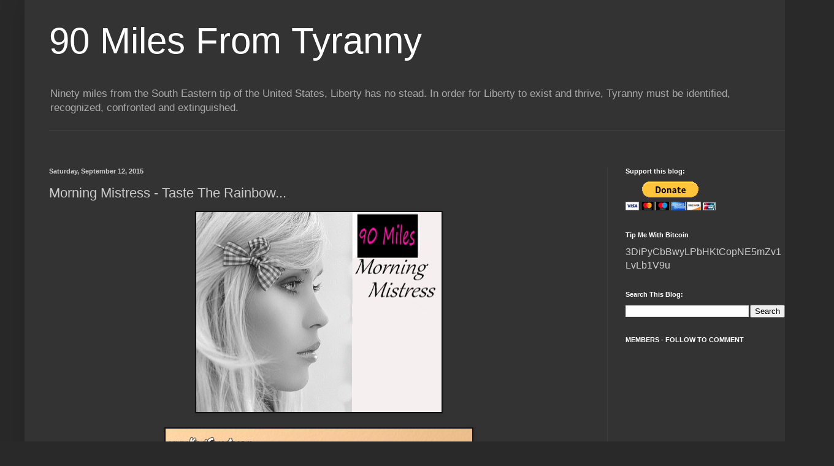

--- FILE ---
content_type: text/html; charset=UTF-8
request_url: https://ninetymilesfromtyranny.blogspot.com/2015/09/morning-mistress-taste-rainbow.html
body_size: 38218
content:
<!DOCTYPE html>
<html class='v2' dir='ltr' xmlns='http://www.w3.org/1999/xhtml' xmlns:b='http://www.google.com/2005/gml/b' xmlns:data='http://www.google.com/2005/gml/data' xmlns:expr='http://www.google.com/2005/gml/expr'>
<head>
<link href='https://www.blogger.com/static/v1/widgets/335934321-css_bundle_v2.css' rel='stylesheet' type='text/css'/>
<include expiration='7d' path='/assets/**.css'></include>
<include expiration='7d' path='/assets/**.js'></include>
<include expiration='7d' path='/assets/**.gif'></include>
<include expiration='3d' path='/assets/**.jpeg'></include>
<include expiration='7d' path='/assets/**.jpg'></include>
<include expiration='7d' path='/assets/**.png'></include>
<meta content='width=1100' name='viewport'/>
<meta content='text/html; charset=UTF-8' http-equiv='Content-Type'/>
<meta content='blogger' name='generator'/>
<link href='https://ninetymilesfromtyranny.blogspot.com/favicon.ico' rel='icon' type='image/x-icon'/>
<link href='https://ninetymilesfromtyranny.blogspot.com/2015/09/morning-mistress-taste-rainbow.html' rel='canonical'/>
<link rel="alternate" type="application/atom+xml" title="90 Miles From Tyranny  - Atom" href="https://ninetymilesfromtyranny.blogspot.com/feeds/posts/default" />
<link rel="alternate" type="application/rss+xml" title="90 Miles From Tyranny  - RSS" href="https://ninetymilesfromtyranny.blogspot.com/feeds/posts/default?alt=rss" />
<link rel="service.post" type="application/atom+xml" title="90 Miles From Tyranny  - Atom" href="https://www.blogger.com/feeds/6283258643623412113/posts/default" />

<link rel="alternate" type="application/atom+xml" title="90 Miles From Tyranny  - Atom" href="https://ninetymilesfromtyranny.blogspot.com/feeds/7488658436863011596/comments/default" />
<!--Can't find substitution for tag [blog.ieCssRetrofitLinks]-->
<link href='https://blogger.googleusercontent.com/img/b/R29vZ2xl/AVvXsEje-869SgVtjfVMAV8nQH78PS2ny40RsHHuHTjUk_FsxViscxRthUih0GedV3Wt_h0-3wytYKtbWljKOddgsxGtpWeyMST_5o52k3k7lf7IWVkj5JFuv_ds6AOM1w7_8aCRUR_YiNViKsw/s400/xninetymiles8kN16y1r600xqo1_500-2.png' rel='image_src'/>
<meta content='https://ninetymilesfromtyranny.blogspot.com/2015/09/morning-mistress-taste-rainbow.html' property='og:url'/>
<meta content='Morning Mistress - Taste The Rainbow...' property='og:title'/>
<meta content='A blog that celebrates the U.S. Constitution, personal responsibility, second amendment rights, first amendment rights and small government.' property='og:description'/>
<meta content='https://blogger.googleusercontent.com/img/b/R29vZ2xl/AVvXsEje-869SgVtjfVMAV8nQH78PS2ny40RsHHuHTjUk_FsxViscxRthUih0GedV3Wt_h0-3wytYKtbWljKOddgsxGtpWeyMST_5o52k3k7lf7IWVkj5JFuv_ds6AOM1w7_8aCRUR_YiNViKsw/w1200-h630-p-k-no-nu/xninetymiles8kN16y1r600xqo1_500-2.png' property='og:image'/>
<title>90 Miles From Tyranny : Morning Mistress - Taste The Rainbow...</title>
<style id='page-skin-1' type='text/css'><!--
/*
-----------------------------------------------
Blogger Template Style
Name:     Simple
Designer: Blogger
URL:      www.blogger.com
----------------------------------------------- */
/* Variable definitions
====================
<Variable name="keycolor" description="Main Color" type="color" default="#66bbdd"/>
<Group description="Page Text" selector="body">
<Variable name="body.font" description="Font" type="font"
default="normal normal 12px Arial, Tahoma, Helvetica, FreeSans, sans-serif"/>
<Variable name="body.text.color" description="Text Color" type="color" default="#222222"/>
</Group>
<Group description="Backgrounds" selector=".body-fauxcolumns-outer">
<Variable name="body.background.color" description="Outer Background" type="color" default="#66bbdd"/>
<Variable name="content.background.color" description="Main Background" type="color" default="#ffffff"/>
<Variable name="header.background.color" description="Header Background" type="color" default="transparent"/>
</Group>
<Group description="Links" selector=".main-outer">
<Variable name="link.color" description="Link Color" type="color" default="#2288bb"/>
<Variable name="link.visited.color" description="Visited Color" type="color" default="#888888"/>
<Variable name="link.hover.color" description="Hover Color" type="color" default="#33aaff"/>
</Group>
<Group description="Blog Title" selector=".header h1">
<Variable name="header.font" description="Font" type="font"
default="normal normal 60px Arial, Tahoma, Helvetica, FreeSans, sans-serif"/>
<Variable name="header.text.color" description="Title Color" type="color" default="#3399bb" />
</Group>
<Group description="Blog Description" selector=".header .description">
<Variable name="description.text.color" description="Description Color" type="color"
default="#777777" />
</Group>
<Group description="Tabs Text" selector=".tabs-inner .widget li a">
<Variable name="tabs.font" description="Font" type="font"
default="normal normal 14px Arial, Tahoma, Helvetica, FreeSans, sans-serif"/>
<Variable name="tabs.text.color" description="Text Color" type="color" default="#999999"/>
<Variable name="tabs.selected.text.color" description="Selected Color" type="color" default="#000000"/>
</Group>
<Group description="Tabs Background" selector=".tabs-outer .PageList">
<Variable name="tabs.background.color" description="Background Color" type="color" default="#f5f5f5"/>
<Variable name="tabs.selected.background.color" description="Selected Color" type="color" default="#eeeeee"/>
</Group>
<Group description="Post Title" selector="h3.post-title, .comments h4">
<Variable name="post.title.font" description="Font" type="font"
default="normal normal 22px Arial, Tahoma, Helvetica, FreeSans, sans-serif"/>
</Group>
<Group description="Date Header" selector=".date-header">
<Variable name="date.header.color" description="Text Color" type="color"
default="#cccccc"/>
<Variable name="date.header.background.color" description="Background Color" type="color"
default="transparent"/>
<Variable name="date.header.font" description="Text Font" type="font"
default="normal bold 11px Arial, Tahoma, Helvetica, FreeSans, sans-serif"/>
<Variable name="date.header.padding" description="Date Header Padding" type="string" default="inherit"/>
<Variable name="date.header.letterspacing" description="Date Header Letter Spacing" type="string" default="inherit"/>
<Variable name="date.header.margin" description="Date Header Margin" type="string" default="inherit"/>
</Group>
<Group description="Post Footer" selector=".post-footer">
<Variable name="post.footer.text.color" description="Text Color" type="color" default="#666666"/>
<Variable name="post.footer.background.color" description="Background Color" type="color"
default="#f9f9f9"/>
<Variable name="post.footer.border.color" description="Shadow Color" type="color" default="#eeeeee"/>
</Group>
<Group description="Gadgets" selector="h2">
<Variable name="widget.title.font" description="Title Font" type="font"
default="normal bold 11px Arial, Tahoma, Helvetica, FreeSans, sans-serif"/>
<Variable name="widget.title.text.color" description="Title Color" type="color" default="#000000"/>
<Variable name="widget.alternate.text.color" description="Alternate Color" type="color" default="#999999"/>
</Group>
<Group description="Images" selector=".main-inner">
<Variable name="image.background.color" description="Background Color" type="color" default="#ffffff"/>
<Variable name="image.border.color" description="Border Color" type="color" default="#eeeeee"/>
<Variable name="image.text.color" description="Caption Text Color" type="color" default="#cccccc"/>
</Group>
<Group description="Accents" selector=".content-inner">
<Variable name="body.rule.color" description="Separator Line Color" type="color" default="#eeeeee"/>
<Variable name="tabs.border.color" description="Tabs Border Color" type="color" default="#404040"/>
</Group>
<Variable name="body.background" description="Body Background" type="background"
color="#292929" default="$(color) none repeat scroll top left"/>
<Variable name="body.background.override" description="Body Background Override" type="string" default=""/>
<Variable name="body.background.gradient.cap" description="Body Gradient Cap" type="url"
default="url(https://resources.blogblog.com/blogblog/data/1kt/simple/gradients_light.png)"/>
<Variable name="body.background.gradient.tile" description="Body Gradient Tile" type="url"
default="url(https://resources.blogblog.com/blogblog/data/1kt/simple/body_gradient_tile_light.png)"/>
<Variable name="content.background.color.selector" description="Content Background Color Selector" type="string" default=".content-inner"/>
<Variable name="content.padding" description="Content Padding" type="length" default="10px" min="0" max="100px"/>
<Variable name="content.padding.horizontal" description="Content Horizontal Padding" type="length" default="10px" min="0" max="100px"/>
<Variable name="content.shadow.spread" description="Content Shadow Spread" type="length" default="40px" min="0" max="100px"/>
<Variable name="content.shadow.spread.webkit" description="Content Shadow Spread (WebKit)" type="length" default="5px" min="0" max="100px"/>
<Variable name="content.shadow.spread.ie" description="Content Shadow Spread (IE)" type="length" default="10px" min="0" max="100px"/>
<Variable name="main.border.width" description="Main Border Width" type="length" default="0" min="0" max="10px"/>
<Variable name="header.background.gradient" description="Header Gradient" type="url" default="none"/>
<Variable name="header.shadow.offset.left" description="Header Shadow Offset Left" type="length" default="-1px" min="-50px" max="50px"/>
<Variable name="header.shadow.offset.top" description="Header Shadow Offset Top" type="length" default="-1px" min="-50px" max="50px"/>
<Variable name="header.shadow.spread" description="Header Shadow Spread" type="length" default="1px" min="0" max="100px"/>
<Variable name="header.padding" description="Header Padding" type="length" default="30px" min="0" max="100px"/>
<Variable name="header.border.size" description="Header Border Size" type="length" default="1px" min="0" max="10px"/>
<Variable name="header.bottom.border.size" description="Header Bottom Border Size" type="length" default="1px" min="0" max="10px"/>
<Variable name="header.border.horizontalsize" description="Header Horizontal Border Size" type="length" default="0" min="0" max="10px"/>
<Variable name="description.text.size" description="Description Text Size" type="string" default="140%"/>
<Variable name="tabs.margin.top" description="Tabs Margin Top" type="length" default="0" min="0" max="100px"/>
<Variable name="tabs.margin.side" description="Tabs Side Margin" type="length" default="30px" min="0" max="100px"/>
<Variable name="tabs.background.gradient" description="Tabs Background Gradient" type="url"
default="url(https://resources.blogblog.com/blogblog/data/1kt/simple/gradients_light.png)"/>
<Variable name="tabs.border.width" description="Tabs Border Width" type="length" default="1px" min="0" max="10px"/>
<Variable name="tabs.bevel.border.width" description="Tabs Bevel Border Width" type="length" default="1px" min="0" max="10px"/>
<Variable name="post.margin.bottom" description="Post Bottom Margin" type="length" default="25px" min="0" max="100px"/>
<Variable name="image.border.small.size" description="Image Border Small Size" type="length" default="2px" min="0" max="10px"/>
<Variable name="image.border.large.size" description="Image Border Large Size" type="length" default="5px" min="0" max="10px"/>
<Variable name="page.width.selector" description="Page Width Selector" type="string" default=".region-inner"/>
<Variable name="page.width" description="Page Width" type="string" default="auto"/>
<Variable name="main.section.margin" description="Main Section Margin" type="length" default="15px" min="0" max="100px"/>
<Variable name="main.padding" description="Main Padding" type="length" default="15px" min="0" max="100px"/>
<Variable name="main.padding.top" description="Main Padding Top" type="length" default="30px" min="0" max="100px"/>
<Variable name="main.padding.bottom" description="Main Padding Bottom" type="length" default="30px" min="0" max="100px"/>
<Variable name="paging.background"
color="#333333"
description="Background of blog paging area" type="background"
default="transparent none no-repeat scroll top center"/>
<Variable name="footer.bevel" description="Bevel border length of footer" type="length" default="0" min="0" max="10px"/>
<Variable name="mobile.background.overlay" description="Mobile Background Overlay" type="string"
default="transparent none repeat scroll top left"/>
<Variable name="mobile.background.size" description="Mobile Background Size" type="string" default="auto"/>
<Variable name="mobile.button.color" description="Mobile Button Color" type="color" default="#ffffff" />
<Variable name="startSide" description="Side where text starts in blog language" type="automatic" default="left"/>
<Variable name="endSide" description="Side where text ends in blog language" type="automatic" default="right"/>
*/
/* Content
----------------------------------------------- */
body {
font: normal normal 12px Arial, Tahoma, Helvetica, FreeSans, sans-serif;
color: #cccccc;
background: #292929 none repeat scroll top left;
padding: 0 40px 40px 40px;
}
html body .region-inner {
min-width: 0;
max-width: 100%;
width: auto;
}
h2 {
font-size: 22px;
}
a:link {
text-decoration:none;
color: #dd7700;
}
a:visited {
text-decoration:none;
color: #cc6600;
}
a:hover {
text-decoration:underline;
color: #cc6600;
}
.body-fauxcolumn-outer .fauxcolumn-inner {
background: transparent none repeat scroll top left;
_background-image: none;
}
.body-fauxcolumn-outer .cap-top {r
z-index: 1;
height: 400px;
width: 100%;
}
.body-fauxcolumn-outer .cap-top .cap-left {
width: 100%;
background: transparent none repeat-x scroll top left;
_background-image: none;
}
.content-outer {
-moz-box-shadow: 0 0 40px rgba(0, 0, 0, .15);
-webkit-box-shadow: 0 0 5px rgba(0, 0, 0, .15);
-goog-ms-box-shadow: 0 0 10px #333333;
box-shadow: 0 0 40px rgba(0, 0, 0, .15);
margin-bottom: 1px;
}
.content-inner {
padding: 10px 10px;
}
.content-inner {
background-color: #333333;
}
/* Header
----------------------------------------------- */
.header-outer {
background: transparent none repeat-x scroll 0 -400px;
_background-image: none;
}
.Header h1 {
font: normal normal 60px Arial, Tahoma, Helvetica, FreeSans, sans-serif;
color: #ffffff;
text-shadow: -1px -1px 1px rgba(0, 0, 0, .2);
}
.Header h1 a {
color: #ffffff;
}
.Header .description {
font-size: 140%;
color: #aaaaaa;
}
.header-inner .Header .titlewrapper {
padding: 22px 30px;
}
.header-inner .Header .descriptionwrapper {
padding: 0 30px;
}
/* Tabs
----------------------------------------------- */
.tabs-inner .section:first-child {
border-top: 1px solid #404040;
}
.tabs-inner .section:first-child ul {
margin-top: -1px;
border-top: 1px solid #404040;
border-left: 0 solid #404040;
border-right: 0 solid #404040;
}
.tabs-inner .widget ul {
background: #222222 none repeat-x scroll 0 -800px;
_background-image: none;
border-bottom: 1px solid #404040;
margin-top: 0;
margin-left: -30px;
margin-right: -30px;
}
.tabs-inner .widget li a {
display: inline-block;
padding: .6em 1em;
font: normal normal 14px Arial, Tahoma, Helvetica, FreeSans, sans-serif;
color: #999999;
border-left: 1px solid #333333;
border-right: 0 solid #404040;
}
.tabs-inner .widget li:first-child a {
border-left: none;
}
.tabs-inner .widget li.selected a, .tabs-inner .widget li a:hover {
color: #ffffff;
background-color: #000000;
text-decoration: none;
}
/* Columns
----------------------------------------------- */
.main-outer {
border-top: 0 solid #404040;
}
.fauxcolumn-left-outer .fauxcolumn-inner {
border-right: 1px solid #404040;
}
.fauxcolumn-right-outer .fauxcolumn-inner {
border-left: 1px solid #404040;
}
/* Headings
----------------------------------------------- */
div.widget > h2,
div.widget h2.title {
margin: 0 0 1em 0;
font: normal bold 11px Arial, Tahoma, Helvetica, FreeSans, sans-serif;
color: #ffffff;
}
/* Widgets
----------------------------------------------- */
.widget .zippy {
color: #999999;
text-shadow: 2px 2px 1px rgba(0, 0, 0, .1);
}
.widget .popular-posts ul {
list-style: none;
}
/* Posts
----------------------------------------------- */
h2.date-header {
font: normal bold 11px Arial, Tahoma, Helvetica, FreeSans, sans-serif;
}
.date-header span {
background-color: transparent;
color: #cccccc;
padding: inherit;
letter-spacing: inherit;
margin: inherit;
}
.main-inner {
padding-top: 30px;
padding-bottom: 30px;
}
.main-inner .column-center-inner {
padding: 0 15px;
}
.main-inner .column-center-inner .section {
margin: 0 15px;
}
.post {
margin: 0 0 25px 0;
}
h3.post-title, .comments h4 {
font: normal normal 22px Arial, Tahoma, Helvetica, FreeSans, sans-serif;
margin: .75em 0 0;
}
.post-body {
font-size: 110%;
line-height: 1.4;
position: relative;
}
.post-body img, .post-body .tr-caption-container, .Profile img, .Image img,
.BlogList .item-thumbnail img {
padding: 0;
background: #111111;
border: 1px solid #111111;
-moz-box-shadow: 1px 1px 5px rgba(0, 0, 0, .1);
-webkit-box-shadow: 1px 1px 5px rgba(0, 0, 0, .1);
box-shadow: 1px 1px 5px rgba(0, 0, 0, .1);
}
.post-body img, .post-body .tr-caption-container {
padding: 1px;
}
.post-body .tr-caption-container {
color: #cccccc;
}
.post-body .tr-caption-container img {
padding: 0;
background: transparent;
border: none;
-moz-box-shadow: 0 0 0 rgba(0, 0, 0, .1);
-webkit-box-shadow: 0 0 0 rgba(0, 0, 0, .1);
box-shadow: 0 0 0 rgba(0, 0, 0, .1);
}
.post-header {
margin: 0 0 1.5em;
line-height: 1.6;
font-size: 90%;
}
.post-footer {
margin: 20px -2px 0;
padding: 5px 10px;
color: #888888;
background-color: #303030;
border-bottom: 1px solid #444444;
line-height: 1.6;
font-size: 90%;
}
#comments .comment-author {
padding-top: 1.5em;
border-top: 1px solid #404040;
background-position: 0 1.5em;
}
#comments .comment-author:first-child {
padding-top: 0;
border-top: none;
}
.avatar-image-container {
margin: .2em 0 0;
}
#comments .avatar-image-container img {
border: 1px solid #111111;
}
/* Comments
----------------------------------------------- */
.comments .comments-content .icon.blog-author {
background-repeat: no-repeat;
background-image: url([data-uri]);
}
.comments .comments-content .loadmore a {
border-top: 1px solid #999999;
border-bottom: 1px solid #999999;
}
.comments .comment-thread.inline-thread {
background-color: #303030;
}
.comments .continue {
border-top: 2px solid #999999;
}
/* Accents
---------------------------------------------- */
.section-columns td.columns-cell {
border-left: 1px solid #404040;
}
.blog-pager {
background: transparent none no-repeat scroll top center;
}
.blog-pager-older-link, .home-link,
.blog-pager-newer-link {
background-color: #333333;
padding: 5px;
}
.footer-outer {
border-top: 0 dashed #bbbbbb;
}
/* Mobile
----------------------------------------------- */
body.mobile  {
background-size: auto;
}
.mobile .body-fauxcolumn-outer {
background: transparent none repeat scroll top left;
}
.mobile .body-fauxcolumn-outer .cap-top {
background-size: 100% auto;
}
.mobile .content-outer {
-webkit-box-shadow: 0 0 3px rgba(0, 0, 0, .15);
box-shadow: 0 0 3px rgba(0, 0, 0, .15);
}
.mobile .tabs-inner .widget ul {
margin-left: 0;
margin-right: 0;
}
.mobile .post {
margin: 0;
}
.mobile .main-inner .column-center-inner .section {
margin: 0;
}
.mobile .date-header span {
padding: 0.1em 10px;
margin: 0 -10px;
}
.mobile h3.post-title {
margin: 0;
}
.mobile .blog-pager {
background: transparent none no-repeat scroll top center;
}
.mobile .footer-outer {
border-top: none;
}
.mobile .main-inner, .mobile .footer-inner {
background-color: #333333;
}
.mobile-index-contents {
color: #cccccc;
}
.mobile-link-button {
background-color: #dd7700;
}
.mobile-link-button a:link, .mobile-link-button a:visited {
color: #ffffff;
}
.mobile .tabs-inner .section:first-child {
border-top: none;
}
.mobile .tabs-inner .PageList .widget-content {
background-color: #000000;
color: #ffffff;
border-top: 1px solid #404040;
border-bottom: 1px solid #404040;
}
.mobile .tabs-inner .PageList .widget-content .pagelist-arrow {
border-left: 1px solid #404040;
}

--></style>
<style id='template-skin-1' type='text/css'><!--
body {
min-width: 1280px;
}
.content-outer, .content-fauxcolumn-outer, .region-inner {
min-width: 1280px;
max-width: 1280px;
_width: 1280px;
}
.main-inner .columns {
padding-left: 0px;
padding-right: 320px;
}
.main-inner .fauxcolumn-center-outer {
left: 0px;
right: 320px;
/* IE6 does not respect left and right together */
_width: expression(this.parentNode.offsetWidth -
parseInt("0px") -
parseInt("320px") + 'px');
}
.main-inner .fauxcolumn-left-outer {
width: 0px;
}
.main-inner .fauxcolumn-right-outer {
width: 320px;
}
.main-inner .column-left-outer {
width: 0px;
right: 100%;
margin-left: -0px;
}
.main-inner .column-right-outer {
width: 320px;
margin-right: -320px;
}
#layout {
min-width: 0;
}
#layout .content-outer {
min-width: 0;
width: 800px;
}
#layout .region-inner {
min-width: 0;
width: auto;
}
body#layout div.add_widget {
padding: 8px;
}
body#layout div.add_widget a {
margin-left: 32px;
}
--></style>
<script type='text/javascript'>
        (function(i,s,o,g,r,a,m){i['GoogleAnalyticsObject']=r;i[r]=i[r]||function(){
        (i[r].q=i[r].q||[]).push(arguments)},i[r].l=1*new Date();a=s.createElement(o),
        m=s.getElementsByTagName(o)[0];a.async=1;a.src=g;m.parentNode.insertBefore(a,m)
        })(window,document,'script','https://www.google-analytics.com/analytics.js','ga');
        ga('create', 'UA-38128612-1', 'auto', 'blogger');
        ga('blogger.send', 'pageview');
      </script>
<meta content='1200' http-equiv='refresh'/>
<link href='https://www.blogger.com/dyn-css/authorization.css?targetBlogID=6283258643623412113&amp;zx=2db5df31-7581-4826-950b-f33533be95ba' media='none' onload='if(media!=&#39;all&#39;)media=&#39;all&#39;' rel='stylesheet'/><noscript><link href='https://www.blogger.com/dyn-css/authorization.css?targetBlogID=6283258643623412113&amp;zx=2db5df31-7581-4826-950b-f33533be95ba' rel='stylesheet'/></noscript>
<meta name='google-adsense-platform-account' content='ca-host-pub-1556223355139109'/>
<meta name='google-adsense-platform-domain' content='blogspot.com'/>

<!-- data-ad-client=ca-pub-1850536623264143 -->

</head>
<body class='loading'>
<div class='body-fauxcolumns'>
<div class='fauxcolumn-outer body-fauxcolumn-outer'>
<div class='cap-top'>
<div class='cap-left'></div>
<div class='cap-right'></div>
</div>
<div class='fauxborder-left'>
<div class='fauxborder-right'></div>
<div class='fauxcolumn-inner'>
</div>
</div>
<div class='cap-bottom'>
<div class='cap-left'></div>
<div class='cap-right'></div>
</div>
</div>
</div>
<div class='content'>
<div class='content-fauxcolumns'>
<div class='fauxcolumn-outer content-fauxcolumn-outer'>
<div class='cap-top'>
<div class='cap-left'></div>
<div class='cap-right'></div>
</div>
<div class='fauxborder-left'>
<div class='fauxborder-right'></div>
<div class='fauxcolumn-inner'>
</div>
</div>
<div class='cap-bottom'>
<div class='cap-left'></div>
<div class='cap-right'></div>
</div>
</div>
</div>
<div class='content-outer'>
<div class='content-cap-top cap-top'>
<div class='cap-left'></div>
<div class='cap-right'></div>
</div>
<div class='fauxborder-left content-fauxborder-left'>
<div class='fauxborder-right content-fauxborder-right'></div>
<div class='content-inner'>
<header>
<div class='header-outer'>
<div class='header-cap-top cap-top'>
<div class='cap-left'></div>
<div class='cap-right'></div>
</div>
<div class='fauxborder-left header-fauxborder-left'>
<div class='fauxborder-right header-fauxborder-right'></div>
<div class='region-inner header-inner'>
<div class='header section' id='header' name='Header'><div class='widget Header' data-version='1' id='Header1'>
<div id='header-inner'>
<div class='titlewrapper'>
<h1 class='title'>
<a href='https://ninetymilesfromtyranny.blogspot.com/'>
90 Miles From Tyranny 
</a>
</h1>
</div>
<div class='descriptionwrapper'>
<p class='description'><span>Ninety miles from the South Eastern tip of the United States, Liberty has no stead. In order for Liberty to exist and thrive, Tyranny must be identified, recognized, confronted and extinguished.</span></p>
</div>
</div>
</div></div>
</div>
</div>
<div class='header-cap-bottom cap-bottom'>
<div class='cap-left'></div>
<div class='cap-right'></div>
</div>
</div>
</header>
<div class='tabs-outer'>
<div class='tabs-cap-top cap-top'>
<div class='cap-left'></div>
<div class='cap-right'></div>
</div>
<div class='fauxborder-left tabs-fauxborder-left'>
<div class='fauxborder-right tabs-fauxborder-right'></div>
<div class='region-inner tabs-inner'>
<div class='tabs no-items section' id='crosscol' name='Cross-Column'></div>
<div class='tabs section' id='crosscol-overflow' name='Cross-Column 2'><div class='widget HTML' data-version='1' id='HTML1'>
<h2 class='title'>infinite scrolling</h2>
<div class='widget-content'>
<script type='text/javascript' src='//ajax.googleapis.com/ajax/libs/jquery/1.6.1/jquery.min.js'></script>
<script type='text/javascript' src='//m-misc.appspot.com/js/blogger-infinite-scrolling.js'></script>
</div>
<div class='clear'></div>
</div></div>
</div>
</div>
<div class='tabs-cap-bottom cap-bottom'>
<div class='cap-left'></div>
<div class='cap-right'></div>
</div>
</div>
<div class='main-outer'>
<div class='main-cap-top cap-top'>
<div class='cap-left'></div>
<div class='cap-right'></div>
</div>
<div class='fauxborder-left main-fauxborder-left'>
<div class='fauxborder-right main-fauxborder-right'></div>
<div class='region-inner main-inner'>
<div class='columns fauxcolumns'>
<div class='fauxcolumn-outer fauxcolumn-center-outer'>
<div class='cap-top'>
<div class='cap-left'></div>
<div class='cap-right'></div>
</div>
<div class='fauxborder-left'>
<div class='fauxborder-right'></div>
<div class='fauxcolumn-inner'>
</div>
</div>
<div class='cap-bottom'>
<div class='cap-left'></div>
<div class='cap-right'></div>
</div>
</div>
<div class='fauxcolumn-outer fauxcolumn-left-outer'>
<div class='cap-top'>
<div class='cap-left'></div>
<div class='cap-right'></div>
</div>
<div class='fauxborder-left'>
<div class='fauxborder-right'></div>
<div class='fauxcolumn-inner'>
</div>
</div>
<div class='cap-bottom'>
<div class='cap-left'></div>
<div class='cap-right'></div>
</div>
</div>
<div class='fauxcolumn-outer fauxcolumn-right-outer'>
<div class='cap-top'>
<div class='cap-left'></div>
<div class='cap-right'></div>
</div>
<div class='fauxborder-left'>
<div class='fauxborder-right'></div>
<div class='fauxcolumn-inner'>
</div>
</div>
<div class='cap-bottom'>
<div class='cap-left'></div>
<div class='cap-right'></div>
</div>
</div>
<!-- corrects IE6 width calculation -->
<div class='columns-inner'>
<div class='column-center-outer'>
<div class='column-center-inner'>
<div class='main section' id='main' name='Main'><div class='widget Blog' data-version='1' id='Blog1'>
<div class='blog-posts hfeed'>

          <div class="date-outer">
        
<h2 class='date-header'><span>Saturday, September 12, 2015</span></h2>

          <div class="date-posts">
        
<div class='post-outer'>
<div class='post hentry uncustomized-post-template' itemprop='blogPost' itemscope='itemscope' itemtype='http://schema.org/BlogPosting'>
<meta content='https://blogger.googleusercontent.com/img/b/R29vZ2xl/AVvXsEje-869SgVtjfVMAV8nQH78PS2ny40RsHHuHTjUk_FsxViscxRthUih0GedV3Wt_h0-3wytYKtbWljKOddgsxGtpWeyMST_5o52k3k7lf7IWVkj5JFuv_ds6AOM1w7_8aCRUR_YiNViKsw/s400/xninetymiles8kN16y1r600xqo1_500-2.png' itemprop='image_url'/>
<meta content='6283258643623412113' itemprop='blogId'/>
<meta content='7488658436863011596' itemprop='postId'/>
<a name='7488658436863011596'></a>
<h3 class='post-title entry-title' itemprop='name'>
Morning Mistress - Taste The Rainbow...
</h3>
<div class='post-header'>
<div class='post-header-line-1'></div>
</div>
<div class='post-body entry-content' id='post-body-7488658436863011596' itemprop='description articleBody'>
<div class="separator" style="clear: both; text-align: center;">
<a href="https://blogger.googleusercontent.com/img/b/R29vZ2xl/AVvXsEje-869SgVtjfVMAV8nQH78PS2ny40RsHHuHTjUk_FsxViscxRthUih0GedV3Wt_h0-3wytYKtbWljKOddgsxGtpWeyMST_5o52k3k7lf7IWVkj5JFuv_ds6AOM1w7_8aCRUR_YiNViKsw/s1600/xninetymiles8kN16y1r600xqo1_500-2.png" imageanchor="1" style="margin-left: 1em; margin-right: 1em;"><img border="0" height="326" src="https://blogger.googleusercontent.com/img/b/R29vZ2xl/AVvXsEje-869SgVtjfVMAV8nQH78PS2ny40RsHHuHTjUk_FsxViscxRthUih0GedV3Wt_h0-3wytYKtbWljKOddgsxGtpWeyMST_5o52k3k7lf7IWVkj5JFuv_ds6AOM1w7_8aCRUR_YiNViKsw/s400/xninetymiles8kN16y1r600xqo1_500-2.png" width="400" /></a></div>
<a name="more"></a><br />
<div class="separator" style="clear: both; text-align: center;">
<a href="https://blogger.googleusercontent.com/img/b/R29vZ2xl/AVvXsEgNAIGl9UWhSBVOnjKqrr6xpB2DwmtvriJ9NBSGkAIUIIhWUuOZuYf5guLju0uSpC0OlnxfYP66mBDJs6DkXuZtI8K7BTD3MIEffx3kAuelrewvuwE6JZy3H0N2ScnPGdw_3Ey7CwRwsfA/s1600/ninetymiles2dzUpt1rf83kqo1_500.jpg" imageanchor="1" style="margin-left: 1em; margin-right: 1em;"><img border="0" src="https://blogger.googleusercontent.com/img/b/R29vZ2xl/AVvXsEgNAIGl9UWhSBVOnjKqrr6xpB2DwmtvriJ9NBSGkAIUIIhWUuOZuYf5guLju0uSpC0OlnxfYP66mBDJs6DkXuZtI8K7BTD3MIEffx3kAuelrewvuwE6JZy3H0N2ScnPGdw_3Ey7CwRwsfA/s1600/ninetymiles2dzUpt1rf83kqo1_500.jpg" /></a></div>
<br />
<div class="separator" style="clear: both; text-align: center;">
</div>
<br />
<div class="separator" style="clear: both; text-align: center;">
</div>
<br />
<br />
<div style='clear: both;'></div>
</div>
<div class='post-footer'>
<div class='post-footer-line post-footer-line-1'>
<span class='post-author vcard'>
Posted by
<span class='fn' itemprop='author' itemscope='itemscope' itemtype='http://schema.org/Person'>
<meta content='https://www.blogger.com/profile/14729229224106563792' itemprop='url'/>
<a class='g-profile' href='https://www.blogger.com/profile/14729229224106563792' rel='author' title='author profile'>
<span itemprop='name'>Mike Miles</span>
</a>
</span>
</span>
<span class='post-timestamp'>
at
<meta content='https://ninetymilesfromtyranny.blogspot.com/2015/09/morning-mistress-taste-rainbow.html' itemprop='url'/>
<a class='timestamp-link' href='https://ninetymilesfromtyranny.blogspot.com/2015/09/morning-mistress-taste-rainbow.html' rel='bookmark' title='permanent link'><abbr class='published' itemprop='datePublished' title='2015-09-12T01:30:00-04:00'>Saturday, September 12, 2015</abbr></a>
</span>
<span class='post-comment-link'>
</span>
<span class='post-icons'>
<span class='item-control blog-admin pid-1506797900'>
<a href='https://www.blogger.com/post-edit.g?blogID=6283258643623412113&postID=7488658436863011596&from=pencil' title='Edit Post'>
<img alt='' class='icon-action' height='18' src='https://resources.blogblog.com/img/icon18_edit_allbkg.gif' width='18'/>
</a>
</span>
</span>
<div class='post-share-buttons goog-inline-block'>
<a class='goog-inline-block share-button sb-email' href='https://www.blogger.com/share-post.g?blogID=6283258643623412113&postID=7488658436863011596&target=email' target='_blank' title='Email This'><span class='share-button-link-text'>Email This</span></a><a class='goog-inline-block share-button sb-blog' href='https://www.blogger.com/share-post.g?blogID=6283258643623412113&postID=7488658436863011596&target=blog' onclick='window.open(this.href, "_blank", "height=270,width=475"); return false;' target='_blank' title='BlogThis!'><span class='share-button-link-text'>BlogThis!</span></a>
<a class='goog-inline-block share-button sb-twitter' href='https://www.blogger.com/share-post.g?blogID=6283258643623412113&postID=7488658436863011596&target=twitter' target='_blank' title='Share to X'><span class='share-button-link-text'>Share to X</span></a><a class='goog-inline-block share-button sb-facebook' href='https://www.blogger.com/share-post.g?blogID=6283258643623412113&postID=7488658436863011596&target=facebook' onclick='window.open(this.href, "_blank", "height=430,width=640"); return false;' target='_blank' title='Share to Facebook'><span class='share-button-link-text'>Share to Facebook</span></a><a class='goog-inline-block share-button sb-pinterest' href='https://www.blogger.com/share-post.g?blogID=6283258643623412113&postID=7488658436863011596&target=pinterest' target='_blank' title='Share to Pinterest'><span class='share-button-link-text'>Share to Pinterest<a class='truthsocial-share'></a><script src='https://truthsocial.com/instance/share.js'></script></span></a>
<script>
    	 function parlerSHARE() {
  window.open("https://parler.com/new-post?message="+ window.location.href);
    }
</script>
<button onclick='parlerSHARE()' style='background-color: rgba(255, 0, 0, 0); border: none; cursor: pointer; display: inline; outline: none' type='button'>
<img alt='Share on Parler' src='https://1.bp.blogspot.com/-3a4f9FWRw4Y/YFiwPdQZOnI/AAAAAAACrlM/CyTkKlzg3GYRtg0A-xONZStRTQz0awI_gCLcBGAsYHQ/s0/1%2Bparler.jpg' width='60'>
</img></button>
<script>
    	 function gabSHARE() {
  window.open("https://gab.com/compose?text="+ window.location.href);
    }
</script>
<button onclick='gabSHARE()' style='background-color: rgba(255, 0, 0, 0); border: none; cursor: pointer; display: inline; outline: none' type='button'>
<img alt='Share on gab' src='https://1.bp.blogspot.com/-hi0VsTUanm4/YF0Uc1pQrOI/AAAAAAACr4g/FnEFNOzBwswAysi7leeW8DhrgXCgFP_VgCLcBGAsYHQ/s0/1%2B1%2B1%2Bdfaksdgfksdfds%2Bgab.jpg' width='42'>
</img></button>
</div>
</div>
<div class='post-footer-line post-footer-line-2'>
<span class='post-labels'>
</span>
</div>
<div class='post-footer-line post-footer-line-3'>
<span class='post-location'>
</span>
</div>
</div>
</div>
<div class='comments' id='comments'>
<a name='comments'></a>
<h4>No comments:</h4>
<div id='Blog1_comments-block-wrapper'>
<dl class='avatar-comment-indent' id='comments-block'>
</dl>
</div>
<p class='comment-footer'>
<a href='https://www.blogger.com/comment/fullpage/post/6283258643623412113/7488658436863011596' onclick='javascript:window.open(this.href, "bloggerPopup", "toolbar=0,location=0,statusbar=1,menubar=0,scrollbars=yes,width=640,height=500"); return false;'>Post a Comment</a>
</p>
</div>
</div>

        </div></div>
      
</div>
<div class='blog-pager' id='blog-pager'>
<span id='blog-pager-newer-link'>
<a class='blog-pager-newer-link' href='https://ninetymilesfromtyranny.blogspot.com/2015/09/girls-with-guns_71.html' id='Blog1_blog-pager-newer-link' title='Newer Post'>Newer Post</a>
</span>
<span id='blog-pager-older-link'>
<a class='blog-pager-older-link' href='https://ninetymilesfromtyranny.blogspot.com/2015/09/girls-with-guns_12.html' id='Blog1_blog-pager-older-link' title='Older Post'>Older Post</a>
</span>
<a class='home-link' href='https://ninetymilesfromtyranny.blogspot.com/'>Home</a>
</div>
<div class='clear'></div>
<div class='post-feeds'>
<div class='feed-links'>
Subscribe to:
<a class='feed-link' href='https://ninetymilesfromtyranny.blogspot.com/feeds/7488658436863011596/comments/default' target='_blank' type='application/atom+xml'>Post Comments (Atom)</a>
</div>
</div>
</div></div>
</div>
</div>
<div class='column-left-outer'>
<div class='column-left-inner'>
<aside>
</aside>
</div>
</div>
<div class='column-right-outer'>
<div class='column-right-inner'>
<aside>
<div class='sidebar section' id='sidebar-right-1'><div class='widget HTML' data-version='1' id='HTML3'>
<h2 class='title'>Support this blog:</h2>
<div class='widget-content'>
<form action="https://www.paypal.com/cgi-bin/webscr" method="post">
<input type="hidden" name="cmd" value="_s-xclick" />
<input type="hidden" name="hosted_button_id" value="MGPM6GD8VS52W" />
<input type="image" src="https://www.paypalobjects.com/en_US/i/btn/btn_donateCC_LG.gif" border="0" name="submit" alt="PayPal - The safer, easier way to pay online!" />
<img alt="" border="0" src="https://www.paypalobjects.com/en_US/i/scr/pixel.gif" width="1" height="1" />
</form>
</div>
<div class='clear'></div>
</div><div class='widget Text' data-version='1' id='Text4'>
<h2 class='title'>Tip Me With Bitcoin</h2>
<div class='widget-content'>
<span style="font-family: Graphik, -apple-system, BlinkMacSystemFont, &quot;Segoe UI&quot;, Roboto, Oxygen, Ubuntu, Cantarell, &quot;Fira Sans&quot;, &quot;Droid Sans&quot;, &quot;Helvetica Neue&quot;, sans-serif; font-size: medium;">3DiPyCbBwyLPbHKtCopNE5mZv1LvLb1V9u</span>
</div>
<div class='clear'></div>
</div><div class='widget BlogSearch' data-version='1' id='BlogSearch1'>
<h2 class='title'>Search This Blog:</h2>
<div class='widget-content'>
<div id='BlogSearch1_form'>
<form action='https://ninetymilesfromtyranny.blogspot.com/search' class='gsc-search-box' target='_top'>
<table cellpadding='0' cellspacing='0' class='gsc-search-box'>
<tbody>
<tr>
<td class='gsc-input'>
<input autocomplete='off' class='gsc-input' name='q' size='10' title='search' type='text' value=''/>
</td>
<td class='gsc-search-button'>
<input class='gsc-search-button' title='search' type='submit' value='Search'/>
</td>
</tr>
</tbody>
</table>
</form>
</div>
</div>
<div class='clear'></div>
</div><div class='widget Followers' data-version='1' id='Followers1'>
<h2 class='title'>MEMBERS - FOLLOW TO COMMENT</h2>
<div class='widget-content'>
<div id='Followers1-wrapper'>
<div style='margin-right:2px;'>
<div><script type="text/javascript" src="https://apis.google.com/js/platform.js"></script>
<div id="followers-iframe-container"></div>
<script type="text/javascript">
    window.followersIframe = null;
    function followersIframeOpen(url) {
      gapi.load("gapi.iframes", function() {
        if (gapi.iframes && gapi.iframes.getContext) {
          window.followersIframe = gapi.iframes.getContext().openChild({
            url: url,
            where: document.getElementById("followers-iframe-container"),
            messageHandlersFilter: gapi.iframes.CROSS_ORIGIN_IFRAMES_FILTER,
            messageHandlers: {
              '_ready': function(obj) {
                window.followersIframe.getIframeEl().height = obj.height;
              },
              'reset': function() {
                window.followersIframe.close();
                followersIframeOpen("https://www.blogger.com/followers/frame/6283258643623412113?colors\x3dCgt0cmFuc3BhcmVudBILdHJhbnNwYXJlbnQaByNjY2NjY2MiByNkZDc3MDAqC3RyYW5zcGFyZW50MgcjZmZmZmZmOgcjY2NjY2NjQgcjZGQ3NzAwSgcjOTk5OTk5UgcjZGQ3NzAwWgt0cmFuc3BhcmVudA%3D%3D\x26pageSize\x3d21\x26hl\x3den\x26origin\x3dhttps://ninetymilesfromtyranny.blogspot.com");
              },
              'open': function(url) {
                window.followersIframe.close();
                followersIframeOpen(url);
              }
            }
          });
        }
      });
    }
    followersIframeOpen("https://www.blogger.com/followers/frame/6283258643623412113?colors\x3dCgt0cmFuc3BhcmVudBILdHJhbnNwYXJlbnQaByNjY2NjY2MiByNkZDc3MDAqC3RyYW5zcGFyZW50MgcjZmZmZmZmOgcjY2NjY2NjQgcjZGQ3NzAwSgcjOTk5OTk5UgcjZGQ3NzAwWgt0cmFuc3BhcmVudA%3D%3D\x26pageSize\x3d21\x26hl\x3den\x26origin\x3dhttps://ninetymilesfromtyranny.blogspot.com");
  </script></div>
</div>
</div>
<div class='clear'></div>
</div>
</div><div class='widget Image' data-version='1' id='Image1'>
<div class='widget-content'>
<a href='https://ninetymilesfromtyranny.blogspot.com/2016/09/deplorables-lets-make-new-start-in.html'>
<img alt='' height='355' id='Image1_img' src='https://blogger.googleusercontent.com/img/b/R29vZ2xl/AVvXsEiEFMq2voaqEnSOT1zRDUEwZuzobP9bxXn1G0kjQpeeqMM9bzHwxxAvnPlwqs8KjOz8tQp5vT2Died_OG9UQwoW-6P9vBf7HwbEMz8ttk0e68uDCu6hmyq0HEaYrrrpF0VIpOMuNqywf3F8/s1600/1+1+1ninetymilesxOdo81rjnp0ro1_500.jpg' width='250'/>
</a>
<br/>
</div>
<div class='clear'></div>
</div><div class='widget Text' data-version='1' id='Text5'>
<h2 class='title'>What Is ancipient.com?</h2>
<div class='widget-content'>
<b>Find Out <a href="https://ninetymilesfromtyranny.blogspot.com/2017/02/filthy-octopus-is-now-ancipientcom.html">HERE</a></b>
</div>
<div class='clear'></div>
</div><div class='widget Image' data-version='1' id='Image6'>
<div class='widget-content'>
<a href='https://bulkmunitions.com/?utm_source=90_miles&utm_medium=banner&utm_campaign=buy_bulk_ammo'>
<img alt='' height='250' id='Image6_img' src='https://blogger.googleusercontent.com/img/b/R29vZ2xl/AVvXsEixFc4iCHXxk1aLT_cnzPinHdvkd9orfMiuJYfIYcbCxhEnLem4eRzs1PfjIGqRMIihc1BylNkL5tWPF4FVTOcfAioJspDIo4E_eNe30aI9WVnUxugtLEYYkI3YDTbrYmzTb-bILWRU90jD/s1600/BulkMunitions.gif' width='300'/>
</a>
<br/>
</div>
<div class='clear'></div>
</div><div class='widget HTML' data-version='1' id='HTML2'>
<div class='widget-content'>
<a href="http://www.luckygunner.com/#rid=90miles&amp;bid=b5fc5090" target="_top"><img src="https://lh3.googleusercontent.com/blogger_img_proxy/AEn0k_u-gBU-YFHN4RFsFnbu9nGGeC4yf0qAscemvBbztdVO33BjIwpchm7AJiy4r9Giy2u3nEjOgECjzP2RZWGv-eNMZOH3FISnQvm86CMBcd0Blv6fZEyNxBteQKLLWr3HU5lDV2R1uelwssBhiLoLCk85oXc=s0-d" alt="bulk ammo" title="bulk ammo" width="250" height="60"></a>
</div>
<div class='clear'></div>
</div><div class='widget HTML' data-version='1' id='HTML7'>
<div class='widget-content'>
<div id="contentad19362"></div>
<script type="text/javascript">
    (function(d) {
        var params =
        {
            id: "edc5b74e-310f-4d5e-bf26-9824afaa4fc7",
            d: "bmluZXR5bWlsZXNmcm9tdHlyYW5ueS5ibG9nc3BvdC5jb20=",
            wid: "19362",
            cb: (new Date()).getTime()
        };
        var qs = Object.keys(params).reduce(function(a, k){ a.push(k + '=' + encodeURIComponent(params[k])); return a},[]).join(String.fromCharCode(38));
        var s = d.createElement('script'); s.type='text/javascript';s.async=true;
        var p = 'https:' == document.location.protocol ? 'https' : 'http';
        s.src = p + "://api.content-ad.net/Scripts/widget2.aspx?" + qs;
        d.getElementById("contentad19362").appendChild(s);
    })(document);
</script>
</div>
<div class='clear'></div>
</div><div class='widget Stats' data-version='1' id='Stats1'>
<h2>Total hits since Sept 2012</h2>
<div class='widget-content'>
<div id='Stats1_content' style='display: none;'>
<span class='counter-wrapper text-counter-wrapper' id='Stats1_totalCount'>
</span>
<div class='clear'></div>
</div>
</div>
</div><div class='widget Image' data-version='1' id='Image2'>
<div class='widget-content'>
<a href='https://ninetymilesfromtyranny.blogspot.com/2016/04/support-bacon-awareness.html'>
<img alt='' height='250' id='Image2_img' src='https://blogger.googleusercontent.com/img/b/R29vZ2xl/AVvXsEjbc_t_DaTo5BMb6dK8aJlCxE5HX72gtscePZNTcTfbJNVfeNBPS2OLHJFScaAQY6Xl3PMY0YqgeKiJHcCljhEubPH0Cz4AMLdQXqXoj1V8wT790K38UC7hvCw8ryPMSNY6pgh-N7qZxo4j/s1600/1+1+1+ninetymileswbvpO1tax84vo1_540.jpg' width='250'/>
</a>
<br/>
</div>
<div class='clear'></div>
</div><div class='widget Profile' data-version='1' id='Profile1'>
<h2>About Me</h2>
<div class='widget-content'>
<a href='https://www.blogger.com/profile/14729229224106563792'><img alt='My photo' class='profile-img' height='32' src='//blogger.googleusercontent.com/img/b/R29vZ2xl/AVvXsEik0_09MIMHh9jzJgfEF8ew-jiCDqswgTgsrmoCV5UfmjvWVtkKg6DDO1_ahQtWh4t7f25-nJ82w7Yel0KpitbGvKf65C8qPDSjI_pW7Y3rJ9kWRrdx_aHgpjv5jZLr7VE/s32/90.png' width='32'/></a>
<dl class='profile-datablock'>
<dt class='profile-data'>
<a class='profile-name-link g-profile' href='https://www.blogger.com/profile/14729229224106563792' rel='author' style='background-image: url(//www.blogger.com/img/logo-16.png);'>
Mike Miles
</a>
</dt>
<dd class='profile-textblock'>I Am A MAGAtarian</dd>
</dl>
<a class='profile-link' href='https://www.blogger.com/profile/14729229224106563792' rel='author'>View my complete profile</a>
<div class='clear'></div>
</div>
</div><div class='widget HTML' data-version='1' id='HTML8'>
<h2 class='title'>Parler</h2>
<div class='widget-content'>
<script>
    	 function parlerFOLLOW() {
  window.open("https://parler.com/profile/MikeMiles/posts/");
    }
</script>	

<button type="button" style="background-color: rgba(255, 0, 0, 0);
border: none; cursor: pointer; display: inline; outline: none" onclick="parlerFOLLOW()">
<img src="https://blogger.googleusercontent.com/img/b/R29vZ2xl/AVvXsEhib6tkB_aXY1_BELRldy7JrPGZ3lFQZUs9XfzTijHQ0GZ7pHY7nWeGe8YMV44rE5GPw0ZdF5bYuYb33RX9Ps89R7l8imp8inkyCCHhhtWW1iXaCDWk7I4jdFbNIbH2QD8EkeyAN38bkuiW/s0/1+parler.jpg" alt="Follow Me on Parler" width="200" />
</button>
</div>
<div class='clear'></div>
</div><div class='widget Text' data-version='1' id='Text1'>
<h2 class='title'>Contact Me</h2>
<div class='widget-content'>
<div   style="font-style: normal; font-variant-caps: normal; font-variant-ligatures: normal; font-weight: normal;font-family:&quot;;font-size:100%;"><span><span style="font-family:&quot;;"><span =""   style="font-size:100%;color:#33ccff;">Email Me: <span style="background-color: #333333;font-family:&quot;;font-size:large;color:#cccccc;">mikemiles</span> at this domain: protonmail.com</span></span></span></div><div   style="font-style: normal; font-variant-caps: normal; font-variant-ligatures: normal; font-weight: normal;font-family:&quot;;font-size:100%;"><br /></div><div><span><span style="font-family:&quot;;"><span =""   style="font-family:&quot;;color:#33ccff;"><div></div></span></span></span></div><div face="&quot;" size="3" style="font-style: normal; font-variant-caps: normal; font-variant-ligatures: normal; font-weight: normal;"><span><span style="font-family:&quot;;"><span =""   style="font-size:100%;color:#33ccff;"><br /></span></span></span></div>
</div>
<div class='clear'></div>
</div><div class='widget Image' data-version='1' id='Image3'>
<div class='widget-content'>
<a href='https://ninetymilesfromtyranny.blogspot.com/2016/01/you-only-have-rights-you-are-willing-to.html'>
<img alt='' height='250' id='Image3_img' src='https://blogger.googleusercontent.com/img/b/R29vZ2xl/AVvXsEhKUl11UuEBESGkVGd_qD-JP94kgWnP8YOwlp84HgKW31ev1nNRdusV82obtgLfWtq1QKNdJ4Ex0PKK-gAU395UEf0TCW6xitjudMOJ0azhsc6fXQCAAqA7LK_FOhyIbzMW42zWT2KhhMEn/s1600/1+1+1+gunrange.png' width='250'/>
</a>
<br/>
</div>
<div class='clear'></div>
</div><div class='widget Image' data-version='1' id='Image4'>
<div class='widget-content'>
<a href='https://ninetymilesfromtyranny.blogspot.com/2015/01/george-orwell-on-societies-that-drift.html'>
<img alt='' height='158' id='Image4_img' src='https://blogger.googleusercontent.com/img/b/R29vZ2xl/AVvXsEhrQsAWE7B5CMZTxhuOGVElpmQIIbfBNXT_hefdS_e4L2pn8oWVQDXDjEf7eYlqaUkqoaqHsOr6Q76RrzHktTW8shmB6R5x95S50dnF2PvmuiLMgFX-F2H8HN6UMpMwuwtF_cSQlnzbQodw/s1600/deceit.jpg' width='220'/>
</a>
<br/>
</div>
<div class='clear'></div>
</div><div class='widget Image' data-version='1' id='Image5'>
<div class='widget-content'>
<a href='http://gunblogblacklist.blogspot.com/'>
<img alt='' height='161' id='Image5_img' src='https://blogger.googleusercontent.com/img/b/R29vZ2xl/AVvXsEjuCUkYOVpcqfwmd9VjqPSDKsXnxoLyN8r72NB2gVcgwCj3nBLZGgCFUWcs60L-dkyhEJjKoBdD28zcgqUW94MY3LQ-vG5equE-MO0FHHEHlVaTNgFf3yjANR9MDEeMHka5HCt-wvT__ADc/s1600/gbbl3.gif' width='250'/>
</a>
<br/>
</div>
<div class='clear'></div>
</div><div class='widget HTML' data-version='1' id='HTML5'>
<div class='widget-content'>
<!-- Quantcast Tag -->
<script type="text/javascript">
var _qevents = _qevents || [];

(function() {
var elem = document.createElement('script');
elem.src = (document.location.protocol == "https:" ? "https://secure" : "http://edge") + ".quantserve.com/quant.js";
elem.async = true;
elem.type = "text/javascript";
var scpt = document.getElementsByTagName('script')[0];
scpt.parentNode.insertBefore(elem, scpt);
})();

_qevents.push({
qacct:"p-TsE45yxfWg8KS"
});
</script>

<noscript>
<div style="display:none;">
<img src="//pixel.quantserve.com/pixel/p-TsE45yxfWg8KS.gif" border="0" height="1" width="1" alt="Quantcast"/>
</div>
</noscript>
<!-- End Quantcast tag -->
</div>
<div class='clear'></div>
</div><div class='widget HTML' data-version='1' id='HTML4'>
<div class='widget-content'>
<!-- Statcounter code for Ninetymilesfromtyranny http://ninetymilesfromtyranny.blogspot.ca/ on Blogger -->
<script type="text/javascript">
//<![CDATA[
var sc_project=8549357; 
var sc_invisible=1; 
var sc_security="46104580"; 
//]]>
</script>
<script type="text/javascript" src="https://www.statcounter.com/counter/counter_xhtml.js" async></script>
<noscript><div class="statcounter"><a title="Web Analytics" href="https://statcounter.com/" class="statcounter"><img class="statcounter" src="https://c.statcounter.com/8549357/0/46104580/1/" alt="Web Analytics" /></a></div></noscript>
<!-- End of Statcounter Code -->
</div>
<div class='clear'></div>
</div><div class='widget BlogArchive' data-version='1' id='BlogArchive1'>
<h2>Blog Archive</h2>
<div class='widget-content'>
<div id='ArchiveList'>
<div id='BlogArchive1_ArchiveList'>
<ul class='hierarchy'>
<li class='archivedate collapsed'>
<a class='toggle' href='javascript:void(0)'>
<span class='zippy'>

        &#9658;&#160;
      
</span>
</a>
<a class='post-count-link' href='https://ninetymilesfromtyranny.blogspot.com/2026/'>
2026
</a>
<span class='post-count' dir='ltr'>(127)</span>
<ul class='hierarchy'>
<li class='archivedate collapsed'>
<a class='toggle' href='javascript:void(0)'>
<span class='zippy'>

        &#9658;&#160;
      
</span>
</a>
<a class='post-count-link' href='https://ninetymilesfromtyranny.blogspot.com/2026_01_11_archive.html'>
01/11 - 01/18
</a>
<span class='post-count' dir='ltr'>(53)</span>
</li>
</ul>
<ul class='hierarchy'>
<li class='archivedate collapsed'>
<a class='toggle' href='javascript:void(0)'>
<span class='zippy'>

        &#9658;&#160;
      
</span>
</a>
<a class='post-count-link' href='https://ninetymilesfromtyranny.blogspot.com/2026_01_04_archive.html'>
01/04 - 01/11
</a>
<span class='post-count' dir='ltr'>(74)</span>
</li>
</ul>
</li>
</ul>
<ul class='hierarchy'>
<li class='archivedate collapsed'>
<a class='toggle' href='javascript:void(0)'>
<span class='zippy'>

        &#9658;&#160;
      
</span>
</a>
<a class='post-count-link' href='https://ninetymilesfromtyranny.blogspot.com/2025/'>
2025
</a>
<span class='post-count' dir='ltr'>(4098)</span>
<ul class='hierarchy'>
<li class='archivedate collapsed'>
<a class='toggle' href='javascript:void(0)'>
<span class='zippy'>

        &#9658;&#160;
      
</span>
</a>
<a class='post-count-link' href='https://ninetymilesfromtyranny.blogspot.com/2025_12_28_archive.html'>
12/28 - 01/04
</a>
<span class='post-count' dir='ltr'>(75)</span>
</li>
</ul>
<ul class='hierarchy'>
<li class='archivedate collapsed'>
<a class='toggle' href='javascript:void(0)'>
<span class='zippy'>

        &#9658;&#160;
      
</span>
</a>
<a class='post-count-link' href='https://ninetymilesfromtyranny.blogspot.com/2025_12_21_archive.html'>
12/21 - 12/28
</a>
<span class='post-count' dir='ltr'>(76)</span>
</li>
</ul>
<ul class='hierarchy'>
<li class='archivedate collapsed'>
<a class='toggle' href='javascript:void(0)'>
<span class='zippy'>

        &#9658;&#160;
      
</span>
</a>
<a class='post-count-link' href='https://ninetymilesfromtyranny.blogspot.com/2025_12_14_archive.html'>
12/14 - 12/21
</a>
<span class='post-count' dir='ltr'>(79)</span>
</li>
</ul>
<ul class='hierarchy'>
<li class='archivedate collapsed'>
<a class='toggle' href='javascript:void(0)'>
<span class='zippy'>

        &#9658;&#160;
      
</span>
</a>
<a class='post-count-link' href='https://ninetymilesfromtyranny.blogspot.com/2025_12_07_archive.html'>
12/07 - 12/14
</a>
<span class='post-count' dir='ltr'>(79)</span>
</li>
</ul>
<ul class='hierarchy'>
<li class='archivedate collapsed'>
<a class='toggle' href='javascript:void(0)'>
<span class='zippy'>

        &#9658;&#160;
      
</span>
</a>
<a class='post-count-link' href='https://ninetymilesfromtyranny.blogspot.com/2025_11_30_archive.html'>
11/30 - 12/07
</a>
<span class='post-count' dir='ltr'>(80)</span>
</li>
</ul>
<ul class='hierarchy'>
<li class='archivedate collapsed'>
<a class='toggle' href='javascript:void(0)'>
<span class='zippy'>

        &#9658;&#160;
      
</span>
</a>
<a class='post-count-link' href='https://ninetymilesfromtyranny.blogspot.com/2025_11_23_archive.html'>
11/23 - 11/30
</a>
<span class='post-count' dir='ltr'>(80)</span>
</li>
</ul>
<ul class='hierarchy'>
<li class='archivedate collapsed'>
<a class='toggle' href='javascript:void(0)'>
<span class='zippy'>

        &#9658;&#160;
      
</span>
</a>
<a class='post-count-link' href='https://ninetymilesfromtyranny.blogspot.com/2025_11_16_archive.html'>
11/16 - 11/23
</a>
<span class='post-count' dir='ltr'>(79)</span>
</li>
</ul>
<ul class='hierarchy'>
<li class='archivedate collapsed'>
<a class='toggle' href='javascript:void(0)'>
<span class='zippy'>

        &#9658;&#160;
      
</span>
</a>
<a class='post-count-link' href='https://ninetymilesfromtyranny.blogspot.com/2025_11_09_archive.html'>
11/09 - 11/16
</a>
<span class='post-count' dir='ltr'>(81)</span>
</li>
</ul>
<ul class='hierarchy'>
<li class='archivedate collapsed'>
<a class='toggle' href='javascript:void(0)'>
<span class='zippy'>

        &#9658;&#160;
      
</span>
</a>
<a class='post-count-link' href='https://ninetymilesfromtyranny.blogspot.com/2025_11_02_archive.html'>
11/02 - 11/09
</a>
<span class='post-count' dir='ltr'>(78)</span>
</li>
</ul>
<ul class='hierarchy'>
<li class='archivedate collapsed'>
<a class='toggle' href='javascript:void(0)'>
<span class='zippy'>

        &#9658;&#160;
      
</span>
</a>
<a class='post-count-link' href='https://ninetymilesfromtyranny.blogspot.com/2025_10_26_archive.html'>
10/26 - 11/02
</a>
<span class='post-count' dir='ltr'>(79)</span>
</li>
</ul>
<ul class='hierarchy'>
<li class='archivedate collapsed'>
<a class='toggle' href='javascript:void(0)'>
<span class='zippy'>

        &#9658;&#160;
      
</span>
</a>
<a class='post-count-link' href='https://ninetymilesfromtyranny.blogspot.com/2025_10_19_archive.html'>
10/19 - 10/26
</a>
<span class='post-count' dir='ltr'>(78)</span>
</li>
</ul>
<ul class='hierarchy'>
<li class='archivedate collapsed'>
<a class='toggle' href='javascript:void(0)'>
<span class='zippy'>

        &#9658;&#160;
      
</span>
</a>
<a class='post-count-link' href='https://ninetymilesfromtyranny.blogspot.com/2025_10_12_archive.html'>
10/12 - 10/19
</a>
<span class='post-count' dir='ltr'>(77)</span>
</li>
</ul>
<ul class='hierarchy'>
<li class='archivedate collapsed'>
<a class='toggle' href='javascript:void(0)'>
<span class='zippy'>

        &#9658;&#160;
      
</span>
</a>
<a class='post-count-link' href='https://ninetymilesfromtyranny.blogspot.com/2025_10_05_archive.html'>
10/05 - 10/12
</a>
<span class='post-count' dir='ltr'>(79)</span>
</li>
</ul>
<ul class='hierarchy'>
<li class='archivedate collapsed'>
<a class='toggle' href='javascript:void(0)'>
<span class='zippy'>

        &#9658;&#160;
      
</span>
</a>
<a class='post-count-link' href='https://ninetymilesfromtyranny.blogspot.com/2025_09_28_archive.html'>
09/28 - 10/05
</a>
<span class='post-count' dir='ltr'>(79)</span>
</li>
</ul>
<ul class='hierarchy'>
<li class='archivedate collapsed'>
<a class='toggle' href='javascript:void(0)'>
<span class='zippy'>

        &#9658;&#160;
      
</span>
</a>
<a class='post-count-link' href='https://ninetymilesfromtyranny.blogspot.com/2025_09_21_archive.html'>
09/21 - 09/28
</a>
<span class='post-count' dir='ltr'>(77)</span>
</li>
</ul>
<ul class='hierarchy'>
<li class='archivedate collapsed'>
<a class='toggle' href='javascript:void(0)'>
<span class='zippy'>

        &#9658;&#160;
      
</span>
</a>
<a class='post-count-link' href='https://ninetymilesfromtyranny.blogspot.com/2025_09_14_archive.html'>
09/14 - 09/21
</a>
<span class='post-count' dir='ltr'>(77)</span>
</li>
</ul>
<ul class='hierarchy'>
<li class='archivedate collapsed'>
<a class='toggle' href='javascript:void(0)'>
<span class='zippy'>

        &#9658;&#160;
      
</span>
</a>
<a class='post-count-link' href='https://ninetymilesfromtyranny.blogspot.com/2025_09_07_archive.html'>
09/07 - 09/14
</a>
<span class='post-count' dir='ltr'>(78)</span>
</li>
</ul>
<ul class='hierarchy'>
<li class='archivedate collapsed'>
<a class='toggle' href='javascript:void(0)'>
<span class='zippy'>

        &#9658;&#160;
      
</span>
</a>
<a class='post-count-link' href='https://ninetymilesfromtyranny.blogspot.com/2025_08_31_archive.html'>
08/31 - 09/07
</a>
<span class='post-count' dir='ltr'>(77)</span>
</li>
</ul>
<ul class='hierarchy'>
<li class='archivedate collapsed'>
<a class='toggle' href='javascript:void(0)'>
<span class='zippy'>

        &#9658;&#160;
      
</span>
</a>
<a class='post-count-link' href='https://ninetymilesfromtyranny.blogspot.com/2025_08_24_archive.html'>
08/24 - 08/31
</a>
<span class='post-count' dir='ltr'>(77)</span>
</li>
</ul>
<ul class='hierarchy'>
<li class='archivedate collapsed'>
<a class='toggle' href='javascript:void(0)'>
<span class='zippy'>

        &#9658;&#160;
      
</span>
</a>
<a class='post-count-link' href='https://ninetymilesfromtyranny.blogspot.com/2025_08_17_archive.html'>
08/17 - 08/24
</a>
<span class='post-count' dir='ltr'>(77)</span>
</li>
</ul>
<ul class='hierarchy'>
<li class='archivedate collapsed'>
<a class='toggle' href='javascript:void(0)'>
<span class='zippy'>

        &#9658;&#160;
      
</span>
</a>
<a class='post-count-link' href='https://ninetymilesfromtyranny.blogspot.com/2025_08_10_archive.html'>
08/10 - 08/17
</a>
<span class='post-count' dir='ltr'>(77)</span>
</li>
</ul>
<ul class='hierarchy'>
<li class='archivedate collapsed'>
<a class='toggle' href='javascript:void(0)'>
<span class='zippy'>

        &#9658;&#160;
      
</span>
</a>
<a class='post-count-link' href='https://ninetymilesfromtyranny.blogspot.com/2025_08_03_archive.html'>
08/03 - 08/10
</a>
<span class='post-count' dir='ltr'>(77)</span>
</li>
</ul>
<ul class='hierarchy'>
<li class='archivedate collapsed'>
<a class='toggle' href='javascript:void(0)'>
<span class='zippy'>

        &#9658;&#160;
      
</span>
</a>
<a class='post-count-link' href='https://ninetymilesfromtyranny.blogspot.com/2025_07_27_archive.html'>
07/27 - 08/03
</a>
<span class='post-count' dir='ltr'>(77)</span>
</li>
</ul>
<ul class='hierarchy'>
<li class='archivedate collapsed'>
<a class='toggle' href='javascript:void(0)'>
<span class='zippy'>

        &#9658;&#160;
      
</span>
</a>
<a class='post-count-link' href='https://ninetymilesfromtyranny.blogspot.com/2025_07_20_archive.html'>
07/20 - 07/27
</a>
<span class='post-count' dir='ltr'>(77)</span>
</li>
</ul>
<ul class='hierarchy'>
<li class='archivedate collapsed'>
<a class='toggle' href='javascript:void(0)'>
<span class='zippy'>

        &#9658;&#160;
      
</span>
</a>
<a class='post-count-link' href='https://ninetymilesfromtyranny.blogspot.com/2025_07_13_archive.html'>
07/13 - 07/20
</a>
<span class='post-count' dir='ltr'>(77)</span>
</li>
</ul>
<ul class='hierarchy'>
<li class='archivedate collapsed'>
<a class='toggle' href='javascript:void(0)'>
<span class='zippy'>

        &#9658;&#160;
      
</span>
</a>
<a class='post-count-link' href='https://ninetymilesfromtyranny.blogspot.com/2025_07_06_archive.html'>
07/06 - 07/13
</a>
<span class='post-count' dir='ltr'>(78)</span>
</li>
</ul>
<ul class='hierarchy'>
<li class='archivedate collapsed'>
<a class='toggle' href='javascript:void(0)'>
<span class='zippy'>

        &#9658;&#160;
      
</span>
</a>
<a class='post-count-link' href='https://ninetymilesfromtyranny.blogspot.com/2025_06_29_archive.html'>
06/29 - 07/06
</a>
<span class='post-count' dir='ltr'>(77)</span>
</li>
</ul>
<ul class='hierarchy'>
<li class='archivedate collapsed'>
<a class='toggle' href='javascript:void(0)'>
<span class='zippy'>

        &#9658;&#160;
      
</span>
</a>
<a class='post-count-link' href='https://ninetymilesfromtyranny.blogspot.com/2025_06_22_archive.html'>
06/22 - 06/29
</a>
<span class='post-count' dir='ltr'>(76)</span>
</li>
</ul>
<ul class='hierarchy'>
<li class='archivedate collapsed'>
<a class='toggle' href='javascript:void(0)'>
<span class='zippy'>

        &#9658;&#160;
      
</span>
</a>
<a class='post-count-link' href='https://ninetymilesfromtyranny.blogspot.com/2025_06_15_archive.html'>
06/15 - 06/22
</a>
<span class='post-count' dir='ltr'>(78)</span>
</li>
</ul>
<ul class='hierarchy'>
<li class='archivedate collapsed'>
<a class='toggle' href='javascript:void(0)'>
<span class='zippy'>

        &#9658;&#160;
      
</span>
</a>
<a class='post-count-link' href='https://ninetymilesfromtyranny.blogspot.com/2025_06_08_archive.html'>
06/08 - 06/15
</a>
<span class='post-count' dir='ltr'>(77)</span>
</li>
</ul>
<ul class='hierarchy'>
<li class='archivedate collapsed'>
<a class='toggle' href='javascript:void(0)'>
<span class='zippy'>

        &#9658;&#160;
      
</span>
</a>
<a class='post-count-link' href='https://ninetymilesfromtyranny.blogspot.com/2025_06_01_archive.html'>
06/01 - 06/08
</a>
<span class='post-count' dir='ltr'>(79)</span>
</li>
</ul>
<ul class='hierarchy'>
<li class='archivedate collapsed'>
<a class='toggle' href='javascript:void(0)'>
<span class='zippy'>

        &#9658;&#160;
      
</span>
</a>
<a class='post-count-link' href='https://ninetymilesfromtyranny.blogspot.com/2025_05_25_archive.html'>
05/25 - 06/01
</a>
<span class='post-count' dir='ltr'>(83)</span>
</li>
</ul>
<ul class='hierarchy'>
<li class='archivedate collapsed'>
<a class='toggle' href='javascript:void(0)'>
<span class='zippy'>

        &#9658;&#160;
      
</span>
</a>
<a class='post-count-link' href='https://ninetymilesfromtyranny.blogspot.com/2025_05_18_archive.html'>
05/18 - 05/25
</a>
<span class='post-count' dir='ltr'>(83)</span>
</li>
</ul>
<ul class='hierarchy'>
<li class='archivedate collapsed'>
<a class='toggle' href='javascript:void(0)'>
<span class='zippy'>

        &#9658;&#160;
      
</span>
</a>
<a class='post-count-link' href='https://ninetymilesfromtyranny.blogspot.com/2025_05_11_archive.html'>
05/11 - 05/18
</a>
<span class='post-count' dir='ltr'>(85)</span>
</li>
</ul>
<ul class='hierarchy'>
<li class='archivedate collapsed'>
<a class='toggle' href='javascript:void(0)'>
<span class='zippy'>

        &#9658;&#160;
      
</span>
</a>
<a class='post-count-link' href='https://ninetymilesfromtyranny.blogspot.com/2025_05_04_archive.html'>
05/04 - 05/11
</a>
<span class='post-count' dir='ltr'>(84)</span>
</li>
</ul>
<ul class='hierarchy'>
<li class='archivedate collapsed'>
<a class='toggle' href='javascript:void(0)'>
<span class='zippy'>

        &#9658;&#160;
      
</span>
</a>
<a class='post-count-link' href='https://ninetymilesfromtyranny.blogspot.com/2025_04_27_archive.html'>
04/27 - 05/04
</a>
<span class='post-count' dir='ltr'>(81)</span>
</li>
</ul>
<ul class='hierarchy'>
<li class='archivedate collapsed'>
<a class='toggle' href='javascript:void(0)'>
<span class='zippy'>

        &#9658;&#160;
      
</span>
</a>
<a class='post-count-link' href='https://ninetymilesfromtyranny.blogspot.com/2025_04_20_archive.html'>
04/20 - 04/27
</a>
<span class='post-count' dir='ltr'>(81)</span>
</li>
</ul>
<ul class='hierarchy'>
<li class='archivedate collapsed'>
<a class='toggle' href='javascript:void(0)'>
<span class='zippy'>

        &#9658;&#160;
      
</span>
</a>
<a class='post-count-link' href='https://ninetymilesfromtyranny.blogspot.com/2025_04_13_archive.html'>
04/13 - 04/20
</a>
<span class='post-count' dir='ltr'>(82)</span>
</li>
</ul>
<ul class='hierarchy'>
<li class='archivedate collapsed'>
<a class='toggle' href='javascript:void(0)'>
<span class='zippy'>

        &#9658;&#160;
      
</span>
</a>
<a class='post-count-link' href='https://ninetymilesfromtyranny.blogspot.com/2025_04_06_archive.html'>
04/06 - 04/13
</a>
<span class='post-count' dir='ltr'>(84)</span>
</li>
</ul>
<ul class='hierarchy'>
<li class='archivedate collapsed'>
<a class='toggle' href='javascript:void(0)'>
<span class='zippy'>

        &#9658;&#160;
      
</span>
</a>
<a class='post-count-link' href='https://ninetymilesfromtyranny.blogspot.com/2025_03_30_archive.html'>
03/30 - 04/06
</a>
<span class='post-count' dir='ltr'>(85)</span>
</li>
</ul>
<ul class='hierarchy'>
<li class='archivedate collapsed'>
<a class='toggle' href='javascript:void(0)'>
<span class='zippy'>

        &#9658;&#160;
      
</span>
</a>
<a class='post-count-link' href='https://ninetymilesfromtyranny.blogspot.com/2025_03_23_archive.html'>
03/23 - 03/30
</a>
<span class='post-count' dir='ltr'>(85)</span>
</li>
</ul>
<ul class='hierarchy'>
<li class='archivedate collapsed'>
<a class='toggle' href='javascript:void(0)'>
<span class='zippy'>

        &#9658;&#160;
      
</span>
</a>
<a class='post-count-link' href='https://ninetymilesfromtyranny.blogspot.com/2025_03_16_archive.html'>
03/16 - 03/23
</a>
<span class='post-count' dir='ltr'>(83)</span>
</li>
</ul>
<ul class='hierarchy'>
<li class='archivedate collapsed'>
<a class='toggle' href='javascript:void(0)'>
<span class='zippy'>

        &#9658;&#160;
      
</span>
</a>
<a class='post-count-link' href='https://ninetymilesfromtyranny.blogspot.com/2025_03_09_archive.html'>
03/09 - 03/16
</a>
<span class='post-count' dir='ltr'>(82)</span>
</li>
</ul>
<ul class='hierarchy'>
<li class='archivedate collapsed'>
<a class='toggle' href='javascript:void(0)'>
<span class='zippy'>

        &#9658;&#160;
      
</span>
</a>
<a class='post-count-link' href='https://ninetymilesfromtyranny.blogspot.com/2025_03_02_archive.html'>
03/02 - 03/09
</a>
<span class='post-count' dir='ltr'>(85)</span>
</li>
</ul>
<ul class='hierarchy'>
<li class='archivedate collapsed'>
<a class='toggle' href='javascript:void(0)'>
<span class='zippy'>

        &#9658;&#160;
      
</span>
</a>
<a class='post-count-link' href='https://ninetymilesfromtyranny.blogspot.com/2025_02_23_archive.html'>
02/23 - 03/02
</a>
<span class='post-count' dir='ltr'>(82)</span>
</li>
</ul>
<ul class='hierarchy'>
<li class='archivedate collapsed'>
<a class='toggle' href='javascript:void(0)'>
<span class='zippy'>

        &#9658;&#160;
      
</span>
</a>
<a class='post-count-link' href='https://ninetymilesfromtyranny.blogspot.com/2025_02_16_archive.html'>
02/16 - 02/23
</a>
<span class='post-count' dir='ltr'>(85)</span>
</li>
</ul>
<ul class='hierarchy'>
<li class='archivedate collapsed'>
<a class='toggle' href='javascript:void(0)'>
<span class='zippy'>

        &#9658;&#160;
      
</span>
</a>
<a class='post-count-link' href='https://ninetymilesfromtyranny.blogspot.com/2025_02_09_archive.html'>
02/09 - 02/16
</a>
<span class='post-count' dir='ltr'>(87)</span>
</li>
</ul>
<ul class='hierarchy'>
<li class='archivedate collapsed'>
<a class='toggle' href='javascript:void(0)'>
<span class='zippy'>

        &#9658;&#160;
      
</span>
</a>
<a class='post-count-link' href='https://ninetymilesfromtyranny.blogspot.com/2025_02_02_archive.html'>
02/02 - 02/09
</a>
<span class='post-count' dir='ltr'>(78)</span>
</li>
</ul>
<ul class='hierarchy'>
<li class='archivedate collapsed'>
<a class='toggle' href='javascript:void(0)'>
<span class='zippy'>

        &#9658;&#160;
      
</span>
</a>
<a class='post-count-link' href='https://ninetymilesfromtyranny.blogspot.com/2025_01_26_archive.html'>
01/26 - 02/02
</a>
<span class='post-count' dir='ltr'>(73)</span>
</li>
</ul>
<ul class='hierarchy'>
<li class='archivedate collapsed'>
<a class='toggle' href='javascript:void(0)'>
<span class='zippy'>

        &#9658;&#160;
      
</span>
</a>
<a class='post-count-link' href='https://ninetymilesfromtyranny.blogspot.com/2025_01_19_archive.html'>
01/19 - 01/26
</a>
<span class='post-count' dir='ltr'>(68)</span>
</li>
</ul>
<ul class='hierarchy'>
<li class='archivedate collapsed'>
<a class='toggle' href='javascript:void(0)'>
<span class='zippy'>

        &#9658;&#160;
      
</span>
</a>
<a class='post-count-link' href='https://ninetymilesfromtyranny.blogspot.com/2025_01_12_archive.html'>
01/12 - 01/19
</a>
<span class='post-count' dir='ltr'>(67)</span>
</li>
</ul>
<ul class='hierarchy'>
<li class='archivedate collapsed'>
<a class='toggle' href='javascript:void(0)'>
<span class='zippy'>

        &#9658;&#160;
      
</span>
</a>
<a class='post-count-link' href='https://ninetymilesfromtyranny.blogspot.com/2025_01_05_archive.html'>
01/05 - 01/12
</a>
<span class='post-count' dir='ltr'>(63)</span>
</li>
</ul>
</li>
</ul>
<ul class='hierarchy'>
<li class='archivedate collapsed'>
<a class='toggle' href='javascript:void(0)'>
<span class='zippy'>

        &#9658;&#160;
      
</span>
</a>
<a class='post-count-link' href='https://ninetymilesfromtyranny.blogspot.com/2024/'>
2024
</a>
<span class='post-count' dir='ltr'>(3556)</span>
<ul class='hierarchy'>
<li class='archivedate collapsed'>
<a class='toggle' href='javascript:void(0)'>
<span class='zippy'>

        &#9658;&#160;
      
</span>
</a>
<a class='post-count-link' href='https://ninetymilesfromtyranny.blogspot.com/2024_12_29_archive.html'>
12/29 - 01/05
</a>
<span class='post-count' dir='ltr'>(70)</span>
</li>
</ul>
<ul class='hierarchy'>
<li class='archivedate collapsed'>
<a class='toggle' href='javascript:void(0)'>
<span class='zippy'>

        &#9658;&#160;
      
</span>
</a>
<a class='post-count-link' href='https://ninetymilesfromtyranny.blogspot.com/2024_12_22_archive.html'>
12/22 - 12/29
</a>
<span class='post-count' dir='ltr'>(71)</span>
</li>
</ul>
<ul class='hierarchy'>
<li class='archivedate collapsed'>
<a class='toggle' href='javascript:void(0)'>
<span class='zippy'>

        &#9658;&#160;
      
</span>
</a>
<a class='post-count-link' href='https://ninetymilesfromtyranny.blogspot.com/2024_12_15_archive.html'>
12/15 - 12/22
</a>
<span class='post-count' dir='ltr'>(75)</span>
</li>
</ul>
<ul class='hierarchy'>
<li class='archivedate collapsed'>
<a class='toggle' href='javascript:void(0)'>
<span class='zippy'>

        &#9658;&#160;
      
</span>
</a>
<a class='post-count-link' href='https://ninetymilesfromtyranny.blogspot.com/2024_12_08_archive.html'>
12/08 - 12/15
</a>
<span class='post-count' dir='ltr'>(71)</span>
</li>
</ul>
<ul class='hierarchy'>
<li class='archivedate collapsed'>
<a class='toggle' href='javascript:void(0)'>
<span class='zippy'>

        &#9658;&#160;
      
</span>
</a>
<a class='post-count-link' href='https://ninetymilesfromtyranny.blogspot.com/2024_12_01_archive.html'>
12/01 - 12/08
</a>
<span class='post-count' dir='ltr'>(74)</span>
</li>
</ul>
<ul class='hierarchy'>
<li class='archivedate collapsed'>
<a class='toggle' href='javascript:void(0)'>
<span class='zippy'>

        &#9658;&#160;
      
</span>
</a>
<a class='post-count-link' href='https://ninetymilesfromtyranny.blogspot.com/2024_11_24_archive.html'>
11/24 - 12/01
</a>
<span class='post-count' dir='ltr'>(76)</span>
</li>
</ul>
<ul class='hierarchy'>
<li class='archivedate collapsed'>
<a class='toggle' href='javascript:void(0)'>
<span class='zippy'>

        &#9658;&#160;
      
</span>
</a>
<a class='post-count-link' href='https://ninetymilesfromtyranny.blogspot.com/2024_11_17_archive.html'>
11/17 - 11/24
</a>
<span class='post-count' dir='ltr'>(71)</span>
</li>
</ul>
<ul class='hierarchy'>
<li class='archivedate collapsed'>
<a class='toggle' href='javascript:void(0)'>
<span class='zippy'>

        &#9658;&#160;
      
</span>
</a>
<a class='post-count-link' href='https://ninetymilesfromtyranny.blogspot.com/2024_11_10_archive.html'>
11/10 - 11/17
</a>
<span class='post-count' dir='ltr'>(76)</span>
</li>
</ul>
<ul class='hierarchy'>
<li class='archivedate collapsed'>
<a class='toggle' href='javascript:void(0)'>
<span class='zippy'>

        &#9658;&#160;
      
</span>
</a>
<a class='post-count-link' href='https://ninetymilesfromtyranny.blogspot.com/2024_11_03_archive.html'>
11/03 - 11/10
</a>
<span class='post-count' dir='ltr'>(73)</span>
</li>
</ul>
<ul class='hierarchy'>
<li class='archivedate collapsed'>
<a class='toggle' href='javascript:void(0)'>
<span class='zippy'>

        &#9658;&#160;
      
</span>
</a>
<a class='post-count-link' href='https://ninetymilesfromtyranny.blogspot.com/2024_10_27_archive.html'>
10/27 - 11/03
</a>
<span class='post-count' dir='ltr'>(77)</span>
</li>
</ul>
<ul class='hierarchy'>
<li class='archivedate collapsed'>
<a class='toggle' href='javascript:void(0)'>
<span class='zippy'>

        &#9658;&#160;
      
</span>
</a>
<a class='post-count-link' href='https://ninetymilesfromtyranny.blogspot.com/2024_10_20_archive.html'>
10/20 - 10/27
</a>
<span class='post-count' dir='ltr'>(72)</span>
</li>
</ul>
<ul class='hierarchy'>
<li class='archivedate collapsed'>
<a class='toggle' href='javascript:void(0)'>
<span class='zippy'>

        &#9658;&#160;
      
</span>
</a>
<a class='post-count-link' href='https://ninetymilesfromtyranny.blogspot.com/2024_10_13_archive.html'>
10/13 - 10/20
</a>
<span class='post-count' dir='ltr'>(70)</span>
</li>
</ul>
<ul class='hierarchy'>
<li class='archivedate collapsed'>
<a class='toggle' href='javascript:void(0)'>
<span class='zippy'>

        &#9658;&#160;
      
</span>
</a>
<a class='post-count-link' href='https://ninetymilesfromtyranny.blogspot.com/2024_10_06_archive.html'>
10/06 - 10/13
</a>
<span class='post-count' dir='ltr'>(70)</span>
</li>
</ul>
<ul class='hierarchy'>
<li class='archivedate collapsed'>
<a class='toggle' href='javascript:void(0)'>
<span class='zippy'>

        &#9658;&#160;
      
</span>
</a>
<a class='post-count-link' href='https://ninetymilesfromtyranny.blogspot.com/2024_09_29_archive.html'>
09/29 - 10/06
</a>
<span class='post-count' dir='ltr'>(71)</span>
</li>
</ul>
<ul class='hierarchy'>
<li class='archivedate collapsed'>
<a class='toggle' href='javascript:void(0)'>
<span class='zippy'>

        &#9658;&#160;
      
</span>
</a>
<a class='post-count-link' href='https://ninetymilesfromtyranny.blogspot.com/2024_09_22_archive.html'>
09/22 - 09/29
</a>
<span class='post-count' dir='ltr'>(71)</span>
</li>
</ul>
<ul class='hierarchy'>
<li class='archivedate collapsed'>
<a class='toggle' href='javascript:void(0)'>
<span class='zippy'>

        &#9658;&#160;
      
</span>
</a>
<a class='post-count-link' href='https://ninetymilesfromtyranny.blogspot.com/2024_09_15_archive.html'>
09/15 - 09/22
</a>
<span class='post-count' dir='ltr'>(70)</span>
</li>
</ul>
<ul class='hierarchy'>
<li class='archivedate collapsed'>
<a class='toggle' href='javascript:void(0)'>
<span class='zippy'>

        &#9658;&#160;
      
</span>
</a>
<a class='post-count-link' href='https://ninetymilesfromtyranny.blogspot.com/2024_09_08_archive.html'>
09/08 - 09/15
</a>
<span class='post-count' dir='ltr'>(74)</span>
</li>
</ul>
<ul class='hierarchy'>
<li class='archivedate collapsed'>
<a class='toggle' href='javascript:void(0)'>
<span class='zippy'>

        &#9658;&#160;
      
</span>
</a>
<a class='post-count-link' href='https://ninetymilesfromtyranny.blogspot.com/2024_09_01_archive.html'>
09/01 - 09/08
</a>
<span class='post-count' dir='ltr'>(67)</span>
</li>
</ul>
<ul class='hierarchy'>
<li class='archivedate collapsed'>
<a class='toggle' href='javascript:void(0)'>
<span class='zippy'>

        &#9658;&#160;
      
</span>
</a>
<a class='post-count-link' href='https://ninetymilesfromtyranny.blogspot.com/2024_08_25_archive.html'>
08/25 - 09/01
</a>
<span class='post-count' dir='ltr'>(62)</span>
</li>
</ul>
<ul class='hierarchy'>
<li class='archivedate collapsed'>
<a class='toggle' href='javascript:void(0)'>
<span class='zippy'>

        &#9658;&#160;
      
</span>
</a>
<a class='post-count-link' href='https://ninetymilesfromtyranny.blogspot.com/2024_08_18_archive.html'>
08/18 - 08/25
</a>
<span class='post-count' dir='ltr'>(70)</span>
</li>
</ul>
<ul class='hierarchy'>
<li class='archivedate collapsed'>
<a class='toggle' href='javascript:void(0)'>
<span class='zippy'>

        &#9658;&#160;
      
</span>
</a>
<a class='post-count-link' href='https://ninetymilesfromtyranny.blogspot.com/2024_08_11_archive.html'>
08/11 - 08/18
</a>
<span class='post-count' dir='ltr'>(69)</span>
</li>
</ul>
<ul class='hierarchy'>
<li class='archivedate collapsed'>
<a class='toggle' href='javascript:void(0)'>
<span class='zippy'>

        &#9658;&#160;
      
</span>
</a>
<a class='post-count-link' href='https://ninetymilesfromtyranny.blogspot.com/2024_08_04_archive.html'>
08/04 - 08/11
</a>
<span class='post-count' dir='ltr'>(67)</span>
</li>
</ul>
<ul class='hierarchy'>
<li class='archivedate collapsed'>
<a class='toggle' href='javascript:void(0)'>
<span class='zippy'>

        &#9658;&#160;
      
</span>
</a>
<a class='post-count-link' href='https://ninetymilesfromtyranny.blogspot.com/2024_07_28_archive.html'>
07/28 - 08/04
</a>
<span class='post-count' dir='ltr'>(67)</span>
</li>
</ul>
<ul class='hierarchy'>
<li class='archivedate collapsed'>
<a class='toggle' href='javascript:void(0)'>
<span class='zippy'>

        &#9658;&#160;
      
</span>
</a>
<a class='post-count-link' href='https://ninetymilesfromtyranny.blogspot.com/2024_07_21_archive.html'>
07/21 - 07/28
</a>
<span class='post-count' dir='ltr'>(69)</span>
</li>
</ul>
<ul class='hierarchy'>
<li class='archivedate collapsed'>
<a class='toggle' href='javascript:void(0)'>
<span class='zippy'>

        &#9658;&#160;
      
</span>
</a>
<a class='post-count-link' href='https://ninetymilesfromtyranny.blogspot.com/2024_07_14_archive.html'>
07/14 - 07/21
</a>
<span class='post-count' dir='ltr'>(68)</span>
</li>
</ul>
<ul class='hierarchy'>
<li class='archivedate collapsed'>
<a class='toggle' href='javascript:void(0)'>
<span class='zippy'>

        &#9658;&#160;
      
</span>
</a>
<a class='post-count-link' href='https://ninetymilesfromtyranny.blogspot.com/2024_07_07_archive.html'>
07/07 - 07/14
</a>
<span class='post-count' dir='ltr'>(71)</span>
</li>
</ul>
<ul class='hierarchy'>
<li class='archivedate collapsed'>
<a class='toggle' href='javascript:void(0)'>
<span class='zippy'>

        &#9658;&#160;
      
</span>
</a>
<a class='post-count-link' href='https://ninetymilesfromtyranny.blogspot.com/2024_06_30_archive.html'>
06/30 - 07/07
</a>
<span class='post-count' dir='ltr'>(69)</span>
</li>
</ul>
<ul class='hierarchy'>
<li class='archivedate collapsed'>
<a class='toggle' href='javascript:void(0)'>
<span class='zippy'>

        &#9658;&#160;
      
</span>
</a>
<a class='post-count-link' href='https://ninetymilesfromtyranny.blogspot.com/2024_06_23_archive.html'>
06/23 - 06/30
</a>
<span class='post-count' dir='ltr'>(67)</span>
</li>
</ul>
<ul class='hierarchy'>
<li class='archivedate collapsed'>
<a class='toggle' href='javascript:void(0)'>
<span class='zippy'>

        &#9658;&#160;
      
</span>
</a>
<a class='post-count-link' href='https://ninetymilesfromtyranny.blogspot.com/2024_06_16_archive.html'>
06/16 - 06/23
</a>
<span class='post-count' dir='ltr'>(70)</span>
</li>
</ul>
<ul class='hierarchy'>
<li class='archivedate collapsed'>
<a class='toggle' href='javascript:void(0)'>
<span class='zippy'>

        &#9658;&#160;
      
</span>
</a>
<a class='post-count-link' href='https://ninetymilesfromtyranny.blogspot.com/2024_06_09_archive.html'>
06/09 - 06/16
</a>
<span class='post-count' dir='ltr'>(66)</span>
</li>
</ul>
<ul class='hierarchy'>
<li class='archivedate collapsed'>
<a class='toggle' href='javascript:void(0)'>
<span class='zippy'>

        &#9658;&#160;
      
</span>
</a>
<a class='post-count-link' href='https://ninetymilesfromtyranny.blogspot.com/2024_06_02_archive.html'>
06/02 - 06/09
</a>
<span class='post-count' dir='ltr'>(68)</span>
</li>
</ul>
<ul class='hierarchy'>
<li class='archivedate collapsed'>
<a class='toggle' href='javascript:void(0)'>
<span class='zippy'>

        &#9658;&#160;
      
</span>
</a>
<a class='post-count-link' href='https://ninetymilesfromtyranny.blogspot.com/2024_05_26_archive.html'>
05/26 - 06/02
</a>
<span class='post-count' dir='ltr'>(65)</span>
</li>
</ul>
<ul class='hierarchy'>
<li class='archivedate collapsed'>
<a class='toggle' href='javascript:void(0)'>
<span class='zippy'>

        &#9658;&#160;
      
</span>
</a>
<a class='post-count-link' href='https://ninetymilesfromtyranny.blogspot.com/2024_05_19_archive.html'>
05/19 - 05/26
</a>
<span class='post-count' dir='ltr'>(63)</span>
</li>
</ul>
<ul class='hierarchy'>
<li class='archivedate collapsed'>
<a class='toggle' href='javascript:void(0)'>
<span class='zippy'>

        &#9658;&#160;
      
</span>
</a>
<a class='post-count-link' href='https://ninetymilesfromtyranny.blogspot.com/2024_05_12_archive.html'>
05/12 - 05/19
</a>
<span class='post-count' dir='ltr'>(51)</span>
</li>
</ul>
<ul class='hierarchy'>
<li class='archivedate collapsed'>
<a class='toggle' href='javascript:void(0)'>
<span class='zippy'>

        &#9658;&#160;
      
</span>
</a>
<a class='post-count-link' href='https://ninetymilesfromtyranny.blogspot.com/2024_05_05_archive.html'>
05/05 - 05/12
</a>
<span class='post-count' dir='ltr'>(57)</span>
</li>
</ul>
<ul class='hierarchy'>
<li class='archivedate collapsed'>
<a class='toggle' href='javascript:void(0)'>
<span class='zippy'>

        &#9658;&#160;
      
</span>
</a>
<a class='post-count-link' href='https://ninetymilesfromtyranny.blogspot.com/2024_04_28_archive.html'>
04/28 - 05/05
</a>
<span class='post-count' dir='ltr'>(50)</span>
</li>
</ul>
<ul class='hierarchy'>
<li class='archivedate collapsed'>
<a class='toggle' href='javascript:void(0)'>
<span class='zippy'>

        &#9658;&#160;
      
</span>
</a>
<a class='post-count-link' href='https://ninetymilesfromtyranny.blogspot.com/2024_04_21_archive.html'>
04/21 - 04/28
</a>
<span class='post-count' dir='ltr'>(54)</span>
</li>
</ul>
<ul class='hierarchy'>
<li class='archivedate collapsed'>
<a class='toggle' href='javascript:void(0)'>
<span class='zippy'>

        &#9658;&#160;
      
</span>
</a>
<a class='post-count-link' href='https://ninetymilesfromtyranny.blogspot.com/2024_04_14_archive.html'>
04/14 - 04/21
</a>
<span class='post-count' dir='ltr'>(65)</span>
</li>
</ul>
<ul class='hierarchy'>
<li class='archivedate collapsed'>
<a class='toggle' href='javascript:void(0)'>
<span class='zippy'>

        &#9658;&#160;
      
</span>
</a>
<a class='post-count-link' href='https://ninetymilesfromtyranny.blogspot.com/2024_04_07_archive.html'>
04/07 - 04/14
</a>
<span class='post-count' dir='ltr'>(58)</span>
</li>
</ul>
<ul class='hierarchy'>
<li class='archivedate collapsed'>
<a class='toggle' href='javascript:void(0)'>
<span class='zippy'>

        &#9658;&#160;
      
</span>
</a>
<a class='post-count-link' href='https://ninetymilesfromtyranny.blogspot.com/2024_03_31_archive.html'>
03/31 - 04/07
</a>
<span class='post-count' dir='ltr'>(61)</span>
</li>
</ul>
<ul class='hierarchy'>
<li class='archivedate collapsed'>
<a class='toggle' href='javascript:void(0)'>
<span class='zippy'>

        &#9658;&#160;
      
</span>
</a>
<a class='post-count-link' href='https://ninetymilesfromtyranny.blogspot.com/2024_03_24_archive.html'>
03/24 - 03/31
</a>
<span class='post-count' dir='ltr'>(68)</span>
</li>
</ul>
<ul class='hierarchy'>
<li class='archivedate collapsed'>
<a class='toggle' href='javascript:void(0)'>
<span class='zippy'>

        &#9658;&#160;
      
</span>
</a>
<a class='post-count-link' href='https://ninetymilesfromtyranny.blogspot.com/2024_03_17_archive.html'>
03/17 - 03/24
</a>
<span class='post-count' dir='ltr'>(68)</span>
</li>
</ul>
<ul class='hierarchy'>
<li class='archivedate collapsed'>
<a class='toggle' href='javascript:void(0)'>
<span class='zippy'>

        &#9658;&#160;
      
</span>
</a>
<a class='post-count-link' href='https://ninetymilesfromtyranny.blogspot.com/2024_03_10_archive.html'>
03/10 - 03/17
</a>
<span class='post-count' dir='ltr'>(68)</span>
</li>
</ul>
<ul class='hierarchy'>
<li class='archivedate collapsed'>
<a class='toggle' href='javascript:void(0)'>
<span class='zippy'>

        &#9658;&#160;
      
</span>
</a>
<a class='post-count-link' href='https://ninetymilesfromtyranny.blogspot.com/2024_03_03_archive.html'>
03/03 - 03/10
</a>
<span class='post-count' dir='ltr'>(73)</span>
</li>
</ul>
<ul class='hierarchy'>
<li class='archivedate collapsed'>
<a class='toggle' href='javascript:void(0)'>
<span class='zippy'>

        &#9658;&#160;
      
</span>
</a>
<a class='post-count-link' href='https://ninetymilesfromtyranny.blogspot.com/2024_02_25_archive.html'>
02/25 - 03/03
</a>
<span class='post-count' dir='ltr'>(77)</span>
</li>
</ul>
<ul class='hierarchy'>
<li class='archivedate collapsed'>
<a class='toggle' href='javascript:void(0)'>
<span class='zippy'>

        &#9658;&#160;
      
</span>
</a>
<a class='post-count-link' href='https://ninetymilesfromtyranny.blogspot.com/2024_02_18_archive.html'>
02/18 - 02/25
</a>
<span class='post-count' dir='ltr'>(66)</span>
</li>
</ul>
<ul class='hierarchy'>
<li class='archivedate collapsed'>
<a class='toggle' href='javascript:void(0)'>
<span class='zippy'>

        &#9658;&#160;
      
</span>
</a>
<a class='post-count-link' href='https://ninetymilesfromtyranny.blogspot.com/2024_02_11_archive.html'>
02/11 - 02/18
</a>
<span class='post-count' dir='ltr'>(75)</span>
</li>
</ul>
<ul class='hierarchy'>
<li class='archivedate collapsed'>
<a class='toggle' href='javascript:void(0)'>
<span class='zippy'>

        &#9658;&#160;
      
</span>
</a>
<a class='post-count-link' href='https://ninetymilesfromtyranny.blogspot.com/2024_02_04_archive.html'>
02/04 - 02/11
</a>
<span class='post-count' dir='ltr'>(68)</span>
</li>
</ul>
<ul class='hierarchy'>
<li class='archivedate collapsed'>
<a class='toggle' href='javascript:void(0)'>
<span class='zippy'>

        &#9658;&#160;
      
</span>
</a>
<a class='post-count-link' href='https://ninetymilesfromtyranny.blogspot.com/2024_01_28_archive.html'>
01/28 - 02/04
</a>
<span class='post-count' dir='ltr'>(69)</span>
</li>
</ul>
<ul class='hierarchy'>
<li class='archivedate collapsed'>
<a class='toggle' href='javascript:void(0)'>
<span class='zippy'>

        &#9658;&#160;
      
</span>
</a>
<a class='post-count-link' href='https://ninetymilesfromtyranny.blogspot.com/2024_01_21_archive.html'>
01/21 - 01/28
</a>
<span class='post-count' dir='ltr'>(74)</span>
</li>
</ul>
<ul class='hierarchy'>
<li class='archivedate collapsed'>
<a class='toggle' href='javascript:void(0)'>
<span class='zippy'>

        &#9658;&#160;
      
</span>
</a>
<a class='post-count-link' href='https://ninetymilesfromtyranny.blogspot.com/2024_01_14_archive.html'>
01/14 - 01/21
</a>
<span class='post-count' dir='ltr'>(67)</span>
</li>
</ul>
<ul class='hierarchy'>
<li class='archivedate collapsed'>
<a class='toggle' href='javascript:void(0)'>
<span class='zippy'>

        &#9658;&#160;
      
</span>
</a>
<a class='post-count-link' href='https://ninetymilesfromtyranny.blogspot.com/2024_01_07_archive.html'>
01/07 - 01/14
</a>
<span class='post-count' dir='ltr'>(77)</span>
</li>
</ul>
</li>
</ul>
<ul class='hierarchy'>
<li class='archivedate collapsed'>
<a class='toggle' href='javascript:void(0)'>
<span class='zippy'>

        &#9658;&#160;
      
</span>
</a>
<a class='post-count-link' href='https://ninetymilesfromtyranny.blogspot.com/2023/'>
2023
</a>
<span class='post-count' dir='ltr'>(4005)</span>
<ul class='hierarchy'>
<li class='archivedate collapsed'>
<a class='toggle' href='javascript:void(0)'>
<span class='zippy'>

        &#9658;&#160;
      
</span>
</a>
<a class='post-count-link' href='https://ninetymilesfromtyranny.blogspot.com/2023_12_31_archive.html'>
12/31 - 01/07
</a>
<span class='post-count' dir='ltr'>(75)</span>
</li>
</ul>
<ul class='hierarchy'>
<li class='archivedate collapsed'>
<a class='toggle' href='javascript:void(0)'>
<span class='zippy'>

        &#9658;&#160;
      
</span>
</a>
<a class='post-count-link' href='https://ninetymilesfromtyranny.blogspot.com/2023_12_24_archive.html'>
12/24 - 12/31
</a>
<span class='post-count' dir='ltr'>(68)</span>
</li>
</ul>
<ul class='hierarchy'>
<li class='archivedate collapsed'>
<a class='toggle' href='javascript:void(0)'>
<span class='zippy'>

        &#9658;&#160;
      
</span>
</a>
<a class='post-count-link' href='https://ninetymilesfromtyranny.blogspot.com/2023_12_17_archive.html'>
12/17 - 12/24
</a>
<span class='post-count' dir='ltr'>(77)</span>
</li>
</ul>
<ul class='hierarchy'>
<li class='archivedate collapsed'>
<a class='toggle' href='javascript:void(0)'>
<span class='zippy'>

        &#9658;&#160;
      
</span>
</a>
<a class='post-count-link' href='https://ninetymilesfromtyranny.blogspot.com/2023_12_10_archive.html'>
12/10 - 12/17
</a>
<span class='post-count' dir='ltr'>(76)</span>
</li>
</ul>
<ul class='hierarchy'>
<li class='archivedate collapsed'>
<a class='toggle' href='javascript:void(0)'>
<span class='zippy'>

        &#9658;&#160;
      
</span>
</a>
<a class='post-count-link' href='https://ninetymilesfromtyranny.blogspot.com/2023_12_03_archive.html'>
12/03 - 12/10
</a>
<span class='post-count' dir='ltr'>(78)</span>
</li>
</ul>
<ul class='hierarchy'>
<li class='archivedate collapsed'>
<a class='toggle' href='javascript:void(0)'>
<span class='zippy'>

        &#9658;&#160;
      
</span>
</a>
<a class='post-count-link' href='https://ninetymilesfromtyranny.blogspot.com/2023_11_26_archive.html'>
11/26 - 12/03
</a>
<span class='post-count' dir='ltr'>(72)</span>
</li>
</ul>
<ul class='hierarchy'>
<li class='archivedate collapsed'>
<a class='toggle' href='javascript:void(0)'>
<span class='zippy'>

        &#9658;&#160;
      
</span>
</a>
<a class='post-count-link' href='https://ninetymilesfromtyranny.blogspot.com/2023_11_19_archive.html'>
11/19 - 11/26
</a>
<span class='post-count' dir='ltr'>(59)</span>
</li>
</ul>
<ul class='hierarchy'>
<li class='archivedate collapsed'>
<a class='toggle' href='javascript:void(0)'>
<span class='zippy'>

        &#9658;&#160;
      
</span>
</a>
<a class='post-count-link' href='https://ninetymilesfromtyranny.blogspot.com/2023_11_12_archive.html'>
11/12 - 11/19
</a>
<span class='post-count' dir='ltr'>(80)</span>
</li>
</ul>
<ul class='hierarchy'>
<li class='archivedate collapsed'>
<a class='toggle' href='javascript:void(0)'>
<span class='zippy'>

        &#9658;&#160;
      
</span>
</a>
<a class='post-count-link' href='https://ninetymilesfromtyranny.blogspot.com/2023_11_05_archive.html'>
11/05 - 11/12
</a>
<span class='post-count' dir='ltr'>(84)</span>
</li>
</ul>
<ul class='hierarchy'>
<li class='archivedate collapsed'>
<a class='toggle' href='javascript:void(0)'>
<span class='zippy'>

        &#9658;&#160;
      
</span>
</a>
<a class='post-count-link' href='https://ninetymilesfromtyranny.blogspot.com/2023_10_29_archive.html'>
10/29 - 11/05
</a>
<span class='post-count' dir='ltr'>(77)</span>
</li>
</ul>
<ul class='hierarchy'>
<li class='archivedate collapsed'>
<a class='toggle' href='javascript:void(0)'>
<span class='zippy'>

        &#9658;&#160;
      
</span>
</a>
<a class='post-count-link' href='https://ninetymilesfromtyranny.blogspot.com/2023_10_22_archive.html'>
10/22 - 10/29
</a>
<span class='post-count' dir='ltr'>(77)</span>
</li>
</ul>
<ul class='hierarchy'>
<li class='archivedate collapsed'>
<a class='toggle' href='javascript:void(0)'>
<span class='zippy'>

        &#9658;&#160;
      
</span>
</a>
<a class='post-count-link' href='https://ninetymilesfromtyranny.blogspot.com/2023_10_15_archive.html'>
10/15 - 10/22
</a>
<span class='post-count' dir='ltr'>(80)</span>
</li>
</ul>
<ul class='hierarchy'>
<li class='archivedate collapsed'>
<a class='toggle' href='javascript:void(0)'>
<span class='zippy'>

        &#9658;&#160;
      
</span>
</a>
<a class='post-count-link' href='https://ninetymilesfromtyranny.blogspot.com/2023_10_08_archive.html'>
10/08 - 10/15
</a>
<span class='post-count' dir='ltr'>(80)</span>
</li>
</ul>
<ul class='hierarchy'>
<li class='archivedate collapsed'>
<a class='toggle' href='javascript:void(0)'>
<span class='zippy'>

        &#9658;&#160;
      
</span>
</a>
<a class='post-count-link' href='https://ninetymilesfromtyranny.blogspot.com/2023_10_01_archive.html'>
10/01 - 10/08
</a>
<span class='post-count' dir='ltr'>(77)</span>
</li>
</ul>
<ul class='hierarchy'>
<li class='archivedate collapsed'>
<a class='toggle' href='javascript:void(0)'>
<span class='zippy'>

        &#9658;&#160;
      
</span>
</a>
<a class='post-count-link' href='https://ninetymilesfromtyranny.blogspot.com/2023_09_24_archive.html'>
09/24 - 10/01
</a>
<span class='post-count' dir='ltr'>(84)</span>
</li>
</ul>
<ul class='hierarchy'>
<li class='archivedate collapsed'>
<a class='toggle' href='javascript:void(0)'>
<span class='zippy'>

        &#9658;&#160;
      
</span>
</a>
<a class='post-count-link' href='https://ninetymilesfromtyranny.blogspot.com/2023_09_17_archive.html'>
09/17 - 09/24
</a>
<span class='post-count' dir='ltr'>(82)</span>
</li>
</ul>
<ul class='hierarchy'>
<li class='archivedate collapsed'>
<a class='toggle' href='javascript:void(0)'>
<span class='zippy'>

        &#9658;&#160;
      
</span>
</a>
<a class='post-count-link' href='https://ninetymilesfromtyranny.blogspot.com/2023_09_10_archive.html'>
09/10 - 09/17
</a>
<span class='post-count' dir='ltr'>(82)</span>
</li>
</ul>
<ul class='hierarchy'>
<li class='archivedate collapsed'>
<a class='toggle' href='javascript:void(0)'>
<span class='zippy'>

        &#9658;&#160;
      
</span>
</a>
<a class='post-count-link' href='https://ninetymilesfromtyranny.blogspot.com/2023_09_03_archive.html'>
09/03 - 09/10
</a>
<span class='post-count' dir='ltr'>(81)</span>
</li>
</ul>
<ul class='hierarchy'>
<li class='archivedate collapsed'>
<a class='toggle' href='javascript:void(0)'>
<span class='zippy'>

        &#9658;&#160;
      
</span>
</a>
<a class='post-count-link' href='https://ninetymilesfromtyranny.blogspot.com/2023_08_27_archive.html'>
08/27 - 09/03
</a>
<span class='post-count' dir='ltr'>(79)</span>
</li>
</ul>
<ul class='hierarchy'>
<li class='archivedate collapsed'>
<a class='toggle' href='javascript:void(0)'>
<span class='zippy'>

        &#9658;&#160;
      
</span>
</a>
<a class='post-count-link' href='https://ninetymilesfromtyranny.blogspot.com/2023_08_20_archive.html'>
08/20 - 08/27
</a>
<span class='post-count' dir='ltr'>(77)</span>
</li>
</ul>
<ul class='hierarchy'>
<li class='archivedate collapsed'>
<a class='toggle' href='javascript:void(0)'>
<span class='zippy'>

        &#9658;&#160;
      
</span>
</a>
<a class='post-count-link' href='https://ninetymilesfromtyranny.blogspot.com/2023_08_13_archive.html'>
08/13 - 08/20
</a>
<span class='post-count' dir='ltr'>(77)</span>
</li>
</ul>
<ul class='hierarchy'>
<li class='archivedate collapsed'>
<a class='toggle' href='javascript:void(0)'>
<span class='zippy'>

        &#9658;&#160;
      
</span>
</a>
<a class='post-count-link' href='https://ninetymilesfromtyranny.blogspot.com/2023_08_06_archive.html'>
08/06 - 08/13
</a>
<span class='post-count' dir='ltr'>(76)</span>
</li>
</ul>
<ul class='hierarchy'>
<li class='archivedate collapsed'>
<a class='toggle' href='javascript:void(0)'>
<span class='zippy'>

        &#9658;&#160;
      
</span>
</a>
<a class='post-count-link' href='https://ninetymilesfromtyranny.blogspot.com/2023_07_30_archive.html'>
07/30 - 08/06
</a>
<span class='post-count' dir='ltr'>(73)</span>
</li>
</ul>
<ul class='hierarchy'>
<li class='archivedate collapsed'>
<a class='toggle' href='javascript:void(0)'>
<span class='zippy'>

        &#9658;&#160;
      
</span>
</a>
<a class='post-count-link' href='https://ninetymilesfromtyranny.blogspot.com/2023_07_23_archive.html'>
07/23 - 07/30
</a>
<span class='post-count' dir='ltr'>(73)</span>
</li>
</ul>
<ul class='hierarchy'>
<li class='archivedate collapsed'>
<a class='toggle' href='javascript:void(0)'>
<span class='zippy'>

        &#9658;&#160;
      
</span>
</a>
<a class='post-count-link' href='https://ninetymilesfromtyranny.blogspot.com/2023_07_16_archive.html'>
07/16 - 07/23
</a>
<span class='post-count' dir='ltr'>(73)</span>
</li>
</ul>
<ul class='hierarchy'>
<li class='archivedate collapsed'>
<a class='toggle' href='javascript:void(0)'>
<span class='zippy'>

        &#9658;&#160;
      
</span>
</a>
<a class='post-count-link' href='https://ninetymilesfromtyranny.blogspot.com/2023_07_09_archive.html'>
07/09 - 07/16
</a>
<span class='post-count' dir='ltr'>(77)</span>
</li>
</ul>
<ul class='hierarchy'>
<li class='archivedate collapsed'>
<a class='toggle' href='javascript:void(0)'>
<span class='zippy'>

        &#9658;&#160;
      
</span>
</a>
<a class='post-count-link' href='https://ninetymilesfromtyranny.blogspot.com/2023_07_02_archive.html'>
07/02 - 07/09
</a>
<span class='post-count' dir='ltr'>(75)</span>
</li>
</ul>
<ul class='hierarchy'>
<li class='archivedate collapsed'>
<a class='toggle' href='javascript:void(0)'>
<span class='zippy'>

        &#9658;&#160;
      
</span>
</a>
<a class='post-count-link' href='https://ninetymilesfromtyranny.blogspot.com/2023_06_25_archive.html'>
06/25 - 07/02
</a>
<span class='post-count' dir='ltr'>(73)</span>
</li>
</ul>
<ul class='hierarchy'>
<li class='archivedate collapsed'>
<a class='toggle' href='javascript:void(0)'>
<span class='zippy'>

        &#9658;&#160;
      
</span>
</a>
<a class='post-count-link' href='https://ninetymilesfromtyranny.blogspot.com/2023_06_18_archive.html'>
06/18 - 06/25
</a>
<span class='post-count' dir='ltr'>(77)</span>
</li>
</ul>
<ul class='hierarchy'>
<li class='archivedate collapsed'>
<a class='toggle' href='javascript:void(0)'>
<span class='zippy'>

        &#9658;&#160;
      
</span>
</a>
<a class='post-count-link' href='https://ninetymilesfromtyranny.blogspot.com/2023_06_11_archive.html'>
06/11 - 06/18
</a>
<span class='post-count' dir='ltr'>(72)</span>
</li>
</ul>
<ul class='hierarchy'>
<li class='archivedate collapsed'>
<a class='toggle' href='javascript:void(0)'>
<span class='zippy'>

        &#9658;&#160;
      
</span>
</a>
<a class='post-count-link' href='https://ninetymilesfromtyranny.blogspot.com/2023_06_04_archive.html'>
06/04 - 06/11
</a>
<span class='post-count' dir='ltr'>(75)</span>
</li>
</ul>
<ul class='hierarchy'>
<li class='archivedate collapsed'>
<a class='toggle' href='javascript:void(0)'>
<span class='zippy'>

        &#9658;&#160;
      
</span>
</a>
<a class='post-count-link' href='https://ninetymilesfromtyranny.blogspot.com/2023_05_28_archive.html'>
05/28 - 06/04
</a>
<span class='post-count' dir='ltr'>(76)</span>
</li>
</ul>
<ul class='hierarchy'>
<li class='archivedate collapsed'>
<a class='toggle' href='javascript:void(0)'>
<span class='zippy'>

        &#9658;&#160;
      
</span>
</a>
<a class='post-count-link' href='https://ninetymilesfromtyranny.blogspot.com/2023_05_21_archive.html'>
05/21 - 05/28
</a>
<span class='post-count' dir='ltr'>(72)</span>
</li>
</ul>
<ul class='hierarchy'>
<li class='archivedate collapsed'>
<a class='toggle' href='javascript:void(0)'>
<span class='zippy'>

        &#9658;&#160;
      
</span>
</a>
<a class='post-count-link' href='https://ninetymilesfromtyranny.blogspot.com/2023_05_14_archive.html'>
05/14 - 05/21
</a>
<span class='post-count' dir='ltr'>(77)</span>
</li>
</ul>
<ul class='hierarchy'>
<li class='archivedate collapsed'>
<a class='toggle' href='javascript:void(0)'>
<span class='zippy'>

        &#9658;&#160;
      
</span>
</a>
<a class='post-count-link' href='https://ninetymilesfromtyranny.blogspot.com/2023_05_07_archive.html'>
05/07 - 05/14
</a>
<span class='post-count' dir='ltr'>(83)</span>
</li>
</ul>
<ul class='hierarchy'>
<li class='archivedate collapsed'>
<a class='toggle' href='javascript:void(0)'>
<span class='zippy'>

        &#9658;&#160;
      
</span>
</a>
<a class='post-count-link' href='https://ninetymilesfromtyranny.blogspot.com/2023_04_30_archive.html'>
04/30 - 05/07
</a>
<span class='post-count' dir='ltr'>(76)</span>
</li>
</ul>
<ul class='hierarchy'>
<li class='archivedate collapsed'>
<a class='toggle' href='javascript:void(0)'>
<span class='zippy'>

        &#9658;&#160;
      
</span>
</a>
<a class='post-count-link' href='https://ninetymilesfromtyranny.blogspot.com/2023_04_23_archive.html'>
04/23 - 04/30
</a>
<span class='post-count' dir='ltr'>(78)</span>
</li>
</ul>
<ul class='hierarchy'>
<li class='archivedate collapsed'>
<a class='toggle' href='javascript:void(0)'>
<span class='zippy'>

        &#9658;&#160;
      
</span>
</a>
<a class='post-count-link' href='https://ninetymilesfromtyranny.blogspot.com/2023_04_16_archive.html'>
04/16 - 04/23
</a>
<span class='post-count' dir='ltr'>(76)</span>
</li>
</ul>
<ul class='hierarchy'>
<li class='archivedate collapsed'>
<a class='toggle' href='javascript:void(0)'>
<span class='zippy'>

        &#9658;&#160;
      
</span>
</a>
<a class='post-count-link' href='https://ninetymilesfromtyranny.blogspot.com/2023_04_09_archive.html'>
04/09 - 04/16
</a>
<span class='post-count' dir='ltr'>(75)</span>
</li>
</ul>
<ul class='hierarchy'>
<li class='archivedate collapsed'>
<a class='toggle' href='javascript:void(0)'>
<span class='zippy'>

        &#9658;&#160;
      
</span>
</a>
<a class='post-count-link' href='https://ninetymilesfromtyranny.blogspot.com/2023_04_02_archive.html'>
04/02 - 04/09
</a>
<span class='post-count' dir='ltr'>(76)</span>
</li>
</ul>
<ul class='hierarchy'>
<li class='archivedate collapsed'>
<a class='toggle' href='javascript:void(0)'>
<span class='zippy'>

        &#9658;&#160;
      
</span>
</a>
<a class='post-count-link' href='https://ninetymilesfromtyranny.blogspot.com/2023_03_26_archive.html'>
03/26 - 04/02
</a>
<span class='post-count' dir='ltr'>(69)</span>
</li>
</ul>
<ul class='hierarchy'>
<li class='archivedate collapsed'>
<a class='toggle' href='javascript:void(0)'>
<span class='zippy'>

        &#9658;&#160;
      
</span>
</a>
<a class='post-count-link' href='https://ninetymilesfromtyranny.blogspot.com/2023_03_19_archive.html'>
03/19 - 03/26
</a>
<span class='post-count' dir='ltr'>(59)</span>
</li>
</ul>
<ul class='hierarchy'>
<li class='archivedate collapsed'>
<a class='toggle' href='javascript:void(0)'>
<span class='zippy'>

        &#9658;&#160;
      
</span>
</a>
<a class='post-count-link' href='https://ninetymilesfromtyranny.blogspot.com/2023_03_12_archive.html'>
03/12 - 03/19
</a>
<span class='post-count' dir='ltr'>(63)</span>
</li>
</ul>
<ul class='hierarchy'>
<li class='archivedate collapsed'>
<a class='toggle' href='javascript:void(0)'>
<span class='zippy'>

        &#9658;&#160;
      
</span>
</a>
<a class='post-count-link' href='https://ninetymilesfromtyranny.blogspot.com/2023_03_05_archive.html'>
03/05 - 03/12
</a>
<span class='post-count' dir='ltr'>(58)</span>
</li>
</ul>
<ul class='hierarchy'>
<li class='archivedate collapsed'>
<a class='toggle' href='javascript:void(0)'>
<span class='zippy'>

        &#9658;&#160;
      
</span>
</a>
<a class='post-count-link' href='https://ninetymilesfromtyranny.blogspot.com/2023_02_26_archive.html'>
02/26 - 03/05
</a>
<span class='post-count' dir='ltr'>(55)</span>
</li>
</ul>
<ul class='hierarchy'>
<li class='archivedate collapsed'>
<a class='toggle' href='javascript:void(0)'>
<span class='zippy'>

        &#9658;&#160;
      
</span>
</a>
<a class='post-count-link' href='https://ninetymilesfromtyranny.blogspot.com/2023_02_19_archive.html'>
02/19 - 02/26
</a>
<span class='post-count' dir='ltr'>(69)</span>
</li>
</ul>
<ul class='hierarchy'>
<li class='archivedate collapsed'>
<a class='toggle' href='javascript:void(0)'>
<span class='zippy'>

        &#9658;&#160;
      
</span>
</a>
<a class='post-count-link' href='https://ninetymilesfromtyranny.blogspot.com/2023_02_12_archive.html'>
02/12 - 02/19
</a>
<span class='post-count' dir='ltr'>(81)</span>
</li>
</ul>
<ul class='hierarchy'>
<li class='archivedate collapsed'>
<a class='toggle' href='javascript:void(0)'>
<span class='zippy'>

        &#9658;&#160;
      
</span>
</a>
<a class='post-count-link' href='https://ninetymilesfromtyranny.blogspot.com/2023_02_05_archive.html'>
02/05 - 02/12
</a>
<span class='post-count' dir='ltr'>(83)</span>
</li>
</ul>
<ul class='hierarchy'>
<li class='archivedate collapsed'>
<a class='toggle' href='javascript:void(0)'>
<span class='zippy'>

        &#9658;&#160;
      
</span>
</a>
<a class='post-count-link' href='https://ninetymilesfromtyranny.blogspot.com/2023_01_29_archive.html'>
01/29 - 02/05
</a>
<span class='post-count' dir='ltr'>(83)</span>
</li>
</ul>
<ul class='hierarchy'>
<li class='archivedate collapsed'>
<a class='toggle' href='javascript:void(0)'>
<span class='zippy'>

        &#9658;&#160;
      
</span>
</a>
<a class='post-count-link' href='https://ninetymilesfromtyranny.blogspot.com/2023_01_22_archive.html'>
01/22 - 01/29
</a>
<span class='post-count' dir='ltr'>(82)</span>
</li>
</ul>
<ul class='hierarchy'>
<li class='archivedate collapsed'>
<a class='toggle' href='javascript:void(0)'>
<span class='zippy'>

        &#9658;&#160;
      
</span>
</a>
<a class='post-count-link' href='https://ninetymilesfromtyranny.blogspot.com/2023_01_15_archive.html'>
01/15 - 01/22
</a>
<span class='post-count' dir='ltr'>(85)</span>
</li>
</ul>
<ul class='hierarchy'>
<li class='archivedate collapsed'>
<a class='toggle' href='javascript:void(0)'>
<span class='zippy'>

        &#9658;&#160;
      
</span>
</a>
<a class='post-count-link' href='https://ninetymilesfromtyranny.blogspot.com/2023_01_08_archive.html'>
01/08 - 01/15
</a>
<span class='post-count' dir='ltr'>(83)</span>
</li>
</ul>
<ul class='hierarchy'>
<li class='archivedate collapsed'>
<a class='toggle' href='javascript:void(0)'>
<span class='zippy'>

        &#9658;&#160;
      
</span>
</a>
<a class='post-count-link' href='https://ninetymilesfromtyranny.blogspot.com/2023_01_01_archive.html'>
01/01 - 01/08
</a>
<span class='post-count' dir='ltr'>(80)</span>
</li>
</ul>
</li>
</ul>
<ul class='hierarchy'>
<li class='archivedate collapsed'>
<a class='toggle' href='javascript:void(0)'>
<span class='zippy'>

        &#9658;&#160;
      
</span>
</a>
<a class='post-count-link' href='https://ninetymilesfromtyranny.blogspot.com/2022/'>
2022
</a>
<span class='post-count' dir='ltr'>(4988)</span>
<ul class='hierarchy'>
<li class='archivedate collapsed'>
<a class='toggle' href='javascript:void(0)'>
<span class='zippy'>

        &#9658;&#160;
      
</span>
</a>
<a class='post-count-link' href='https://ninetymilesfromtyranny.blogspot.com/2022_12_25_archive.html'>
12/25 - 01/01
</a>
<span class='post-count' dir='ltr'>(85)</span>
</li>
</ul>
<ul class='hierarchy'>
<li class='archivedate collapsed'>
<a class='toggle' href='javascript:void(0)'>
<span class='zippy'>

        &#9658;&#160;
      
</span>
</a>
<a class='post-count-link' href='https://ninetymilesfromtyranny.blogspot.com/2022_12_18_archive.html'>
12/18 - 12/25
</a>
<span class='post-count' dir='ltr'>(83)</span>
</li>
</ul>
<ul class='hierarchy'>
<li class='archivedate collapsed'>
<a class='toggle' href='javascript:void(0)'>
<span class='zippy'>

        &#9658;&#160;
      
</span>
</a>
<a class='post-count-link' href='https://ninetymilesfromtyranny.blogspot.com/2022_12_11_archive.html'>
12/11 - 12/18
</a>
<span class='post-count' dir='ltr'>(85)</span>
</li>
</ul>
<ul class='hierarchy'>
<li class='archivedate collapsed'>
<a class='toggle' href='javascript:void(0)'>
<span class='zippy'>

        &#9658;&#160;
      
</span>
</a>
<a class='post-count-link' href='https://ninetymilesfromtyranny.blogspot.com/2022_12_04_archive.html'>
12/04 - 12/11
</a>
<span class='post-count' dir='ltr'>(86)</span>
</li>
</ul>
<ul class='hierarchy'>
<li class='archivedate collapsed'>
<a class='toggle' href='javascript:void(0)'>
<span class='zippy'>

        &#9658;&#160;
      
</span>
</a>
<a class='post-count-link' href='https://ninetymilesfromtyranny.blogspot.com/2022_11_27_archive.html'>
11/27 - 12/04
</a>
<span class='post-count' dir='ltr'>(84)</span>
</li>
</ul>
<ul class='hierarchy'>
<li class='archivedate collapsed'>
<a class='toggle' href='javascript:void(0)'>
<span class='zippy'>

        &#9658;&#160;
      
</span>
</a>
<a class='post-count-link' href='https://ninetymilesfromtyranny.blogspot.com/2022_11_20_archive.html'>
11/20 - 11/27
</a>
<span class='post-count' dir='ltr'>(86)</span>
</li>
</ul>
<ul class='hierarchy'>
<li class='archivedate collapsed'>
<a class='toggle' href='javascript:void(0)'>
<span class='zippy'>

        &#9658;&#160;
      
</span>
</a>
<a class='post-count-link' href='https://ninetymilesfromtyranny.blogspot.com/2022_11_13_archive.html'>
11/13 - 11/20
</a>
<span class='post-count' dir='ltr'>(85)</span>
</li>
</ul>
<ul class='hierarchy'>
<li class='archivedate collapsed'>
<a class='toggle' href='javascript:void(0)'>
<span class='zippy'>

        &#9658;&#160;
      
</span>
</a>
<a class='post-count-link' href='https://ninetymilesfromtyranny.blogspot.com/2022_11_06_archive.html'>
11/06 - 11/13
</a>
<span class='post-count' dir='ltr'>(88)</span>
</li>
</ul>
<ul class='hierarchy'>
<li class='archivedate collapsed'>
<a class='toggle' href='javascript:void(0)'>
<span class='zippy'>

        &#9658;&#160;
      
</span>
</a>
<a class='post-count-link' href='https://ninetymilesfromtyranny.blogspot.com/2022_10_30_archive.html'>
10/30 - 11/06
</a>
<span class='post-count' dir='ltr'>(88)</span>
</li>
</ul>
<ul class='hierarchy'>
<li class='archivedate collapsed'>
<a class='toggle' href='javascript:void(0)'>
<span class='zippy'>

        &#9658;&#160;
      
</span>
</a>
<a class='post-count-link' href='https://ninetymilesfromtyranny.blogspot.com/2022_10_23_archive.html'>
10/23 - 10/30
</a>
<span class='post-count' dir='ltr'>(86)</span>
</li>
</ul>
<ul class='hierarchy'>
<li class='archivedate collapsed'>
<a class='toggle' href='javascript:void(0)'>
<span class='zippy'>

        &#9658;&#160;
      
</span>
</a>
<a class='post-count-link' href='https://ninetymilesfromtyranny.blogspot.com/2022_10_16_archive.html'>
10/16 - 10/23
</a>
<span class='post-count' dir='ltr'>(86)</span>
</li>
</ul>
<ul class='hierarchy'>
<li class='archivedate collapsed'>
<a class='toggle' href='javascript:void(0)'>
<span class='zippy'>

        &#9658;&#160;
      
</span>
</a>
<a class='post-count-link' href='https://ninetymilesfromtyranny.blogspot.com/2022_10_09_archive.html'>
10/09 - 10/16
</a>
<span class='post-count' dir='ltr'>(85)</span>
</li>
</ul>
<ul class='hierarchy'>
<li class='archivedate collapsed'>
<a class='toggle' href='javascript:void(0)'>
<span class='zippy'>

        &#9658;&#160;
      
</span>
</a>
<a class='post-count-link' href='https://ninetymilesfromtyranny.blogspot.com/2022_10_02_archive.html'>
10/02 - 10/09
</a>
<span class='post-count' dir='ltr'>(85)</span>
</li>
</ul>
<ul class='hierarchy'>
<li class='archivedate collapsed'>
<a class='toggle' href='javascript:void(0)'>
<span class='zippy'>

        &#9658;&#160;
      
</span>
</a>
<a class='post-count-link' href='https://ninetymilesfromtyranny.blogspot.com/2022_09_25_archive.html'>
09/25 - 10/02
</a>
<span class='post-count' dir='ltr'>(88)</span>
</li>
</ul>
<ul class='hierarchy'>
<li class='archivedate collapsed'>
<a class='toggle' href='javascript:void(0)'>
<span class='zippy'>

        &#9658;&#160;
      
</span>
</a>
<a class='post-count-link' href='https://ninetymilesfromtyranny.blogspot.com/2022_09_18_archive.html'>
09/18 - 09/25
</a>
<span class='post-count' dir='ltr'>(84)</span>
</li>
</ul>
<ul class='hierarchy'>
<li class='archivedate collapsed'>
<a class='toggle' href='javascript:void(0)'>
<span class='zippy'>

        &#9658;&#160;
      
</span>
</a>
<a class='post-count-link' href='https://ninetymilesfromtyranny.blogspot.com/2022_09_11_archive.html'>
09/11 - 09/18
</a>
<span class='post-count' dir='ltr'>(88)</span>
</li>
</ul>
<ul class='hierarchy'>
<li class='archivedate collapsed'>
<a class='toggle' href='javascript:void(0)'>
<span class='zippy'>

        &#9658;&#160;
      
</span>
</a>
<a class='post-count-link' href='https://ninetymilesfromtyranny.blogspot.com/2022_09_04_archive.html'>
09/04 - 09/11
</a>
<span class='post-count' dir='ltr'>(85)</span>
</li>
</ul>
<ul class='hierarchy'>
<li class='archivedate collapsed'>
<a class='toggle' href='javascript:void(0)'>
<span class='zippy'>

        &#9658;&#160;
      
</span>
</a>
<a class='post-count-link' href='https://ninetymilesfromtyranny.blogspot.com/2022_08_28_archive.html'>
08/28 - 09/04
</a>
<span class='post-count' dir='ltr'>(84)</span>
</li>
</ul>
<ul class='hierarchy'>
<li class='archivedate collapsed'>
<a class='toggle' href='javascript:void(0)'>
<span class='zippy'>

        &#9658;&#160;
      
</span>
</a>
<a class='post-count-link' href='https://ninetymilesfromtyranny.blogspot.com/2022_08_21_archive.html'>
08/21 - 08/28
</a>
<span class='post-count' dir='ltr'>(87)</span>
</li>
</ul>
<ul class='hierarchy'>
<li class='archivedate collapsed'>
<a class='toggle' href='javascript:void(0)'>
<span class='zippy'>

        &#9658;&#160;
      
</span>
</a>
<a class='post-count-link' href='https://ninetymilesfromtyranny.blogspot.com/2022_08_14_archive.html'>
08/14 - 08/21
</a>
<span class='post-count' dir='ltr'>(79)</span>
</li>
</ul>
<ul class='hierarchy'>
<li class='archivedate collapsed'>
<a class='toggle' href='javascript:void(0)'>
<span class='zippy'>

        &#9658;&#160;
      
</span>
</a>
<a class='post-count-link' href='https://ninetymilesfromtyranny.blogspot.com/2022_08_07_archive.html'>
08/07 - 08/14
</a>
<span class='post-count' dir='ltr'>(87)</span>
</li>
</ul>
<ul class='hierarchy'>
<li class='archivedate collapsed'>
<a class='toggle' href='javascript:void(0)'>
<span class='zippy'>

        &#9658;&#160;
      
</span>
</a>
<a class='post-count-link' href='https://ninetymilesfromtyranny.blogspot.com/2022_07_31_archive.html'>
07/31 - 08/07
</a>
<span class='post-count' dir='ltr'>(85)</span>
</li>
</ul>
<ul class='hierarchy'>
<li class='archivedate collapsed'>
<a class='toggle' href='javascript:void(0)'>
<span class='zippy'>

        &#9658;&#160;
      
</span>
</a>
<a class='post-count-link' href='https://ninetymilesfromtyranny.blogspot.com/2022_07_24_archive.html'>
07/24 - 07/31
</a>
<span class='post-count' dir='ltr'>(84)</span>
</li>
</ul>
<ul class='hierarchy'>
<li class='archivedate collapsed'>
<a class='toggle' href='javascript:void(0)'>
<span class='zippy'>

        &#9658;&#160;
      
</span>
</a>
<a class='post-count-link' href='https://ninetymilesfromtyranny.blogspot.com/2022_07_17_archive.html'>
07/17 - 07/24
</a>
<span class='post-count' dir='ltr'>(85)</span>
</li>
</ul>
<ul class='hierarchy'>
<li class='archivedate collapsed'>
<a class='toggle' href='javascript:void(0)'>
<span class='zippy'>

        &#9658;&#160;
      
</span>
</a>
<a class='post-count-link' href='https://ninetymilesfromtyranny.blogspot.com/2022_07_10_archive.html'>
07/10 - 07/17
</a>
<span class='post-count' dir='ltr'>(87)</span>
</li>
</ul>
<ul class='hierarchy'>
<li class='archivedate collapsed'>
<a class='toggle' href='javascript:void(0)'>
<span class='zippy'>

        &#9658;&#160;
      
</span>
</a>
<a class='post-count-link' href='https://ninetymilesfromtyranny.blogspot.com/2022_07_03_archive.html'>
07/03 - 07/10
</a>
<span class='post-count' dir='ltr'>(89)</span>
</li>
</ul>
<ul class='hierarchy'>
<li class='archivedate collapsed'>
<a class='toggle' href='javascript:void(0)'>
<span class='zippy'>

        &#9658;&#160;
      
</span>
</a>
<a class='post-count-link' href='https://ninetymilesfromtyranny.blogspot.com/2022_06_26_archive.html'>
06/26 - 07/03
</a>
<span class='post-count' dir='ltr'>(89)</span>
</li>
</ul>
<ul class='hierarchy'>
<li class='archivedate collapsed'>
<a class='toggle' href='javascript:void(0)'>
<span class='zippy'>

        &#9658;&#160;
      
</span>
</a>
<a class='post-count-link' href='https://ninetymilesfromtyranny.blogspot.com/2022_06_19_archive.html'>
06/19 - 06/26
</a>
<span class='post-count' dir='ltr'>(88)</span>
</li>
</ul>
<ul class='hierarchy'>
<li class='archivedate collapsed'>
<a class='toggle' href='javascript:void(0)'>
<span class='zippy'>

        &#9658;&#160;
      
</span>
</a>
<a class='post-count-link' href='https://ninetymilesfromtyranny.blogspot.com/2022_06_12_archive.html'>
06/12 - 06/19
</a>
<span class='post-count' dir='ltr'>(89)</span>
</li>
</ul>
<ul class='hierarchy'>
<li class='archivedate collapsed'>
<a class='toggle' href='javascript:void(0)'>
<span class='zippy'>

        &#9658;&#160;
      
</span>
</a>
<a class='post-count-link' href='https://ninetymilesfromtyranny.blogspot.com/2022_06_05_archive.html'>
06/05 - 06/12
</a>
<span class='post-count' dir='ltr'>(91)</span>
</li>
</ul>
<ul class='hierarchy'>
<li class='archivedate collapsed'>
<a class='toggle' href='javascript:void(0)'>
<span class='zippy'>

        &#9658;&#160;
      
</span>
</a>
<a class='post-count-link' href='https://ninetymilesfromtyranny.blogspot.com/2022_05_29_archive.html'>
05/29 - 06/05
</a>
<span class='post-count' dir='ltr'>(87)</span>
</li>
</ul>
<ul class='hierarchy'>
<li class='archivedate collapsed'>
<a class='toggle' href='javascript:void(0)'>
<span class='zippy'>

        &#9658;&#160;
      
</span>
</a>
<a class='post-count-link' href='https://ninetymilesfromtyranny.blogspot.com/2022_05_22_archive.html'>
05/22 - 05/29
</a>
<span class='post-count' dir='ltr'>(87)</span>
</li>
</ul>
<ul class='hierarchy'>
<li class='archivedate collapsed'>
<a class='toggle' href='javascript:void(0)'>
<span class='zippy'>

        &#9658;&#160;
      
</span>
</a>
<a class='post-count-link' href='https://ninetymilesfromtyranny.blogspot.com/2022_05_15_archive.html'>
05/15 - 05/22
</a>
<span class='post-count' dir='ltr'>(91)</span>
</li>
</ul>
<ul class='hierarchy'>
<li class='archivedate collapsed'>
<a class='toggle' href='javascript:void(0)'>
<span class='zippy'>

        &#9658;&#160;
      
</span>
</a>
<a class='post-count-link' href='https://ninetymilesfromtyranny.blogspot.com/2022_05_08_archive.html'>
05/08 - 05/15
</a>
<span class='post-count' dir='ltr'>(79)</span>
</li>
</ul>
<ul class='hierarchy'>
<li class='archivedate collapsed'>
<a class='toggle' href='javascript:void(0)'>
<span class='zippy'>

        &#9658;&#160;
      
</span>
</a>
<a class='post-count-link' href='https://ninetymilesfromtyranny.blogspot.com/2022_05_01_archive.html'>
05/01 - 05/08
</a>
<span class='post-count' dir='ltr'>(89)</span>
</li>
</ul>
<ul class='hierarchy'>
<li class='archivedate collapsed'>
<a class='toggle' href='javascript:void(0)'>
<span class='zippy'>

        &#9658;&#160;
      
</span>
</a>
<a class='post-count-link' href='https://ninetymilesfromtyranny.blogspot.com/2022_04_24_archive.html'>
04/24 - 05/01
</a>
<span class='post-count' dir='ltr'>(84)</span>
</li>
</ul>
<ul class='hierarchy'>
<li class='archivedate collapsed'>
<a class='toggle' href='javascript:void(0)'>
<span class='zippy'>

        &#9658;&#160;
      
</span>
</a>
<a class='post-count-link' href='https://ninetymilesfromtyranny.blogspot.com/2022_04_17_archive.html'>
04/17 - 04/24
</a>
<span class='post-count' dir='ltr'>(85)</span>
</li>
</ul>
<ul class='hierarchy'>
<li class='archivedate collapsed'>
<a class='toggle' href='javascript:void(0)'>
<span class='zippy'>

        &#9658;&#160;
      
</span>
</a>
<a class='post-count-link' href='https://ninetymilesfromtyranny.blogspot.com/2022_04_10_archive.html'>
04/10 - 04/17
</a>
<span class='post-count' dir='ltr'>(91)</span>
</li>
</ul>
<ul class='hierarchy'>
<li class='archivedate collapsed'>
<a class='toggle' href='javascript:void(0)'>
<span class='zippy'>

        &#9658;&#160;
      
</span>
</a>
<a class='post-count-link' href='https://ninetymilesfromtyranny.blogspot.com/2022_04_03_archive.html'>
04/03 - 04/10
</a>
<span class='post-count' dir='ltr'>(93)</span>
</li>
</ul>
<ul class='hierarchy'>
<li class='archivedate collapsed'>
<a class='toggle' href='javascript:void(0)'>
<span class='zippy'>

        &#9658;&#160;
      
</span>
</a>
<a class='post-count-link' href='https://ninetymilesfromtyranny.blogspot.com/2022_03_27_archive.html'>
03/27 - 04/03
</a>
<span class='post-count' dir='ltr'>(115)</span>
</li>
</ul>
<ul class='hierarchy'>
<li class='archivedate collapsed'>
<a class='toggle' href='javascript:void(0)'>
<span class='zippy'>

        &#9658;&#160;
      
</span>
</a>
<a class='post-count-link' href='https://ninetymilesfromtyranny.blogspot.com/2022_03_20_archive.html'>
03/20 - 03/27
</a>
<span class='post-count' dir='ltr'>(115)</span>
</li>
</ul>
<ul class='hierarchy'>
<li class='archivedate collapsed'>
<a class='toggle' href='javascript:void(0)'>
<span class='zippy'>

        &#9658;&#160;
      
</span>
</a>
<a class='post-count-link' href='https://ninetymilesfromtyranny.blogspot.com/2022_03_13_archive.html'>
03/13 - 03/20
</a>
<span class='post-count' dir='ltr'>(118)</span>
</li>
</ul>
<ul class='hierarchy'>
<li class='archivedate collapsed'>
<a class='toggle' href='javascript:void(0)'>
<span class='zippy'>

        &#9658;&#160;
      
</span>
</a>
<a class='post-count-link' href='https://ninetymilesfromtyranny.blogspot.com/2022_03_06_archive.html'>
03/06 - 03/13
</a>
<span class='post-count' dir='ltr'>(122)</span>
</li>
</ul>
<ul class='hierarchy'>
<li class='archivedate collapsed'>
<a class='toggle' href='javascript:void(0)'>
<span class='zippy'>

        &#9658;&#160;
      
</span>
</a>
<a class='post-count-link' href='https://ninetymilesfromtyranny.blogspot.com/2022_02_27_archive.html'>
02/27 - 03/06
</a>
<span class='post-count' dir='ltr'>(128)</span>
</li>
</ul>
<ul class='hierarchy'>
<li class='archivedate collapsed'>
<a class='toggle' href='javascript:void(0)'>
<span class='zippy'>

        &#9658;&#160;
      
</span>
</a>
<a class='post-count-link' href='https://ninetymilesfromtyranny.blogspot.com/2022_02_20_archive.html'>
02/20 - 02/27
</a>
<span class='post-count' dir='ltr'>(132)</span>
</li>
</ul>
<ul class='hierarchy'>
<li class='archivedate collapsed'>
<a class='toggle' href='javascript:void(0)'>
<span class='zippy'>

        &#9658;&#160;
      
</span>
</a>
<a class='post-count-link' href='https://ninetymilesfromtyranny.blogspot.com/2022_02_13_archive.html'>
02/13 - 02/20
</a>
<span class='post-count' dir='ltr'>(128)</span>
</li>
</ul>
<ul class='hierarchy'>
<li class='archivedate collapsed'>
<a class='toggle' href='javascript:void(0)'>
<span class='zippy'>

        &#9658;&#160;
      
</span>
</a>
<a class='post-count-link' href='https://ninetymilesfromtyranny.blogspot.com/2022_02_06_archive.html'>
02/06 - 02/13
</a>
<span class='post-count' dir='ltr'>(128)</span>
</li>
</ul>
<ul class='hierarchy'>
<li class='archivedate collapsed'>
<a class='toggle' href='javascript:void(0)'>
<span class='zippy'>

        &#9658;&#160;
      
</span>
</a>
<a class='post-count-link' href='https://ninetymilesfromtyranny.blogspot.com/2022_01_30_archive.html'>
01/30 - 02/06
</a>
<span class='post-count' dir='ltr'>(139)</span>
</li>
</ul>
<ul class='hierarchy'>
<li class='archivedate collapsed'>
<a class='toggle' href='javascript:void(0)'>
<span class='zippy'>

        &#9658;&#160;
      
</span>
</a>
<a class='post-count-link' href='https://ninetymilesfromtyranny.blogspot.com/2022_01_23_archive.html'>
01/23 - 01/30
</a>
<span class='post-count' dir='ltr'>(117)</span>
</li>
</ul>
<ul class='hierarchy'>
<li class='archivedate collapsed'>
<a class='toggle' href='javascript:void(0)'>
<span class='zippy'>

        &#9658;&#160;
      
</span>
</a>
<a class='post-count-link' href='https://ninetymilesfromtyranny.blogspot.com/2022_01_16_archive.html'>
01/16 - 01/23
</a>
<span class='post-count' dir='ltr'>(125)</span>
</li>
</ul>
<ul class='hierarchy'>
<li class='archivedate collapsed'>
<a class='toggle' href='javascript:void(0)'>
<span class='zippy'>

        &#9658;&#160;
      
</span>
</a>
<a class='post-count-link' href='https://ninetymilesfromtyranny.blogspot.com/2022_01_09_archive.html'>
01/09 - 01/16
</a>
<span class='post-count' dir='ltr'>(124)</span>
</li>
</ul>
<ul class='hierarchy'>
<li class='archivedate collapsed'>
<a class='toggle' href='javascript:void(0)'>
<span class='zippy'>

        &#9658;&#160;
      
</span>
</a>
<a class='post-count-link' href='https://ninetymilesfromtyranny.blogspot.com/2022_01_02_archive.html'>
01/02 - 01/09
</a>
<span class='post-count' dir='ltr'>(130)</span>
</li>
</ul>
</li>
</ul>
<ul class='hierarchy'>
<li class='archivedate collapsed'>
<a class='toggle' href='javascript:void(0)'>
<span class='zippy'>

        &#9658;&#160;
      
</span>
</a>
<a class='post-count-link' href='https://ninetymilesfromtyranny.blogspot.com/2021/'>
2021
</a>
<span class='post-count' dir='ltr'>(6384)</span>
<ul class='hierarchy'>
<li class='archivedate collapsed'>
<a class='toggle' href='javascript:void(0)'>
<span class='zippy'>

        &#9658;&#160;
      
</span>
</a>
<a class='post-count-link' href='https://ninetymilesfromtyranny.blogspot.com/2021_12_26_archive.html'>
12/26 - 01/02
</a>
<span class='post-count' dir='ltr'>(124)</span>
</li>
</ul>
<ul class='hierarchy'>
<li class='archivedate collapsed'>
<a class='toggle' href='javascript:void(0)'>
<span class='zippy'>

        &#9658;&#160;
      
</span>
</a>
<a class='post-count-link' href='https://ninetymilesfromtyranny.blogspot.com/2021_12_19_archive.html'>
12/19 - 12/26
</a>
<span class='post-count' dir='ltr'>(126)</span>
</li>
</ul>
<ul class='hierarchy'>
<li class='archivedate collapsed'>
<a class='toggle' href='javascript:void(0)'>
<span class='zippy'>

        &#9658;&#160;
      
</span>
</a>
<a class='post-count-link' href='https://ninetymilesfromtyranny.blogspot.com/2021_12_12_archive.html'>
12/12 - 12/19
</a>
<span class='post-count' dir='ltr'>(130)</span>
</li>
</ul>
<ul class='hierarchy'>
<li class='archivedate collapsed'>
<a class='toggle' href='javascript:void(0)'>
<span class='zippy'>

        &#9658;&#160;
      
</span>
</a>
<a class='post-count-link' href='https://ninetymilesfromtyranny.blogspot.com/2021_12_05_archive.html'>
12/05 - 12/12
</a>
<span class='post-count' dir='ltr'>(135)</span>
</li>
</ul>
<ul class='hierarchy'>
<li class='archivedate collapsed'>
<a class='toggle' href='javascript:void(0)'>
<span class='zippy'>

        &#9658;&#160;
      
</span>
</a>
<a class='post-count-link' href='https://ninetymilesfromtyranny.blogspot.com/2021_11_28_archive.html'>
11/28 - 12/05
</a>
<span class='post-count' dir='ltr'>(131)</span>
</li>
</ul>
<ul class='hierarchy'>
<li class='archivedate collapsed'>
<a class='toggle' href='javascript:void(0)'>
<span class='zippy'>

        &#9658;&#160;
      
</span>
</a>
<a class='post-count-link' href='https://ninetymilesfromtyranny.blogspot.com/2021_11_21_archive.html'>
11/21 - 11/28
</a>
<span class='post-count' dir='ltr'>(125)</span>
</li>
</ul>
<ul class='hierarchy'>
<li class='archivedate collapsed'>
<a class='toggle' href='javascript:void(0)'>
<span class='zippy'>

        &#9658;&#160;
      
</span>
</a>
<a class='post-count-link' href='https://ninetymilesfromtyranny.blogspot.com/2021_11_14_archive.html'>
11/14 - 11/21
</a>
<span class='post-count' dir='ltr'>(128)</span>
</li>
</ul>
<ul class='hierarchy'>
<li class='archivedate collapsed'>
<a class='toggle' href='javascript:void(0)'>
<span class='zippy'>

        &#9658;&#160;
      
</span>
</a>
<a class='post-count-link' href='https://ninetymilesfromtyranny.blogspot.com/2021_11_07_archive.html'>
11/07 - 11/14
</a>
<span class='post-count' dir='ltr'>(130)</span>
</li>
</ul>
<ul class='hierarchy'>
<li class='archivedate collapsed'>
<a class='toggle' href='javascript:void(0)'>
<span class='zippy'>

        &#9658;&#160;
      
</span>
</a>
<a class='post-count-link' href='https://ninetymilesfromtyranny.blogspot.com/2021_10_31_archive.html'>
10/31 - 11/07
</a>
<span class='post-count' dir='ltr'>(129)</span>
</li>
</ul>
<ul class='hierarchy'>
<li class='archivedate collapsed'>
<a class='toggle' href='javascript:void(0)'>
<span class='zippy'>

        &#9658;&#160;
      
</span>
</a>
<a class='post-count-link' href='https://ninetymilesfromtyranny.blogspot.com/2021_10_24_archive.html'>
10/24 - 10/31
</a>
<span class='post-count' dir='ltr'>(127)</span>
</li>
</ul>
<ul class='hierarchy'>
<li class='archivedate collapsed'>
<a class='toggle' href='javascript:void(0)'>
<span class='zippy'>

        &#9658;&#160;
      
</span>
</a>
<a class='post-count-link' href='https://ninetymilesfromtyranny.blogspot.com/2021_10_17_archive.html'>
10/17 - 10/24
</a>
<span class='post-count' dir='ltr'>(130)</span>
</li>
</ul>
<ul class='hierarchy'>
<li class='archivedate collapsed'>
<a class='toggle' href='javascript:void(0)'>
<span class='zippy'>

        &#9658;&#160;
      
</span>
</a>
<a class='post-count-link' href='https://ninetymilesfromtyranny.blogspot.com/2021_10_10_archive.html'>
10/10 - 10/17
</a>
<span class='post-count' dir='ltr'>(127)</span>
</li>
</ul>
<ul class='hierarchy'>
<li class='archivedate collapsed'>
<a class='toggle' href='javascript:void(0)'>
<span class='zippy'>

        &#9658;&#160;
      
</span>
</a>
<a class='post-count-link' href='https://ninetymilesfromtyranny.blogspot.com/2021_10_03_archive.html'>
10/03 - 10/10
</a>
<span class='post-count' dir='ltr'>(127)</span>
</li>
</ul>
<ul class='hierarchy'>
<li class='archivedate collapsed'>
<a class='toggle' href='javascript:void(0)'>
<span class='zippy'>

        &#9658;&#160;
      
</span>
</a>
<a class='post-count-link' href='https://ninetymilesfromtyranny.blogspot.com/2021_09_26_archive.html'>
09/26 - 10/03
</a>
<span class='post-count' dir='ltr'>(125)</span>
</li>
</ul>
<ul class='hierarchy'>
<li class='archivedate collapsed'>
<a class='toggle' href='javascript:void(0)'>
<span class='zippy'>

        &#9658;&#160;
      
</span>
</a>
<a class='post-count-link' href='https://ninetymilesfromtyranny.blogspot.com/2021_09_19_archive.html'>
09/19 - 09/26
</a>
<span class='post-count' dir='ltr'>(121)</span>
</li>
</ul>
<ul class='hierarchy'>
<li class='archivedate collapsed'>
<a class='toggle' href='javascript:void(0)'>
<span class='zippy'>

        &#9658;&#160;
      
</span>
</a>
<a class='post-count-link' href='https://ninetymilesfromtyranny.blogspot.com/2021_09_12_archive.html'>
09/12 - 09/19
</a>
<span class='post-count' dir='ltr'>(127)</span>
</li>
</ul>
<ul class='hierarchy'>
<li class='archivedate collapsed'>
<a class='toggle' href='javascript:void(0)'>
<span class='zippy'>

        &#9658;&#160;
      
</span>
</a>
<a class='post-count-link' href='https://ninetymilesfromtyranny.blogspot.com/2021_09_05_archive.html'>
09/05 - 09/12
</a>
<span class='post-count' dir='ltr'>(126)</span>
</li>
</ul>
<ul class='hierarchy'>
<li class='archivedate collapsed'>
<a class='toggle' href='javascript:void(0)'>
<span class='zippy'>

        &#9658;&#160;
      
</span>
</a>
<a class='post-count-link' href='https://ninetymilesfromtyranny.blogspot.com/2021_08_29_archive.html'>
08/29 - 09/05
</a>
<span class='post-count' dir='ltr'>(121)</span>
</li>
</ul>
<ul class='hierarchy'>
<li class='archivedate collapsed'>
<a class='toggle' href='javascript:void(0)'>
<span class='zippy'>

        &#9658;&#160;
      
</span>
</a>
<a class='post-count-link' href='https://ninetymilesfromtyranny.blogspot.com/2021_08_22_archive.html'>
08/22 - 08/29
</a>
<span class='post-count' dir='ltr'>(124)</span>
</li>
</ul>
<ul class='hierarchy'>
<li class='archivedate collapsed'>
<a class='toggle' href='javascript:void(0)'>
<span class='zippy'>

        &#9658;&#160;
      
</span>
</a>
<a class='post-count-link' href='https://ninetymilesfromtyranny.blogspot.com/2021_08_15_archive.html'>
08/15 - 08/22
</a>
<span class='post-count' dir='ltr'>(123)</span>
</li>
</ul>
<ul class='hierarchy'>
<li class='archivedate collapsed'>
<a class='toggle' href='javascript:void(0)'>
<span class='zippy'>

        &#9658;&#160;
      
</span>
</a>
<a class='post-count-link' href='https://ninetymilesfromtyranny.blogspot.com/2021_08_08_archive.html'>
08/08 - 08/15
</a>
<span class='post-count' dir='ltr'>(122)</span>
</li>
</ul>
<ul class='hierarchy'>
<li class='archivedate collapsed'>
<a class='toggle' href='javascript:void(0)'>
<span class='zippy'>

        &#9658;&#160;
      
</span>
</a>
<a class='post-count-link' href='https://ninetymilesfromtyranny.blogspot.com/2021_08_01_archive.html'>
08/01 - 08/08
</a>
<span class='post-count' dir='ltr'>(119)</span>
</li>
</ul>
<ul class='hierarchy'>
<li class='archivedate collapsed'>
<a class='toggle' href='javascript:void(0)'>
<span class='zippy'>

        &#9658;&#160;
      
</span>
</a>
<a class='post-count-link' href='https://ninetymilesfromtyranny.blogspot.com/2021_07_25_archive.html'>
07/25 - 08/01
</a>
<span class='post-count' dir='ltr'>(122)</span>
</li>
</ul>
<ul class='hierarchy'>
<li class='archivedate collapsed'>
<a class='toggle' href='javascript:void(0)'>
<span class='zippy'>

        &#9658;&#160;
      
</span>
</a>
<a class='post-count-link' href='https://ninetymilesfromtyranny.blogspot.com/2021_07_18_archive.html'>
07/18 - 07/25
</a>
<span class='post-count' dir='ltr'>(130)</span>
</li>
</ul>
<ul class='hierarchy'>
<li class='archivedate collapsed'>
<a class='toggle' href='javascript:void(0)'>
<span class='zippy'>

        &#9658;&#160;
      
</span>
</a>
<a class='post-count-link' href='https://ninetymilesfromtyranny.blogspot.com/2021_07_11_archive.html'>
07/11 - 07/18
</a>
<span class='post-count' dir='ltr'>(129)</span>
</li>
</ul>
<ul class='hierarchy'>
<li class='archivedate collapsed'>
<a class='toggle' href='javascript:void(0)'>
<span class='zippy'>

        &#9658;&#160;
      
</span>
</a>
<a class='post-count-link' href='https://ninetymilesfromtyranny.blogspot.com/2021_07_04_archive.html'>
07/04 - 07/11
</a>
<span class='post-count' dir='ltr'>(133)</span>
</li>
</ul>
<ul class='hierarchy'>
<li class='archivedate collapsed'>
<a class='toggle' href='javascript:void(0)'>
<span class='zippy'>

        &#9658;&#160;
      
</span>
</a>
<a class='post-count-link' href='https://ninetymilesfromtyranny.blogspot.com/2021_06_27_archive.html'>
06/27 - 07/04
</a>
<span class='post-count' dir='ltr'>(129)</span>
</li>
</ul>
<ul class='hierarchy'>
<li class='archivedate collapsed'>
<a class='toggle' href='javascript:void(0)'>
<span class='zippy'>

        &#9658;&#160;
      
</span>
</a>
<a class='post-count-link' href='https://ninetymilesfromtyranny.blogspot.com/2021_06_20_archive.html'>
06/20 - 06/27
</a>
<span class='post-count' dir='ltr'>(130)</span>
</li>
</ul>
<ul class='hierarchy'>
<li class='archivedate collapsed'>
<a class='toggle' href='javascript:void(0)'>
<span class='zippy'>

        &#9658;&#160;
      
</span>
</a>
<a class='post-count-link' href='https://ninetymilesfromtyranny.blogspot.com/2021_06_13_archive.html'>
06/13 - 06/20
</a>
<span class='post-count' dir='ltr'>(111)</span>
</li>
</ul>
<ul class='hierarchy'>
<li class='archivedate collapsed'>
<a class='toggle' href='javascript:void(0)'>
<span class='zippy'>

        &#9658;&#160;
      
</span>
</a>
<a class='post-count-link' href='https://ninetymilesfromtyranny.blogspot.com/2021_06_06_archive.html'>
06/06 - 06/13
</a>
<span class='post-count' dir='ltr'>(116)</span>
</li>
</ul>
<ul class='hierarchy'>
<li class='archivedate collapsed'>
<a class='toggle' href='javascript:void(0)'>
<span class='zippy'>

        &#9658;&#160;
      
</span>
</a>
<a class='post-count-link' href='https://ninetymilesfromtyranny.blogspot.com/2021_05_30_archive.html'>
05/30 - 06/06
</a>
<span class='post-count' dir='ltr'>(113)</span>
</li>
</ul>
<ul class='hierarchy'>
<li class='archivedate collapsed'>
<a class='toggle' href='javascript:void(0)'>
<span class='zippy'>

        &#9658;&#160;
      
</span>
</a>
<a class='post-count-link' href='https://ninetymilesfromtyranny.blogspot.com/2021_05_23_archive.html'>
05/23 - 05/30
</a>
<span class='post-count' dir='ltr'>(88)</span>
</li>
</ul>
<ul class='hierarchy'>
<li class='archivedate collapsed'>
<a class='toggle' href='javascript:void(0)'>
<span class='zippy'>

        &#9658;&#160;
      
</span>
</a>
<a class='post-count-link' href='https://ninetymilesfromtyranny.blogspot.com/2021_05_16_archive.html'>
05/16 - 05/23
</a>
<span class='post-count' dir='ltr'>(120)</span>
</li>
</ul>
<ul class='hierarchy'>
<li class='archivedate collapsed'>
<a class='toggle' href='javascript:void(0)'>
<span class='zippy'>

        &#9658;&#160;
      
</span>
</a>
<a class='post-count-link' href='https://ninetymilesfromtyranny.blogspot.com/2021_05_09_archive.html'>
05/09 - 05/16
</a>
<span class='post-count' dir='ltr'>(129)</span>
</li>
</ul>
<ul class='hierarchy'>
<li class='archivedate collapsed'>
<a class='toggle' href='javascript:void(0)'>
<span class='zippy'>

        &#9658;&#160;
      
</span>
</a>
<a class='post-count-link' href='https://ninetymilesfromtyranny.blogspot.com/2021_05_02_archive.html'>
05/02 - 05/09
</a>
<span class='post-count' dir='ltr'>(129)</span>
</li>
</ul>
<ul class='hierarchy'>
<li class='archivedate collapsed'>
<a class='toggle' href='javascript:void(0)'>
<span class='zippy'>

        &#9658;&#160;
      
</span>
</a>
<a class='post-count-link' href='https://ninetymilesfromtyranny.blogspot.com/2021_04_25_archive.html'>
04/25 - 05/02
</a>
<span class='post-count' dir='ltr'>(120)</span>
</li>
</ul>
<ul class='hierarchy'>
<li class='archivedate collapsed'>
<a class='toggle' href='javascript:void(0)'>
<span class='zippy'>

        &#9658;&#160;
      
</span>
</a>
<a class='post-count-link' href='https://ninetymilesfromtyranny.blogspot.com/2021_04_18_archive.html'>
04/18 - 04/25
</a>
<span class='post-count' dir='ltr'>(57)</span>
</li>
</ul>
<ul class='hierarchy'>
<li class='archivedate collapsed'>
<a class='toggle' href='javascript:void(0)'>
<span class='zippy'>

        &#9658;&#160;
      
</span>
</a>
<a class='post-count-link' href='https://ninetymilesfromtyranny.blogspot.com/2021_04_11_archive.html'>
04/11 - 04/18
</a>
<span class='post-count' dir='ltr'>(48)</span>
</li>
</ul>
<ul class='hierarchy'>
<li class='archivedate collapsed'>
<a class='toggle' href='javascript:void(0)'>
<span class='zippy'>

        &#9658;&#160;
      
</span>
</a>
<a class='post-count-link' href='https://ninetymilesfromtyranny.blogspot.com/2021_04_04_archive.html'>
04/04 - 04/11
</a>
<span class='post-count' dir='ltr'>(85)</span>
</li>
</ul>
<ul class='hierarchy'>
<li class='archivedate collapsed'>
<a class='toggle' href='javascript:void(0)'>
<span class='zippy'>

        &#9658;&#160;
      
</span>
</a>
<a class='post-count-link' href='https://ninetymilesfromtyranny.blogspot.com/2021_03_28_archive.html'>
03/28 - 04/04
</a>
<span class='post-count' dir='ltr'>(123)</span>
</li>
</ul>
<ul class='hierarchy'>
<li class='archivedate collapsed'>
<a class='toggle' href='javascript:void(0)'>
<span class='zippy'>

        &#9658;&#160;
      
</span>
</a>
<a class='post-count-link' href='https://ninetymilesfromtyranny.blogspot.com/2021_03_21_archive.html'>
03/21 - 03/28
</a>
<span class='post-count' dir='ltr'>(119)</span>
</li>
</ul>
<ul class='hierarchy'>
<li class='archivedate collapsed'>
<a class='toggle' href='javascript:void(0)'>
<span class='zippy'>

        &#9658;&#160;
      
</span>
</a>
<a class='post-count-link' href='https://ninetymilesfromtyranny.blogspot.com/2021_03_14_archive.html'>
03/14 - 03/21
</a>
<span class='post-count' dir='ltr'>(125)</span>
</li>
</ul>
<ul class='hierarchy'>
<li class='archivedate collapsed'>
<a class='toggle' href='javascript:void(0)'>
<span class='zippy'>

        &#9658;&#160;
      
</span>
</a>
<a class='post-count-link' href='https://ninetymilesfromtyranny.blogspot.com/2021_03_07_archive.html'>
03/07 - 03/14
</a>
<span class='post-count' dir='ltr'>(136)</span>
</li>
</ul>
<ul class='hierarchy'>
<li class='archivedate collapsed'>
<a class='toggle' href='javascript:void(0)'>
<span class='zippy'>

        &#9658;&#160;
      
</span>
</a>
<a class='post-count-link' href='https://ninetymilesfromtyranny.blogspot.com/2021_02_28_archive.html'>
02/28 - 03/07
</a>
<span class='post-count' dir='ltr'>(116)</span>
</li>
</ul>
<ul class='hierarchy'>
<li class='archivedate collapsed'>
<a class='toggle' href='javascript:void(0)'>
<span class='zippy'>

        &#9658;&#160;
      
</span>
</a>
<a class='post-count-link' href='https://ninetymilesfromtyranny.blogspot.com/2021_02_21_archive.html'>
02/21 - 02/28
</a>
<span class='post-count' dir='ltr'>(132)</span>
</li>
</ul>
<ul class='hierarchy'>
<li class='archivedate collapsed'>
<a class='toggle' href='javascript:void(0)'>
<span class='zippy'>

        &#9658;&#160;
      
</span>
</a>
<a class='post-count-link' href='https://ninetymilesfromtyranny.blogspot.com/2021_02_14_archive.html'>
02/14 - 02/21
</a>
<span class='post-count' dir='ltr'>(139)</span>
</li>
</ul>
<ul class='hierarchy'>
<li class='archivedate collapsed'>
<a class='toggle' href='javascript:void(0)'>
<span class='zippy'>

        &#9658;&#160;
      
</span>
</a>
<a class='post-count-link' href='https://ninetymilesfromtyranny.blogspot.com/2021_02_07_archive.html'>
02/07 - 02/14
</a>
<span class='post-count' dir='ltr'>(137)</span>
</li>
</ul>
<ul class='hierarchy'>
<li class='archivedate collapsed'>
<a class='toggle' href='javascript:void(0)'>
<span class='zippy'>

        &#9658;&#160;
      
</span>
</a>
<a class='post-count-link' href='https://ninetymilesfromtyranny.blogspot.com/2021_01_31_archive.html'>
01/31 - 02/07
</a>
<span class='post-count' dir='ltr'>(134)</span>
</li>
</ul>
<ul class='hierarchy'>
<li class='archivedate collapsed'>
<a class='toggle' href='javascript:void(0)'>
<span class='zippy'>

        &#9658;&#160;
      
</span>
</a>
<a class='post-count-link' href='https://ninetymilesfromtyranny.blogspot.com/2021_01_24_archive.html'>
01/24 - 01/31
</a>
<span class='post-count' dir='ltr'>(141)</span>
</li>
</ul>
<ul class='hierarchy'>
<li class='archivedate collapsed'>
<a class='toggle' href='javascript:void(0)'>
<span class='zippy'>

        &#9658;&#160;
      
</span>
</a>
<a class='post-count-link' href='https://ninetymilesfromtyranny.blogspot.com/2021_01_17_archive.html'>
01/17 - 01/24
</a>
<span class='post-count' dir='ltr'>(146)</span>
</li>
</ul>
<ul class='hierarchy'>
<li class='archivedate collapsed'>
<a class='toggle' href='javascript:void(0)'>
<span class='zippy'>

        &#9658;&#160;
      
</span>
</a>
<a class='post-count-link' href='https://ninetymilesfromtyranny.blogspot.com/2021_01_10_archive.html'>
01/10 - 01/17
</a>
<span class='post-count' dir='ltr'>(132)</span>
</li>
</ul>
<ul class='hierarchy'>
<li class='archivedate collapsed'>
<a class='toggle' href='javascript:void(0)'>
<span class='zippy'>

        &#9658;&#160;
      
</span>
</a>
<a class='post-count-link' href='https://ninetymilesfromtyranny.blogspot.com/2021_01_03_archive.html'>
01/03 - 01/10
</a>
<span class='post-count' dir='ltr'>(138)</span>
</li>
</ul>
</li>
</ul>
<ul class='hierarchy'>
<li class='archivedate collapsed'>
<a class='toggle' href='javascript:void(0)'>
<span class='zippy'>

        &#9658;&#160;
      
</span>
</a>
<a class='post-count-link' href='https://ninetymilesfromtyranny.blogspot.com/2020/'>
2020
</a>
<span class='post-count' dir='ltr'>(7052)</span>
<ul class='hierarchy'>
<li class='archivedate collapsed'>
<a class='toggle' href='javascript:void(0)'>
<span class='zippy'>

        &#9658;&#160;
      
</span>
</a>
<a class='post-count-link' href='https://ninetymilesfromtyranny.blogspot.com/2020_12_27_archive.html'>
12/27 - 01/03
</a>
<span class='post-count' dir='ltr'>(139)</span>
</li>
</ul>
<ul class='hierarchy'>
<li class='archivedate collapsed'>
<a class='toggle' href='javascript:void(0)'>
<span class='zippy'>

        &#9658;&#160;
      
</span>
</a>
<a class='post-count-link' href='https://ninetymilesfromtyranny.blogspot.com/2020_12_20_archive.html'>
12/20 - 12/27
</a>
<span class='post-count' dir='ltr'>(140)</span>
</li>
</ul>
<ul class='hierarchy'>
<li class='archivedate collapsed'>
<a class='toggle' href='javascript:void(0)'>
<span class='zippy'>

        &#9658;&#160;
      
</span>
</a>
<a class='post-count-link' href='https://ninetymilesfromtyranny.blogspot.com/2020_12_13_archive.html'>
12/13 - 12/20
</a>
<span class='post-count' dir='ltr'>(140)</span>
</li>
</ul>
<ul class='hierarchy'>
<li class='archivedate collapsed'>
<a class='toggle' href='javascript:void(0)'>
<span class='zippy'>

        &#9658;&#160;
      
</span>
</a>
<a class='post-count-link' href='https://ninetymilesfromtyranny.blogspot.com/2020_12_06_archive.html'>
12/06 - 12/13
</a>
<span class='post-count' dir='ltr'>(132)</span>
</li>
</ul>
<ul class='hierarchy'>
<li class='archivedate collapsed'>
<a class='toggle' href='javascript:void(0)'>
<span class='zippy'>

        &#9658;&#160;
      
</span>
</a>
<a class='post-count-link' href='https://ninetymilesfromtyranny.blogspot.com/2020_11_29_archive.html'>
11/29 - 12/06
</a>
<span class='post-count' dir='ltr'>(129)</span>
</li>
</ul>
<ul class='hierarchy'>
<li class='archivedate collapsed'>
<a class='toggle' href='javascript:void(0)'>
<span class='zippy'>

        &#9658;&#160;
      
</span>
</a>
<a class='post-count-link' href='https://ninetymilesfromtyranny.blogspot.com/2020_11_22_archive.html'>
11/22 - 11/29
</a>
<span class='post-count' dir='ltr'>(130)</span>
</li>
</ul>
<ul class='hierarchy'>
<li class='archivedate collapsed'>
<a class='toggle' href='javascript:void(0)'>
<span class='zippy'>

        &#9658;&#160;
      
</span>
</a>
<a class='post-count-link' href='https://ninetymilesfromtyranny.blogspot.com/2020_11_15_archive.html'>
11/15 - 11/22
</a>
<span class='post-count' dir='ltr'>(141)</span>
</li>
</ul>
<ul class='hierarchy'>
<li class='archivedate collapsed'>
<a class='toggle' href='javascript:void(0)'>
<span class='zippy'>

        &#9658;&#160;
      
</span>
</a>
<a class='post-count-link' href='https://ninetymilesfromtyranny.blogspot.com/2020_11_08_archive.html'>
11/08 - 11/15
</a>
<span class='post-count' dir='ltr'>(134)</span>
</li>
</ul>
<ul class='hierarchy'>
<li class='archivedate collapsed'>
<a class='toggle' href='javascript:void(0)'>
<span class='zippy'>

        &#9658;&#160;
      
</span>
</a>
<a class='post-count-link' href='https://ninetymilesfromtyranny.blogspot.com/2020_11_01_archive.html'>
11/01 - 11/08
</a>
<span class='post-count' dir='ltr'>(134)</span>
</li>
</ul>
<ul class='hierarchy'>
<li class='archivedate collapsed'>
<a class='toggle' href='javascript:void(0)'>
<span class='zippy'>

        &#9658;&#160;
      
</span>
</a>
<a class='post-count-link' href='https://ninetymilesfromtyranny.blogspot.com/2020_10_25_archive.html'>
10/25 - 11/01
</a>
<span class='post-count' dir='ltr'>(136)</span>
</li>
</ul>
<ul class='hierarchy'>
<li class='archivedate collapsed'>
<a class='toggle' href='javascript:void(0)'>
<span class='zippy'>

        &#9658;&#160;
      
</span>
</a>
<a class='post-count-link' href='https://ninetymilesfromtyranny.blogspot.com/2020_10_18_archive.html'>
10/18 - 10/25
</a>
<span class='post-count' dir='ltr'>(147)</span>
</li>
</ul>
<ul class='hierarchy'>
<li class='archivedate collapsed'>
<a class='toggle' href='javascript:void(0)'>
<span class='zippy'>

        &#9658;&#160;
      
</span>
</a>
<a class='post-count-link' href='https://ninetymilesfromtyranny.blogspot.com/2020_10_11_archive.html'>
10/11 - 10/18
</a>
<span class='post-count' dir='ltr'>(132)</span>
</li>
</ul>
<ul class='hierarchy'>
<li class='archivedate collapsed'>
<a class='toggle' href='javascript:void(0)'>
<span class='zippy'>

        &#9658;&#160;
      
</span>
</a>
<a class='post-count-link' href='https://ninetymilesfromtyranny.blogspot.com/2020_10_04_archive.html'>
10/04 - 10/11
</a>
<span class='post-count' dir='ltr'>(133)</span>
</li>
</ul>
<ul class='hierarchy'>
<li class='archivedate collapsed'>
<a class='toggle' href='javascript:void(0)'>
<span class='zippy'>

        &#9658;&#160;
      
</span>
</a>
<a class='post-count-link' href='https://ninetymilesfromtyranny.blogspot.com/2020_09_27_archive.html'>
09/27 - 10/04
</a>
<span class='post-count' dir='ltr'>(139)</span>
</li>
</ul>
<ul class='hierarchy'>
<li class='archivedate collapsed'>
<a class='toggle' href='javascript:void(0)'>
<span class='zippy'>

        &#9658;&#160;
      
</span>
</a>
<a class='post-count-link' href='https://ninetymilesfromtyranny.blogspot.com/2020_09_20_archive.html'>
09/20 - 09/27
</a>
<span class='post-count' dir='ltr'>(123)</span>
</li>
</ul>
<ul class='hierarchy'>
<li class='archivedate collapsed'>
<a class='toggle' href='javascript:void(0)'>
<span class='zippy'>

        &#9658;&#160;
      
</span>
</a>
<a class='post-count-link' href='https://ninetymilesfromtyranny.blogspot.com/2020_09_13_archive.html'>
09/13 - 09/20
</a>
<span class='post-count' dir='ltr'>(130)</span>
</li>
</ul>
<ul class='hierarchy'>
<li class='archivedate collapsed'>
<a class='toggle' href='javascript:void(0)'>
<span class='zippy'>

        &#9658;&#160;
      
</span>
</a>
<a class='post-count-link' href='https://ninetymilesfromtyranny.blogspot.com/2020_09_06_archive.html'>
09/06 - 09/13
</a>
<span class='post-count' dir='ltr'>(108)</span>
</li>
</ul>
<ul class='hierarchy'>
<li class='archivedate collapsed'>
<a class='toggle' href='javascript:void(0)'>
<span class='zippy'>

        &#9658;&#160;
      
</span>
</a>
<a class='post-count-link' href='https://ninetymilesfromtyranny.blogspot.com/2020_08_30_archive.html'>
08/30 - 09/06
</a>
<span class='post-count' dir='ltr'>(141)</span>
</li>
</ul>
<ul class='hierarchy'>
<li class='archivedate collapsed'>
<a class='toggle' href='javascript:void(0)'>
<span class='zippy'>

        &#9658;&#160;
      
</span>
</a>
<a class='post-count-link' href='https://ninetymilesfromtyranny.blogspot.com/2020_08_23_archive.html'>
08/23 - 08/30
</a>
<span class='post-count' dir='ltr'>(141)</span>
</li>
</ul>
<ul class='hierarchy'>
<li class='archivedate collapsed'>
<a class='toggle' href='javascript:void(0)'>
<span class='zippy'>

        &#9658;&#160;
      
</span>
</a>
<a class='post-count-link' href='https://ninetymilesfromtyranny.blogspot.com/2020_08_16_archive.html'>
08/16 - 08/23
</a>
<span class='post-count' dir='ltr'>(138)</span>
</li>
</ul>
<ul class='hierarchy'>
<li class='archivedate collapsed'>
<a class='toggle' href='javascript:void(0)'>
<span class='zippy'>

        &#9658;&#160;
      
</span>
</a>
<a class='post-count-link' href='https://ninetymilesfromtyranny.blogspot.com/2020_08_09_archive.html'>
08/09 - 08/16
</a>
<span class='post-count' dir='ltr'>(144)</span>
</li>
</ul>
<ul class='hierarchy'>
<li class='archivedate collapsed'>
<a class='toggle' href='javascript:void(0)'>
<span class='zippy'>

        &#9658;&#160;
      
</span>
</a>
<a class='post-count-link' href='https://ninetymilesfromtyranny.blogspot.com/2020_08_02_archive.html'>
08/02 - 08/09
</a>
<span class='post-count' dir='ltr'>(147)</span>
</li>
</ul>
<ul class='hierarchy'>
<li class='archivedate collapsed'>
<a class='toggle' href='javascript:void(0)'>
<span class='zippy'>

        &#9658;&#160;
      
</span>
</a>
<a class='post-count-link' href='https://ninetymilesfromtyranny.blogspot.com/2020_07_26_archive.html'>
07/26 - 08/02
</a>
<span class='post-count' dir='ltr'>(144)</span>
</li>
</ul>
<ul class='hierarchy'>
<li class='archivedate collapsed'>
<a class='toggle' href='javascript:void(0)'>
<span class='zippy'>

        &#9658;&#160;
      
</span>
</a>
<a class='post-count-link' href='https://ninetymilesfromtyranny.blogspot.com/2020_07_19_archive.html'>
07/19 - 07/26
</a>
<span class='post-count' dir='ltr'>(142)</span>
</li>
</ul>
<ul class='hierarchy'>
<li class='archivedate collapsed'>
<a class='toggle' href='javascript:void(0)'>
<span class='zippy'>

        &#9658;&#160;
      
</span>
</a>
<a class='post-count-link' href='https://ninetymilesfromtyranny.blogspot.com/2020_07_12_archive.html'>
07/12 - 07/19
</a>
<span class='post-count' dir='ltr'>(149)</span>
</li>
</ul>
<ul class='hierarchy'>
<li class='archivedate collapsed'>
<a class='toggle' href='javascript:void(0)'>
<span class='zippy'>

        &#9658;&#160;
      
</span>
</a>
<a class='post-count-link' href='https://ninetymilesfromtyranny.blogspot.com/2020_07_05_archive.html'>
07/05 - 07/12
</a>
<span class='post-count' dir='ltr'>(142)</span>
</li>
</ul>
<ul class='hierarchy'>
<li class='archivedate collapsed'>
<a class='toggle' href='javascript:void(0)'>
<span class='zippy'>

        &#9658;&#160;
      
</span>
</a>
<a class='post-count-link' href='https://ninetymilesfromtyranny.blogspot.com/2020_06_28_archive.html'>
06/28 - 07/05
</a>
<span class='post-count' dir='ltr'>(132)</span>
</li>
</ul>
<ul class='hierarchy'>
<li class='archivedate collapsed'>
<a class='toggle' href='javascript:void(0)'>
<span class='zippy'>

        &#9658;&#160;
      
</span>
</a>
<a class='post-count-link' href='https://ninetymilesfromtyranny.blogspot.com/2020_06_21_archive.html'>
06/21 - 06/28
</a>
<span class='post-count' dir='ltr'>(134)</span>
</li>
</ul>
<ul class='hierarchy'>
<li class='archivedate collapsed'>
<a class='toggle' href='javascript:void(0)'>
<span class='zippy'>

        &#9658;&#160;
      
</span>
</a>
<a class='post-count-link' href='https://ninetymilesfromtyranny.blogspot.com/2020_06_14_archive.html'>
06/14 - 06/21
</a>
<span class='post-count' dir='ltr'>(131)</span>
</li>
</ul>
<ul class='hierarchy'>
<li class='archivedate collapsed'>
<a class='toggle' href='javascript:void(0)'>
<span class='zippy'>

        &#9658;&#160;
      
</span>
</a>
<a class='post-count-link' href='https://ninetymilesfromtyranny.blogspot.com/2020_06_07_archive.html'>
06/07 - 06/14
</a>
<span class='post-count' dir='ltr'>(145)</span>
</li>
</ul>
<ul class='hierarchy'>
<li class='archivedate collapsed'>
<a class='toggle' href='javascript:void(0)'>
<span class='zippy'>

        &#9658;&#160;
      
</span>
</a>
<a class='post-count-link' href='https://ninetymilesfromtyranny.blogspot.com/2020_05_31_archive.html'>
05/31 - 06/07
</a>
<span class='post-count' dir='ltr'>(152)</span>
</li>
</ul>
<ul class='hierarchy'>
<li class='archivedate collapsed'>
<a class='toggle' href='javascript:void(0)'>
<span class='zippy'>

        &#9658;&#160;
      
</span>
</a>
<a class='post-count-link' href='https://ninetymilesfromtyranny.blogspot.com/2020_05_24_archive.html'>
05/24 - 05/31
</a>
<span class='post-count' dir='ltr'>(138)</span>
</li>
</ul>
<ul class='hierarchy'>
<li class='archivedate collapsed'>
<a class='toggle' href='javascript:void(0)'>
<span class='zippy'>

        &#9658;&#160;
      
</span>
</a>
<a class='post-count-link' href='https://ninetymilesfromtyranny.blogspot.com/2020_05_17_archive.html'>
05/17 - 05/24
</a>
<span class='post-count' dir='ltr'>(134)</span>
</li>
</ul>
<ul class='hierarchy'>
<li class='archivedate collapsed'>
<a class='toggle' href='javascript:void(0)'>
<span class='zippy'>

        &#9658;&#160;
      
</span>
</a>
<a class='post-count-link' href='https://ninetymilesfromtyranny.blogspot.com/2020_05_10_archive.html'>
05/10 - 05/17
</a>
<span class='post-count' dir='ltr'>(133)</span>
</li>
</ul>
<ul class='hierarchy'>
<li class='archivedate collapsed'>
<a class='toggle' href='javascript:void(0)'>
<span class='zippy'>

        &#9658;&#160;
      
</span>
</a>
<a class='post-count-link' href='https://ninetymilesfromtyranny.blogspot.com/2020_05_03_archive.html'>
05/03 - 05/10
</a>
<span class='post-count' dir='ltr'>(136)</span>
</li>
</ul>
<ul class='hierarchy'>
<li class='archivedate collapsed'>
<a class='toggle' href='javascript:void(0)'>
<span class='zippy'>

        &#9658;&#160;
      
</span>
</a>
<a class='post-count-link' href='https://ninetymilesfromtyranny.blogspot.com/2020_04_26_archive.html'>
04/26 - 05/03
</a>
<span class='post-count' dir='ltr'>(142)</span>
</li>
</ul>
<ul class='hierarchy'>
<li class='archivedate collapsed'>
<a class='toggle' href='javascript:void(0)'>
<span class='zippy'>

        &#9658;&#160;
      
</span>
</a>
<a class='post-count-link' href='https://ninetymilesfromtyranny.blogspot.com/2020_04_19_archive.html'>
04/19 - 04/26
</a>
<span class='post-count' dir='ltr'>(142)</span>
</li>
</ul>
<ul class='hierarchy'>
<li class='archivedate collapsed'>
<a class='toggle' href='javascript:void(0)'>
<span class='zippy'>

        &#9658;&#160;
      
</span>
</a>
<a class='post-count-link' href='https://ninetymilesfromtyranny.blogspot.com/2020_04_12_archive.html'>
04/12 - 04/19
</a>
<span class='post-count' dir='ltr'>(137)</span>
</li>
</ul>
<ul class='hierarchy'>
<li class='archivedate collapsed'>
<a class='toggle' href='javascript:void(0)'>
<span class='zippy'>

        &#9658;&#160;
      
</span>
</a>
<a class='post-count-link' href='https://ninetymilesfromtyranny.blogspot.com/2020_04_05_archive.html'>
04/05 - 04/12
</a>
<span class='post-count' dir='ltr'>(142)</span>
</li>
</ul>
<ul class='hierarchy'>
<li class='archivedate collapsed'>
<a class='toggle' href='javascript:void(0)'>
<span class='zippy'>

        &#9658;&#160;
      
</span>
</a>
<a class='post-count-link' href='https://ninetymilesfromtyranny.blogspot.com/2020_03_29_archive.html'>
03/29 - 04/05
</a>
<span class='post-count' dir='ltr'>(145)</span>
</li>
</ul>
<ul class='hierarchy'>
<li class='archivedate collapsed'>
<a class='toggle' href='javascript:void(0)'>
<span class='zippy'>

        &#9658;&#160;
      
</span>
</a>
<a class='post-count-link' href='https://ninetymilesfromtyranny.blogspot.com/2020_03_22_archive.html'>
03/22 - 03/29
</a>
<span class='post-count' dir='ltr'>(147)</span>
</li>
</ul>
<ul class='hierarchy'>
<li class='archivedate collapsed'>
<a class='toggle' href='javascript:void(0)'>
<span class='zippy'>

        &#9658;&#160;
      
</span>
</a>
<a class='post-count-link' href='https://ninetymilesfromtyranny.blogspot.com/2020_03_15_archive.html'>
03/15 - 03/22
</a>
<span class='post-count' dir='ltr'>(133)</span>
</li>
</ul>
<ul class='hierarchy'>
<li class='archivedate collapsed'>
<a class='toggle' href='javascript:void(0)'>
<span class='zippy'>

        &#9658;&#160;
      
</span>
</a>
<a class='post-count-link' href='https://ninetymilesfromtyranny.blogspot.com/2020_03_08_archive.html'>
03/08 - 03/15
</a>
<span class='post-count' dir='ltr'>(119)</span>
</li>
</ul>
<ul class='hierarchy'>
<li class='archivedate collapsed'>
<a class='toggle' href='javascript:void(0)'>
<span class='zippy'>

        &#9658;&#160;
      
</span>
</a>
<a class='post-count-link' href='https://ninetymilesfromtyranny.blogspot.com/2020_03_01_archive.html'>
03/01 - 03/08
</a>
<span class='post-count' dir='ltr'>(122)</span>
</li>
</ul>
<ul class='hierarchy'>
<li class='archivedate collapsed'>
<a class='toggle' href='javascript:void(0)'>
<span class='zippy'>

        &#9658;&#160;
      
</span>
</a>
<a class='post-count-link' href='https://ninetymilesfromtyranny.blogspot.com/2020_02_23_archive.html'>
02/23 - 03/01
</a>
<span class='post-count' dir='ltr'>(130)</span>
</li>
</ul>
<ul class='hierarchy'>
<li class='archivedate collapsed'>
<a class='toggle' href='javascript:void(0)'>
<span class='zippy'>

        &#9658;&#160;
      
</span>
</a>
<a class='post-count-link' href='https://ninetymilesfromtyranny.blogspot.com/2020_02_16_archive.html'>
02/16 - 02/23
</a>
<span class='post-count' dir='ltr'>(132)</span>
</li>
</ul>
<ul class='hierarchy'>
<li class='archivedate collapsed'>
<a class='toggle' href='javascript:void(0)'>
<span class='zippy'>

        &#9658;&#160;
      
</span>
</a>
<a class='post-count-link' href='https://ninetymilesfromtyranny.blogspot.com/2020_02_09_archive.html'>
02/09 - 02/16
</a>
<span class='post-count' dir='ltr'>(128)</span>
</li>
</ul>
<ul class='hierarchy'>
<li class='archivedate collapsed'>
<a class='toggle' href='javascript:void(0)'>
<span class='zippy'>

        &#9658;&#160;
      
</span>
</a>
<a class='post-count-link' href='https://ninetymilesfromtyranny.blogspot.com/2020_02_02_archive.html'>
02/02 - 02/09
</a>
<span class='post-count' dir='ltr'>(128)</span>
</li>
</ul>
<ul class='hierarchy'>
<li class='archivedate collapsed'>
<a class='toggle' href='javascript:void(0)'>
<span class='zippy'>

        &#9658;&#160;
      
</span>
</a>
<a class='post-count-link' href='https://ninetymilesfromtyranny.blogspot.com/2020_01_26_archive.html'>
01/26 - 02/02
</a>
<span class='post-count' dir='ltr'>(130)</span>
</li>
</ul>
<ul class='hierarchy'>
<li class='archivedate collapsed'>
<a class='toggle' href='javascript:void(0)'>
<span class='zippy'>

        &#9658;&#160;
      
</span>
</a>
<a class='post-count-link' href='https://ninetymilesfromtyranny.blogspot.com/2020_01_19_archive.html'>
01/19 - 01/26
</a>
<span class='post-count' dir='ltr'>(129)</span>
</li>
</ul>
<ul class='hierarchy'>
<li class='archivedate collapsed'>
<a class='toggle' href='javascript:void(0)'>
<span class='zippy'>

        &#9658;&#160;
      
</span>
</a>
<a class='post-count-link' href='https://ninetymilesfromtyranny.blogspot.com/2020_01_12_archive.html'>
01/12 - 01/19
</a>
<span class='post-count' dir='ltr'>(127)</span>
</li>
</ul>
<ul class='hierarchy'>
<li class='archivedate collapsed'>
<a class='toggle' href='javascript:void(0)'>
<span class='zippy'>

        &#9658;&#160;
      
</span>
</a>
<a class='post-count-link' href='https://ninetymilesfromtyranny.blogspot.com/2020_01_05_archive.html'>
01/05 - 01/12
</a>
<span class='post-count' dir='ltr'>(129)</span>
</li>
</ul>
</li>
</ul>
<ul class='hierarchy'>
<li class='archivedate collapsed'>
<a class='toggle' href='javascript:void(0)'>
<span class='zippy'>

        &#9658;&#160;
      
</span>
</a>
<a class='post-count-link' href='https://ninetymilesfromtyranny.blogspot.com/2019/'>
2019
</a>
<span class='post-count' dir='ltr'>(6203)</span>
<ul class='hierarchy'>
<li class='archivedate collapsed'>
<a class='toggle' href='javascript:void(0)'>
<span class='zippy'>

        &#9658;&#160;
      
</span>
</a>
<a class='post-count-link' href='https://ninetymilesfromtyranny.blogspot.com/2019_12_29_archive.html'>
12/29 - 01/05
</a>
<span class='post-count' dir='ltr'>(125)</span>
</li>
</ul>
<ul class='hierarchy'>
<li class='archivedate collapsed'>
<a class='toggle' href='javascript:void(0)'>
<span class='zippy'>

        &#9658;&#160;
      
</span>
</a>
<a class='post-count-link' href='https://ninetymilesfromtyranny.blogspot.com/2019_12_22_archive.html'>
12/22 - 12/29
</a>
<span class='post-count' dir='ltr'>(130)</span>
</li>
</ul>
<ul class='hierarchy'>
<li class='archivedate collapsed'>
<a class='toggle' href='javascript:void(0)'>
<span class='zippy'>

        &#9658;&#160;
      
</span>
</a>
<a class='post-count-link' href='https://ninetymilesfromtyranny.blogspot.com/2019_12_15_archive.html'>
12/15 - 12/22
</a>
<span class='post-count' dir='ltr'>(130)</span>
</li>
</ul>
<ul class='hierarchy'>
<li class='archivedate collapsed'>
<a class='toggle' href='javascript:void(0)'>
<span class='zippy'>

        &#9658;&#160;
      
</span>
</a>
<a class='post-count-link' href='https://ninetymilesfromtyranny.blogspot.com/2019_12_08_archive.html'>
12/08 - 12/15
</a>
<span class='post-count' dir='ltr'>(79)</span>
</li>
</ul>
<ul class='hierarchy'>
<li class='archivedate collapsed'>
<a class='toggle' href='javascript:void(0)'>
<span class='zippy'>

        &#9658;&#160;
      
</span>
</a>
<a class='post-count-link' href='https://ninetymilesfromtyranny.blogspot.com/2019_12_01_archive.html'>
12/01 - 12/08
</a>
<span class='post-count' dir='ltr'>(121)</span>
</li>
</ul>
<ul class='hierarchy'>
<li class='archivedate collapsed'>
<a class='toggle' href='javascript:void(0)'>
<span class='zippy'>

        &#9658;&#160;
      
</span>
</a>
<a class='post-count-link' href='https://ninetymilesfromtyranny.blogspot.com/2019_11_24_archive.html'>
11/24 - 12/01
</a>
<span class='post-count' dir='ltr'>(120)</span>
</li>
</ul>
<ul class='hierarchy'>
<li class='archivedate collapsed'>
<a class='toggle' href='javascript:void(0)'>
<span class='zippy'>

        &#9658;&#160;
      
</span>
</a>
<a class='post-count-link' href='https://ninetymilesfromtyranny.blogspot.com/2019_11_17_archive.html'>
11/17 - 11/24
</a>
<span class='post-count' dir='ltr'>(137)</span>
</li>
</ul>
<ul class='hierarchy'>
<li class='archivedate collapsed'>
<a class='toggle' href='javascript:void(0)'>
<span class='zippy'>

        &#9658;&#160;
      
</span>
</a>
<a class='post-count-link' href='https://ninetymilesfromtyranny.blogspot.com/2019_11_10_archive.html'>
11/10 - 11/17
</a>
<span class='post-count' dir='ltr'>(137)</span>
</li>
</ul>
<ul class='hierarchy'>
<li class='archivedate collapsed'>
<a class='toggle' href='javascript:void(0)'>
<span class='zippy'>

        &#9658;&#160;
      
</span>
</a>
<a class='post-count-link' href='https://ninetymilesfromtyranny.blogspot.com/2019_11_03_archive.html'>
11/03 - 11/10
</a>
<span class='post-count' dir='ltr'>(123)</span>
</li>
</ul>
<ul class='hierarchy'>
<li class='archivedate collapsed'>
<a class='toggle' href='javascript:void(0)'>
<span class='zippy'>

        &#9658;&#160;
      
</span>
</a>
<a class='post-count-link' href='https://ninetymilesfromtyranny.blogspot.com/2019_10_27_archive.html'>
10/27 - 11/03
</a>
<span class='post-count' dir='ltr'>(126)</span>
</li>
</ul>
<ul class='hierarchy'>
<li class='archivedate collapsed'>
<a class='toggle' href='javascript:void(0)'>
<span class='zippy'>

        &#9658;&#160;
      
</span>
</a>
<a class='post-count-link' href='https://ninetymilesfromtyranny.blogspot.com/2019_10_20_archive.html'>
10/20 - 10/27
</a>
<span class='post-count' dir='ltr'>(135)</span>
</li>
</ul>
<ul class='hierarchy'>
<li class='archivedate collapsed'>
<a class='toggle' href='javascript:void(0)'>
<span class='zippy'>

        &#9658;&#160;
      
</span>
</a>
<a class='post-count-link' href='https://ninetymilesfromtyranny.blogspot.com/2019_10_13_archive.html'>
10/13 - 10/20
</a>
<span class='post-count' dir='ltr'>(134)</span>
</li>
</ul>
<ul class='hierarchy'>
<li class='archivedate collapsed'>
<a class='toggle' href='javascript:void(0)'>
<span class='zippy'>

        &#9658;&#160;
      
</span>
</a>
<a class='post-count-link' href='https://ninetymilesfromtyranny.blogspot.com/2019_10_06_archive.html'>
10/06 - 10/13
</a>
<span class='post-count' dir='ltr'>(139)</span>
</li>
</ul>
<ul class='hierarchy'>
<li class='archivedate collapsed'>
<a class='toggle' href='javascript:void(0)'>
<span class='zippy'>

        &#9658;&#160;
      
</span>
</a>
<a class='post-count-link' href='https://ninetymilesfromtyranny.blogspot.com/2019_09_29_archive.html'>
09/29 - 10/06
</a>
<span class='post-count' dir='ltr'>(133)</span>
</li>
</ul>
<ul class='hierarchy'>
<li class='archivedate collapsed'>
<a class='toggle' href='javascript:void(0)'>
<span class='zippy'>

        &#9658;&#160;
      
</span>
</a>
<a class='post-count-link' href='https://ninetymilesfromtyranny.blogspot.com/2019_09_22_archive.html'>
09/22 - 09/29
</a>
<span class='post-count' dir='ltr'>(129)</span>
</li>
</ul>
<ul class='hierarchy'>
<li class='archivedate collapsed'>
<a class='toggle' href='javascript:void(0)'>
<span class='zippy'>

        &#9658;&#160;
      
</span>
</a>
<a class='post-count-link' href='https://ninetymilesfromtyranny.blogspot.com/2019_09_15_archive.html'>
09/15 - 09/22
</a>
<span class='post-count' dir='ltr'>(124)</span>
</li>
</ul>
<ul class='hierarchy'>
<li class='archivedate collapsed'>
<a class='toggle' href='javascript:void(0)'>
<span class='zippy'>

        &#9658;&#160;
      
</span>
</a>
<a class='post-count-link' href='https://ninetymilesfromtyranny.blogspot.com/2019_09_08_archive.html'>
09/08 - 09/15
</a>
<span class='post-count' dir='ltr'>(133)</span>
</li>
</ul>
<ul class='hierarchy'>
<li class='archivedate collapsed'>
<a class='toggle' href='javascript:void(0)'>
<span class='zippy'>

        &#9658;&#160;
      
</span>
</a>
<a class='post-count-link' href='https://ninetymilesfromtyranny.blogspot.com/2019_09_01_archive.html'>
09/01 - 09/08
</a>
<span class='post-count' dir='ltr'>(127)</span>
</li>
</ul>
<ul class='hierarchy'>
<li class='archivedate collapsed'>
<a class='toggle' href='javascript:void(0)'>
<span class='zippy'>

        &#9658;&#160;
      
</span>
</a>
<a class='post-count-link' href='https://ninetymilesfromtyranny.blogspot.com/2019_08_25_archive.html'>
08/25 - 09/01
</a>
<span class='post-count' dir='ltr'>(127)</span>
</li>
</ul>
<ul class='hierarchy'>
<li class='archivedate collapsed'>
<a class='toggle' href='javascript:void(0)'>
<span class='zippy'>

        &#9658;&#160;
      
</span>
</a>
<a class='post-count-link' href='https://ninetymilesfromtyranny.blogspot.com/2019_08_18_archive.html'>
08/18 - 08/25
</a>
<span class='post-count' dir='ltr'>(127)</span>
</li>
</ul>
<ul class='hierarchy'>
<li class='archivedate collapsed'>
<a class='toggle' href='javascript:void(0)'>
<span class='zippy'>

        &#9658;&#160;
      
</span>
</a>
<a class='post-count-link' href='https://ninetymilesfromtyranny.blogspot.com/2019_08_11_archive.html'>
08/11 - 08/18
</a>
<span class='post-count' dir='ltr'>(134)</span>
</li>
</ul>
<ul class='hierarchy'>
<li class='archivedate collapsed'>
<a class='toggle' href='javascript:void(0)'>
<span class='zippy'>

        &#9658;&#160;
      
</span>
</a>
<a class='post-count-link' href='https://ninetymilesfromtyranny.blogspot.com/2019_08_04_archive.html'>
08/04 - 08/11
</a>
<span class='post-count' dir='ltr'>(135)</span>
</li>
</ul>
<ul class='hierarchy'>
<li class='archivedate collapsed'>
<a class='toggle' href='javascript:void(0)'>
<span class='zippy'>

        &#9658;&#160;
      
</span>
</a>
<a class='post-count-link' href='https://ninetymilesfromtyranny.blogspot.com/2019_07_28_archive.html'>
07/28 - 08/04
</a>
<span class='post-count' dir='ltr'>(129)</span>
</li>
</ul>
<ul class='hierarchy'>
<li class='archivedate collapsed'>
<a class='toggle' href='javascript:void(0)'>
<span class='zippy'>

        &#9658;&#160;
      
</span>
</a>
<a class='post-count-link' href='https://ninetymilesfromtyranny.blogspot.com/2019_07_21_archive.html'>
07/21 - 07/28
</a>
<span class='post-count' dir='ltr'>(123)</span>
</li>
</ul>
<ul class='hierarchy'>
<li class='archivedate collapsed'>
<a class='toggle' href='javascript:void(0)'>
<span class='zippy'>

        &#9658;&#160;
      
</span>
</a>
<a class='post-count-link' href='https://ninetymilesfromtyranny.blogspot.com/2019_07_14_archive.html'>
07/14 - 07/21
</a>
<span class='post-count' dir='ltr'>(128)</span>
</li>
</ul>
<ul class='hierarchy'>
<li class='archivedate collapsed'>
<a class='toggle' href='javascript:void(0)'>
<span class='zippy'>

        &#9658;&#160;
      
</span>
</a>
<a class='post-count-link' href='https://ninetymilesfromtyranny.blogspot.com/2019_07_07_archive.html'>
07/07 - 07/14
</a>
<span class='post-count' dir='ltr'>(120)</span>
</li>
</ul>
<ul class='hierarchy'>
<li class='archivedate collapsed'>
<a class='toggle' href='javascript:void(0)'>
<span class='zippy'>

        &#9658;&#160;
      
</span>
</a>
<a class='post-count-link' href='https://ninetymilesfromtyranny.blogspot.com/2019_06_30_archive.html'>
06/30 - 07/07
</a>
<span class='post-count' dir='ltr'>(116)</span>
</li>
</ul>
<ul class='hierarchy'>
<li class='archivedate collapsed'>
<a class='toggle' href='javascript:void(0)'>
<span class='zippy'>

        &#9658;&#160;
      
</span>
</a>
<a class='post-count-link' href='https://ninetymilesfromtyranny.blogspot.com/2019_06_23_archive.html'>
06/23 - 06/30
</a>
<span class='post-count' dir='ltr'>(115)</span>
</li>
</ul>
<ul class='hierarchy'>
<li class='archivedate collapsed'>
<a class='toggle' href='javascript:void(0)'>
<span class='zippy'>

        &#9658;&#160;
      
</span>
</a>
<a class='post-count-link' href='https://ninetymilesfromtyranny.blogspot.com/2019_06_16_archive.html'>
06/16 - 06/23
</a>
<span class='post-count' dir='ltr'>(123)</span>
</li>
</ul>
<ul class='hierarchy'>
<li class='archivedate collapsed'>
<a class='toggle' href='javascript:void(0)'>
<span class='zippy'>

        &#9658;&#160;
      
</span>
</a>
<a class='post-count-link' href='https://ninetymilesfromtyranny.blogspot.com/2019_06_09_archive.html'>
06/09 - 06/16
</a>
<span class='post-count' dir='ltr'>(114)</span>
</li>
</ul>
<ul class='hierarchy'>
<li class='archivedate collapsed'>
<a class='toggle' href='javascript:void(0)'>
<span class='zippy'>

        &#9658;&#160;
      
</span>
</a>
<a class='post-count-link' href='https://ninetymilesfromtyranny.blogspot.com/2019_06_02_archive.html'>
06/02 - 06/09
</a>
<span class='post-count' dir='ltr'>(74)</span>
</li>
</ul>
<ul class='hierarchy'>
<li class='archivedate collapsed'>
<a class='toggle' href='javascript:void(0)'>
<span class='zippy'>

        &#9658;&#160;
      
</span>
</a>
<a class='post-count-link' href='https://ninetymilesfromtyranny.blogspot.com/2019_05_26_archive.html'>
05/26 - 06/02
</a>
<span class='post-count' dir='ltr'>(114)</span>
</li>
</ul>
<ul class='hierarchy'>
<li class='archivedate collapsed'>
<a class='toggle' href='javascript:void(0)'>
<span class='zippy'>

        &#9658;&#160;
      
</span>
</a>
<a class='post-count-link' href='https://ninetymilesfromtyranny.blogspot.com/2019_05_19_archive.html'>
05/19 - 05/26
</a>
<span class='post-count' dir='ltr'>(115)</span>
</li>
</ul>
<ul class='hierarchy'>
<li class='archivedate collapsed'>
<a class='toggle' href='javascript:void(0)'>
<span class='zippy'>

        &#9658;&#160;
      
</span>
</a>
<a class='post-count-link' href='https://ninetymilesfromtyranny.blogspot.com/2019_05_12_archive.html'>
05/12 - 05/19
</a>
<span class='post-count' dir='ltr'>(122)</span>
</li>
</ul>
<ul class='hierarchy'>
<li class='archivedate collapsed'>
<a class='toggle' href='javascript:void(0)'>
<span class='zippy'>

        &#9658;&#160;
      
</span>
</a>
<a class='post-count-link' href='https://ninetymilesfromtyranny.blogspot.com/2019_05_05_archive.html'>
05/05 - 05/12
</a>
<span class='post-count' dir='ltr'>(120)</span>
</li>
</ul>
<ul class='hierarchy'>
<li class='archivedate collapsed'>
<a class='toggle' href='javascript:void(0)'>
<span class='zippy'>

        &#9658;&#160;
      
</span>
</a>
<a class='post-count-link' href='https://ninetymilesfromtyranny.blogspot.com/2019_04_28_archive.html'>
04/28 - 05/05
</a>
<span class='post-count' dir='ltr'>(110)</span>
</li>
</ul>
<ul class='hierarchy'>
<li class='archivedate collapsed'>
<a class='toggle' href='javascript:void(0)'>
<span class='zippy'>

        &#9658;&#160;
      
</span>
</a>
<a class='post-count-link' href='https://ninetymilesfromtyranny.blogspot.com/2019_04_21_archive.html'>
04/21 - 04/28
</a>
<span class='post-count' dir='ltr'>(112)</span>
</li>
</ul>
<ul class='hierarchy'>
<li class='archivedate collapsed'>
<a class='toggle' href='javascript:void(0)'>
<span class='zippy'>

        &#9658;&#160;
      
</span>
</a>
<a class='post-count-link' href='https://ninetymilesfromtyranny.blogspot.com/2019_04_14_archive.html'>
04/14 - 04/21
</a>
<span class='post-count' dir='ltr'>(115)</span>
</li>
</ul>
<ul class='hierarchy'>
<li class='archivedate collapsed'>
<a class='toggle' href='javascript:void(0)'>
<span class='zippy'>

        &#9658;&#160;
      
</span>
</a>
<a class='post-count-link' href='https://ninetymilesfromtyranny.blogspot.com/2019_04_07_archive.html'>
04/07 - 04/14
</a>
<span class='post-count' dir='ltr'>(115)</span>
</li>
</ul>
<ul class='hierarchy'>
<li class='archivedate collapsed'>
<a class='toggle' href='javascript:void(0)'>
<span class='zippy'>

        &#9658;&#160;
      
</span>
</a>
<a class='post-count-link' href='https://ninetymilesfromtyranny.blogspot.com/2019_03_31_archive.html'>
03/31 - 04/07
</a>
<span class='post-count' dir='ltr'>(108)</span>
</li>
</ul>
<ul class='hierarchy'>
<li class='archivedate collapsed'>
<a class='toggle' href='javascript:void(0)'>
<span class='zippy'>

        &#9658;&#160;
      
</span>
</a>
<a class='post-count-link' href='https://ninetymilesfromtyranny.blogspot.com/2019_03_24_archive.html'>
03/24 - 03/31
</a>
<span class='post-count' dir='ltr'>(104)</span>
</li>
</ul>
<ul class='hierarchy'>
<li class='archivedate collapsed'>
<a class='toggle' href='javascript:void(0)'>
<span class='zippy'>

        &#9658;&#160;
      
</span>
</a>
<a class='post-count-link' href='https://ninetymilesfromtyranny.blogspot.com/2019_03_17_archive.html'>
03/17 - 03/24
</a>
<span class='post-count' dir='ltr'>(93)</span>
</li>
</ul>
<ul class='hierarchy'>
<li class='archivedate collapsed'>
<a class='toggle' href='javascript:void(0)'>
<span class='zippy'>

        &#9658;&#160;
      
</span>
</a>
<a class='post-count-link' href='https://ninetymilesfromtyranny.blogspot.com/2019_03_10_archive.html'>
03/10 - 03/17
</a>
<span class='post-count' dir='ltr'>(102)</span>
</li>
</ul>
<ul class='hierarchy'>
<li class='archivedate collapsed'>
<a class='toggle' href='javascript:void(0)'>
<span class='zippy'>

        &#9658;&#160;
      
</span>
</a>
<a class='post-count-link' href='https://ninetymilesfromtyranny.blogspot.com/2019_03_03_archive.html'>
03/03 - 03/10
</a>
<span class='post-count' dir='ltr'>(92)</span>
</li>
</ul>
<ul class='hierarchy'>
<li class='archivedate collapsed'>
<a class='toggle' href='javascript:void(0)'>
<span class='zippy'>

        &#9658;&#160;
      
</span>
</a>
<a class='post-count-link' href='https://ninetymilesfromtyranny.blogspot.com/2019_02_24_archive.html'>
02/24 - 03/03
</a>
<span class='post-count' dir='ltr'>(89)</span>
</li>
</ul>
<ul class='hierarchy'>
<li class='archivedate collapsed'>
<a class='toggle' href='javascript:void(0)'>
<span class='zippy'>

        &#9658;&#160;
      
</span>
</a>
<a class='post-count-link' href='https://ninetymilesfromtyranny.blogspot.com/2019_02_17_archive.html'>
02/17 - 02/24
</a>
<span class='post-count' dir='ltr'>(100)</span>
</li>
</ul>
<ul class='hierarchy'>
<li class='archivedate collapsed'>
<a class='toggle' href='javascript:void(0)'>
<span class='zippy'>

        &#9658;&#160;
      
</span>
</a>
<a class='post-count-link' href='https://ninetymilesfromtyranny.blogspot.com/2019_02_10_archive.html'>
02/10 - 02/17
</a>
<span class='post-count' dir='ltr'>(113)</span>
</li>
</ul>
<ul class='hierarchy'>
<li class='archivedate collapsed'>
<a class='toggle' href='javascript:void(0)'>
<span class='zippy'>

        &#9658;&#160;
      
</span>
</a>
<a class='post-count-link' href='https://ninetymilesfromtyranny.blogspot.com/2019_02_03_archive.html'>
02/03 - 02/10
</a>
<span class='post-count' dir='ltr'>(123)</span>
</li>
</ul>
<ul class='hierarchy'>
<li class='archivedate collapsed'>
<a class='toggle' href='javascript:void(0)'>
<span class='zippy'>

        &#9658;&#160;
      
</span>
</a>
<a class='post-count-link' href='https://ninetymilesfromtyranny.blogspot.com/2019_01_27_archive.html'>
01/27 - 02/03
</a>
<span class='post-count' dir='ltr'>(122)</span>
</li>
</ul>
<ul class='hierarchy'>
<li class='archivedate collapsed'>
<a class='toggle' href='javascript:void(0)'>
<span class='zippy'>

        &#9658;&#160;
      
</span>
</a>
<a class='post-count-link' href='https://ninetymilesfromtyranny.blogspot.com/2019_01_20_archive.html'>
01/20 - 01/27
</a>
<span class='post-count' dir='ltr'>(130)</span>
</li>
</ul>
<ul class='hierarchy'>
<li class='archivedate collapsed'>
<a class='toggle' href='javascript:void(0)'>
<span class='zippy'>

        &#9658;&#160;
      
</span>
</a>
<a class='post-count-link' href='https://ninetymilesfromtyranny.blogspot.com/2019_01_13_archive.html'>
01/13 - 01/20
</a>
<span class='post-count' dir='ltr'>(134)</span>
</li>
</ul>
<ul class='hierarchy'>
<li class='archivedate collapsed'>
<a class='toggle' href='javascript:void(0)'>
<span class='zippy'>

        &#9658;&#160;
      
</span>
</a>
<a class='post-count-link' href='https://ninetymilesfromtyranny.blogspot.com/2019_01_06_archive.html'>
01/06 - 01/13
</a>
<span class='post-count' dir='ltr'>(123)</span>
</li>
</ul>
</li>
</ul>
<ul class='hierarchy'>
<li class='archivedate collapsed'>
<a class='toggle' href='javascript:void(0)'>
<span class='zippy'>

        &#9658;&#160;
      
</span>
</a>
<a class='post-count-link' href='https://ninetymilesfromtyranny.blogspot.com/2018/'>
2018
</a>
<span class='post-count' dir='ltr'>(5702)</span>
<ul class='hierarchy'>
<li class='archivedate collapsed'>
<a class='toggle' href='javascript:void(0)'>
<span class='zippy'>

        &#9658;&#160;
      
</span>
</a>
<a class='post-count-link' href='https://ninetymilesfromtyranny.blogspot.com/2018_12_30_archive.html'>
12/30 - 01/06
</a>
<span class='post-count' dir='ltr'>(124)</span>
</li>
</ul>
<ul class='hierarchy'>
<li class='archivedate collapsed'>
<a class='toggle' href='javascript:void(0)'>
<span class='zippy'>

        &#9658;&#160;
      
</span>
</a>
<a class='post-count-link' href='https://ninetymilesfromtyranny.blogspot.com/2018_12_23_archive.html'>
12/23 - 12/30
</a>
<span class='post-count' dir='ltr'>(119)</span>
</li>
</ul>
<ul class='hierarchy'>
<li class='archivedate collapsed'>
<a class='toggle' href='javascript:void(0)'>
<span class='zippy'>

        &#9658;&#160;
      
</span>
</a>
<a class='post-count-link' href='https://ninetymilesfromtyranny.blogspot.com/2018_12_16_archive.html'>
12/16 - 12/23
</a>
<span class='post-count' dir='ltr'>(124)</span>
</li>
</ul>
<ul class='hierarchy'>
<li class='archivedate collapsed'>
<a class='toggle' href='javascript:void(0)'>
<span class='zippy'>

        &#9658;&#160;
      
</span>
</a>
<a class='post-count-link' href='https://ninetymilesfromtyranny.blogspot.com/2018_12_09_archive.html'>
12/09 - 12/16
</a>
<span class='post-count' dir='ltr'>(130)</span>
</li>
</ul>
<ul class='hierarchy'>
<li class='archivedate collapsed'>
<a class='toggle' href='javascript:void(0)'>
<span class='zippy'>

        &#9658;&#160;
      
</span>
</a>
<a class='post-count-link' href='https://ninetymilesfromtyranny.blogspot.com/2018_12_02_archive.html'>
12/02 - 12/09
</a>
<span class='post-count' dir='ltr'>(134)</span>
</li>
</ul>
<ul class='hierarchy'>
<li class='archivedate collapsed'>
<a class='toggle' href='javascript:void(0)'>
<span class='zippy'>

        &#9658;&#160;
      
</span>
</a>
<a class='post-count-link' href='https://ninetymilesfromtyranny.blogspot.com/2018_11_25_archive.html'>
11/25 - 12/02
</a>
<span class='post-count' dir='ltr'>(137)</span>
</li>
</ul>
<ul class='hierarchy'>
<li class='archivedate collapsed'>
<a class='toggle' href='javascript:void(0)'>
<span class='zippy'>

        &#9658;&#160;
      
</span>
</a>
<a class='post-count-link' href='https://ninetymilesfromtyranny.blogspot.com/2018_11_18_archive.html'>
11/18 - 11/25
</a>
<span class='post-count' dir='ltr'>(126)</span>
</li>
</ul>
<ul class='hierarchy'>
<li class='archivedate collapsed'>
<a class='toggle' href='javascript:void(0)'>
<span class='zippy'>

        &#9658;&#160;
      
</span>
</a>
<a class='post-count-link' href='https://ninetymilesfromtyranny.blogspot.com/2018_11_11_archive.html'>
11/11 - 11/18
</a>
<span class='post-count' dir='ltr'>(136)</span>
</li>
</ul>
<ul class='hierarchy'>
<li class='archivedate collapsed'>
<a class='toggle' href='javascript:void(0)'>
<span class='zippy'>

        &#9658;&#160;
      
</span>
</a>
<a class='post-count-link' href='https://ninetymilesfromtyranny.blogspot.com/2018_11_04_archive.html'>
11/04 - 11/11
</a>
<span class='post-count' dir='ltr'>(140)</span>
</li>
</ul>
<ul class='hierarchy'>
<li class='archivedate collapsed'>
<a class='toggle' href='javascript:void(0)'>
<span class='zippy'>

        &#9658;&#160;
      
</span>
</a>
<a class='post-count-link' href='https://ninetymilesfromtyranny.blogspot.com/2018_10_28_archive.html'>
10/28 - 11/04
</a>
<span class='post-count' dir='ltr'>(131)</span>
</li>
</ul>
<ul class='hierarchy'>
<li class='archivedate collapsed'>
<a class='toggle' href='javascript:void(0)'>
<span class='zippy'>

        &#9658;&#160;
      
</span>
</a>
<a class='post-count-link' href='https://ninetymilesfromtyranny.blogspot.com/2018_10_21_archive.html'>
10/21 - 10/28
</a>
<span class='post-count' dir='ltr'>(131)</span>
</li>
</ul>
<ul class='hierarchy'>
<li class='archivedate collapsed'>
<a class='toggle' href='javascript:void(0)'>
<span class='zippy'>

        &#9658;&#160;
      
</span>
</a>
<a class='post-count-link' href='https://ninetymilesfromtyranny.blogspot.com/2018_10_14_archive.html'>
10/14 - 10/21
</a>
<span class='post-count' dir='ltr'>(130)</span>
</li>
</ul>
<ul class='hierarchy'>
<li class='archivedate collapsed'>
<a class='toggle' href='javascript:void(0)'>
<span class='zippy'>

        &#9658;&#160;
      
</span>
</a>
<a class='post-count-link' href='https://ninetymilesfromtyranny.blogspot.com/2018_10_07_archive.html'>
10/07 - 10/14
</a>
<span class='post-count' dir='ltr'>(130)</span>
</li>
</ul>
<ul class='hierarchy'>
<li class='archivedate collapsed'>
<a class='toggle' href='javascript:void(0)'>
<span class='zippy'>

        &#9658;&#160;
      
</span>
</a>
<a class='post-count-link' href='https://ninetymilesfromtyranny.blogspot.com/2018_09_30_archive.html'>
09/30 - 10/07
</a>
<span class='post-count' dir='ltr'>(114)</span>
</li>
</ul>
<ul class='hierarchy'>
<li class='archivedate collapsed'>
<a class='toggle' href='javascript:void(0)'>
<span class='zippy'>

        &#9658;&#160;
      
</span>
</a>
<a class='post-count-link' href='https://ninetymilesfromtyranny.blogspot.com/2018_09_23_archive.html'>
09/23 - 09/30
</a>
<span class='post-count' dir='ltr'>(118)</span>
</li>
</ul>
<ul class='hierarchy'>
<li class='archivedate collapsed'>
<a class='toggle' href='javascript:void(0)'>
<span class='zippy'>

        &#9658;&#160;
      
</span>
</a>
<a class='post-count-link' href='https://ninetymilesfromtyranny.blogspot.com/2018_09_16_archive.html'>
09/16 - 09/23
</a>
<span class='post-count' dir='ltr'>(113)</span>
</li>
</ul>
<ul class='hierarchy'>
<li class='archivedate collapsed'>
<a class='toggle' href='javascript:void(0)'>
<span class='zippy'>

        &#9658;&#160;
      
</span>
</a>
<a class='post-count-link' href='https://ninetymilesfromtyranny.blogspot.com/2018_09_09_archive.html'>
09/09 - 09/16
</a>
<span class='post-count' dir='ltr'>(115)</span>
</li>
</ul>
<ul class='hierarchy'>
<li class='archivedate collapsed'>
<a class='toggle' href='javascript:void(0)'>
<span class='zippy'>

        &#9658;&#160;
      
</span>
</a>
<a class='post-count-link' href='https://ninetymilesfromtyranny.blogspot.com/2018_09_02_archive.html'>
09/02 - 09/09
</a>
<span class='post-count' dir='ltr'>(119)</span>
</li>
</ul>
<ul class='hierarchy'>
<li class='archivedate collapsed'>
<a class='toggle' href='javascript:void(0)'>
<span class='zippy'>

        &#9658;&#160;
      
</span>
</a>
<a class='post-count-link' href='https://ninetymilesfromtyranny.blogspot.com/2018_08_26_archive.html'>
08/26 - 09/02
</a>
<span class='post-count' dir='ltr'>(118)</span>
</li>
</ul>
<ul class='hierarchy'>
<li class='archivedate collapsed'>
<a class='toggle' href='javascript:void(0)'>
<span class='zippy'>

        &#9658;&#160;
      
</span>
</a>
<a class='post-count-link' href='https://ninetymilesfromtyranny.blogspot.com/2018_08_19_archive.html'>
08/19 - 08/26
</a>
<span class='post-count' dir='ltr'>(117)</span>
</li>
</ul>
<ul class='hierarchy'>
<li class='archivedate collapsed'>
<a class='toggle' href='javascript:void(0)'>
<span class='zippy'>

        &#9658;&#160;
      
</span>
</a>
<a class='post-count-link' href='https://ninetymilesfromtyranny.blogspot.com/2018_08_12_archive.html'>
08/12 - 08/19
</a>
<span class='post-count' dir='ltr'>(116)</span>
</li>
</ul>
<ul class='hierarchy'>
<li class='archivedate collapsed'>
<a class='toggle' href='javascript:void(0)'>
<span class='zippy'>

        &#9658;&#160;
      
</span>
</a>
<a class='post-count-link' href='https://ninetymilesfromtyranny.blogspot.com/2018_08_05_archive.html'>
08/05 - 08/12
</a>
<span class='post-count' dir='ltr'>(115)</span>
</li>
</ul>
<ul class='hierarchy'>
<li class='archivedate collapsed'>
<a class='toggle' href='javascript:void(0)'>
<span class='zippy'>

        &#9658;&#160;
      
</span>
</a>
<a class='post-count-link' href='https://ninetymilesfromtyranny.blogspot.com/2018_07_29_archive.html'>
07/29 - 08/05
</a>
<span class='post-count' dir='ltr'>(110)</span>
</li>
</ul>
<ul class='hierarchy'>
<li class='archivedate collapsed'>
<a class='toggle' href='javascript:void(0)'>
<span class='zippy'>

        &#9658;&#160;
      
</span>
</a>
<a class='post-count-link' href='https://ninetymilesfromtyranny.blogspot.com/2018_07_22_archive.html'>
07/22 - 07/29
</a>
<span class='post-count' dir='ltr'>(107)</span>
</li>
</ul>
<ul class='hierarchy'>
<li class='archivedate collapsed'>
<a class='toggle' href='javascript:void(0)'>
<span class='zippy'>

        &#9658;&#160;
      
</span>
</a>
<a class='post-count-link' href='https://ninetymilesfromtyranny.blogspot.com/2018_07_15_archive.html'>
07/15 - 07/22
</a>
<span class='post-count' dir='ltr'>(106)</span>
</li>
</ul>
<ul class='hierarchy'>
<li class='archivedate collapsed'>
<a class='toggle' href='javascript:void(0)'>
<span class='zippy'>

        &#9658;&#160;
      
</span>
</a>
<a class='post-count-link' href='https://ninetymilesfromtyranny.blogspot.com/2018_07_08_archive.html'>
07/08 - 07/15
</a>
<span class='post-count' dir='ltr'>(98)</span>
</li>
</ul>
<ul class='hierarchy'>
<li class='archivedate collapsed'>
<a class='toggle' href='javascript:void(0)'>
<span class='zippy'>

        &#9658;&#160;
      
</span>
</a>
<a class='post-count-link' href='https://ninetymilesfromtyranny.blogspot.com/2018_07_01_archive.html'>
07/01 - 07/08
</a>
<span class='post-count' dir='ltr'>(92)</span>
</li>
</ul>
<ul class='hierarchy'>
<li class='archivedate collapsed'>
<a class='toggle' href='javascript:void(0)'>
<span class='zippy'>

        &#9658;&#160;
      
</span>
</a>
<a class='post-count-link' href='https://ninetymilesfromtyranny.blogspot.com/2018_06_24_archive.html'>
06/24 - 07/01
</a>
<span class='post-count' dir='ltr'>(108)</span>
</li>
</ul>
<ul class='hierarchy'>
<li class='archivedate collapsed'>
<a class='toggle' href='javascript:void(0)'>
<span class='zippy'>

        &#9658;&#160;
      
</span>
</a>
<a class='post-count-link' href='https://ninetymilesfromtyranny.blogspot.com/2018_06_17_archive.html'>
06/17 - 06/24
</a>
<span class='post-count' dir='ltr'>(104)</span>
</li>
</ul>
<ul class='hierarchy'>
<li class='archivedate collapsed'>
<a class='toggle' href='javascript:void(0)'>
<span class='zippy'>

        &#9658;&#160;
      
</span>
</a>
<a class='post-count-link' href='https://ninetymilesfromtyranny.blogspot.com/2018_06_10_archive.html'>
06/10 - 06/17
</a>
<span class='post-count' dir='ltr'>(51)</span>
</li>
</ul>
<ul class='hierarchy'>
<li class='archivedate collapsed'>
<a class='toggle' href='javascript:void(0)'>
<span class='zippy'>

        &#9658;&#160;
      
</span>
</a>
<a class='post-count-link' href='https://ninetymilesfromtyranny.blogspot.com/2018_06_03_archive.html'>
06/03 - 06/10
</a>
<span class='post-count' dir='ltr'>(95)</span>
</li>
</ul>
<ul class='hierarchy'>
<li class='archivedate collapsed'>
<a class='toggle' href='javascript:void(0)'>
<span class='zippy'>

        &#9658;&#160;
      
</span>
</a>
<a class='post-count-link' href='https://ninetymilesfromtyranny.blogspot.com/2018_05_27_archive.html'>
05/27 - 06/03
</a>
<span class='post-count' dir='ltr'>(120)</span>
</li>
</ul>
<ul class='hierarchy'>
<li class='archivedate collapsed'>
<a class='toggle' href='javascript:void(0)'>
<span class='zippy'>

        &#9658;&#160;
      
</span>
</a>
<a class='post-count-link' href='https://ninetymilesfromtyranny.blogspot.com/2018_05_20_archive.html'>
05/20 - 05/27
</a>
<span class='post-count' dir='ltr'>(100)</span>
</li>
</ul>
<ul class='hierarchy'>
<li class='archivedate collapsed'>
<a class='toggle' href='javascript:void(0)'>
<span class='zippy'>

        &#9658;&#160;
      
</span>
</a>
<a class='post-count-link' href='https://ninetymilesfromtyranny.blogspot.com/2018_05_13_archive.html'>
05/13 - 05/20
</a>
<span class='post-count' dir='ltr'>(105)</span>
</li>
</ul>
<ul class='hierarchy'>
<li class='archivedate collapsed'>
<a class='toggle' href='javascript:void(0)'>
<span class='zippy'>

        &#9658;&#160;
      
</span>
</a>
<a class='post-count-link' href='https://ninetymilesfromtyranny.blogspot.com/2018_05_06_archive.html'>
05/06 - 05/13
</a>
<span class='post-count' dir='ltr'>(103)</span>
</li>
</ul>
<ul class='hierarchy'>
<li class='archivedate collapsed'>
<a class='toggle' href='javascript:void(0)'>
<span class='zippy'>

        &#9658;&#160;
      
</span>
</a>
<a class='post-count-link' href='https://ninetymilesfromtyranny.blogspot.com/2018_04_29_archive.html'>
04/29 - 05/06
</a>
<span class='post-count' dir='ltr'>(103)</span>
</li>
</ul>
<ul class='hierarchy'>
<li class='archivedate collapsed'>
<a class='toggle' href='javascript:void(0)'>
<span class='zippy'>

        &#9658;&#160;
      
</span>
</a>
<a class='post-count-link' href='https://ninetymilesfromtyranny.blogspot.com/2018_04_22_archive.html'>
04/22 - 04/29
</a>
<span class='post-count' dir='ltr'>(104)</span>
</li>
</ul>
<ul class='hierarchy'>
<li class='archivedate collapsed'>
<a class='toggle' href='javascript:void(0)'>
<span class='zippy'>

        &#9658;&#160;
      
</span>
</a>
<a class='post-count-link' href='https://ninetymilesfromtyranny.blogspot.com/2018_04_15_archive.html'>
04/15 - 04/22
</a>
<span class='post-count' dir='ltr'>(97)</span>
</li>
</ul>
<ul class='hierarchy'>
<li class='archivedate collapsed'>
<a class='toggle' href='javascript:void(0)'>
<span class='zippy'>

        &#9658;&#160;
      
</span>
</a>
<a class='post-count-link' href='https://ninetymilesfromtyranny.blogspot.com/2018_04_08_archive.html'>
04/08 - 04/15
</a>
<span class='post-count' dir='ltr'>(98)</span>
</li>
</ul>
<ul class='hierarchy'>
<li class='archivedate collapsed'>
<a class='toggle' href='javascript:void(0)'>
<span class='zippy'>

        &#9658;&#160;
      
</span>
</a>
<a class='post-count-link' href='https://ninetymilesfromtyranny.blogspot.com/2018_04_01_archive.html'>
04/01 - 04/08
</a>
<span class='post-count' dir='ltr'>(103)</span>
</li>
</ul>
<ul class='hierarchy'>
<li class='archivedate collapsed'>
<a class='toggle' href='javascript:void(0)'>
<span class='zippy'>

        &#9658;&#160;
      
</span>
</a>
<a class='post-count-link' href='https://ninetymilesfromtyranny.blogspot.com/2018_03_25_archive.html'>
03/25 - 04/01
</a>
<span class='post-count' dir='ltr'>(90)</span>
</li>
</ul>
<ul class='hierarchy'>
<li class='archivedate collapsed'>
<a class='toggle' href='javascript:void(0)'>
<span class='zippy'>

        &#9658;&#160;
      
</span>
</a>
<a class='post-count-link' href='https://ninetymilesfromtyranny.blogspot.com/2018_03_18_archive.html'>
03/18 - 03/25
</a>
<span class='post-count' dir='ltr'>(100)</span>
</li>
</ul>
<ul class='hierarchy'>
<li class='archivedate collapsed'>
<a class='toggle' href='javascript:void(0)'>
<span class='zippy'>

        &#9658;&#160;
      
</span>
</a>
<a class='post-count-link' href='https://ninetymilesfromtyranny.blogspot.com/2018_03_11_archive.html'>
03/11 - 03/18
</a>
<span class='post-count' dir='ltr'>(101)</span>
</li>
</ul>
<ul class='hierarchy'>
<li class='archivedate collapsed'>
<a class='toggle' href='javascript:void(0)'>
<span class='zippy'>

        &#9658;&#160;
      
</span>
</a>
<a class='post-count-link' href='https://ninetymilesfromtyranny.blogspot.com/2018_03_04_archive.html'>
03/04 - 03/11
</a>
<span class='post-count' dir='ltr'>(100)</span>
</li>
</ul>
<ul class='hierarchy'>
<li class='archivedate collapsed'>
<a class='toggle' href='javascript:void(0)'>
<span class='zippy'>

        &#9658;&#160;
      
</span>
</a>
<a class='post-count-link' href='https://ninetymilesfromtyranny.blogspot.com/2018_02_25_archive.html'>
02/25 - 03/04
</a>
<span class='post-count' dir='ltr'>(98)</span>
</li>
</ul>
<ul class='hierarchy'>
<li class='archivedate collapsed'>
<a class='toggle' href='javascript:void(0)'>
<span class='zippy'>

        &#9658;&#160;
      
</span>
</a>
<a class='post-count-link' href='https://ninetymilesfromtyranny.blogspot.com/2018_02_18_archive.html'>
02/18 - 02/25
</a>
<span class='post-count' dir='ltr'>(91)</span>
</li>
</ul>
<ul class='hierarchy'>
<li class='archivedate collapsed'>
<a class='toggle' href='javascript:void(0)'>
<span class='zippy'>

        &#9658;&#160;
      
</span>
</a>
<a class='post-count-link' href='https://ninetymilesfromtyranny.blogspot.com/2018_02_11_archive.html'>
02/11 - 02/18
</a>
<span class='post-count' dir='ltr'>(89)</span>
</li>
</ul>
<ul class='hierarchy'>
<li class='archivedate collapsed'>
<a class='toggle' href='javascript:void(0)'>
<span class='zippy'>

        &#9658;&#160;
      
</span>
</a>
<a class='post-count-link' href='https://ninetymilesfromtyranny.blogspot.com/2018_02_04_archive.html'>
02/04 - 02/11
</a>
<span class='post-count' dir='ltr'>(102)</span>
</li>
</ul>
<ul class='hierarchy'>
<li class='archivedate collapsed'>
<a class='toggle' href='javascript:void(0)'>
<span class='zippy'>

        &#9658;&#160;
      
</span>
</a>
<a class='post-count-link' href='https://ninetymilesfromtyranny.blogspot.com/2018_01_28_archive.html'>
01/28 - 02/04
</a>
<span class='post-count' dir='ltr'>(99)</span>
</li>
</ul>
<ul class='hierarchy'>
<li class='archivedate collapsed'>
<a class='toggle' href='javascript:void(0)'>
<span class='zippy'>

        &#9658;&#160;
      
</span>
</a>
<a class='post-count-link' href='https://ninetymilesfromtyranny.blogspot.com/2018_01_21_archive.html'>
01/21 - 01/28
</a>
<span class='post-count' dir='ltr'>(97)</span>
</li>
</ul>
<ul class='hierarchy'>
<li class='archivedate collapsed'>
<a class='toggle' href='javascript:void(0)'>
<span class='zippy'>

        &#9658;&#160;
      
</span>
</a>
<a class='post-count-link' href='https://ninetymilesfromtyranny.blogspot.com/2018_01_14_archive.html'>
01/14 - 01/21
</a>
<span class='post-count' dir='ltr'>(102)</span>
</li>
</ul>
<ul class='hierarchy'>
<li class='archivedate collapsed'>
<a class='toggle' href='javascript:void(0)'>
<span class='zippy'>

        &#9658;&#160;
      
</span>
</a>
<a class='post-count-link' href='https://ninetymilesfromtyranny.blogspot.com/2018_01_07_archive.html'>
01/07 - 01/14
</a>
<span class='post-count' dir='ltr'>(92)</span>
</li>
</ul>
</li>
</ul>
<ul class='hierarchy'>
<li class='archivedate collapsed'>
<a class='toggle' href='javascript:void(0)'>
<span class='zippy'>

        &#9658;&#160;
      
</span>
</a>
<a class='post-count-link' href='https://ninetymilesfromtyranny.blogspot.com/2017/'>
2017
</a>
<span class='post-count' dir='ltr'>(4722)</span>
<ul class='hierarchy'>
<li class='archivedate collapsed'>
<a class='toggle' href='javascript:void(0)'>
<span class='zippy'>

        &#9658;&#160;
      
</span>
</a>
<a class='post-count-link' href='https://ninetymilesfromtyranny.blogspot.com/2017_12_31_archive.html'>
12/31 - 01/07
</a>
<span class='post-count' dir='ltr'>(92)</span>
</li>
</ul>
<ul class='hierarchy'>
<li class='archivedate collapsed'>
<a class='toggle' href='javascript:void(0)'>
<span class='zippy'>

        &#9658;&#160;
      
</span>
</a>
<a class='post-count-link' href='https://ninetymilesfromtyranny.blogspot.com/2017_12_24_archive.html'>
12/24 - 12/31
</a>
<span class='post-count' dir='ltr'>(93)</span>
</li>
</ul>
<ul class='hierarchy'>
<li class='archivedate collapsed'>
<a class='toggle' href='javascript:void(0)'>
<span class='zippy'>

        &#9658;&#160;
      
</span>
</a>
<a class='post-count-link' href='https://ninetymilesfromtyranny.blogspot.com/2017_12_17_archive.html'>
12/17 - 12/24
</a>
<span class='post-count' dir='ltr'>(88)</span>
</li>
</ul>
<ul class='hierarchy'>
<li class='archivedate collapsed'>
<a class='toggle' href='javascript:void(0)'>
<span class='zippy'>

        &#9658;&#160;
      
</span>
</a>
<a class='post-count-link' href='https://ninetymilesfromtyranny.blogspot.com/2017_12_10_archive.html'>
12/10 - 12/17
</a>
<span class='post-count' dir='ltr'>(97)</span>
</li>
</ul>
<ul class='hierarchy'>
<li class='archivedate collapsed'>
<a class='toggle' href='javascript:void(0)'>
<span class='zippy'>

        &#9658;&#160;
      
</span>
</a>
<a class='post-count-link' href='https://ninetymilesfromtyranny.blogspot.com/2017_12_03_archive.html'>
12/03 - 12/10
</a>
<span class='post-count' dir='ltr'>(96)</span>
</li>
</ul>
<ul class='hierarchy'>
<li class='archivedate collapsed'>
<a class='toggle' href='javascript:void(0)'>
<span class='zippy'>

        &#9658;&#160;
      
</span>
</a>
<a class='post-count-link' href='https://ninetymilesfromtyranny.blogspot.com/2017_11_26_archive.html'>
11/26 - 12/03
</a>
<span class='post-count' dir='ltr'>(91)</span>
</li>
</ul>
<ul class='hierarchy'>
<li class='archivedate collapsed'>
<a class='toggle' href='javascript:void(0)'>
<span class='zippy'>

        &#9658;&#160;
      
</span>
</a>
<a class='post-count-link' href='https://ninetymilesfromtyranny.blogspot.com/2017_11_19_archive.html'>
11/19 - 11/26
</a>
<span class='post-count' dir='ltr'>(95)</span>
</li>
</ul>
<ul class='hierarchy'>
<li class='archivedate collapsed'>
<a class='toggle' href='javascript:void(0)'>
<span class='zippy'>

        &#9658;&#160;
      
</span>
</a>
<a class='post-count-link' href='https://ninetymilesfromtyranny.blogspot.com/2017_11_12_archive.html'>
11/12 - 11/19
</a>
<span class='post-count' dir='ltr'>(91)</span>
</li>
</ul>
<ul class='hierarchy'>
<li class='archivedate collapsed'>
<a class='toggle' href='javascript:void(0)'>
<span class='zippy'>

        &#9658;&#160;
      
</span>
</a>
<a class='post-count-link' href='https://ninetymilesfromtyranny.blogspot.com/2017_11_05_archive.html'>
11/05 - 11/12
</a>
<span class='post-count' dir='ltr'>(103)</span>
</li>
</ul>
<ul class='hierarchy'>
<li class='archivedate collapsed'>
<a class='toggle' href='javascript:void(0)'>
<span class='zippy'>

        &#9658;&#160;
      
</span>
</a>
<a class='post-count-link' href='https://ninetymilesfromtyranny.blogspot.com/2017_10_29_archive.html'>
10/29 - 11/05
</a>
<span class='post-count' dir='ltr'>(92)</span>
</li>
</ul>
<ul class='hierarchy'>
<li class='archivedate collapsed'>
<a class='toggle' href='javascript:void(0)'>
<span class='zippy'>

        &#9658;&#160;
      
</span>
</a>
<a class='post-count-link' href='https://ninetymilesfromtyranny.blogspot.com/2017_10_22_archive.html'>
10/22 - 10/29
</a>
<span class='post-count' dir='ltr'>(96)</span>
</li>
</ul>
<ul class='hierarchy'>
<li class='archivedate collapsed'>
<a class='toggle' href='javascript:void(0)'>
<span class='zippy'>

        &#9658;&#160;
      
</span>
</a>
<a class='post-count-link' href='https://ninetymilesfromtyranny.blogspot.com/2017_10_15_archive.html'>
10/15 - 10/22
</a>
<span class='post-count' dir='ltr'>(100)</span>
</li>
</ul>
<ul class='hierarchy'>
<li class='archivedate collapsed'>
<a class='toggle' href='javascript:void(0)'>
<span class='zippy'>

        &#9658;&#160;
      
</span>
</a>
<a class='post-count-link' href='https://ninetymilesfromtyranny.blogspot.com/2017_10_08_archive.html'>
10/08 - 10/15
</a>
<span class='post-count' dir='ltr'>(93)</span>
</li>
</ul>
<ul class='hierarchy'>
<li class='archivedate collapsed'>
<a class='toggle' href='javascript:void(0)'>
<span class='zippy'>

        &#9658;&#160;
      
</span>
</a>
<a class='post-count-link' href='https://ninetymilesfromtyranny.blogspot.com/2017_10_01_archive.html'>
10/01 - 10/08
</a>
<span class='post-count' dir='ltr'>(88)</span>
</li>
</ul>
<ul class='hierarchy'>
<li class='archivedate collapsed'>
<a class='toggle' href='javascript:void(0)'>
<span class='zippy'>

        &#9658;&#160;
      
</span>
</a>
<a class='post-count-link' href='https://ninetymilesfromtyranny.blogspot.com/2017_09_24_archive.html'>
09/24 - 10/01
</a>
<span class='post-count' dir='ltr'>(109)</span>
</li>
</ul>
<ul class='hierarchy'>
<li class='archivedate collapsed'>
<a class='toggle' href='javascript:void(0)'>
<span class='zippy'>

        &#9658;&#160;
      
</span>
</a>
<a class='post-count-link' href='https://ninetymilesfromtyranny.blogspot.com/2017_09_17_archive.html'>
09/17 - 09/24
</a>
<span class='post-count' dir='ltr'>(102)</span>
</li>
</ul>
<ul class='hierarchy'>
<li class='archivedate collapsed'>
<a class='toggle' href='javascript:void(0)'>
<span class='zippy'>

        &#9658;&#160;
      
</span>
</a>
<a class='post-count-link' href='https://ninetymilesfromtyranny.blogspot.com/2017_09_10_archive.html'>
09/10 - 09/17
</a>
<span class='post-count' dir='ltr'>(89)</span>
</li>
</ul>
<ul class='hierarchy'>
<li class='archivedate collapsed'>
<a class='toggle' href='javascript:void(0)'>
<span class='zippy'>

        &#9658;&#160;
      
</span>
</a>
<a class='post-count-link' href='https://ninetymilesfromtyranny.blogspot.com/2017_09_03_archive.html'>
09/03 - 09/10
</a>
<span class='post-count' dir='ltr'>(95)</span>
</li>
</ul>
<ul class='hierarchy'>
<li class='archivedate collapsed'>
<a class='toggle' href='javascript:void(0)'>
<span class='zippy'>

        &#9658;&#160;
      
</span>
</a>
<a class='post-count-link' href='https://ninetymilesfromtyranny.blogspot.com/2017_08_27_archive.html'>
08/27 - 09/03
</a>
<span class='post-count' dir='ltr'>(96)</span>
</li>
</ul>
<ul class='hierarchy'>
<li class='archivedate collapsed'>
<a class='toggle' href='javascript:void(0)'>
<span class='zippy'>

        &#9658;&#160;
      
</span>
</a>
<a class='post-count-link' href='https://ninetymilesfromtyranny.blogspot.com/2017_08_20_archive.html'>
08/20 - 08/27
</a>
<span class='post-count' dir='ltr'>(102)</span>
</li>
</ul>
<ul class='hierarchy'>
<li class='archivedate collapsed'>
<a class='toggle' href='javascript:void(0)'>
<span class='zippy'>

        &#9658;&#160;
      
</span>
</a>
<a class='post-count-link' href='https://ninetymilesfromtyranny.blogspot.com/2017_08_13_archive.html'>
08/13 - 08/20
</a>
<span class='post-count' dir='ltr'>(104)</span>
</li>
</ul>
<ul class='hierarchy'>
<li class='archivedate collapsed'>
<a class='toggle' href='javascript:void(0)'>
<span class='zippy'>

        &#9658;&#160;
      
</span>
</a>
<a class='post-count-link' href='https://ninetymilesfromtyranny.blogspot.com/2017_08_06_archive.html'>
08/06 - 08/13
</a>
<span class='post-count' dir='ltr'>(98)</span>
</li>
</ul>
<ul class='hierarchy'>
<li class='archivedate collapsed'>
<a class='toggle' href='javascript:void(0)'>
<span class='zippy'>

        &#9658;&#160;
      
</span>
</a>
<a class='post-count-link' href='https://ninetymilesfromtyranny.blogspot.com/2017_07_30_archive.html'>
07/30 - 08/06
</a>
<span class='post-count' dir='ltr'>(89)</span>
</li>
</ul>
<ul class='hierarchy'>
<li class='archivedate collapsed'>
<a class='toggle' href='javascript:void(0)'>
<span class='zippy'>

        &#9658;&#160;
      
</span>
</a>
<a class='post-count-link' href='https://ninetymilesfromtyranny.blogspot.com/2017_07_23_archive.html'>
07/23 - 07/30
</a>
<span class='post-count' dir='ltr'>(90)</span>
</li>
</ul>
<ul class='hierarchy'>
<li class='archivedate collapsed'>
<a class='toggle' href='javascript:void(0)'>
<span class='zippy'>

        &#9658;&#160;
      
</span>
</a>
<a class='post-count-link' href='https://ninetymilesfromtyranny.blogspot.com/2017_07_16_archive.html'>
07/16 - 07/23
</a>
<span class='post-count' dir='ltr'>(83)</span>
</li>
</ul>
<ul class='hierarchy'>
<li class='archivedate collapsed'>
<a class='toggle' href='javascript:void(0)'>
<span class='zippy'>

        &#9658;&#160;
      
</span>
</a>
<a class='post-count-link' href='https://ninetymilesfromtyranny.blogspot.com/2017_07_09_archive.html'>
07/09 - 07/16
</a>
<span class='post-count' dir='ltr'>(91)</span>
</li>
</ul>
<ul class='hierarchy'>
<li class='archivedate collapsed'>
<a class='toggle' href='javascript:void(0)'>
<span class='zippy'>

        &#9658;&#160;
      
</span>
</a>
<a class='post-count-link' href='https://ninetymilesfromtyranny.blogspot.com/2017_07_02_archive.html'>
07/02 - 07/09
</a>
<span class='post-count' dir='ltr'>(102)</span>
</li>
</ul>
<ul class='hierarchy'>
<li class='archivedate collapsed'>
<a class='toggle' href='javascript:void(0)'>
<span class='zippy'>

        &#9658;&#160;
      
</span>
</a>
<a class='post-count-link' href='https://ninetymilesfromtyranny.blogspot.com/2017_06_25_archive.html'>
06/25 - 07/02
</a>
<span class='post-count' dir='ltr'>(89)</span>
</li>
</ul>
<ul class='hierarchy'>
<li class='archivedate collapsed'>
<a class='toggle' href='javascript:void(0)'>
<span class='zippy'>

        &#9658;&#160;
      
</span>
</a>
<a class='post-count-link' href='https://ninetymilesfromtyranny.blogspot.com/2017_06_18_archive.html'>
06/18 - 06/25
</a>
<span class='post-count' dir='ltr'>(88)</span>
</li>
</ul>
<ul class='hierarchy'>
<li class='archivedate collapsed'>
<a class='toggle' href='javascript:void(0)'>
<span class='zippy'>

        &#9658;&#160;
      
</span>
</a>
<a class='post-count-link' href='https://ninetymilesfromtyranny.blogspot.com/2017_06_11_archive.html'>
06/11 - 06/18
</a>
<span class='post-count' dir='ltr'>(40)</span>
</li>
</ul>
<ul class='hierarchy'>
<li class='archivedate collapsed'>
<a class='toggle' href='javascript:void(0)'>
<span class='zippy'>

        &#9658;&#160;
      
</span>
</a>
<a class='post-count-link' href='https://ninetymilesfromtyranny.blogspot.com/2017_06_04_archive.html'>
06/04 - 06/11
</a>
<span class='post-count' dir='ltr'>(84)</span>
</li>
</ul>
<ul class='hierarchy'>
<li class='archivedate collapsed'>
<a class='toggle' href='javascript:void(0)'>
<span class='zippy'>

        &#9658;&#160;
      
</span>
</a>
<a class='post-count-link' href='https://ninetymilesfromtyranny.blogspot.com/2017_05_28_archive.html'>
05/28 - 06/04
</a>
<span class='post-count' dir='ltr'>(74)</span>
</li>
</ul>
<ul class='hierarchy'>
<li class='archivedate collapsed'>
<a class='toggle' href='javascript:void(0)'>
<span class='zippy'>

        &#9658;&#160;
      
</span>
</a>
<a class='post-count-link' href='https://ninetymilesfromtyranny.blogspot.com/2017_05_21_archive.html'>
05/21 - 05/28
</a>
<span class='post-count' dir='ltr'>(85)</span>
</li>
</ul>
<ul class='hierarchy'>
<li class='archivedate collapsed'>
<a class='toggle' href='javascript:void(0)'>
<span class='zippy'>

        &#9658;&#160;
      
</span>
</a>
<a class='post-count-link' href='https://ninetymilesfromtyranny.blogspot.com/2017_05_14_archive.html'>
05/14 - 05/21
</a>
<span class='post-count' dir='ltr'>(87)</span>
</li>
</ul>
<ul class='hierarchy'>
<li class='archivedate collapsed'>
<a class='toggle' href='javascript:void(0)'>
<span class='zippy'>

        &#9658;&#160;
      
</span>
</a>
<a class='post-count-link' href='https://ninetymilesfromtyranny.blogspot.com/2017_05_07_archive.html'>
05/07 - 05/14
</a>
<span class='post-count' dir='ltr'>(75)</span>
</li>
</ul>
<ul class='hierarchy'>
<li class='archivedate collapsed'>
<a class='toggle' href='javascript:void(0)'>
<span class='zippy'>

        &#9658;&#160;
      
</span>
</a>
<a class='post-count-link' href='https://ninetymilesfromtyranny.blogspot.com/2017_04_30_archive.html'>
04/30 - 05/07
</a>
<span class='post-count' dir='ltr'>(80)</span>
</li>
</ul>
<ul class='hierarchy'>
<li class='archivedate collapsed'>
<a class='toggle' href='javascript:void(0)'>
<span class='zippy'>

        &#9658;&#160;
      
</span>
</a>
<a class='post-count-link' href='https://ninetymilesfromtyranny.blogspot.com/2017_04_23_archive.html'>
04/23 - 04/30
</a>
<span class='post-count' dir='ltr'>(90)</span>
</li>
</ul>
<ul class='hierarchy'>
<li class='archivedate collapsed'>
<a class='toggle' href='javascript:void(0)'>
<span class='zippy'>

        &#9658;&#160;
      
</span>
</a>
<a class='post-count-link' href='https://ninetymilesfromtyranny.blogspot.com/2017_04_16_archive.html'>
04/16 - 04/23
</a>
<span class='post-count' dir='ltr'>(82)</span>
</li>
</ul>
<ul class='hierarchy'>
<li class='archivedate collapsed'>
<a class='toggle' href='javascript:void(0)'>
<span class='zippy'>

        &#9658;&#160;
      
</span>
</a>
<a class='post-count-link' href='https://ninetymilesfromtyranny.blogspot.com/2017_04_09_archive.html'>
04/09 - 04/16
</a>
<span class='post-count' dir='ltr'>(81)</span>
</li>
</ul>
<ul class='hierarchy'>
<li class='archivedate collapsed'>
<a class='toggle' href='javascript:void(0)'>
<span class='zippy'>

        &#9658;&#160;
      
</span>
</a>
<a class='post-count-link' href='https://ninetymilesfromtyranny.blogspot.com/2017_04_02_archive.html'>
04/02 - 04/09
</a>
<span class='post-count' dir='ltr'>(87)</span>
</li>
</ul>
<ul class='hierarchy'>
<li class='archivedate collapsed'>
<a class='toggle' href='javascript:void(0)'>
<span class='zippy'>

        &#9658;&#160;
      
</span>
</a>
<a class='post-count-link' href='https://ninetymilesfromtyranny.blogspot.com/2017_03_26_archive.html'>
03/26 - 04/02
</a>
<span class='post-count' dir='ltr'>(96)</span>
</li>
</ul>
<ul class='hierarchy'>
<li class='archivedate collapsed'>
<a class='toggle' href='javascript:void(0)'>
<span class='zippy'>

        &#9658;&#160;
      
</span>
</a>
<a class='post-count-link' href='https://ninetymilesfromtyranny.blogspot.com/2017_03_19_archive.html'>
03/19 - 03/26
</a>
<span class='post-count' dir='ltr'>(96)</span>
</li>
</ul>
<ul class='hierarchy'>
<li class='archivedate collapsed'>
<a class='toggle' href='javascript:void(0)'>
<span class='zippy'>

        &#9658;&#160;
      
</span>
</a>
<a class='post-count-link' href='https://ninetymilesfromtyranny.blogspot.com/2017_03_12_archive.html'>
03/12 - 03/19
</a>
<span class='post-count' dir='ltr'>(92)</span>
</li>
</ul>
<ul class='hierarchy'>
<li class='archivedate collapsed'>
<a class='toggle' href='javascript:void(0)'>
<span class='zippy'>

        &#9658;&#160;
      
</span>
</a>
<a class='post-count-link' href='https://ninetymilesfromtyranny.blogspot.com/2017_03_05_archive.html'>
03/05 - 03/12
</a>
<span class='post-count' dir='ltr'>(107)</span>
</li>
</ul>
<ul class='hierarchy'>
<li class='archivedate collapsed'>
<a class='toggle' href='javascript:void(0)'>
<span class='zippy'>

        &#9658;&#160;
      
</span>
</a>
<a class='post-count-link' href='https://ninetymilesfromtyranny.blogspot.com/2017_02_26_archive.html'>
02/26 - 03/05
</a>
<span class='post-count' dir='ltr'>(95)</span>
</li>
</ul>
<ul class='hierarchy'>
<li class='archivedate collapsed'>
<a class='toggle' href='javascript:void(0)'>
<span class='zippy'>

        &#9658;&#160;
      
</span>
</a>
<a class='post-count-link' href='https://ninetymilesfromtyranny.blogspot.com/2017_02_19_archive.html'>
02/19 - 02/26
</a>
<span class='post-count' dir='ltr'>(98)</span>
</li>
</ul>
<ul class='hierarchy'>
<li class='archivedate collapsed'>
<a class='toggle' href='javascript:void(0)'>
<span class='zippy'>

        &#9658;&#160;
      
</span>
</a>
<a class='post-count-link' href='https://ninetymilesfromtyranny.blogspot.com/2017_02_12_archive.html'>
02/12 - 02/19
</a>
<span class='post-count' dir='ltr'>(96)</span>
</li>
</ul>
<ul class='hierarchy'>
<li class='archivedate collapsed'>
<a class='toggle' href='javascript:void(0)'>
<span class='zippy'>

        &#9658;&#160;
      
</span>
</a>
<a class='post-count-link' href='https://ninetymilesfromtyranny.blogspot.com/2017_02_05_archive.html'>
02/05 - 02/12
</a>
<span class='post-count' dir='ltr'>(86)</span>
</li>
</ul>
<ul class='hierarchy'>
<li class='archivedate collapsed'>
<a class='toggle' href='javascript:void(0)'>
<span class='zippy'>

        &#9658;&#160;
      
</span>
</a>
<a class='post-count-link' href='https://ninetymilesfromtyranny.blogspot.com/2017_01_29_archive.html'>
01/29 - 02/05
</a>
<span class='post-count' dir='ltr'>(71)</span>
</li>
</ul>
<ul class='hierarchy'>
<li class='archivedate collapsed'>
<a class='toggle' href='javascript:void(0)'>
<span class='zippy'>

        &#9658;&#160;
      
</span>
</a>
<a class='post-count-link' href='https://ninetymilesfromtyranny.blogspot.com/2017_01_22_archive.html'>
01/22 - 01/29
</a>
<span class='post-count' dir='ltr'>(74)</span>
</li>
</ul>
<ul class='hierarchy'>
<li class='archivedate collapsed'>
<a class='toggle' href='javascript:void(0)'>
<span class='zippy'>

        &#9658;&#160;
      
</span>
</a>
<a class='post-count-link' href='https://ninetymilesfromtyranny.blogspot.com/2017_01_15_archive.html'>
01/15 - 01/22
</a>
<span class='post-count' dir='ltr'>(66)</span>
</li>
</ul>
<ul class='hierarchy'>
<li class='archivedate collapsed'>
<a class='toggle' href='javascript:void(0)'>
<span class='zippy'>

        &#9658;&#160;
      
</span>
</a>
<a class='post-count-link' href='https://ninetymilesfromtyranny.blogspot.com/2017_01_08_archive.html'>
01/08 - 01/15
</a>
<span class='post-count' dir='ltr'>(75)</span>
</li>
</ul>
<ul class='hierarchy'>
<li class='archivedate collapsed'>
<a class='toggle' href='javascript:void(0)'>
<span class='zippy'>

        &#9658;&#160;
      
</span>
</a>
<a class='post-count-link' href='https://ninetymilesfromtyranny.blogspot.com/2017_01_01_archive.html'>
01/01 - 01/08
</a>
<span class='post-count' dir='ltr'>(63)</span>
</li>
</ul>
</li>
</ul>
<ul class='hierarchy'>
<li class='archivedate collapsed'>
<a class='toggle' href='javascript:void(0)'>
<span class='zippy'>

        &#9658;&#160;
      
</span>
</a>
<a class='post-count-link' href='https://ninetymilesfromtyranny.blogspot.com/2016/'>
2016
</a>
<span class='post-count' dir='ltr'>(3264)</span>
<ul class='hierarchy'>
<li class='archivedate collapsed'>
<a class='toggle' href='javascript:void(0)'>
<span class='zippy'>

        &#9658;&#160;
      
</span>
</a>
<a class='post-count-link' href='https://ninetymilesfromtyranny.blogspot.com/2016_12_25_archive.html'>
12/25 - 01/01
</a>
<span class='post-count' dir='ltr'>(61)</span>
</li>
</ul>
<ul class='hierarchy'>
<li class='archivedate collapsed'>
<a class='toggle' href='javascript:void(0)'>
<span class='zippy'>

        &#9658;&#160;
      
</span>
</a>
<a class='post-count-link' href='https://ninetymilesfromtyranny.blogspot.com/2016_12_18_archive.html'>
12/18 - 12/25
</a>
<span class='post-count' dir='ltr'>(68)</span>
</li>
</ul>
<ul class='hierarchy'>
<li class='archivedate collapsed'>
<a class='toggle' href='javascript:void(0)'>
<span class='zippy'>

        &#9658;&#160;
      
</span>
</a>
<a class='post-count-link' href='https://ninetymilesfromtyranny.blogspot.com/2016_12_11_archive.html'>
12/11 - 12/18
</a>
<span class='post-count' dir='ltr'>(81)</span>
</li>
</ul>
<ul class='hierarchy'>
<li class='archivedate collapsed'>
<a class='toggle' href='javascript:void(0)'>
<span class='zippy'>

        &#9658;&#160;
      
</span>
</a>
<a class='post-count-link' href='https://ninetymilesfromtyranny.blogspot.com/2016_12_04_archive.html'>
12/04 - 12/11
</a>
<span class='post-count' dir='ltr'>(77)</span>
</li>
</ul>
<ul class='hierarchy'>
<li class='archivedate collapsed'>
<a class='toggle' href='javascript:void(0)'>
<span class='zippy'>

        &#9658;&#160;
      
</span>
</a>
<a class='post-count-link' href='https://ninetymilesfromtyranny.blogspot.com/2016_11_27_archive.html'>
11/27 - 12/04
</a>
<span class='post-count' dir='ltr'>(60)</span>
</li>
</ul>
<ul class='hierarchy'>
<li class='archivedate collapsed'>
<a class='toggle' href='javascript:void(0)'>
<span class='zippy'>

        &#9658;&#160;
      
</span>
</a>
<a class='post-count-link' href='https://ninetymilesfromtyranny.blogspot.com/2016_11_20_archive.html'>
11/20 - 11/27
</a>
<span class='post-count' dir='ltr'>(50)</span>
</li>
</ul>
<ul class='hierarchy'>
<li class='archivedate collapsed'>
<a class='toggle' href='javascript:void(0)'>
<span class='zippy'>

        &#9658;&#160;
      
</span>
</a>
<a class='post-count-link' href='https://ninetymilesfromtyranny.blogspot.com/2016_11_13_archive.html'>
11/13 - 11/20
</a>
<span class='post-count' dir='ltr'>(61)</span>
</li>
</ul>
<ul class='hierarchy'>
<li class='archivedate collapsed'>
<a class='toggle' href='javascript:void(0)'>
<span class='zippy'>

        &#9658;&#160;
      
</span>
</a>
<a class='post-count-link' href='https://ninetymilesfromtyranny.blogspot.com/2016_11_06_archive.html'>
11/06 - 11/13
</a>
<span class='post-count' dir='ltr'>(54)</span>
</li>
</ul>
<ul class='hierarchy'>
<li class='archivedate collapsed'>
<a class='toggle' href='javascript:void(0)'>
<span class='zippy'>

        &#9658;&#160;
      
</span>
</a>
<a class='post-count-link' href='https://ninetymilesfromtyranny.blogspot.com/2016_10_30_archive.html'>
10/30 - 11/06
</a>
<span class='post-count' dir='ltr'>(58)</span>
</li>
</ul>
<ul class='hierarchy'>
<li class='archivedate collapsed'>
<a class='toggle' href='javascript:void(0)'>
<span class='zippy'>

        &#9658;&#160;
      
</span>
</a>
<a class='post-count-link' href='https://ninetymilesfromtyranny.blogspot.com/2016_10_23_archive.html'>
10/23 - 10/30
</a>
<span class='post-count' dir='ltr'>(61)</span>
</li>
</ul>
<ul class='hierarchy'>
<li class='archivedate collapsed'>
<a class='toggle' href='javascript:void(0)'>
<span class='zippy'>

        &#9658;&#160;
      
</span>
</a>
<a class='post-count-link' href='https://ninetymilesfromtyranny.blogspot.com/2016_10_16_archive.html'>
10/16 - 10/23
</a>
<span class='post-count' dir='ltr'>(58)</span>
</li>
</ul>
<ul class='hierarchy'>
<li class='archivedate collapsed'>
<a class='toggle' href='javascript:void(0)'>
<span class='zippy'>

        &#9658;&#160;
      
</span>
</a>
<a class='post-count-link' href='https://ninetymilesfromtyranny.blogspot.com/2016_10_09_archive.html'>
10/09 - 10/16
</a>
<span class='post-count' dir='ltr'>(63)</span>
</li>
</ul>
<ul class='hierarchy'>
<li class='archivedate collapsed'>
<a class='toggle' href='javascript:void(0)'>
<span class='zippy'>

        &#9658;&#160;
      
</span>
</a>
<a class='post-count-link' href='https://ninetymilesfromtyranny.blogspot.com/2016_10_02_archive.html'>
10/02 - 10/09
</a>
<span class='post-count' dir='ltr'>(65)</span>
</li>
</ul>
<ul class='hierarchy'>
<li class='archivedate collapsed'>
<a class='toggle' href='javascript:void(0)'>
<span class='zippy'>

        &#9658;&#160;
      
</span>
</a>
<a class='post-count-link' href='https://ninetymilesfromtyranny.blogspot.com/2016_09_25_archive.html'>
09/25 - 10/02
</a>
<span class='post-count' dir='ltr'>(62)</span>
</li>
</ul>
<ul class='hierarchy'>
<li class='archivedate collapsed'>
<a class='toggle' href='javascript:void(0)'>
<span class='zippy'>

        &#9658;&#160;
      
</span>
</a>
<a class='post-count-link' href='https://ninetymilesfromtyranny.blogspot.com/2016_09_18_archive.html'>
09/18 - 09/25
</a>
<span class='post-count' dir='ltr'>(67)</span>
</li>
</ul>
<ul class='hierarchy'>
<li class='archivedate collapsed'>
<a class='toggle' href='javascript:void(0)'>
<span class='zippy'>

        &#9658;&#160;
      
</span>
</a>
<a class='post-count-link' href='https://ninetymilesfromtyranny.blogspot.com/2016_09_11_archive.html'>
09/11 - 09/18
</a>
<span class='post-count' dir='ltr'>(72)</span>
</li>
</ul>
<ul class='hierarchy'>
<li class='archivedate collapsed'>
<a class='toggle' href='javascript:void(0)'>
<span class='zippy'>

        &#9658;&#160;
      
</span>
</a>
<a class='post-count-link' href='https://ninetymilesfromtyranny.blogspot.com/2016_09_04_archive.html'>
09/04 - 09/11
</a>
<span class='post-count' dir='ltr'>(69)</span>
</li>
</ul>
<ul class='hierarchy'>
<li class='archivedate collapsed'>
<a class='toggle' href='javascript:void(0)'>
<span class='zippy'>

        &#9658;&#160;
      
</span>
</a>
<a class='post-count-link' href='https://ninetymilesfromtyranny.blogspot.com/2016_08_28_archive.html'>
08/28 - 09/04
</a>
<span class='post-count' dir='ltr'>(70)</span>
</li>
</ul>
<ul class='hierarchy'>
<li class='archivedate collapsed'>
<a class='toggle' href='javascript:void(0)'>
<span class='zippy'>

        &#9658;&#160;
      
</span>
</a>
<a class='post-count-link' href='https://ninetymilesfromtyranny.blogspot.com/2016_08_21_archive.html'>
08/21 - 08/28
</a>
<span class='post-count' dir='ltr'>(83)</span>
</li>
</ul>
<ul class='hierarchy'>
<li class='archivedate collapsed'>
<a class='toggle' href='javascript:void(0)'>
<span class='zippy'>

        &#9658;&#160;
      
</span>
</a>
<a class='post-count-link' href='https://ninetymilesfromtyranny.blogspot.com/2016_08_14_archive.html'>
08/14 - 08/21
</a>
<span class='post-count' dir='ltr'>(75)</span>
</li>
</ul>
<ul class='hierarchy'>
<li class='archivedate collapsed'>
<a class='toggle' href='javascript:void(0)'>
<span class='zippy'>

        &#9658;&#160;
      
</span>
</a>
<a class='post-count-link' href='https://ninetymilesfromtyranny.blogspot.com/2016_08_07_archive.html'>
08/07 - 08/14
</a>
<span class='post-count' dir='ltr'>(73)</span>
</li>
</ul>
<ul class='hierarchy'>
<li class='archivedate collapsed'>
<a class='toggle' href='javascript:void(0)'>
<span class='zippy'>

        &#9658;&#160;
      
</span>
</a>
<a class='post-count-link' href='https://ninetymilesfromtyranny.blogspot.com/2016_07_31_archive.html'>
07/31 - 08/07
</a>
<span class='post-count' dir='ltr'>(85)</span>
</li>
</ul>
<ul class='hierarchy'>
<li class='archivedate collapsed'>
<a class='toggle' href='javascript:void(0)'>
<span class='zippy'>

        &#9658;&#160;
      
</span>
</a>
<a class='post-count-link' href='https://ninetymilesfromtyranny.blogspot.com/2016_07_24_archive.html'>
07/24 - 07/31
</a>
<span class='post-count' dir='ltr'>(86)</span>
</li>
</ul>
<ul class='hierarchy'>
<li class='archivedate collapsed'>
<a class='toggle' href='javascript:void(0)'>
<span class='zippy'>

        &#9658;&#160;
      
</span>
</a>
<a class='post-count-link' href='https://ninetymilesfromtyranny.blogspot.com/2016_07_17_archive.html'>
07/17 - 07/24
</a>
<span class='post-count' dir='ltr'>(79)</span>
</li>
</ul>
<ul class='hierarchy'>
<li class='archivedate collapsed'>
<a class='toggle' href='javascript:void(0)'>
<span class='zippy'>

        &#9658;&#160;
      
</span>
</a>
<a class='post-count-link' href='https://ninetymilesfromtyranny.blogspot.com/2016_07_10_archive.html'>
07/10 - 07/17
</a>
<span class='post-count' dir='ltr'>(78)</span>
</li>
</ul>
<ul class='hierarchy'>
<li class='archivedate collapsed'>
<a class='toggle' href='javascript:void(0)'>
<span class='zippy'>

        &#9658;&#160;
      
</span>
</a>
<a class='post-count-link' href='https://ninetymilesfromtyranny.blogspot.com/2016_07_03_archive.html'>
07/03 - 07/10
</a>
<span class='post-count' dir='ltr'>(82)</span>
</li>
</ul>
<ul class='hierarchy'>
<li class='archivedate collapsed'>
<a class='toggle' href='javascript:void(0)'>
<span class='zippy'>

        &#9658;&#160;
      
</span>
</a>
<a class='post-count-link' href='https://ninetymilesfromtyranny.blogspot.com/2016_06_26_archive.html'>
06/26 - 07/03
</a>
<span class='post-count' dir='ltr'>(77)</span>
</li>
</ul>
<ul class='hierarchy'>
<li class='archivedate collapsed'>
<a class='toggle' href='javascript:void(0)'>
<span class='zippy'>

        &#9658;&#160;
      
</span>
</a>
<a class='post-count-link' href='https://ninetymilesfromtyranny.blogspot.com/2016_06_19_archive.html'>
06/19 - 06/26
</a>
<span class='post-count' dir='ltr'>(83)</span>
</li>
</ul>
<ul class='hierarchy'>
<li class='archivedate collapsed'>
<a class='toggle' href='javascript:void(0)'>
<span class='zippy'>

        &#9658;&#160;
      
</span>
</a>
<a class='post-count-link' href='https://ninetymilesfromtyranny.blogspot.com/2016_06_12_archive.html'>
06/12 - 06/19
</a>
<span class='post-count' dir='ltr'>(77)</span>
</li>
</ul>
<ul class='hierarchy'>
<li class='archivedate collapsed'>
<a class='toggle' href='javascript:void(0)'>
<span class='zippy'>

        &#9658;&#160;
      
</span>
</a>
<a class='post-count-link' href='https://ninetymilesfromtyranny.blogspot.com/2016_06_05_archive.html'>
06/05 - 06/12
</a>
<span class='post-count' dir='ltr'>(64)</span>
</li>
</ul>
<ul class='hierarchy'>
<li class='archivedate collapsed'>
<a class='toggle' href='javascript:void(0)'>
<span class='zippy'>

        &#9658;&#160;
      
</span>
</a>
<a class='post-count-link' href='https://ninetymilesfromtyranny.blogspot.com/2016_05_29_archive.html'>
05/29 - 06/05
</a>
<span class='post-count' dir='ltr'>(53)</span>
</li>
</ul>
<ul class='hierarchy'>
<li class='archivedate collapsed'>
<a class='toggle' href='javascript:void(0)'>
<span class='zippy'>

        &#9658;&#160;
      
</span>
</a>
<a class='post-count-link' href='https://ninetymilesfromtyranny.blogspot.com/2016_05_22_archive.html'>
05/22 - 05/29
</a>
<span class='post-count' dir='ltr'>(48)</span>
</li>
</ul>
<ul class='hierarchy'>
<li class='archivedate collapsed'>
<a class='toggle' href='javascript:void(0)'>
<span class='zippy'>

        &#9658;&#160;
      
</span>
</a>
<a class='post-count-link' href='https://ninetymilesfromtyranny.blogspot.com/2016_05_15_archive.html'>
05/15 - 05/22
</a>
<span class='post-count' dir='ltr'>(53)</span>
</li>
</ul>
<ul class='hierarchy'>
<li class='archivedate collapsed'>
<a class='toggle' href='javascript:void(0)'>
<span class='zippy'>

        &#9658;&#160;
      
</span>
</a>
<a class='post-count-link' href='https://ninetymilesfromtyranny.blogspot.com/2016_05_08_archive.html'>
05/08 - 05/15
</a>
<span class='post-count' dir='ltr'>(67)</span>
</li>
</ul>
<ul class='hierarchy'>
<li class='archivedate collapsed'>
<a class='toggle' href='javascript:void(0)'>
<span class='zippy'>

        &#9658;&#160;
      
</span>
</a>
<a class='post-count-link' href='https://ninetymilesfromtyranny.blogspot.com/2016_05_01_archive.html'>
05/01 - 05/08
</a>
<span class='post-count' dir='ltr'>(59)</span>
</li>
</ul>
<ul class='hierarchy'>
<li class='archivedate collapsed'>
<a class='toggle' href='javascript:void(0)'>
<span class='zippy'>

        &#9658;&#160;
      
</span>
</a>
<a class='post-count-link' href='https://ninetymilesfromtyranny.blogspot.com/2016_04_24_archive.html'>
04/24 - 05/01
</a>
<span class='post-count' dir='ltr'>(56)</span>
</li>
</ul>
<ul class='hierarchy'>
<li class='archivedate collapsed'>
<a class='toggle' href='javascript:void(0)'>
<span class='zippy'>

        &#9658;&#160;
      
</span>
</a>
<a class='post-count-link' href='https://ninetymilesfromtyranny.blogspot.com/2016_04_17_archive.html'>
04/17 - 04/24
</a>
<span class='post-count' dir='ltr'>(57)</span>
</li>
</ul>
<ul class='hierarchy'>
<li class='archivedate collapsed'>
<a class='toggle' href='javascript:void(0)'>
<span class='zippy'>

        &#9658;&#160;
      
</span>
</a>
<a class='post-count-link' href='https://ninetymilesfromtyranny.blogspot.com/2016_04_10_archive.html'>
04/10 - 04/17
</a>
<span class='post-count' dir='ltr'>(59)</span>
</li>
</ul>
<ul class='hierarchy'>
<li class='archivedate collapsed'>
<a class='toggle' href='javascript:void(0)'>
<span class='zippy'>

        &#9658;&#160;
      
</span>
</a>
<a class='post-count-link' href='https://ninetymilesfromtyranny.blogspot.com/2016_04_03_archive.html'>
04/03 - 04/10
</a>
<span class='post-count' dir='ltr'>(62)</span>
</li>
</ul>
<ul class='hierarchy'>
<li class='archivedate collapsed'>
<a class='toggle' href='javascript:void(0)'>
<span class='zippy'>

        &#9658;&#160;
      
</span>
</a>
<a class='post-count-link' href='https://ninetymilesfromtyranny.blogspot.com/2016_03_27_archive.html'>
03/27 - 04/03
</a>
<span class='post-count' dir='ltr'>(67)</span>
</li>
</ul>
<ul class='hierarchy'>
<li class='archivedate collapsed'>
<a class='toggle' href='javascript:void(0)'>
<span class='zippy'>

        &#9658;&#160;
      
</span>
</a>
<a class='post-count-link' href='https://ninetymilesfromtyranny.blogspot.com/2016_03_20_archive.html'>
03/20 - 03/27
</a>
<span class='post-count' dir='ltr'>(71)</span>
</li>
</ul>
<ul class='hierarchy'>
<li class='archivedate collapsed'>
<a class='toggle' href='javascript:void(0)'>
<span class='zippy'>

        &#9658;&#160;
      
</span>
</a>
<a class='post-count-link' href='https://ninetymilesfromtyranny.blogspot.com/2016_03_13_archive.html'>
03/13 - 03/20
</a>
<span class='post-count' dir='ltr'>(63)</span>
</li>
</ul>
<ul class='hierarchy'>
<li class='archivedate collapsed'>
<a class='toggle' href='javascript:void(0)'>
<span class='zippy'>

        &#9658;&#160;
      
</span>
</a>
<a class='post-count-link' href='https://ninetymilesfromtyranny.blogspot.com/2016_03_06_archive.html'>
03/06 - 03/13
</a>
<span class='post-count' dir='ltr'>(60)</span>
</li>
</ul>
<ul class='hierarchy'>
<li class='archivedate collapsed'>
<a class='toggle' href='javascript:void(0)'>
<span class='zippy'>

        &#9658;&#160;
      
</span>
</a>
<a class='post-count-link' href='https://ninetymilesfromtyranny.blogspot.com/2016_02_28_archive.html'>
02/28 - 03/06
</a>
<span class='post-count' dir='ltr'>(54)</span>
</li>
</ul>
<ul class='hierarchy'>
<li class='archivedate collapsed'>
<a class='toggle' href='javascript:void(0)'>
<span class='zippy'>

        &#9658;&#160;
      
</span>
</a>
<a class='post-count-link' href='https://ninetymilesfromtyranny.blogspot.com/2016_02_21_archive.html'>
02/21 - 02/28
</a>
<span class='post-count' dir='ltr'>(48)</span>
</li>
</ul>
<ul class='hierarchy'>
<li class='archivedate collapsed'>
<a class='toggle' href='javascript:void(0)'>
<span class='zippy'>

        &#9658;&#160;
      
</span>
</a>
<a class='post-count-link' href='https://ninetymilesfromtyranny.blogspot.com/2016_02_14_archive.html'>
02/14 - 02/21
</a>
<span class='post-count' dir='ltr'>(43)</span>
</li>
</ul>
<ul class='hierarchy'>
<li class='archivedate collapsed'>
<a class='toggle' href='javascript:void(0)'>
<span class='zippy'>

        &#9658;&#160;
      
</span>
</a>
<a class='post-count-link' href='https://ninetymilesfromtyranny.blogspot.com/2016_02_07_archive.html'>
02/07 - 02/14
</a>
<span class='post-count' dir='ltr'>(46)</span>
</li>
</ul>
<ul class='hierarchy'>
<li class='archivedate collapsed'>
<a class='toggle' href='javascript:void(0)'>
<span class='zippy'>

        &#9658;&#160;
      
</span>
</a>
<a class='post-count-link' href='https://ninetymilesfromtyranny.blogspot.com/2016_01_31_archive.html'>
01/31 - 02/07
</a>
<span class='post-count' dir='ltr'>(42)</span>
</li>
</ul>
<ul class='hierarchy'>
<li class='archivedate collapsed'>
<a class='toggle' href='javascript:void(0)'>
<span class='zippy'>

        &#9658;&#160;
      
</span>
</a>
<a class='post-count-link' href='https://ninetymilesfromtyranny.blogspot.com/2016_01_24_archive.html'>
01/24 - 01/31
</a>
<span class='post-count' dir='ltr'>(45)</span>
</li>
</ul>
<ul class='hierarchy'>
<li class='archivedate collapsed'>
<a class='toggle' href='javascript:void(0)'>
<span class='zippy'>

        &#9658;&#160;
      
</span>
</a>
<a class='post-count-link' href='https://ninetymilesfromtyranny.blogspot.com/2016_01_17_archive.html'>
01/17 - 01/24
</a>
<span class='post-count' dir='ltr'>(41)</span>
</li>
</ul>
<ul class='hierarchy'>
<li class='archivedate collapsed'>
<a class='toggle' href='javascript:void(0)'>
<span class='zippy'>

        &#9658;&#160;
      
</span>
</a>
<a class='post-count-link' href='https://ninetymilesfromtyranny.blogspot.com/2016_01_10_archive.html'>
01/10 - 01/17
</a>
<span class='post-count' dir='ltr'>(38)</span>
</li>
</ul>
<ul class='hierarchy'>
<li class='archivedate collapsed'>
<a class='toggle' href='javascript:void(0)'>
<span class='zippy'>

        &#9658;&#160;
      
</span>
</a>
<a class='post-count-link' href='https://ninetymilesfromtyranny.blogspot.com/2016_01_03_archive.html'>
01/03 - 01/10
</a>
<span class='post-count' dir='ltr'>(33)</span>
</li>
</ul>
</li>
</ul>
<ul class='hierarchy'>
<li class='archivedate expanded'>
<a class='toggle' href='javascript:void(0)'>
<span class='zippy toggle-open'>

        &#9660;&#160;
      
</span>
</a>
<a class='post-count-link' href='https://ninetymilesfromtyranny.blogspot.com/2015/'>
2015
</a>
<span class='post-count' dir='ltr'>(2338)</span>
<ul class='hierarchy'>
<li class='archivedate collapsed'>
<a class='toggle' href='javascript:void(0)'>
<span class='zippy'>

        &#9658;&#160;
      
</span>
</a>
<a class='post-count-link' href='https://ninetymilesfromtyranny.blogspot.com/2015_12_27_archive.html'>
12/27 - 01/03
</a>
<span class='post-count' dir='ltr'>(36)</span>
</li>
</ul>
<ul class='hierarchy'>
<li class='archivedate collapsed'>
<a class='toggle' href='javascript:void(0)'>
<span class='zippy'>

        &#9658;&#160;
      
</span>
</a>
<a class='post-count-link' href='https://ninetymilesfromtyranny.blogspot.com/2015_12_20_archive.html'>
12/20 - 12/27
</a>
<span class='post-count' dir='ltr'>(36)</span>
</li>
</ul>
<ul class='hierarchy'>
<li class='archivedate collapsed'>
<a class='toggle' href='javascript:void(0)'>
<span class='zippy'>

        &#9658;&#160;
      
</span>
</a>
<a class='post-count-link' href='https://ninetymilesfromtyranny.blogspot.com/2015_12_13_archive.html'>
12/13 - 12/20
</a>
<span class='post-count' dir='ltr'>(33)</span>
</li>
</ul>
<ul class='hierarchy'>
<li class='archivedate collapsed'>
<a class='toggle' href='javascript:void(0)'>
<span class='zippy'>

        &#9658;&#160;
      
</span>
</a>
<a class='post-count-link' href='https://ninetymilesfromtyranny.blogspot.com/2015_12_06_archive.html'>
12/06 - 12/13
</a>
<span class='post-count' dir='ltr'>(29)</span>
</li>
</ul>
<ul class='hierarchy'>
<li class='archivedate collapsed'>
<a class='toggle' href='javascript:void(0)'>
<span class='zippy'>

        &#9658;&#160;
      
</span>
</a>
<a class='post-count-link' href='https://ninetymilesfromtyranny.blogspot.com/2015_11_29_archive.html'>
11/29 - 12/06
</a>
<span class='post-count' dir='ltr'>(29)</span>
</li>
</ul>
<ul class='hierarchy'>
<li class='archivedate collapsed'>
<a class='toggle' href='javascript:void(0)'>
<span class='zippy'>

        &#9658;&#160;
      
</span>
</a>
<a class='post-count-link' href='https://ninetymilesfromtyranny.blogspot.com/2015_11_22_archive.html'>
11/22 - 11/29
</a>
<span class='post-count' dir='ltr'>(23)</span>
</li>
</ul>
<ul class='hierarchy'>
<li class='archivedate collapsed'>
<a class='toggle' href='javascript:void(0)'>
<span class='zippy'>

        &#9658;&#160;
      
</span>
</a>
<a class='post-count-link' href='https://ninetymilesfromtyranny.blogspot.com/2015_11_15_archive.html'>
11/15 - 11/22
</a>
<span class='post-count' dir='ltr'>(39)</span>
</li>
</ul>
<ul class='hierarchy'>
<li class='archivedate collapsed'>
<a class='toggle' href='javascript:void(0)'>
<span class='zippy'>

        &#9658;&#160;
      
</span>
</a>
<a class='post-count-link' href='https://ninetymilesfromtyranny.blogspot.com/2015_11_08_archive.html'>
11/08 - 11/15
</a>
<span class='post-count' dir='ltr'>(40)</span>
</li>
</ul>
<ul class='hierarchy'>
<li class='archivedate collapsed'>
<a class='toggle' href='javascript:void(0)'>
<span class='zippy'>

        &#9658;&#160;
      
</span>
</a>
<a class='post-count-link' href='https://ninetymilesfromtyranny.blogspot.com/2015_11_01_archive.html'>
11/01 - 11/08
</a>
<span class='post-count' dir='ltr'>(27)</span>
</li>
</ul>
<ul class='hierarchy'>
<li class='archivedate collapsed'>
<a class='toggle' href='javascript:void(0)'>
<span class='zippy'>

        &#9658;&#160;
      
</span>
</a>
<a class='post-count-link' href='https://ninetymilesfromtyranny.blogspot.com/2015_10_25_archive.html'>
10/25 - 11/01
</a>
<span class='post-count' dir='ltr'>(35)</span>
</li>
</ul>
<ul class='hierarchy'>
<li class='archivedate collapsed'>
<a class='toggle' href='javascript:void(0)'>
<span class='zippy'>

        &#9658;&#160;
      
</span>
</a>
<a class='post-count-link' href='https://ninetymilesfromtyranny.blogspot.com/2015_10_18_archive.html'>
10/18 - 10/25
</a>
<span class='post-count' dir='ltr'>(26)</span>
</li>
</ul>
<ul class='hierarchy'>
<li class='archivedate collapsed'>
<a class='toggle' href='javascript:void(0)'>
<span class='zippy'>

        &#9658;&#160;
      
</span>
</a>
<a class='post-count-link' href='https://ninetymilesfromtyranny.blogspot.com/2015_10_11_archive.html'>
10/11 - 10/18
</a>
<span class='post-count' dir='ltr'>(27)</span>
</li>
</ul>
<ul class='hierarchy'>
<li class='archivedate collapsed'>
<a class='toggle' href='javascript:void(0)'>
<span class='zippy'>

        &#9658;&#160;
      
</span>
</a>
<a class='post-count-link' href='https://ninetymilesfromtyranny.blogspot.com/2015_10_04_archive.html'>
10/04 - 10/11
</a>
<span class='post-count' dir='ltr'>(18)</span>
</li>
</ul>
<ul class='hierarchy'>
<li class='archivedate collapsed'>
<a class='toggle' href='javascript:void(0)'>
<span class='zippy'>

        &#9658;&#160;
      
</span>
</a>
<a class='post-count-link' href='https://ninetymilesfromtyranny.blogspot.com/2015_09_27_archive.html'>
09/27 - 10/04
</a>
<span class='post-count' dir='ltr'>(25)</span>
</li>
</ul>
<ul class='hierarchy'>
<li class='archivedate collapsed'>
<a class='toggle' href='javascript:void(0)'>
<span class='zippy'>

        &#9658;&#160;
      
</span>
</a>
<a class='post-count-link' href='https://ninetymilesfromtyranny.blogspot.com/2015_09_20_archive.html'>
09/20 - 09/27
</a>
<span class='post-count' dir='ltr'>(25)</span>
</li>
</ul>
<ul class='hierarchy'>
<li class='archivedate collapsed'>
<a class='toggle' href='javascript:void(0)'>
<span class='zippy'>

        &#9658;&#160;
      
</span>
</a>
<a class='post-count-link' href='https://ninetymilesfromtyranny.blogspot.com/2015_09_13_archive.html'>
09/13 - 09/20
</a>
<span class='post-count' dir='ltr'>(24)</span>
</li>
</ul>
<ul class='hierarchy'>
<li class='archivedate expanded'>
<a class='toggle' href='javascript:void(0)'>
<span class='zippy toggle-open'>

        &#9660;&#160;
      
</span>
</a>
<a class='post-count-link' href='https://ninetymilesfromtyranny.blogspot.com/2015_09_06_archive.html'>
09/06 - 09/13
</a>
<span class='post-count' dir='ltr'>(22)</span>
<ul class='posts'>
<li><a href='https://ninetymilesfromtyranny.blogspot.com/2015/09/girls-with-guns_71.html'>Girls With Guns</a></li>
<li><a href='https://ninetymilesfromtyranny.blogspot.com/2015/09/morning-mistress-taste-rainbow.html'>Morning Mistress - Taste The Rainbow...</a></li>
<li><a href='https://ninetymilesfromtyranny.blogspot.com/2015/09/girls-with-guns_12.html'>Girls With Guns</a></li>
<li><a href='https://ninetymilesfromtyranny.blogspot.com/2015/09/check-this-out.html'>Check This Out.....</a></li>
<li><a href='https://ninetymilesfromtyranny.blogspot.com/2015/09/september-11-2001-never-forget.html'>September 11, 2001 - Never Forget..</a></li>
<li><a href='https://ninetymilesfromtyranny.blogspot.com/2015/09/morning-mistress_11.html'>Morning Mistress</a></li>
<li><a href='https://ninetymilesfromtyranny.blogspot.com/2015/09/hot-pick-of-late-night_11.html'>Hot Pick Of The Late Night</a></li>
<li><a href='https://ninetymilesfromtyranny.blogspot.com/2015/09/girls-with-guns_10.html'>Girls With Guns</a></li>
<li><a href='https://ninetymilesfromtyranny.blogspot.com/2015/09/five-questions-sen-james-lankford-wants.html'>Five Questions Sen. James Lankford Wants Obama to ...</a></li>
<li><a href='https://ninetymilesfromtyranny.blogspot.com/2015/09/hot-pick-of-late-night_35.html'>Hot Pick Of The Late Night</a></li>
<li><a href='https://ninetymilesfromtyranny.blogspot.com/2015/09/girls-with-guns_9.html'>Girls With Guns</a></li>
<li><a href='https://ninetymilesfromtyranny.blogspot.com/2015/09/hot-pick-of-late-night_9.html'>Hot Pick Of The Late Night</a></li>
<li><a href='https://ninetymilesfromtyranny.blogspot.com/2015/09/girls-with-guns_8.html'>Girls With Guns</a></li>
<li><a href='https://ninetymilesfromtyranny.blogspot.com/2015/09/exclusive-displaced-disney-cast-member.html'>EXCLUSIVE &#8212; DISPLACED DISNEY CAST MEMBER: HOW THEY...</a></li>
<li><a href='https://ninetymilesfromtyranny.blogspot.com/2015/09/hot-pick-of-late-night_8.html'>Hot Pick Of The Late Night</a></li>
<li><a href='https://ninetymilesfromtyranny.blogspot.com/2015/09/girls-with-guns_7.html'>Girls With Guns</a></li>
<li><a href='https://ninetymilesfromtyranny.blogspot.com/2015/09/blogs-with-rule-5-links.html'>Blogs With Rule 5 Links</a></li>
<li><a href='https://ninetymilesfromtyranny.blogspot.com/2015/09/judicial-kings-and-christian-peasants.html'>Judicial Kings And Christian Peasants &#8211; IFL 09.07.15</a></li>
<li><a href='https://ninetymilesfromtyranny.blogspot.com/2015/09/hot-pick-of-late-night_7.html'>Hot Pick of The Late Night</a></li>
<li><a href='https://ninetymilesfromtyranny.blogspot.com/2015/09/girls-with-guns_6.html'>Girls With Guns</a></li>
<li><a href='https://ninetymilesfromtyranny.blogspot.com/2015/09/racist-hate-group-black-lives-matter.html'>Racist Hate Group, Black Lives Matter Reaps What I...</a></li>
<li><a href='https://ninetymilesfromtyranny.blogspot.com/2015/09/hot-pick-of-late-night.html'>Hot Pick Of The Late Night</a></li>
</ul>
</li>
</ul>
<ul class='hierarchy'>
<li class='archivedate collapsed'>
<a class='toggle' href='javascript:void(0)'>
<span class='zippy'>

        &#9658;&#160;
      
</span>
</a>
<a class='post-count-link' href='https://ninetymilesfromtyranny.blogspot.com/2015_08_30_archive.html'>
08/30 - 09/06
</a>
<span class='post-count' dir='ltr'>(28)</span>
</li>
</ul>
<ul class='hierarchy'>
<li class='archivedate collapsed'>
<a class='toggle' href='javascript:void(0)'>
<span class='zippy'>

        &#9658;&#160;
      
</span>
</a>
<a class='post-count-link' href='https://ninetymilesfromtyranny.blogspot.com/2015_08_23_archive.html'>
08/23 - 08/30
</a>
<span class='post-count' dir='ltr'>(27)</span>
</li>
</ul>
<ul class='hierarchy'>
<li class='archivedate collapsed'>
<a class='toggle' href='javascript:void(0)'>
<span class='zippy'>

        &#9658;&#160;
      
</span>
</a>
<a class='post-count-link' href='https://ninetymilesfromtyranny.blogspot.com/2015_08_16_archive.html'>
08/16 - 08/23
</a>
<span class='post-count' dir='ltr'>(29)</span>
</li>
</ul>
<ul class='hierarchy'>
<li class='archivedate collapsed'>
<a class='toggle' href='javascript:void(0)'>
<span class='zippy'>

        &#9658;&#160;
      
</span>
</a>
<a class='post-count-link' href='https://ninetymilesfromtyranny.blogspot.com/2015_08_09_archive.html'>
08/09 - 08/16
</a>
<span class='post-count' dir='ltr'>(24)</span>
</li>
</ul>
<ul class='hierarchy'>
<li class='archivedate collapsed'>
<a class='toggle' href='javascript:void(0)'>
<span class='zippy'>

        &#9658;&#160;
      
</span>
</a>
<a class='post-count-link' href='https://ninetymilesfromtyranny.blogspot.com/2015_08_02_archive.html'>
08/02 - 08/09
</a>
<span class='post-count' dir='ltr'>(37)</span>
</li>
</ul>
<ul class='hierarchy'>
<li class='archivedate collapsed'>
<a class='toggle' href='javascript:void(0)'>
<span class='zippy'>

        &#9658;&#160;
      
</span>
</a>
<a class='post-count-link' href='https://ninetymilesfromtyranny.blogspot.com/2015_07_26_archive.html'>
07/26 - 08/02
</a>
<span class='post-count' dir='ltr'>(28)</span>
</li>
</ul>
<ul class='hierarchy'>
<li class='archivedate collapsed'>
<a class='toggle' href='javascript:void(0)'>
<span class='zippy'>

        &#9658;&#160;
      
</span>
</a>
<a class='post-count-link' href='https://ninetymilesfromtyranny.blogspot.com/2015_07_19_archive.html'>
07/19 - 07/26
</a>
<span class='post-count' dir='ltr'>(31)</span>
</li>
</ul>
<ul class='hierarchy'>
<li class='archivedate collapsed'>
<a class='toggle' href='javascript:void(0)'>
<span class='zippy'>

        &#9658;&#160;
      
</span>
</a>
<a class='post-count-link' href='https://ninetymilesfromtyranny.blogspot.com/2015_07_12_archive.html'>
07/12 - 07/19
</a>
<span class='post-count' dir='ltr'>(35)</span>
</li>
</ul>
<ul class='hierarchy'>
<li class='archivedate collapsed'>
<a class='toggle' href='javascript:void(0)'>
<span class='zippy'>

        &#9658;&#160;
      
</span>
</a>
<a class='post-count-link' href='https://ninetymilesfromtyranny.blogspot.com/2015_07_05_archive.html'>
07/05 - 07/12
</a>
<span class='post-count' dir='ltr'>(39)</span>
</li>
</ul>
<ul class='hierarchy'>
<li class='archivedate collapsed'>
<a class='toggle' href='javascript:void(0)'>
<span class='zippy'>

        &#9658;&#160;
      
</span>
</a>
<a class='post-count-link' href='https://ninetymilesfromtyranny.blogspot.com/2015_06_28_archive.html'>
06/28 - 07/05
</a>
<span class='post-count' dir='ltr'>(35)</span>
</li>
</ul>
<ul class='hierarchy'>
<li class='archivedate collapsed'>
<a class='toggle' href='javascript:void(0)'>
<span class='zippy'>

        &#9658;&#160;
      
</span>
</a>
<a class='post-count-link' href='https://ninetymilesfromtyranny.blogspot.com/2015_06_21_archive.html'>
06/21 - 06/28
</a>
<span class='post-count' dir='ltr'>(22)</span>
</li>
</ul>
<ul class='hierarchy'>
<li class='archivedate collapsed'>
<a class='toggle' href='javascript:void(0)'>
<span class='zippy'>

        &#9658;&#160;
      
</span>
</a>
<a class='post-count-link' href='https://ninetymilesfromtyranny.blogspot.com/2015_06_14_archive.html'>
06/14 - 06/21
</a>
<span class='post-count' dir='ltr'>(19)</span>
</li>
</ul>
<ul class='hierarchy'>
<li class='archivedate collapsed'>
<a class='toggle' href='javascript:void(0)'>
<span class='zippy'>

        &#9658;&#160;
      
</span>
</a>
<a class='post-count-link' href='https://ninetymilesfromtyranny.blogspot.com/2015_06_07_archive.html'>
06/07 - 06/14
</a>
<span class='post-count' dir='ltr'>(31)</span>
</li>
</ul>
<ul class='hierarchy'>
<li class='archivedate collapsed'>
<a class='toggle' href='javascript:void(0)'>
<span class='zippy'>

        &#9658;&#160;
      
</span>
</a>
<a class='post-count-link' href='https://ninetymilesfromtyranny.blogspot.com/2015_05_31_archive.html'>
05/31 - 06/07
</a>
<span class='post-count' dir='ltr'>(30)</span>
</li>
</ul>
<ul class='hierarchy'>
<li class='archivedate collapsed'>
<a class='toggle' href='javascript:void(0)'>
<span class='zippy'>

        &#9658;&#160;
      
</span>
</a>
<a class='post-count-link' href='https://ninetymilesfromtyranny.blogspot.com/2015_05_24_archive.html'>
05/24 - 05/31
</a>
<span class='post-count' dir='ltr'>(39)</span>
</li>
</ul>
<ul class='hierarchy'>
<li class='archivedate collapsed'>
<a class='toggle' href='javascript:void(0)'>
<span class='zippy'>

        &#9658;&#160;
      
</span>
</a>
<a class='post-count-link' href='https://ninetymilesfromtyranny.blogspot.com/2015_05_17_archive.html'>
05/17 - 05/24
</a>
<span class='post-count' dir='ltr'>(30)</span>
</li>
</ul>
<ul class='hierarchy'>
<li class='archivedate collapsed'>
<a class='toggle' href='javascript:void(0)'>
<span class='zippy'>

        &#9658;&#160;
      
</span>
</a>
<a class='post-count-link' href='https://ninetymilesfromtyranny.blogspot.com/2015_05_10_archive.html'>
05/10 - 05/17
</a>
<span class='post-count' dir='ltr'>(19)</span>
</li>
</ul>
<ul class='hierarchy'>
<li class='archivedate collapsed'>
<a class='toggle' href='javascript:void(0)'>
<span class='zippy'>

        &#9658;&#160;
      
</span>
</a>
<a class='post-count-link' href='https://ninetymilesfromtyranny.blogspot.com/2015_05_03_archive.html'>
05/03 - 05/10
</a>
<span class='post-count' dir='ltr'>(27)</span>
</li>
</ul>
<ul class='hierarchy'>
<li class='archivedate collapsed'>
<a class='toggle' href='javascript:void(0)'>
<span class='zippy'>

        &#9658;&#160;
      
</span>
</a>
<a class='post-count-link' href='https://ninetymilesfromtyranny.blogspot.com/2015_04_26_archive.html'>
04/26 - 05/03
</a>
<span class='post-count' dir='ltr'>(42)</span>
</li>
</ul>
<ul class='hierarchy'>
<li class='archivedate collapsed'>
<a class='toggle' href='javascript:void(0)'>
<span class='zippy'>

        &#9658;&#160;
      
</span>
</a>
<a class='post-count-link' href='https://ninetymilesfromtyranny.blogspot.com/2015_04_19_archive.html'>
04/19 - 04/26
</a>
<span class='post-count' dir='ltr'>(65)</span>
</li>
</ul>
<ul class='hierarchy'>
<li class='archivedate collapsed'>
<a class='toggle' href='javascript:void(0)'>
<span class='zippy'>

        &#9658;&#160;
      
</span>
</a>
<a class='post-count-link' href='https://ninetymilesfromtyranny.blogspot.com/2015_04_12_archive.html'>
04/12 - 04/19
</a>
<span class='post-count' dir='ltr'>(69)</span>
</li>
</ul>
<ul class='hierarchy'>
<li class='archivedate collapsed'>
<a class='toggle' href='javascript:void(0)'>
<span class='zippy'>

        &#9658;&#160;
      
</span>
</a>
<a class='post-count-link' href='https://ninetymilesfromtyranny.blogspot.com/2015_04_05_archive.html'>
04/05 - 04/12
</a>
<span class='post-count' dir='ltr'>(72)</span>
</li>
</ul>
<ul class='hierarchy'>
<li class='archivedate collapsed'>
<a class='toggle' href='javascript:void(0)'>
<span class='zippy'>

        &#9658;&#160;
      
</span>
</a>
<a class='post-count-link' href='https://ninetymilesfromtyranny.blogspot.com/2015_03_29_archive.html'>
03/29 - 04/05
</a>
<span class='post-count' dir='ltr'>(74)</span>
</li>
</ul>
<ul class='hierarchy'>
<li class='archivedate collapsed'>
<a class='toggle' href='javascript:void(0)'>
<span class='zippy'>

        &#9658;&#160;
      
</span>
</a>
<a class='post-count-link' href='https://ninetymilesfromtyranny.blogspot.com/2015_03_22_archive.html'>
03/22 - 03/29
</a>
<span class='post-count' dir='ltr'>(78)</span>
</li>
</ul>
<ul class='hierarchy'>
<li class='archivedate collapsed'>
<a class='toggle' href='javascript:void(0)'>
<span class='zippy'>

        &#9658;&#160;
      
</span>
</a>
<a class='post-count-link' href='https://ninetymilesfromtyranny.blogspot.com/2015_03_15_archive.html'>
03/15 - 03/22
</a>
<span class='post-count' dir='ltr'>(87)</span>
</li>
</ul>
<ul class='hierarchy'>
<li class='archivedate collapsed'>
<a class='toggle' href='javascript:void(0)'>
<span class='zippy'>

        &#9658;&#160;
      
</span>
</a>
<a class='post-count-link' href='https://ninetymilesfromtyranny.blogspot.com/2015_03_08_archive.html'>
03/08 - 03/15
</a>
<span class='post-count' dir='ltr'>(83)</span>
</li>
</ul>
<ul class='hierarchy'>
<li class='archivedate collapsed'>
<a class='toggle' href='javascript:void(0)'>
<span class='zippy'>

        &#9658;&#160;
      
</span>
</a>
<a class='post-count-link' href='https://ninetymilesfromtyranny.blogspot.com/2015_03_01_archive.html'>
03/01 - 03/08
</a>
<span class='post-count' dir='ltr'>(85)</span>
</li>
</ul>
<ul class='hierarchy'>
<li class='archivedate collapsed'>
<a class='toggle' href='javascript:void(0)'>
<span class='zippy'>

        &#9658;&#160;
      
</span>
</a>
<a class='post-count-link' href='https://ninetymilesfromtyranny.blogspot.com/2015_02_22_archive.html'>
02/22 - 03/01
</a>
<span class='post-count' dir='ltr'>(84)</span>
</li>
</ul>
<ul class='hierarchy'>
<li class='archivedate collapsed'>
<a class='toggle' href='javascript:void(0)'>
<span class='zippy'>

        &#9658;&#160;
      
</span>
</a>
<a class='post-count-link' href='https://ninetymilesfromtyranny.blogspot.com/2015_02_15_archive.html'>
02/15 - 02/22
</a>
<span class='post-count' dir='ltr'>(78)</span>
</li>
</ul>
<ul class='hierarchy'>
<li class='archivedate collapsed'>
<a class='toggle' href='javascript:void(0)'>
<span class='zippy'>

        &#9658;&#160;
      
</span>
</a>
<a class='post-count-link' href='https://ninetymilesfromtyranny.blogspot.com/2015_02_08_archive.html'>
02/08 - 02/15
</a>
<span class='post-count' dir='ltr'>(81)</span>
</li>
</ul>
<ul class='hierarchy'>
<li class='archivedate collapsed'>
<a class='toggle' href='javascript:void(0)'>
<span class='zippy'>

        &#9658;&#160;
      
</span>
</a>
<a class='post-count-link' href='https://ninetymilesfromtyranny.blogspot.com/2015_02_01_archive.html'>
02/01 - 02/08
</a>
<span class='post-count' dir='ltr'>(82)</span>
</li>
</ul>
<ul class='hierarchy'>
<li class='archivedate collapsed'>
<a class='toggle' href='javascript:void(0)'>
<span class='zippy'>

        &#9658;&#160;
      
</span>
</a>
<a class='post-count-link' href='https://ninetymilesfromtyranny.blogspot.com/2015_01_25_archive.html'>
01/25 - 02/01
</a>
<span class='post-count' dir='ltr'>(79)</span>
</li>
</ul>
<ul class='hierarchy'>
<li class='archivedate collapsed'>
<a class='toggle' href='javascript:void(0)'>
<span class='zippy'>

        &#9658;&#160;
      
</span>
</a>
<a class='post-count-link' href='https://ninetymilesfromtyranny.blogspot.com/2015_01_18_archive.html'>
01/18 - 01/25
</a>
<span class='post-count' dir='ltr'>(89)</span>
</li>
</ul>
<ul class='hierarchy'>
<li class='archivedate collapsed'>
<a class='toggle' href='javascript:void(0)'>
<span class='zippy'>

        &#9658;&#160;
      
</span>
</a>
<a class='post-count-link' href='https://ninetymilesfromtyranny.blogspot.com/2015_01_11_archive.html'>
01/11 - 01/18
</a>
<span class='post-count' dir='ltr'>(81)</span>
</li>
</ul>
<ul class='hierarchy'>
<li class='archivedate collapsed'>
<a class='toggle' href='javascript:void(0)'>
<span class='zippy'>

        &#9658;&#160;
      
</span>
</a>
<a class='post-count-link' href='https://ninetymilesfromtyranny.blogspot.com/2015_01_04_archive.html'>
01/04 - 01/11
</a>
<span class='post-count' dir='ltr'>(85)</span>
</li>
</ul>
</li>
</ul>
<ul class='hierarchy'>
<li class='archivedate collapsed'>
<a class='toggle' href='javascript:void(0)'>
<span class='zippy'>

        &#9658;&#160;
      
</span>
</a>
<a class='post-count-link' href='https://ninetymilesfromtyranny.blogspot.com/2014/'>
2014
</a>
<span class='post-count' dir='ltr'>(4479)</span>
<ul class='hierarchy'>
<li class='archivedate collapsed'>
<a class='toggle' href='javascript:void(0)'>
<span class='zippy'>

        &#9658;&#160;
      
</span>
</a>
<a class='post-count-link' href='https://ninetymilesfromtyranny.blogspot.com/2014_12_28_archive.html'>
12/28 - 01/04
</a>
<span class='post-count' dir='ltr'>(83)</span>
</li>
</ul>
<ul class='hierarchy'>
<li class='archivedate collapsed'>
<a class='toggle' href='javascript:void(0)'>
<span class='zippy'>

        &#9658;&#160;
      
</span>
</a>
<a class='post-count-link' href='https://ninetymilesfromtyranny.blogspot.com/2014_12_21_archive.html'>
12/21 - 12/28
</a>
<span class='post-count' dir='ltr'>(74)</span>
</li>
</ul>
<ul class='hierarchy'>
<li class='archivedate collapsed'>
<a class='toggle' href='javascript:void(0)'>
<span class='zippy'>

        &#9658;&#160;
      
</span>
</a>
<a class='post-count-link' href='https://ninetymilesfromtyranny.blogspot.com/2014_12_14_archive.html'>
12/14 - 12/21
</a>
<span class='post-count' dir='ltr'>(86)</span>
</li>
</ul>
<ul class='hierarchy'>
<li class='archivedate collapsed'>
<a class='toggle' href='javascript:void(0)'>
<span class='zippy'>

        &#9658;&#160;
      
</span>
</a>
<a class='post-count-link' href='https://ninetymilesfromtyranny.blogspot.com/2014_12_07_archive.html'>
12/07 - 12/14
</a>
<span class='post-count' dir='ltr'>(88)</span>
</li>
</ul>
<ul class='hierarchy'>
<li class='archivedate collapsed'>
<a class='toggle' href='javascript:void(0)'>
<span class='zippy'>

        &#9658;&#160;
      
</span>
</a>
<a class='post-count-link' href='https://ninetymilesfromtyranny.blogspot.com/2014_11_30_archive.html'>
11/30 - 12/07
</a>
<span class='post-count' dir='ltr'>(89)</span>
</li>
</ul>
<ul class='hierarchy'>
<li class='archivedate collapsed'>
<a class='toggle' href='javascript:void(0)'>
<span class='zippy'>

        &#9658;&#160;
      
</span>
</a>
<a class='post-count-link' href='https://ninetymilesfromtyranny.blogspot.com/2014_11_23_archive.html'>
11/23 - 11/30
</a>
<span class='post-count' dir='ltr'>(86)</span>
</li>
</ul>
<ul class='hierarchy'>
<li class='archivedate collapsed'>
<a class='toggle' href='javascript:void(0)'>
<span class='zippy'>

        &#9658;&#160;
      
</span>
</a>
<a class='post-count-link' href='https://ninetymilesfromtyranny.blogspot.com/2014_11_16_archive.html'>
11/16 - 11/23
</a>
<span class='post-count' dir='ltr'>(87)</span>
</li>
</ul>
<ul class='hierarchy'>
<li class='archivedate collapsed'>
<a class='toggle' href='javascript:void(0)'>
<span class='zippy'>

        &#9658;&#160;
      
</span>
</a>
<a class='post-count-link' href='https://ninetymilesfromtyranny.blogspot.com/2014_11_09_archive.html'>
11/09 - 11/16
</a>
<span class='post-count' dir='ltr'>(87)</span>
</li>
</ul>
<ul class='hierarchy'>
<li class='archivedate collapsed'>
<a class='toggle' href='javascript:void(0)'>
<span class='zippy'>

        &#9658;&#160;
      
</span>
</a>
<a class='post-count-link' href='https://ninetymilesfromtyranny.blogspot.com/2014_11_02_archive.html'>
11/02 - 11/09
</a>
<span class='post-count' dir='ltr'>(82)</span>
</li>
</ul>
<ul class='hierarchy'>
<li class='archivedate collapsed'>
<a class='toggle' href='javascript:void(0)'>
<span class='zippy'>

        &#9658;&#160;
      
</span>
</a>
<a class='post-count-link' href='https://ninetymilesfromtyranny.blogspot.com/2014_10_26_archive.html'>
10/26 - 11/02
</a>
<span class='post-count' dir='ltr'>(95)</span>
</li>
</ul>
<ul class='hierarchy'>
<li class='archivedate collapsed'>
<a class='toggle' href='javascript:void(0)'>
<span class='zippy'>

        &#9658;&#160;
      
</span>
</a>
<a class='post-count-link' href='https://ninetymilesfromtyranny.blogspot.com/2014_10_19_archive.html'>
10/19 - 10/26
</a>
<span class='post-count' dir='ltr'>(86)</span>
</li>
</ul>
<ul class='hierarchy'>
<li class='archivedate collapsed'>
<a class='toggle' href='javascript:void(0)'>
<span class='zippy'>

        &#9658;&#160;
      
</span>
</a>
<a class='post-count-link' href='https://ninetymilesfromtyranny.blogspot.com/2014_10_12_archive.html'>
10/12 - 10/19
</a>
<span class='post-count' dir='ltr'>(90)</span>
</li>
</ul>
<ul class='hierarchy'>
<li class='archivedate collapsed'>
<a class='toggle' href='javascript:void(0)'>
<span class='zippy'>

        &#9658;&#160;
      
</span>
</a>
<a class='post-count-link' href='https://ninetymilesfromtyranny.blogspot.com/2014_10_05_archive.html'>
10/05 - 10/12
</a>
<span class='post-count' dir='ltr'>(88)</span>
</li>
</ul>
<ul class='hierarchy'>
<li class='archivedate collapsed'>
<a class='toggle' href='javascript:void(0)'>
<span class='zippy'>

        &#9658;&#160;
      
</span>
</a>
<a class='post-count-link' href='https://ninetymilesfromtyranny.blogspot.com/2014_09_28_archive.html'>
09/28 - 10/05
</a>
<span class='post-count' dir='ltr'>(84)</span>
</li>
</ul>
<ul class='hierarchy'>
<li class='archivedate collapsed'>
<a class='toggle' href='javascript:void(0)'>
<span class='zippy'>

        &#9658;&#160;
      
</span>
</a>
<a class='post-count-link' href='https://ninetymilesfromtyranny.blogspot.com/2014_09_21_archive.html'>
09/21 - 09/28
</a>
<span class='post-count' dir='ltr'>(90)</span>
</li>
</ul>
<ul class='hierarchy'>
<li class='archivedate collapsed'>
<a class='toggle' href='javascript:void(0)'>
<span class='zippy'>

        &#9658;&#160;
      
</span>
</a>
<a class='post-count-link' href='https://ninetymilesfromtyranny.blogspot.com/2014_09_14_archive.html'>
09/14 - 09/21
</a>
<span class='post-count' dir='ltr'>(88)</span>
</li>
</ul>
<ul class='hierarchy'>
<li class='archivedate collapsed'>
<a class='toggle' href='javascript:void(0)'>
<span class='zippy'>

        &#9658;&#160;
      
</span>
</a>
<a class='post-count-link' href='https://ninetymilesfromtyranny.blogspot.com/2014_09_07_archive.html'>
09/07 - 09/14
</a>
<span class='post-count' dir='ltr'>(88)</span>
</li>
</ul>
<ul class='hierarchy'>
<li class='archivedate collapsed'>
<a class='toggle' href='javascript:void(0)'>
<span class='zippy'>

        &#9658;&#160;
      
</span>
</a>
<a class='post-count-link' href='https://ninetymilesfromtyranny.blogspot.com/2014_08_31_archive.html'>
08/31 - 09/07
</a>
<span class='post-count' dir='ltr'>(83)</span>
</li>
</ul>
<ul class='hierarchy'>
<li class='archivedate collapsed'>
<a class='toggle' href='javascript:void(0)'>
<span class='zippy'>

        &#9658;&#160;
      
</span>
</a>
<a class='post-count-link' href='https://ninetymilesfromtyranny.blogspot.com/2014_08_24_archive.html'>
08/24 - 08/31
</a>
<span class='post-count' dir='ltr'>(87)</span>
</li>
</ul>
<ul class='hierarchy'>
<li class='archivedate collapsed'>
<a class='toggle' href='javascript:void(0)'>
<span class='zippy'>

        &#9658;&#160;
      
</span>
</a>
<a class='post-count-link' href='https://ninetymilesfromtyranny.blogspot.com/2014_08_17_archive.html'>
08/17 - 08/24
</a>
<span class='post-count' dir='ltr'>(89)</span>
</li>
</ul>
<ul class='hierarchy'>
<li class='archivedate collapsed'>
<a class='toggle' href='javascript:void(0)'>
<span class='zippy'>

        &#9658;&#160;
      
</span>
</a>
<a class='post-count-link' href='https://ninetymilesfromtyranny.blogspot.com/2014_08_10_archive.html'>
08/10 - 08/17
</a>
<span class='post-count' dir='ltr'>(85)</span>
</li>
</ul>
<ul class='hierarchy'>
<li class='archivedate collapsed'>
<a class='toggle' href='javascript:void(0)'>
<span class='zippy'>

        &#9658;&#160;
      
</span>
</a>
<a class='post-count-link' href='https://ninetymilesfromtyranny.blogspot.com/2014_08_03_archive.html'>
08/03 - 08/10
</a>
<span class='post-count' dir='ltr'>(70)</span>
</li>
</ul>
<ul class='hierarchy'>
<li class='archivedate collapsed'>
<a class='toggle' href='javascript:void(0)'>
<span class='zippy'>

        &#9658;&#160;
      
</span>
</a>
<a class='post-count-link' href='https://ninetymilesfromtyranny.blogspot.com/2014_07_27_archive.html'>
07/27 - 08/03
</a>
<span class='post-count' dir='ltr'>(60)</span>
</li>
</ul>
<ul class='hierarchy'>
<li class='archivedate collapsed'>
<a class='toggle' href='javascript:void(0)'>
<span class='zippy'>

        &#9658;&#160;
      
</span>
</a>
<a class='post-count-link' href='https://ninetymilesfromtyranny.blogspot.com/2014_07_20_archive.html'>
07/20 - 07/27
</a>
<span class='post-count' dir='ltr'>(58)</span>
</li>
</ul>
<ul class='hierarchy'>
<li class='archivedate collapsed'>
<a class='toggle' href='javascript:void(0)'>
<span class='zippy'>

        &#9658;&#160;
      
</span>
</a>
<a class='post-count-link' href='https://ninetymilesfromtyranny.blogspot.com/2014_07_13_archive.html'>
07/13 - 07/20
</a>
<span class='post-count' dir='ltr'>(80)</span>
</li>
</ul>
<ul class='hierarchy'>
<li class='archivedate collapsed'>
<a class='toggle' href='javascript:void(0)'>
<span class='zippy'>

        &#9658;&#160;
      
</span>
</a>
<a class='post-count-link' href='https://ninetymilesfromtyranny.blogspot.com/2014_07_06_archive.html'>
07/06 - 07/13
</a>
<span class='post-count' dir='ltr'>(86)</span>
</li>
</ul>
<ul class='hierarchy'>
<li class='archivedate collapsed'>
<a class='toggle' href='javascript:void(0)'>
<span class='zippy'>

        &#9658;&#160;
      
</span>
</a>
<a class='post-count-link' href='https://ninetymilesfromtyranny.blogspot.com/2014_06_29_archive.html'>
06/29 - 07/06
</a>
<span class='post-count' dir='ltr'>(88)</span>
</li>
</ul>
<ul class='hierarchy'>
<li class='archivedate collapsed'>
<a class='toggle' href='javascript:void(0)'>
<span class='zippy'>

        &#9658;&#160;
      
</span>
</a>
<a class='post-count-link' href='https://ninetymilesfromtyranny.blogspot.com/2014_06_22_archive.html'>
06/22 - 06/29
</a>
<span class='post-count' dir='ltr'>(80)</span>
</li>
</ul>
<ul class='hierarchy'>
<li class='archivedate collapsed'>
<a class='toggle' href='javascript:void(0)'>
<span class='zippy'>

        &#9658;&#160;
      
</span>
</a>
<a class='post-count-link' href='https://ninetymilesfromtyranny.blogspot.com/2014_06_15_archive.html'>
06/15 - 06/22
</a>
<span class='post-count' dir='ltr'>(80)</span>
</li>
</ul>
<ul class='hierarchy'>
<li class='archivedate collapsed'>
<a class='toggle' href='javascript:void(0)'>
<span class='zippy'>

        &#9658;&#160;
      
</span>
</a>
<a class='post-count-link' href='https://ninetymilesfromtyranny.blogspot.com/2014_06_08_archive.html'>
06/08 - 06/15
</a>
<span class='post-count' dir='ltr'>(93)</span>
</li>
</ul>
<ul class='hierarchy'>
<li class='archivedate collapsed'>
<a class='toggle' href='javascript:void(0)'>
<span class='zippy'>

        &#9658;&#160;
      
</span>
</a>
<a class='post-count-link' href='https://ninetymilesfromtyranny.blogspot.com/2014_06_01_archive.html'>
06/01 - 06/08
</a>
<span class='post-count' dir='ltr'>(90)</span>
</li>
</ul>
<ul class='hierarchy'>
<li class='archivedate collapsed'>
<a class='toggle' href='javascript:void(0)'>
<span class='zippy'>

        &#9658;&#160;
      
</span>
</a>
<a class='post-count-link' href='https://ninetymilesfromtyranny.blogspot.com/2014_05_25_archive.html'>
05/25 - 06/01
</a>
<span class='post-count' dir='ltr'>(84)</span>
</li>
</ul>
<ul class='hierarchy'>
<li class='archivedate collapsed'>
<a class='toggle' href='javascript:void(0)'>
<span class='zippy'>

        &#9658;&#160;
      
</span>
</a>
<a class='post-count-link' href='https://ninetymilesfromtyranny.blogspot.com/2014_05_18_archive.html'>
05/18 - 05/25
</a>
<span class='post-count' dir='ltr'>(82)</span>
</li>
</ul>
<ul class='hierarchy'>
<li class='archivedate collapsed'>
<a class='toggle' href='javascript:void(0)'>
<span class='zippy'>

        &#9658;&#160;
      
</span>
</a>
<a class='post-count-link' href='https://ninetymilesfromtyranny.blogspot.com/2014_05_11_archive.html'>
05/11 - 05/18
</a>
<span class='post-count' dir='ltr'>(91)</span>
</li>
</ul>
<ul class='hierarchy'>
<li class='archivedate collapsed'>
<a class='toggle' href='javascript:void(0)'>
<span class='zippy'>

        &#9658;&#160;
      
</span>
</a>
<a class='post-count-link' href='https://ninetymilesfromtyranny.blogspot.com/2014_05_04_archive.html'>
05/04 - 05/11
</a>
<span class='post-count' dir='ltr'>(92)</span>
</li>
</ul>
<ul class='hierarchy'>
<li class='archivedate collapsed'>
<a class='toggle' href='javascript:void(0)'>
<span class='zippy'>

        &#9658;&#160;
      
</span>
</a>
<a class='post-count-link' href='https://ninetymilesfromtyranny.blogspot.com/2014_04_27_archive.html'>
04/27 - 05/04
</a>
<span class='post-count' dir='ltr'>(87)</span>
</li>
</ul>
<ul class='hierarchy'>
<li class='archivedate collapsed'>
<a class='toggle' href='javascript:void(0)'>
<span class='zippy'>

        &#9658;&#160;
      
</span>
</a>
<a class='post-count-link' href='https://ninetymilesfromtyranny.blogspot.com/2014_04_20_archive.html'>
04/20 - 04/27
</a>
<span class='post-count' dir='ltr'>(88)</span>
</li>
</ul>
<ul class='hierarchy'>
<li class='archivedate collapsed'>
<a class='toggle' href='javascript:void(0)'>
<span class='zippy'>

        &#9658;&#160;
      
</span>
</a>
<a class='post-count-link' href='https://ninetymilesfromtyranny.blogspot.com/2014_04_13_archive.html'>
04/13 - 04/20
</a>
<span class='post-count' dir='ltr'>(91)</span>
</li>
</ul>
<ul class='hierarchy'>
<li class='archivedate collapsed'>
<a class='toggle' href='javascript:void(0)'>
<span class='zippy'>

        &#9658;&#160;
      
</span>
</a>
<a class='post-count-link' href='https://ninetymilesfromtyranny.blogspot.com/2014_04_06_archive.html'>
04/06 - 04/13
</a>
<span class='post-count' dir='ltr'>(96)</span>
</li>
</ul>
<ul class='hierarchy'>
<li class='archivedate collapsed'>
<a class='toggle' href='javascript:void(0)'>
<span class='zippy'>

        &#9658;&#160;
      
</span>
</a>
<a class='post-count-link' href='https://ninetymilesfromtyranny.blogspot.com/2014_03_30_archive.html'>
03/30 - 04/06
</a>
<span class='post-count' dir='ltr'>(62)</span>
</li>
</ul>
<ul class='hierarchy'>
<li class='archivedate collapsed'>
<a class='toggle' href='javascript:void(0)'>
<span class='zippy'>

        &#9658;&#160;
      
</span>
</a>
<a class='post-count-link' href='https://ninetymilesfromtyranny.blogspot.com/2014_03_23_archive.html'>
03/23 - 03/30
</a>
<span class='post-count' dir='ltr'>(20)</span>
</li>
</ul>
<ul class='hierarchy'>
<li class='archivedate collapsed'>
<a class='toggle' href='javascript:void(0)'>
<span class='zippy'>

        &#9658;&#160;
      
</span>
</a>
<a class='post-count-link' href='https://ninetymilesfromtyranny.blogspot.com/2014_03_16_archive.html'>
03/16 - 03/23
</a>
<span class='post-count' dir='ltr'>(63)</span>
</li>
</ul>
<ul class='hierarchy'>
<li class='archivedate collapsed'>
<a class='toggle' href='javascript:void(0)'>
<span class='zippy'>

        &#9658;&#160;
      
</span>
</a>
<a class='post-count-link' href='https://ninetymilesfromtyranny.blogspot.com/2014_03_09_archive.html'>
03/09 - 03/16
</a>
<span class='post-count' dir='ltr'>(100)</span>
</li>
</ul>
<ul class='hierarchy'>
<li class='archivedate collapsed'>
<a class='toggle' href='javascript:void(0)'>
<span class='zippy'>

        &#9658;&#160;
      
</span>
</a>
<a class='post-count-link' href='https://ninetymilesfromtyranny.blogspot.com/2014_03_02_archive.html'>
03/02 - 03/09
</a>
<span class='post-count' dir='ltr'>(109)</span>
</li>
</ul>
<ul class='hierarchy'>
<li class='archivedate collapsed'>
<a class='toggle' href='javascript:void(0)'>
<span class='zippy'>

        &#9658;&#160;
      
</span>
</a>
<a class='post-count-link' href='https://ninetymilesfromtyranny.blogspot.com/2014_02_23_archive.html'>
02/23 - 03/02
</a>
<span class='post-count' dir='ltr'>(102)</span>
</li>
</ul>
<ul class='hierarchy'>
<li class='archivedate collapsed'>
<a class='toggle' href='javascript:void(0)'>
<span class='zippy'>

        &#9658;&#160;
      
</span>
</a>
<a class='post-count-link' href='https://ninetymilesfromtyranny.blogspot.com/2014_02_16_archive.html'>
02/16 - 02/23
</a>
<span class='post-count' dir='ltr'>(91)</span>
</li>
</ul>
<ul class='hierarchy'>
<li class='archivedate collapsed'>
<a class='toggle' href='javascript:void(0)'>
<span class='zippy'>

        &#9658;&#160;
      
</span>
</a>
<a class='post-count-link' href='https://ninetymilesfromtyranny.blogspot.com/2014_02_09_archive.html'>
02/09 - 02/16
</a>
<span class='post-count' dir='ltr'>(101)</span>
</li>
</ul>
<ul class='hierarchy'>
<li class='archivedate collapsed'>
<a class='toggle' href='javascript:void(0)'>
<span class='zippy'>

        &#9658;&#160;
      
</span>
</a>
<a class='post-count-link' href='https://ninetymilesfromtyranny.blogspot.com/2014_02_02_archive.html'>
02/02 - 02/09
</a>
<span class='post-count' dir='ltr'>(102)</span>
</li>
</ul>
<ul class='hierarchy'>
<li class='archivedate collapsed'>
<a class='toggle' href='javascript:void(0)'>
<span class='zippy'>

        &#9658;&#160;
      
</span>
</a>
<a class='post-count-link' href='https://ninetymilesfromtyranny.blogspot.com/2014_01_26_archive.html'>
01/26 - 02/02
</a>
<span class='post-count' dir='ltr'>(96)</span>
</li>
</ul>
<ul class='hierarchy'>
<li class='archivedate collapsed'>
<a class='toggle' href='javascript:void(0)'>
<span class='zippy'>

        &#9658;&#160;
      
</span>
</a>
<a class='post-count-link' href='https://ninetymilesfromtyranny.blogspot.com/2014_01_19_archive.html'>
01/19 - 01/26
</a>
<span class='post-count' dir='ltr'>(102)</span>
</li>
</ul>
<ul class='hierarchy'>
<li class='archivedate collapsed'>
<a class='toggle' href='javascript:void(0)'>
<span class='zippy'>

        &#9658;&#160;
      
</span>
</a>
<a class='post-count-link' href='https://ninetymilesfromtyranny.blogspot.com/2014_01_12_archive.html'>
01/12 - 01/19
</a>
<span class='post-count' dir='ltr'>(101)</span>
</li>
</ul>
<ul class='hierarchy'>
<li class='archivedate collapsed'>
<a class='toggle' href='javascript:void(0)'>
<span class='zippy'>

        &#9658;&#160;
      
</span>
</a>
<a class='post-count-link' href='https://ninetymilesfromtyranny.blogspot.com/2014_01_05_archive.html'>
01/05 - 01/12
</a>
<span class='post-count' dir='ltr'>(119)</span>
</li>
</ul>
</li>
</ul>
<ul class='hierarchy'>
<li class='archivedate collapsed'>
<a class='toggle' href='javascript:void(0)'>
<span class='zippy'>

        &#9658;&#160;
      
</span>
</a>
<a class='post-count-link' href='https://ninetymilesfromtyranny.blogspot.com/2013/'>
2013
</a>
<span class='post-count' dir='ltr'>(6640)</span>
<ul class='hierarchy'>
<li class='archivedate collapsed'>
<a class='toggle' href='javascript:void(0)'>
<span class='zippy'>

        &#9658;&#160;
      
</span>
</a>
<a class='post-count-link' href='https://ninetymilesfromtyranny.blogspot.com/2013_12_29_archive.html'>
12/29 - 01/05
</a>
<span class='post-count' dir='ltr'>(130)</span>
</li>
</ul>
<ul class='hierarchy'>
<li class='archivedate collapsed'>
<a class='toggle' href='javascript:void(0)'>
<span class='zippy'>

        &#9658;&#160;
      
</span>
</a>
<a class='post-count-link' href='https://ninetymilesfromtyranny.blogspot.com/2013_12_22_archive.html'>
12/22 - 12/29
</a>
<span class='post-count' dir='ltr'>(92)</span>
</li>
</ul>
<ul class='hierarchy'>
<li class='archivedate collapsed'>
<a class='toggle' href='javascript:void(0)'>
<span class='zippy'>

        &#9658;&#160;
      
</span>
</a>
<a class='post-count-link' href='https://ninetymilesfromtyranny.blogspot.com/2013_12_15_archive.html'>
12/15 - 12/22
</a>
<span class='post-count' dir='ltr'>(99)</span>
</li>
</ul>
<ul class='hierarchy'>
<li class='archivedate collapsed'>
<a class='toggle' href='javascript:void(0)'>
<span class='zippy'>

        &#9658;&#160;
      
</span>
</a>
<a class='post-count-link' href='https://ninetymilesfromtyranny.blogspot.com/2013_12_08_archive.html'>
12/08 - 12/15
</a>
<span class='post-count' dir='ltr'>(113)</span>
</li>
</ul>
<ul class='hierarchy'>
<li class='archivedate collapsed'>
<a class='toggle' href='javascript:void(0)'>
<span class='zippy'>

        &#9658;&#160;
      
</span>
</a>
<a class='post-count-link' href='https://ninetymilesfromtyranny.blogspot.com/2013_12_01_archive.html'>
12/01 - 12/08
</a>
<span class='post-count' dir='ltr'>(94)</span>
</li>
</ul>
<ul class='hierarchy'>
<li class='archivedate collapsed'>
<a class='toggle' href='javascript:void(0)'>
<span class='zippy'>

        &#9658;&#160;
      
</span>
</a>
<a class='post-count-link' href='https://ninetymilesfromtyranny.blogspot.com/2013_11_24_archive.html'>
11/24 - 12/01
</a>
<span class='post-count' dir='ltr'>(89)</span>
</li>
</ul>
<ul class='hierarchy'>
<li class='archivedate collapsed'>
<a class='toggle' href='javascript:void(0)'>
<span class='zippy'>

        &#9658;&#160;
      
</span>
</a>
<a class='post-count-link' href='https://ninetymilesfromtyranny.blogspot.com/2013_11_17_archive.html'>
11/17 - 11/24
</a>
<span class='post-count' dir='ltr'>(86)</span>
</li>
</ul>
<ul class='hierarchy'>
<li class='archivedate collapsed'>
<a class='toggle' href='javascript:void(0)'>
<span class='zippy'>

        &#9658;&#160;
      
</span>
</a>
<a class='post-count-link' href='https://ninetymilesfromtyranny.blogspot.com/2013_11_10_archive.html'>
11/10 - 11/17
</a>
<span class='post-count' dir='ltr'>(86)</span>
</li>
</ul>
<ul class='hierarchy'>
<li class='archivedate collapsed'>
<a class='toggle' href='javascript:void(0)'>
<span class='zippy'>

        &#9658;&#160;
      
</span>
</a>
<a class='post-count-link' href='https://ninetymilesfromtyranny.blogspot.com/2013_11_03_archive.html'>
11/03 - 11/10
</a>
<span class='post-count' dir='ltr'>(81)</span>
</li>
</ul>
<ul class='hierarchy'>
<li class='archivedate collapsed'>
<a class='toggle' href='javascript:void(0)'>
<span class='zippy'>

        &#9658;&#160;
      
</span>
</a>
<a class='post-count-link' href='https://ninetymilesfromtyranny.blogspot.com/2013_10_27_archive.html'>
10/27 - 11/03
</a>
<span class='post-count' dir='ltr'>(65)</span>
</li>
</ul>
<ul class='hierarchy'>
<li class='archivedate collapsed'>
<a class='toggle' href='javascript:void(0)'>
<span class='zippy'>

        &#9658;&#160;
      
</span>
</a>
<a class='post-count-link' href='https://ninetymilesfromtyranny.blogspot.com/2013_10_20_archive.html'>
10/20 - 10/27
</a>
<span class='post-count' dir='ltr'>(40)</span>
</li>
</ul>
<ul class='hierarchy'>
<li class='archivedate collapsed'>
<a class='toggle' href='javascript:void(0)'>
<span class='zippy'>

        &#9658;&#160;
      
</span>
</a>
<a class='post-count-link' href='https://ninetymilesfromtyranny.blogspot.com/2013_10_13_archive.html'>
10/13 - 10/20
</a>
<span class='post-count' dir='ltr'>(52)</span>
</li>
</ul>
<ul class='hierarchy'>
<li class='archivedate collapsed'>
<a class='toggle' href='javascript:void(0)'>
<span class='zippy'>

        &#9658;&#160;
      
</span>
</a>
<a class='post-count-link' href='https://ninetymilesfromtyranny.blogspot.com/2013_10_06_archive.html'>
10/06 - 10/13
</a>
<span class='post-count' dir='ltr'>(80)</span>
</li>
</ul>
<ul class='hierarchy'>
<li class='archivedate collapsed'>
<a class='toggle' href='javascript:void(0)'>
<span class='zippy'>

        &#9658;&#160;
      
</span>
</a>
<a class='post-count-link' href='https://ninetymilesfromtyranny.blogspot.com/2013_09_29_archive.html'>
09/29 - 10/06
</a>
<span class='post-count' dir='ltr'>(76)</span>
</li>
</ul>
<ul class='hierarchy'>
<li class='archivedate collapsed'>
<a class='toggle' href='javascript:void(0)'>
<span class='zippy'>

        &#9658;&#160;
      
</span>
</a>
<a class='post-count-link' href='https://ninetymilesfromtyranny.blogspot.com/2013_09_22_archive.html'>
09/22 - 09/29
</a>
<span class='post-count' dir='ltr'>(52)</span>
</li>
</ul>
<ul class='hierarchy'>
<li class='archivedate collapsed'>
<a class='toggle' href='javascript:void(0)'>
<span class='zippy'>

        &#9658;&#160;
      
</span>
</a>
<a class='post-count-link' href='https://ninetymilesfromtyranny.blogspot.com/2013_09_15_archive.html'>
09/15 - 09/22
</a>
<span class='post-count' dir='ltr'>(49)</span>
</li>
</ul>
<ul class='hierarchy'>
<li class='archivedate collapsed'>
<a class='toggle' href='javascript:void(0)'>
<span class='zippy'>

        &#9658;&#160;
      
</span>
</a>
<a class='post-count-link' href='https://ninetymilesfromtyranny.blogspot.com/2013_09_08_archive.html'>
09/08 - 09/15
</a>
<span class='post-count' dir='ltr'>(75)</span>
</li>
</ul>
<ul class='hierarchy'>
<li class='archivedate collapsed'>
<a class='toggle' href='javascript:void(0)'>
<span class='zippy'>

        &#9658;&#160;
      
</span>
</a>
<a class='post-count-link' href='https://ninetymilesfromtyranny.blogspot.com/2013_09_01_archive.html'>
09/01 - 09/08
</a>
<span class='post-count' dir='ltr'>(81)</span>
</li>
</ul>
<ul class='hierarchy'>
<li class='archivedate collapsed'>
<a class='toggle' href='javascript:void(0)'>
<span class='zippy'>

        &#9658;&#160;
      
</span>
</a>
<a class='post-count-link' href='https://ninetymilesfromtyranny.blogspot.com/2013_08_25_archive.html'>
08/25 - 09/01
</a>
<span class='post-count' dir='ltr'>(89)</span>
</li>
</ul>
<ul class='hierarchy'>
<li class='archivedate collapsed'>
<a class='toggle' href='javascript:void(0)'>
<span class='zippy'>

        &#9658;&#160;
      
</span>
</a>
<a class='post-count-link' href='https://ninetymilesfromtyranny.blogspot.com/2013_08_18_archive.html'>
08/18 - 08/25
</a>
<span class='post-count' dir='ltr'>(119)</span>
</li>
</ul>
<ul class='hierarchy'>
<li class='archivedate collapsed'>
<a class='toggle' href='javascript:void(0)'>
<span class='zippy'>

        &#9658;&#160;
      
</span>
</a>
<a class='post-count-link' href='https://ninetymilesfromtyranny.blogspot.com/2013_08_11_archive.html'>
08/11 - 08/18
</a>
<span class='post-count' dir='ltr'>(110)</span>
</li>
</ul>
<ul class='hierarchy'>
<li class='archivedate collapsed'>
<a class='toggle' href='javascript:void(0)'>
<span class='zippy'>

        &#9658;&#160;
      
</span>
</a>
<a class='post-count-link' href='https://ninetymilesfromtyranny.blogspot.com/2013_08_04_archive.html'>
08/04 - 08/11
</a>
<span class='post-count' dir='ltr'>(125)</span>
</li>
</ul>
<ul class='hierarchy'>
<li class='archivedate collapsed'>
<a class='toggle' href='javascript:void(0)'>
<span class='zippy'>

        &#9658;&#160;
      
</span>
</a>
<a class='post-count-link' href='https://ninetymilesfromtyranny.blogspot.com/2013_07_28_archive.html'>
07/28 - 08/04
</a>
<span class='post-count' dir='ltr'>(142)</span>
</li>
</ul>
<ul class='hierarchy'>
<li class='archivedate collapsed'>
<a class='toggle' href='javascript:void(0)'>
<span class='zippy'>

        &#9658;&#160;
      
</span>
</a>
<a class='post-count-link' href='https://ninetymilesfromtyranny.blogspot.com/2013_07_21_archive.html'>
07/21 - 07/28
</a>
<span class='post-count' dir='ltr'>(160)</span>
</li>
</ul>
<ul class='hierarchy'>
<li class='archivedate collapsed'>
<a class='toggle' href='javascript:void(0)'>
<span class='zippy'>

        &#9658;&#160;
      
</span>
</a>
<a class='post-count-link' href='https://ninetymilesfromtyranny.blogspot.com/2013_07_14_archive.html'>
07/14 - 07/21
</a>
<span class='post-count' dir='ltr'>(149)</span>
</li>
</ul>
<ul class='hierarchy'>
<li class='archivedate collapsed'>
<a class='toggle' href='javascript:void(0)'>
<span class='zippy'>

        &#9658;&#160;
      
</span>
</a>
<a class='post-count-link' href='https://ninetymilesfromtyranny.blogspot.com/2013_07_07_archive.html'>
07/07 - 07/14
</a>
<span class='post-count' dir='ltr'>(122)</span>
</li>
</ul>
<ul class='hierarchy'>
<li class='archivedate collapsed'>
<a class='toggle' href='javascript:void(0)'>
<span class='zippy'>

        &#9658;&#160;
      
</span>
</a>
<a class='post-count-link' href='https://ninetymilesfromtyranny.blogspot.com/2013_06_30_archive.html'>
06/30 - 07/07
</a>
<span class='post-count' dir='ltr'>(149)</span>
</li>
</ul>
<ul class='hierarchy'>
<li class='archivedate collapsed'>
<a class='toggle' href='javascript:void(0)'>
<span class='zippy'>

        &#9658;&#160;
      
</span>
</a>
<a class='post-count-link' href='https://ninetymilesfromtyranny.blogspot.com/2013_06_23_archive.html'>
06/23 - 06/30
</a>
<span class='post-count' dir='ltr'>(139)</span>
</li>
</ul>
<ul class='hierarchy'>
<li class='archivedate collapsed'>
<a class='toggle' href='javascript:void(0)'>
<span class='zippy'>

        &#9658;&#160;
      
</span>
</a>
<a class='post-count-link' href='https://ninetymilesfromtyranny.blogspot.com/2013_06_16_archive.html'>
06/16 - 06/23
</a>
<span class='post-count' dir='ltr'>(43)</span>
</li>
</ul>
<ul class='hierarchy'>
<li class='archivedate collapsed'>
<a class='toggle' href='javascript:void(0)'>
<span class='zippy'>

        &#9658;&#160;
      
</span>
</a>
<a class='post-count-link' href='https://ninetymilesfromtyranny.blogspot.com/2013_06_09_archive.html'>
06/09 - 06/16
</a>
<span class='post-count' dir='ltr'>(122)</span>
</li>
</ul>
<ul class='hierarchy'>
<li class='archivedate collapsed'>
<a class='toggle' href='javascript:void(0)'>
<span class='zippy'>

        &#9658;&#160;
      
</span>
</a>
<a class='post-count-link' href='https://ninetymilesfromtyranny.blogspot.com/2013_06_02_archive.html'>
06/02 - 06/09
</a>
<span class='post-count' dir='ltr'>(118)</span>
</li>
</ul>
<ul class='hierarchy'>
<li class='archivedate collapsed'>
<a class='toggle' href='javascript:void(0)'>
<span class='zippy'>

        &#9658;&#160;
      
</span>
</a>
<a class='post-count-link' href='https://ninetymilesfromtyranny.blogspot.com/2013_05_26_archive.html'>
05/26 - 06/02
</a>
<span class='post-count' dir='ltr'>(91)</span>
</li>
</ul>
<ul class='hierarchy'>
<li class='archivedate collapsed'>
<a class='toggle' href='javascript:void(0)'>
<span class='zippy'>

        &#9658;&#160;
      
</span>
</a>
<a class='post-count-link' href='https://ninetymilesfromtyranny.blogspot.com/2013_05_19_archive.html'>
05/19 - 05/26
</a>
<span class='post-count' dir='ltr'>(78)</span>
</li>
</ul>
<ul class='hierarchy'>
<li class='archivedate collapsed'>
<a class='toggle' href='javascript:void(0)'>
<span class='zippy'>

        &#9658;&#160;
      
</span>
</a>
<a class='post-count-link' href='https://ninetymilesfromtyranny.blogspot.com/2013_05_12_archive.html'>
05/12 - 05/19
</a>
<span class='post-count' dir='ltr'>(87)</span>
</li>
</ul>
<ul class='hierarchy'>
<li class='archivedate collapsed'>
<a class='toggle' href='javascript:void(0)'>
<span class='zippy'>

        &#9658;&#160;
      
</span>
</a>
<a class='post-count-link' href='https://ninetymilesfromtyranny.blogspot.com/2013_05_05_archive.html'>
05/05 - 05/12
</a>
<span class='post-count' dir='ltr'>(86)</span>
</li>
</ul>
<ul class='hierarchy'>
<li class='archivedate collapsed'>
<a class='toggle' href='javascript:void(0)'>
<span class='zippy'>

        &#9658;&#160;
      
</span>
</a>
<a class='post-count-link' href='https://ninetymilesfromtyranny.blogspot.com/2013_04_28_archive.html'>
04/28 - 05/05
</a>
<span class='post-count' dir='ltr'>(81)</span>
</li>
</ul>
<ul class='hierarchy'>
<li class='archivedate collapsed'>
<a class='toggle' href='javascript:void(0)'>
<span class='zippy'>

        &#9658;&#160;
      
</span>
</a>
<a class='post-count-link' href='https://ninetymilesfromtyranny.blogspot.com/2013_04_21_archive.html'>
04/21 - 04/28
</a>
<span class='post-count' dir='ltr'>(88)</span>
</li>
</ul>
<ul class='hierarchy'>
<li class='archivedate collapsed'>
<a class='toggle' href='javascript:void(0)'>
<span class='zippy'>

        &#9658;&#160;
      
</span>
</a>
<a class='post-count-link' href='https://ninetymilesfromtyranny.blogspot.com/2013_04_14_archive.html'>
04/14 - 04/21
</a>
<span class='post-count' dir='ltr'>(97)</span>
</li>
</ul>
<ul class='hierarchy'>
<li class='archivedate collapsed'>
<a class='toggle' href='javascript:void(0)'>
<span class='zippy'>

        &#9658;&#160;
      
</span>
</a>
<a class='post-count-link' href='https://ninetymilesfromtyranny.blogspot.com/2013_04_07_archive.html'>
04/07 - 04/14
</a>
<span class='post-count' dir='ltr'>(106)</span>
</li>
</ul>
<ul class='hierarchy'>
<li class='archivedate collapsed'>
<a class='toggle' href='javascript:void(0)'>
<span class='zippy'>

        &#9658;&#160;
      
</span>
</a>
<a class='post-count-link' href='https://ninetymilesfromtyranny.blogspot.com/2013_03_31_archive.html'>
03/31 - 04/07
</a>
<span class='post-count' dir='ltr'>(96)</span>
</li>
</ul>
<ul class='hierarchy'>
<li class='archivedate collapsed'>
<a class='toggle' href='javascript:void(0)'>
<span class='zippy'>

        &#9658;&#160;
      
</span>
</a>
<a class='post-count-link' href='https://ninetymilesfromtyranny.blogspot.com/2013_03_24_archive.html'>
03/24 - 03/31
</a>
<span class='post-count' dir='ltr'>(147)</span>
</li>
</ul>
<ul class='hierarchy'>
<li class='archivedate collapsed'>
<a class='toggle' href='javascript:void(0)'>
<span class='zippy'>

        &#9658;&#160;
      
</span>
</a>
<a class='post-count-link' href='https://ninetymilesfromtyranny.blogspot.com/2013_03_17_archive.html'>
03/17 - 03/24
</a>
<span class='post-count' dir='ltr'>(167)</span>
</li>
</ul>
<ul class='hierarchy'>
<li class='archivedate collapsed'>
<a class='toggle' href='javascript:void(0)'>
<span class='zippy'>

        &#9658;&#160;
      
</span>
</a>
<a class='post-count-link' href='https://ninetymilesfromtyranny.blogspot.com/2013_03_10_archive.html'>
03/10 - 03/17
</a>
<span class='post-count' dir='ltr'>(199)</span>
</li>
</ul>
<ul class='hierarchy'>
<li class='archivedate collapsed'>
<a class='toggle' href='javascript:void(0)'>
<span class='zippy'>

        &#9658;&#160;
      
</span>
</a>
<a class='post-count-link' href='https://ninetymilesfromtyranny.blogspot.com/2013_03_03_archive.html'>
03/03 - 03/10
</a>
<span class='post-count' dir='ltr'>(228)</span>
</li>
</ul>
<ul class='hierarchy'>
<li class='archivedate collapsed'>
<a class='toggle' href='javascript:void(0)'>
<span class='zippy'>

        &#9658;&#160;
      
</span>
</a>
<a class='post-count-link' href='https://ninetymilesfromtyranny.blogspot.com/2013_02_24_archive.html'>
02/24 - 03/03
</a>
<span class='post-count' dir='ltr'>(185)</span>
</li>
</ul>
<ul class='hierarchy'>
<li class='archivedate collapsed'>
<a class='toggle' href='javascript:void(0)'>
<span class='zippy'>

        &#9658;&#160;
      
</span>
</a>
<a class='post-count-link' href='https://ninetymilesfromtyranny.blogspot.com/2013_02_17_archive.html'>
02/17 - 02/24
</a>
<span class='post-count' dir='ltr'>(233)</span>
</li>
</ul>
<ul class='hierarchy'>
<li class='archivedate collapsed'>
<a class='toggle' href='javascript:void(0)'>
<span class='zippy'>

        &#9658;&#160;
      
</span>
</a>
<a class='post-count-link' href='https://ninetymilesfromtyranny.blogspot.com/2013_02_10_archive.html'>
02/10 - 02/17
</a>
<span class='post-count' dir='ltr'>(301)</span>
</li>
</ul>
<ul class='hierarchy'>
<li class='archivedate collapsed'>
<a class='toggle' href='javascript:void(0)'>
<span class='zippy'>

        &#9658;&#160;
      
</span>
</a>
<a class='post-count-link' href='https://ninetymilesfromtyranny.blogspot.com/2013_02_03_archive.html'>
02/03 - 02/10
</a>
<span class='post-count' dir='ltr'>(301)</span>
</li>
</ul>
<ul class='hierarchy'>
<li class='archivedate collapsed'>
<a class='toggle' href='javascript:void(0)'>
<span class='zippy'>

        &#9658;&#160;
      
</span>
</a>
<a class='post-count-link' href='https://ninetymilesfromtyranny.blogspot.com/2013_01_27_archive.html'>
01/27 - 02/03
</a>
<span class='post-count' dir='ltr'>(306)</span>
</li>
</ul>
<ul class='hierarchy'>
<li class='archivedate collapsed'>
<a class='toggle' href='javascript:void(0)'>
<span class='zippy'>

        &#9658;&#160;
      
</span>
</a>
<a class='post-count-link' href='https://ninetymilesfromtyranny.blogspot.com/2013_01_20_archive.html'>
01/20 - 01/27
</a>
<span class='post-count' dir='ltr'>(305)</span>
</li>
</ul>
<ul class='hierarchy'>
<li class='archivedate collapsed'>
<a class='toggle' href='javascript:void(0)'>
<span class='zippy'>

        &#9658;&#160;
      
</span>
</a>
<a class='post-count-link' href='https://ninetymilesfromtyranny.blogspot.com/2013_01_13_archive.html'>
01/13 - 01/20
</a>
<span class='post-count' dir='ltr'>(269)</span>
</li>
</ul>
<ul class='hierarchy'>
<li class='archivedate collapsed'>
<a class='toggle' href='javascript:void(0)'>
<span class='zippy'>

        &#9658;&#160;
      
</span>
</a>
<a class='post-count-link' href='https://ninetymilesfromtyranny.blogspot.com/2013_01_06_archive.html'>
01/06 - 01/13
</a>
<span class='post-count' dir='ltr'>(162)</span>
</li>
</ul>
</li>
</ul>
<ul class='hierarchy'>
<li class='archivedate collapsed'>
<a class='toggle' href='javascript:void(0)'>
<span class='zippy'>

        &#9658;&#160;
      
</span>
</a>
<a class='post-count-link' href='https://ninetymilesfromtyranny.blogspot.com/2012/'>
2012
</a>
<span class='post-count' dir='ltr'>(668)</span>
<ul class='hierarchy'>
<li class='archivedate collapsed'>
<a class='toggle' href='javascript:void(0)'>
<span class='zippy'>

        &#9658;&#160;
      
</span>
</a>
<a class='post-count-link' href='https://ninetymilesfromtyranny.blogspot.com/2012_12_30_archive.html'>
12/30 - 01/06
</a>
<span class='post-count' dir='ltr'>(149)</span>
</li>
</ul>
<ul class='hierarchy'>
<li class='archivedate collapsed'>
<a class='toggle' href='javascript:void(0)'>
<span class='zippy'>

        &#9658;&#160;
      
</span>
</a>
<a class='post-count-link' href='https://ninetymilesfromtyranny.blogspot.com/2012_12_23_archive.html'>
12/23 - 12/30
</a>
<span class='post-count' dir='ltr'>(108)</span>
</li>
</ul>
<ul class='hierarchy'>
<li class='archivedate collapsed'>
<a class='toggle' href='javascript:void(0)'>
<span class='zippy'>

        &#9658;&#160;
      
</span>
</a>
<a class='post-count-link' href='https://ninetymilesfromtyranny.blogspot.com/2012_12_16_archive.html'>
12/16 - 12/23
</a>
<span class='post-count' dir='ltr'>(90)</span>
</li>
</ul>
<ul class='hierarchy'>
<li class='archivedate collapsed'>
<a class='toggle' href='javascript:void(0)'>
<span class='zippy'>

        &#9658;&#160;
      
</span>
</a>
<a class='post-count-link' href='https://ninetymilesfromtyranny.blogspot.com/2012_12_09_archive.html'>
12/09 - 12/16
</a>
<span class='post-count' dir='ltr'>(62)</span>
</li>
</ul>
<ul class='hierarchy'>
<li class='archivedate collapsed'>
<a class='toggle' href='javascript:void(0)'>
<span class='zippy'>

        &#9658;&#160;
      
</span>
</a>
<a class='post-count-link' href='https://ninetymilesfromtyranny.blogspot.com/2012_12_02_archive.html'>
12/02 - 12/09
</a>
<span class='post-count' dir='ltr'>(65)</span>
</li>
</ul>
<ul class='hierarchy'>
<li class='archivedate collapsed'>
<a class='toggle' href='javascript:void(0)'>
<span class='zippy'>

        &#9658;&#160;
      
</span>
</a>
<a class='post-count-link' href='https://ninetymilesfromtyranny.blogspot.com/2012_11_25_archive.html'>
11/25 - 12/02
</a>
<span class='post-count' dir='ltr'>(74)</span>
</li>
</ul>
<ul class='hierarchy'>
<li class='archivedate collapsed'>
<a class='toggle' href='javascript:void(0)'>
<span class='zippy'>

        &#9658;&#160;
      
</span>
</a>
<a class='post-count-link' href='https://ninetymilesfromtyranny.blogspot.com/2012_11_18_archive.html'>
11/18 - 11/25
</a>
<span class='post-count' dir='ltr'>(37)</span>
</li>
</ul>
<ul class='hierarchy'>
<li class='archivedate collapsed'>
<a class='toggle' href='javascript:void(0)'>
<span class='zippy'>

        &#9658;&#160;
      
</span>
</a>
<a class='post-count-link' href='https://ninetymilesfromtyranny.blogspot.com/2012_11_11_archive.html'>
11/11 - 11/18
</a>
<span class='post-count' dir='ltr'>(37)</span>
</li>
</ul>
<ul class='hierarchy'>
<li class='archivedate collapsed'>
<a class='toggle' href='javascript:void(0)'>
<span class='zippy'>

        &#9658;&#160;
      
</span>
</a>
<a class='post-count-link' href='https://ninetymilesfromtyranny.blogspot.com/2012_11_04_archive.html'>
11/04 - 11/11
</a>
<span class='post-count' dir='ltr'>(11)</span>
</li>
</ul>
<ul class='hierarchy'>
<li class='archivedate collapsed'>
<a class='toggle' href='javascript:void(0)'>
<span class='zippy'>

        &#9658;&#160;
      
</span>
</a>
<a class='post-count-link' href='https://ninetymilesfromtyranny.blogspot.com/2012_10_28_archive.html'>
10/28 - 11/04
</a>
<span class='post-count' dir='ltr'>(1)</span>
</li>
</ul>
<ul class='hierarchy'>
<li class='archivedate collapsed'>
<a class='toggle' href='javascript:void(0)'>
<span class='zippy'>

        &#9658;&#160;
      
</span>
</a>
<a class='post-count-link' href='https://ninetymilesfromtyranny.blogspot.com/2012_10_21_archive.html'>
10/21 - 10/28
</a>
<span class='post-count' dir='ltr'>(3)</span>
</li>
</ul>
<ul class='hierarchy'>
<li class='archivedate collapsed'>
<a class='toggle' href='javascript:void(0)'>
<span class='zippy'>

        &#9658;&#160;
      
</span>
</a>
<a class='post-count-link' href='https://ninetymilesfromtyranny.blogspot.com/2012_10_07_archive.html'>
10/07 - 10/14
</a>
<span class='post-count' dir='ltr'>(2)</span>
</li>
</ul>
<ul class='hierarchy'>
<li class='archivedate collapsed'>
<a class='toggle' href='javascript:void(0)'>
<span class='zippy'>

        &#9658;&#160;
      
</span>
</a>
<a class='post-count-link' href='https://ninetymilesfromtyranny.blogspot.com/2012_09_30_archive.html'>
09/30 - 10/07
</a>
<span class='post-count' dir='ltr'>(7)</span>
</li>
</ul>
<ul class='hierarchy'>
<li class='archivedate collapsed'>
<a class='toggle' href='javascript:void(0)'>
<span class='zippy'>

        &#9658;&#160;
      
</span>
</a>
<a class='post-count-link' href='https://ninetymilesfromtyranny.blogspot.com/2012_09_23_archive.html'>
09/23 - 09/30
</a>
<span class='post-count' dir='ltr'>(12)</span>
</li>
</ul>
<ul class='hierarchy'>
<li class='archivedate collapsed'>
<a class='toggle' href='javascript:void(0)'>
<span class='zippy'>

        &#9658;&#160;
      
</span>
</a>
<a class='post-count-link' href='https://ninetymilesfromtyranny.blogspot.com/2012_09_16_archive.html'>
09/16 - 09/23
</a>
<span class='post-count' dir='ltr'>(5)</span>
</li>
</ul>
<ul class='hierarchy'>
<li class='archivedate collapsed'>
<a class='toggle' href='javascript:void(0)'>
<span class='zippy'>

        &#9658;&#160;
      
</span>
</a>
<a class='post-count-link' href='https://ninetymilesfromtyranny.blogspot.com/2012_09_09_archive.html'>
09/09 - 09/16
</a>
<span class='post-count' dir='ltr'>(5)</span>
</li>
</ul>
</li>
</ul>
</div>
</div>
<div class='clear'></div>
</div>
</div><div class='widget Text' data-version='1' id='Text3'>
<div class='widget-content'>
<span =""  style="font-family:&quot;;"><a href="http://ninetymilesfromtyranny.blogspot.com/2014/05/90-miles-link-policy.html">Click Here For 90 Miles Link Policy</a></span>
</div>
<div class='clear'></div>
</div><div class='widget BlogList' data-version='1' id='BlogList2'>
<h2 class='title'>Great Blog List</h2>
<div class='widget-content'>
<div class='blog-list-container' id='BlogList2_container'>
<ul id='BlogList2_blogs'>
<li style='display: block;'>
<div class='blog-icon'>
</div>
<div class='blog-content'>
<div class='blog-title'>
<a href='http://txfellowship.blogspot.com/' target='_blank'>
A Day In The Life Of A Talk Radio Blogger - Online Magazine</a>
</div>
<div class='item-content'>
<span class='item-title'>
<a href='http://txfellowship.blogspot.com/2026/01/stop-making-fun-of-airsofters-t97th0t.html' target='_blank'>
Stop Making Fun of Airsofters. - t97_th0t
</a>
</span>
<div class='item-time'>
48 minutes ago
</div>
</div>
</div>
<div style='clear: both;'></div>
</li>
<li style='display: block;'>
<div class='blog-icon'>
</div>
<div class='blog-content'>
<div class='blog-title'>
<a href='https://theferalirishman.blogspot.com/' target='_blank'>
The Feral Irishman</a>
</div>
<div class='item-content'>
<span class='item-title'>
<a href='https://theferalirishman.blogspot.com/2026/01/the-ffff-post-got-flagged.html' target='_blank'>
The FFFF post got flagged.
</a>
</span>
<div class='item-time'>
1 hour ago
</div>
</div>
</div>
<div style='clear: both;'></div>
</li>
<li style='display: block;'>
<div class='blog-icon'>
</div>
<div class='blog-content'>
<div class='blog-title'>
<a href='https://www.pacificpundit.com/' target='_blank'>
Pacific Pundit</a>
</div>
<div class='item-content'>
<span class='item-title'>
<a href='https://www.pacificpundit.com/2026/01/16/kaden-rummler-who-complains-about-eye-injury-after-violence-at-california-anti-ice-protest-is-trans-person/' target='_blank'>
Kaden Rummler who complains about eye injury after violence at California 
anti-ICE protest is trans person
</a>
</span>
<div class='item-time'>
2 hours ago
</div>
</div>
</div>
<div style='clear: both;'></div>
</li>
<li style='display: block;'>
<div class='blog-icon'>
</div>
<div class='blog-content'>
<div class='blog-title'>
<a href='https://thesilicongraybeard.blogspot.com/' target='_blank'>
The Silicon Graybeard</a>
</div>
<div class='item-content'>
<span class='item-title'>
<a href='https://thesilicongraybeard.blogspot.com/2026/01/arianespace-to-launch-their-first.html' target='_blank'>
Arianespace to launch their first Amazon LEO sats
</a>
</span>
<div class='item-time'>
2 hours ago
</div>
</div>
</div>
<div style='clear: both;'></div>
</li>
<li style='display: block;'>
<div class='blog-icon'>
</div>
<div class='blog-content'>
<div class='blog-title'>
<a href='https://mcthag.blogspot.com/' target='_blank'>
The Abode of McThag</a>
</div>
<div class='item-content'>
<span class='item-title'>
<a href='https://mcthag.blogspot.com/2026/01/artwork-differs.html' target='_blank'>
Artwork Differs
</a>
</span>
<div class='item-time'>
3 hours ago
</div>
</div>
</div>
<div style='clear: both;'></div>
</li>
<li style='display: block;'>
<div class='blog-icon'>
</div>
<div class='blog-content'>
<div class='blog-title'>
<a href='https://blazingcatfur.ca' target='_blank'>
Blazing Cat Fur</a>
</div>
<div class='item-content'>
<span class='item-title'>
<a href='https://blazingcatfur.ca/2026/01/16/carson-jerema-mark-carney-embraces-chinese-evs-and-the-uh-new-world-order/' target='_blank'>
Carson Jerema: Mark Carney embraces Chinese EVs and the, uh, &#8216;new world 
order&#8217;
</a>
</span>
<div class='item-time'>
3 hours ago
</div>
</div>
</div>
<div style='clear: both;'></div>
</li>
<li style='display: block;'>
<div class='blog-icon'>
</div>
<div class='blog-content'>
<div class='blog-title'>
<a href='https://wattsupwiththat.com' target='_blank'>
Watts Up With That?</a>
</div>
<div class='item-content'>
<span class='item-title'>
<a href='https://wattsupwiththat.com/2026/01/16/update-on-australian-netzero-efforts/' target='_blank'>
Update on Australian NetZero efforts
</a>
</span>
<div class='item-time'>
3 hours ago
</div>
</div>
</div>
<div style='clear: both;'></div>
</li>
<li style='display: block;'>
<div class='blog-icon'>
</div>
<div class='blog-content'>
<div class='blog-title'>
<a href='https://ninetymilesfromtyranny.blogspot.com/' target='_blank'>
90 Miles From Tyranny</a>
</div>
<div class='item-content'>
<span class='item-title'>
<a href='https://ninetymilesfromtyranny.blogspot.com/2026/01/girls-with-guns_01051298300.html' target='_blank'>
Girls With Guns
</a>
</span>
<div class='item-time'>
3 hours ago
</div>
</div>
</div>
<div style='clear: both;'></div>
</li>
<li style='display: block;'>
<div class='blog-icon'>
</div>
<div class='blog-content'>
<div class='blog-title'>
<a href='http://xenophilicthereturn.blogspot.com/' target='_blank'>
Xenophilic.  The Return.</a>
</div>
<div class='item-content'>
<span class='item-title'>
<a href='http://xenophilicthereturn.blogspot.com/2026/01/honk-honk.html' target='_blank'>
Honk. Honk.
</a>
</span>
<div class='item-time'>
4 hours ago
</div>
</div>
</div>
<div style='clear: both;'></div>
</li>
<li style='display: block;'>
<div class='blog-icon'>
</div>
<div class='blog-content'>
<div class='blog-title'>
<a href='http://massapequateaparty.blogspot.com/' target='_blank'>
LIBERTY  is a contact sport</a>
</div>
<div class='item-content'>
<span class='item-title'>
<a href='http://massapequateaparty.blogspot.com/2026/01/blog-post_77.html' target='_blank'>
</a>
</span>
<div class='item-time'>
5 hours ago
</div>
</div>
</div>
<div style='clear: both;'></div>
</li>
<li style='display: none;'>
<div class='blog-icon'>
</div>
<div class='blog-content'>
<div class='blog-title'>
<a href='http://gunblogblacklist.blogspot.com/' target='_blank'>
The Gun Blog Black List</a>
</div>
<div class='item-content'>
<span class='item-title'>
<a href='http://gunblogblacklist.blogspot.com/2026/01/something-changed-governor-walz-mayor.html' target='_blank'>
SOMETHING CHANGED... The Governor Walz & Mayor Frey BOTH Just Shifted Their 
Tone... I Wonder Why... - Langley Outdoors Academy
</a>
</span>
<div class='item-time'>
7 hours ago
</div>
</div>
</div>
<div style='clear: both;'></div>
</li>
<li style='display: none;'>
<div class='blog-icon'>
</div>
<div class='blog-content'>
<div class='blog-title'>
<a href='https://woodstermangotwood.blogspot.com/' target='_blank'>
Woodsterman</a>
</div>
<div class='item-content'>
<span class='item-title'>
<a href='https://woodstermangotwood.blogspot.com/2026/01/today-is-funderwhoopee-friday-gasp-pm.html' target='_blank'>
Today Is Funderwhoopee Friday . . . Gasp ~ PM
</a>
</span>
<div class='item-time'>
7 hours ago
</div>
</div>
</div>
<div style='clear: both;'></div>
</li>
<li style='display: none;'>
<div class='blog-icon'>
</div>
<div class='blog-content'>
<div class='blog-title'>
<a href='https://extexanwannabee.wordpress.com' target='_blank'>
extexanwannabe</a>
</div>
<div class='item-content'>
<span class='item-title'>
<a href='https://extexanwannabee.wordpress.com/2026/01/16/grandfather-clock-project-january-16/' target='_blank'>
Grandfather Clock Project January 16
</a>
</span>
<div class='item-time'>
7 hours ago
</div>
</div>
</div>
<div style='clear: both;'></div>
</li>
<li style='display: none;'>
<div class='blog-icon'>
</div>
<div class='blog-content'>
<div class='blog-title'>
<a href='https://theothermccain.com' target='_blank'>
The Other McCain</a>
</div>
<div class='item-content'>
<span class='item-title'>
<a href='https://theothermccain.com/2026/01/16/in-the-mailbox-01-16-26-afternoon-edition/' target='_blank'>
In The Mailbox: 01.16.26 (Afternoon Edition)
</a>
</span>
<div class='item-time'>
7 hours ago
</div>
</div>
</div>
<div style='clear: both;'></div>
</li>
<li style='display: none;'>
<div class='blog-icon'>
</div>
<div class='blog-content'>
<div class='blog-title'>
<a href='http://pitsnipesgripes.blogspot.com/' target='_blank'>
Pitsnipes Gripes</a>
</div>
<div class='item-content'>
<span class='item-title'>
<a href='http://pitsnipesgripes.blogspot.com/2026/01/just-your-humble-pregame.html' target='_blank'>
Just your humble pregame...
</a>
</span>
<div class='item-time'>
7 hours ago
</div>
</div>
</div>
<div style='clear: both;'></div>
</li>
<li style='display: none;'>
<div class='blog-icon'>
</div>
<div class='blog-content'>
<div class='blog-title'>
<a href='https://theviewfromladylake.blogspot.com/' target='_blank'>
The View from Lady Lake</a>
</div>
<div class='item-content'>
<span class='item-title'>
<a href='https://theviewfromladylake.blogspot.com/2026/01/hats-off-to-this-dressed-up-hillbetty.html' target='_blank'>
Hats off to this dressed-up HillBetty...
</a>
</span>
<div class='item-time'>
7 hours ago
</div>
</div>
</div>
<div style='clear: both;'></div>
</li>
<li style='display: none;'>
<div class='blog-icon'>
</div>
<div class='blog-content'>
<div class='blog-title'>
<a href='https://directorblue.blogspot.com/' target='_blank'>
Doug Ross @ Journal</a>
</div>
<div class='item-content'>
<span class='item-title'>
<a href='https://directorblue.blogspot.com/2026/01/infographic-why-most-countries-ban-mail.html' target='_blank'>
Infographic: Why Most Countries Ban Mail-In Ballots
</a>
</span>
<div class='item-time'>
7 hours ago
</div>
</div>
</div>
<div style='clear: both;'></div>
</li>
<li style='display: none;'>
<div class='blog-icon'>
</div>
<div class='blog-content'>
<div class='blog-title'>
<a href='http://anodtothegods.com' target='_blank'>
A Nod To The Gods</a>
</div>
<div class='item-content'>
<span class='item-title'>
<a href='http://anodtothegods.com/?p=42850' target='_blank'>
Don&#8217;t Feed The Zebras
</a>
</span>
<div class='item-time'>
8 hours ago
</div>
</div>
</div>
<div style='clear: both;'></div>
</li>
<li style='display: none;'>
<div class='blog-icon'>
</div>
<div class='blog-content'>
<div class='blog-title'>
<a href='https://www.thepiratescove.us' target='_blank'>
Pirate's Cove</a>
</div>
<div class='item-content'>
<span class='item-title'>
<a href='https://www.thepiratescove.us/2026/01/16/whos-up-for-taking-a-cruise-and-learning-about-climate-change/' target='_blank'>
Who&#8217;s Up For Taking A Cruise And Learning About &#8216;Climate Change&#8217;?
</a>
</span>
<div class='item-time'>
8 hours ago
</div>
</div>
</div>
<div style='clear: both;'></div>
</li>
<li style='display: none;'>
<div class='blog-icon'>
</div>
<div class='blog-content'>
<div class='blog-title'>
<a href='https://dailytimewaster.blogspot.com/' target='_blank'>
daily timewaster</a>
</div>
<div class='item-content'>
<span class='item-title'>
<a href='https://dailytimewaster.blogspot.com/2026/01/oh-my_16.html' target='_blank'>
Oh, My!
</a>
</span>
<div class='item-time'>
9 hours ago
</div>
</div>
</div>
<div style='clear: both;'></div>
</li>
<li style='display: none;'>
<div class='blog-icon'>
</div>
<div class='blog-content'>
<div class='blog-title'>
<a href='https://wheelgunr.blogspot.com/' target='_blank'>
357 Magnum</a>
</div>
<div class='item-content'>
<span class='item-title'>
<a href='https://wheelgunr.blogspot.com/2026/01/jefferson-davis-versus-tim-walz.html' target='_blank'>
Jefferson Davis versus Tim Walz
</a>
</span>
<div class='item-time'>
11 hours ago
</div>
</div>
</div>
<div style='clear: both;'></div>
</li>
<li style='display: none;'>
<div class='blog-icon'>
</div>
<div class='blog-content'>
<div class='blog-title'>
<a href='http://springeraz.blogspot.com/' target='_blank'>
springer's blog</a>
</div>
<div class='item-content'>
<span class='item-title'>
<a href='http://springeraz.blogspot.com/2026/01/timcant-seem-to-get-online.html' target='_blank'>
Tim...can't seem to get online...
</a>
</span>
<div class='item-time'>
12 hours ago
</div>
</div>
</div>
<div style='clear: both;'></div>
</li>
<li style='display: none;'>
<div class='blog-icon'>
</div>
<div class='blog-content'>
<div class='blog-title'>
<a href='https://bustednuckles.blogspot.com/' target='_blank'>
The Vulgar Curmudgeon</a>
</div>
<div class='item-content'>
<span class='item-title'>
<a href='https://bustednuckles.blogspot.com/2026/01/no-means-no.html' target='_blank'>
No means no!
</a>
</span>
<div class='item-time'>
12 hours ago
</div>
</div>
</div>
<div style='clear: both;'></div>
</li>
<li style='display: none;'>
<div class='blog-icon'>
</div>
<div class='blog-content'>
<div class='blog-title'>
<a href='https://eatgrueldog.wordpress.com' target='_blank'>
Eatgrueldog</a>
</div>
<div class='item-content'>
<span class='item-title'>
<a href='https://eatgrueldog.wordpress.com/2026/01/16/did-i-post-that-out-loud-2/' target='_blank'>
Did I post that out loud?
</a>
</span>
<div class='item-time'>
14 hours ago
</div>
</div>
</div>
<div style='clear: both;'></div>
</li>
<li style='display: none;'>
<div class='blog-icon'>
</div>
<div class='blog-content'>
<div class='blog-title'>
<a href='http://bayourenaissanceman.blogspot.com/' target='_blank'>
Bayou Renaissance Man</a>
</div>
<div class='item-content'>
<span class='item-title'>
<a href='http://bayourenaissanceman.blogspot.com/2026/01/am-i-prophet-or-what.html' target='_blank'>
Am I a prophet, or what?
</a>
</span>
<div class='item-time'>
14 hours ago
</div>
</div>
</div>
<div style='clear: both;'></div>
</li>
<li style='display: none;'>
<div class='blog-icon'>
</div>
<div class='blog-content'>
<div class='blog-title'>
<a href='https://vernsstories.blogspot.com/' target='_blank'>
Vern's Stories</a>
</div>
<div class='item-content'>
<span class='item-title'>
<a href='https://vernsstories.blogspot.com/2026/01/good-morning_16.html' target='_blank'>
Good Morning
</a>
</span>
<div class='item-time'>
14 hours ago
</div>
</div>
</div>
<div style='clear: both;'></div>
</li>
<li style='display: none;'>
<div class='blog-icon'>
</div>
<div class='blog-content'>
<div class='blog-title'>
<a href='https://averagebubba-unfiltered.com/' target='_blank'>
Average Bubba-Unfiltered</a>
</div>
<div class='item-content'>
<span class='item-title'>
<a href='https://averagebubba-unfiltered.com/what-america-was-biblical-culture/' target='_blank'>
&#8220;WHAT AMERICA WAS &#8212; The Inheritance Your Generation Squandered&#8221;
</a>
</span>
<div class='item-time'>
16 hours ago
</div>
</div>
</div>
<div style='clear: both;'></div>
</li>
<li style='display: none;'>
<div class='blog-icon'>
</div>
<div class='blog-content'>
<div class='blog-title'>
<a href='http://www.theospark.net/' target='_blank'>
Theo Spark</a>
</div>
<div class='item-content'>
<span class='item-title'>
<a href='http://www.theospark.net/2026/01/good-point.html' target='_blank'>
Good point.....
</a>
</span>
<div class='item-time'>
16 hours ago
</div>
</div>
</div>
<div style='clear: both;'></div>
</li>
<li style='display: none;'>
<div class='blog-icon'>
</div>
<div class='blog-content'>
<div class='blog-title'>
<a href='http://obamasez.blogspot.com/' target='_blank'>
The Right Way</a>
</div>
<div class='item-content'>
<span class='item-title'>
<a href='http://obamasez.blogspot.com/2026/01/jj-seftons-morning-report_16.html' target='_blank'>
J.J. Sefton's Morning Report
</a>
</span>
<div class='item-time'>
16 hours ago
</div>
</div>
</div>
<div style='clear: both;'></div>
</li>
<li style='display: none;'>
<div class='blog-icon'>
</div>
<div class='blog-content'>
<div class='blog-title'>
<a href='https://floppingaces.net' target='_blank'>
Flopping Aces</a>
</div>
<div class='item-content'>
<span class='item-title'>
<a href='https://floppingaces.net/2026/01/16/the-week-in-radicalism-01-17-2025-back-to-the-economist/' target='_blank'>
The Week in Radicalism, 01/17/2025 &#8211; Back to The Economist!
</a>
</span>
<div class='item-time'>
17 hours ago
</div>
</div>
</div>
<div style='clear: both;'></div>
</li>
<li style='display: none;'>
<div class='blog-icon'>
</div>
<div class='blog-content'>
<div class='blog-title'>
<a href='https://wherewhisperslinger.blogspot.com/' target='_blank'>
*______Where Whispers Linger______*</a>
</div>
<div class='item-content'>
<span class='item-title'>
<a href='https://wherewhisperslinger.blogspot.com/2026/01/better-if-still-rough.html' target='_blank'>
Better, if still rough.
</a>
</span>
<div class='item-time'>
21 hours ago
</div>
</div>
</div>
<div style='clear: both;'></div>
</li>
<li style='display: none;'>
<div class='blog-icon'>
</div>
<div class='blog-content'>
<div class='blog-title'>
<a href='https://pappys-rants.blogspot.com/' target='_blank'>
Philthy-Delphia</a>
</div>
<div class='item-content'>
<span class='item-title'>
<a href='https://pappys-rants.blogspot.com/2026/01/real-texas-conservative-n-e-o-d-p-s-o-r.html' target='_blank'>
</a>
</span>
<div class='item-time'>
1 day ago
</div>
</div>
</div>
<div style='clear: both;'></div>
</li>
<li style='display: none;'>
<div class='blog-icon'>
</div>
<div class='blog-content'>
<div class='blog-title'>
<a href='http://bastionofliberty.blogspot.com/' target='_blank'>
Liberty's Torch</a>
</div>
<div class='item-content'>
<span class='item-title'>
<a href='http://bastionofliberty.blogspot.com/2026/01/the-era-of-universal-distrust.html' target='_blank'>
The Era Of Universal Distrust
</a>
</span>
<div class='item-time'>
1 day ago
</div>
</div>
</div>
<div style='clear: both;'></div>
</li>
<li style='display: none;'>
<div class='blog-icon'>
</div>
<div class='blog-content'>
<div class='blog-title'>
<a href='https://75mpop.blogspot.com/' target='_blank'>
75 Million Pissed Off Patriots</a>
</div>
<div class='item-content'>
<span class='item-title'>
<a href='https://75mpop.blogspot.com/2026/01/more-stupidity-on-road.html' target='_blank'>
More Stupidity on the Road
</a>
</span>
<div class='item-time'>
2 days ago
</div>
</div>
</div>
<div style='clear: both;'></div>
</li>
<li style='display: none;'>
<div class='blog-icon'>
</div>
<div class='blog-content'>
<div class='blog-title'>
<a href='https://75mpop.blogspot.com/' target='_blank'>
75 Million Pissed Off Patriots</a>
</div>
<div class='item-content'>
<span class='item-title'>
<a href='https://75mpop.blogspot.com/2026/01/more-stupidity-on-road.html' target='_blank'>
More Stupidity on the Road
</a>
</span>
<div class='item-time'>
2 days ago
</div>
</div>
</div>
<div style='clear: both;'></div>
</li>
<li style='display: none;'>
<div class='blog-icon'>
</div>
<div class='blog-content'>
<div class='blog-title'>
<a href='https://atrainwreckinmaxwell.blogspot.com/' target='_blank'>
A trainwreck in Maxwell</a>
</div>
<div class='item-content'>
<span class='item-title'>
<a href='https://atrainwreckinmaxwell.blogspot.com/2026/01/your-rule-5-puzzle-for-monday-jan-12.html' target='_blank'>
Your Rule 5 puzzle for Monday Jan. 12
</a>
</span>
<div class='item-time'>
4 days ago
</div>
</div>
</div>
<div style='clear: both;'></div>
</li>
<li style='display: none;'>
<div class='blog-icon'>
</div>
<div class='blog-content'>
<div class='blog-title'>
<a href='http://daviddrakesplace.blogspot.com/' target='_blank'>
David Drake's Place</a>
</div>
<div class='item-content'>
<span class='item-title'>
<a href='http://daviddrakesplace.blogspot.com/2026/01/mondays-friday-morning-music-video.html' target='_blank'>
Monday's Friday Morning Music Video
</a>
</span>
<div class='item-time'>
4 days ago
</div>
</div>
</div>
<div style='clear: both;'></div>
</li>
<li style='display: none;'>
<div class='blog-icon'>
</div>
<div class='blog-content'>
<div class='blog-title'>
<a href='http://www.michellesmirror.com/' target='_blank'>
Michelle Obama's Mirror</a>
</div>
<div class='item-content'>
<span class='item-title'>
<a href='http://www.michellesmirror.com/2026/01/the-truth-is-out-there.html' target='_blank'>
The Truth Is Out There
</a>
</span>
<div class='item-time'>
6 days ago
</div>
</div>
</div>
<div style='clear: both;'></div>
</li>
<li style='display: none;'>
<div class='blog-icon'>
</div>
<div class='blog-content'>
<div class='blog-title'>
<a href='http://joelsgulch.com' target='_blank'>
The Ultimate Answer to Kings</a>
</div>
<div class='item-content'>
<span class='item-title'>
<a href='http://joelsgulch.com/winter-finally-arrived/' target='_blank'>
Winter finally arrived&#8230;
</a>
</span>
<div class='item-time'>
1 week ago
</div>
</div>
</div>
<div style='clear: both;'></div>
</li>
<li style='display: none;'>
<div class='blog-icon'>
</div>
<div class='blog-content'>
<div class='blog-title'>
<a href='http://conservativeblogscentral.blogspot.com/' target='_blank'>
Conservative Blogs Central</a>
</div>
<div class='item-content'>
<span class='item-title'>
<a href='http://conservativeblogscentral.blogspot.com/2026/01/why-is-it.html' target='_blank'>
WHY IS IT?
</a>
</span>
<div class='item-time'>
1 week ago
</div>
</div>
</div>
<div style='clear: both;'></div>
</li>
<li style='display: none;'>
<div class='blog-icon'>
</div>
<div class='blog-content'>
<div class='blog-title'>
<a href='https://realclimatescience.com' target='_blank'>
Real Science</a>
</div>
<div class='item-content'>
<span class='item-title'>
<a href='https://realclimatescience.com/2026/01/why-do-you-resist-2/' target='_blank'>
&#8220;Why Do You Resist?&#8221;
</a>
</span>
<div class='item-time'>
1 week ago
</div>
</div>
</div>
<div style='clear: both;'></div>
</li>
<li style='display: none;'>
<div class='blog-icon'>
</div>
<div class='blog-content'>
<div class='blog-title'>
<a href='http://astuteblogger.blogspot.com/' target='_blank'>
THE ASTUTE BLOGGERS</a>
</div>
<div class='item-content'>
<span class='item-title'>
<a href='http://astuteblogger.blogspot.com/2026/01/communists-in-nyc-accompany-increasing.html' target='_blank'>
Communists in NYC accompany the increasing Muslim street prayer
</a>
</span>
<div class='item-time'>
1 week ago
</div>
</div>
</div>
<div style='clear: both;'></div>
</li>
<li style='display: none;'>
<div class='blog-icon'>
</div>
<div class='blog-content'>
<div class='blog-title'>
<a href='http://www.nonsensibleshoes.com/' target='_blank'>
Nonsensible Shoes</a>
</div>
<div class='item-content'>
<span class='item-title'>
<a href='http://www.nonsensibleshoes.com/2026/01/hy-ate-us.html' target='_blank'>
Hy Ate Us
</a>
</span>
<div class='item-time'>
2 weeks ago
</div>
</div>
</div>
<div style='clear: both;'></div>
</li>
<li style='display: none;'>
<div class='blog-icon'>
</div>
<div class='blog-content'>
<div class='blog-title'>
<a href='http://heresolong-voices.blogspot.com/' target='_blank'>
Voices Inside My Head</a>
</div>
<div class='item-content'>
<span class='item-title'>
<a href='http://heresolong-voices.blogspot.com/2025/12/house-appropriations.html' target='_blank'>
House Appropriations
</a>
</span>
<div class='item-time'>
2 weeks ago
</div>
</div>
</div>
<div style='clear: both;'></div>
</li>
<li style='display: none;'>
<div class='blog-icon'>
</div>
<div class='blog-content'>
<div class='blog-title'>
<a href='https://proof-proofpositive.blogspot.com/' target='_blank'>
Proof Positive</a>
</div>
<div class='item-content'>
<span class='item-title'>
<a href='https://proof-proofpositive.blogspot.com/2025/12/saw-this-online-cant-testify-that-its.html' target='_blank'>
Saw This Online -Can't Testify That It's True But...
</a>
</span>
<div class='item-time'>
1 month ago
</div>
</div>
</div>
<div style='clear: both;'></div>
</li>
<li style='display: none;'>
<div class='blog-icon'>
</div>
<div class='blog-content'>
<div class='blog-title'>
<a href='https://proof-proofpositive.blogspot.com/' target='_blank'>
Proof Positive</a>
</div>
<div class='item-content'>
<span class='item-title'>
<a href='https://proof-proofpositive.blogspot.com/2025/12/saw-this-online-cant-testify-that-its.html' target='_blank'>
Saw This Online -Can't Testify That It's True But...
</a>
</span>
<div class='item-time'>
1 month ago
</div>
</div>
</div>
<div style='clear: both;'></div>
</li>
<li style='display: none;'>
<div class='blog-icon'>
</div>
<div class='blog-content'>
<div class='blog-title'>
<a href='https://proof-proofpositive.blogspot.com/' target='_blank'>
Proof Positive</a>
</div>
<div class='item-content'>
<span class='item-title'>
<a href='https://proof-proofpositive.blogspot.com/2025/12/saw-this-online-cant-testify-that-its.html' target='_blank'>
Saw This Online -Can't Testify That It's True But...
</a>
</span>
<div class='item-time'>
1 month ago
</div>
</div>
</div>
<div style='clear: both;'></div>
</li>
<li style='display: none;'>
<div class='blog-icon'>
</div>
<div class='blog-content'>
<div class='blog-title'>
<a href='https://wheelgun.wordpress.com' target='_blank'>
357 Magnum</a>
</div>
<div class='item-content'>
<span class='item-title'>
<a href='https://wheelgun.wordpress.com/2025/11/17/road-to-nowhere/' target='_blank'>
Road to Nowhere
</a>
</span>
<div class='item-time'>
1 month ago
</div>
</div>
</div>
<div style='clear: both;'></div>
</li>
<li style='display: none;'>
<div class='blog-icon'>
</div>
<div class='blog-content'>
<div class='blog-title'>
<a href='https://genericviews.wordpress.com' target='_blank'>
Generic Views</a>
</div>
<div class='item-content'>
<span class='item-title'>
<a href='https://genericviews.wordpress.com/2025/10/19/dear-american-retailers/' target='_blank'>
Dear American retailers
</a>
</span>
<div class='item-time'>
2 months ago
</div>
</div>
</div>
<div style='clear: both;'></div>
</li>
<li style='display: none;'>
<div class='blog-icon'>
</div>
<div class='blog-content'>
<div class='blog-title'>
<a href='https://ncrenegade.com' target='_blank'>
NCRenegade</a>
</div>
<div class='item-content'>
<span class='item-title'>
<a href='https://ncrenegade.com/ukrainian-drones-hit-oil-refinery-chemical-plant-1500km-deep-into-russia/' target='_blank'>
Ukrainian Drones Hit Oil Refinery, Chemical Plant 1500km Deep Into Russia
</a>
</span>
<div class='item-time'>
3 months ago
</div>
</div>
</div>
<div style='clear: both;'></div>
</li>
<li style='display: none;'>
<div class='blog-icon'>
</div>
<div class='blog-content'>
<div class='blog-title'>
<a href='https://thedaleygator.net' target='_blank'>
The DaleyGator</a>
</div>
<div class='item-content'>
<span class='item-title'>
<a href='https://thedaleygator.net/how-should-i-clean-and-maintain-forevermark-cabinets-to-preserve-their-finish/' target='_blank'>
How should I clean and maintain forevermark cabinets to preserve their 
finish?
</a>
</span>
<div class='item-time'>
4 months ago
</div>
</div>
</div>
<div style='clear: both;'></div>
</li>
<li style='display: none;'>
<div class='blog-icon'>
</div>
<div class='blog-content'>
<div class='blog-title'>
<a href='https://the-other-side-of-history.blogspot.com/' target='_blank'>
The Other Side of History</a>
</div>
<div class='item-content'>
<span class='item-title'>
<a href='https://the-other-side-of-history.blogspot.com/2025/09/logistics-for-humanitarian-crises.html' target='_blank'>
Logistics for Humanitarian Crises
</a>
</span>
<div class='item-time'>
4 months ago
</div>
</div>
</div>
<div style='clear: both;'></div>
</li>
<li style='display: none;'>
<div class='blog-icon'>
</div>
<div class='blog-content'>
<div class='blog-title'>
<a href='https://bunkerville.wordpress.com' target='_blank'>
BUNKERVILLE    |  God, Guns and Guts Comrades!</a>
</div>
<div class='item-content'>
<span class='item-title'>
<a href='https://bunkerville.wordpress.com/2025/09/03/trinidad-born-judge-sparkle-sooknanan-blocks-sending-children-back-to-guatemala/' target='_blank'>
Trinidad Born Judge Sparkle Sooknanan Blocks Sending Children back to 
Guatemala
</a>
</span>
<div class='item-time'>
4 months ago
</div>
</div>
</div>
<div style='clear: both;'></div>
</li>
<li style='display: none;'>
<div class='blog-icon'>
</div>
<div class='blog-content'>
<div class='blog-title'>
<a href='https://daleygatordaleybabes.wordpress.com' target='_blank'>
If You are Left you ain't Right</a>
</div>
<div class='item-content'>
<span class='item-title'>
<a href='https://daleygatordaleybabes.wordpress.com/2025/08/25/monday-daleybabes/' target='_blank'>
Monday DALEYBABES
</a>
</span>
<div class='item-time'>
4 months ago
</div>
</div>
</div>
<div style='clear: both;'></div>
</li>
<li style='display: none;'>
<div class='blog-icon'>
</div>
<div class='blog-content'>
<div class='blog-title'>
<a href='http://spursrealm.blogspot.com/' target='_blank'>
Spurs Realm</a>
</div>
<div class='item-content'>
<span class='item-title'>
<a href='http://spursrealm.blogspot.com/2025/07/pricless.html' target='_blank'>
Pricless
</a>
</span>
<div class='item-time'>
5 months ago
</div>
</div>
</div>
<div style='clear: both;'></div>
</li>
<li style='display: none;'>
<div class='blog-icon'>
</div>
<div class='blog-content'>
<div class='blog-title'>
<a href='https://19thwardchicago.blogspot.com/' target='_blank'>
19th Ward Chicago</a>
</div>
<div class='item-content'>
<span class='item-title'>
<a href='https://19thwardchicago.blogspot.com/2025/07/please-consider-this.html' target='_blank'>
Please consider this
</a>
</span>
<div class='item-time'>
6 months ago
</div>
</div>
</div>
<div style='clear: both;'></div>
</li>
<li style='display: none;'>
<div class='blog-icon'>
</div>
<div class='blog-content'>
<div class='blog-title'>
<a href='http://my-5-acres.blogspot.com/' target='_blank'>
My 5 Acres</a>
</div>
<div class='item-content'>
<span class='item-title'>
<a href='http://my-5-acres.blogspot.com/2025/06/the-cry-unheard_3.html' target='_blank'>
The Cry Unheard
</a>
</span>
<div class='item-time'>
7 months ago
</div>
</div>
</div>
<div style='clear: both;'></div>
</li>
<li style='display: none;'>
<div class='blog-icon'>
</div>
<div class='blog-content'>
<div class='blog-title'>
<a href='http://ancipient.com/' target='_blank'>
Ancipient</a>
</div>
<div class='item-content'>
<span class='item-title'>
<a href='https://ancipient.com/' target='_blank'>
How Putin Perplexed Trump. Plus, Three Cheers for Assault at Harvard 
Commencement.
</a>
</span>
<div class='item-time'>
7 months ago
</div>
</div>
</div>
<div style='clear: both;'></div>
</li>
<li style='display: none;'>
<div class='blog-icon'>
</div>
<div class='blog-content'>
<div class='blog-title'>
<a href='https://www.diogenesmiddlefinger.com/' target='_blank'>
Diogenes' Middle Finger</a>
</div>
<div class='item-content'>
<span class='item-title'>
<a href='https://www.diogenesmiddlefinger.com/2025/05/blog-post.html' target='_blank'>
🚧
</a>
</span>
<div class='item-time'>
8 months ago
</div>
</div>
</div>
<div style='clear: both;'></div>
</li>
<li style='display: none;'>
<div class='blog-icon'>
</div>
<div class='blog-content'>
<div class='blog-title'>
<a href='http://captaincapitalism.blogspot.com/' target='_blank'>
Captain Capitalism</a>
</div>
<div class='item-content'>
<span class='item-title'>
<a href='http://captaincapitalism.blogspot.com/2025/01/clippings-from-zero-world-problems.html' target='_blank'>
Clippings from "Zero World Problems"
</a>
</span>
<div class='item-time'>
1 year ago
</div>
</div>
</div>
<div style='clear: both;'></div>
</li>
<li style='display: none;'>
<div class='blog-icon'>
</div>
<div class='blog-content'>
<div class='blog-title'>
<a href='http://smallhold-pioneerpreppy.blogspot.com/' target='_blank'>
The Small Hold - Will Not Go Down Without a Fight</a>
</div>
<div class='item-content'>
<span class='item-title'>
<a href='http://smallhold-pioneerpreppy.blogspot.com/2024/12/the-small-hold-has-lost-fight.html' target='_blank'>
The Small Hold Has Lost The Fight
</a>
</span>
<div class='item-time'>
1 year ago
</div>
</div>
</div>
<div style='clear: both;'></div>
</li>
<li style='display: none;'>
<div class='blog-icon'>
</div>
<div class='blog-content'>
<div class='blog-title'>
<a href='https://thomaswispered.com' target='_blank'>
Thomas W(h)ispered</a>
</div>
<div class='item-content'>
<span class='item-title'>
<a href='https://thomaswispered.com/2024/12/15/mystery-solved-3/' target='_blank'>
Mystery Solved
</a>
</span>
<div class='item-time'>
1 year ago
</div>
</div>
</div>
<div style='clear: both;'></div>
</li>
<li style='display: none;'>
<div class='blog-icon'>
</div>
<div class='blog-content'>
<div class='blog-title'>
<a href='http://elevenbravotwenty.blogspot.com/' target='_blank'>
Blue's Blog</a>
</div>
<div class='item-content'>
<span class='item-title'>
<a href='http://elevenbravotwenty.blogspot.com/2024/07/dna.html' target='_blank'>
DNA...
</a>
</span>
<div class='item-time'>
1 year ago
</div>
</div>
</div>
<div style='clear: both;'></div>
</li>
<li style='display: none;'>
<div class='blog-icon'>
</div>
<div class='blog-content'>
<div class='blog-title'>
<a href='http://powerloads.blogspot.com/' target='_blank'>
Cordite in the Morning</a>
</div>
<div class='item-content'>
<span class='item-title'>
<a href='http://powerloads.blogspot.com/2024/05/what-we-have-here-is-failure-to.html' target='_blank'>
What We Have Here is a failure to Carburete...
</a>
</span>
<div class='item-time'>
1 year ago
</div>
</div>
</div>
<div style='clear: both;'></div>
</li>
<li style='display: none;'>
<div class='blog-icon'>
</div>
<div class='blog-content'>
<div class='blog-title'>
<a href='http://snippits-and-slappits.blogspot.com/' target='_blank'>
SNIPPITS AND SNAPPITS</a>
</div>
<div class='item-content'>
<span class='item-title'>
<a href='http://snippits-and-slappits.blogspot.com/2024/05/all-it-is-with-great-sadness-that-i.html' target='_blank'>
</a>
</span>
<div class='item-time'>
1 year ago
</div>
</div>
</div>
<div style='clear: both;'></div>
</li>
<li style='display: none;'>
<div class='blog-icon'>
</div>
<div class='blog-content'>
<div class='blog-title'>
<a href='http://themaskofthespur.blogspot.com/' target='_blank'>
Spurs Realm</a>
</div>
<div class='item-content'>
<span class='item-title'>
<a href='http://themaskofthespur.blogspot.com/2024/01/new-year.html' target='_blank'>
New year
</a>
</span>
<div class='item-time'>
2 years ago
</div>
</div>
</div>
<div style='clear: both;'></div>
</li>
<li style='display: none;'>
<div class='blog-icon'>
</div>
<div class='blog-content'>
<div class='blog-title'>
<a href='https://freenorthcarolina.blogspot.com/' target='_blank'>
Free North Carolina</a>
</div>
<div class='item-content'>
<span class='item-title'>
<a href='https://freenorthcarolina.blogspot.com/2012/08/general-gc-marshall-awards-medal-to-1st.html' target='_blank'>
General G.C. Marshall awards medal to 1st Lt. Ian Moore in 1944
</a>
</span>
<div class='item-time'>
2 years ago
</div>
</div>
</div>
<div style='clear: both;'></div>
</li>
<li style='display: none;'>
<div class='blog-icon'>
</div>
<div class='blog-content'>
<div class='blog-title'>
<a href='https://www.amorgos-island-magazine.com' target='_blank'>
The Rio Norte Line</a>
</div>
<div class='item-content'>
<span class='item-title'>
<a href='https://www.amorgos-island-magazine.com/forca-barca-la-gi/' target='_blank'>
Forca Barca Là Gì? Ý Nghĩa Của Forca Barca đối với fan Barcalona
</a>
</span>
<div class='item-time'>
2 years ago
</div>
</div>
</div>
<div style='clear: both;'></div>
</li>
<li style='display: none;'>
<div class='blog-icon'>
</div>
<div class='blog-content'>
<div class='blog-title'>
<a href='https://4rwws.blogspot.com/' target='_blank'>
Peace or Freedom</a>
</div>
<div class='item-content'>
<span class='item-title'>
<a href='https://4rwws.blogspot.com/2023/06/twenty-years-of-ranting-and-raving.html' target='_blank'>
Twenty years of ranting and raving
</a>
</span>
<div class='item-time'>
2 years ago
</div>
</div>
</div>
<div style='clear: both;'></div>
</li>
<li style='display: none;'>
<div class='blog-icon'>
</div>
<div class='blog-content'>
<div class='blog-title'>
<a href='https://abadamerican.com' target='_blank'>
A Bad American</a>
</div>
<div class='item-content'>
<span class='item-title'>
<a href='https://abadamerican.com/inside-the-classroom/' target='_blank'>
Inside The Classroom&#8230;
</a>
</span>
<div class='item-time'>
3 years ago
</div>
</div>
</div>
<div style='clear: both;'></div>
</li>
<li style='display: none;'>
<div class='blog-icon'>
</div>
<div class='blog-content'>
<div class='blog-title'>
<a href='https://roscoereports.blogspot.com/' target='_blank'>
Roscoe Reports</a>
</div>
<div class='item-content'>
<span class='item-title'>
<a href='https://roscoereports.blogspot.com/2022/09/the-governments-war-on-children.html' target='_blank'>
THE GOVERNMENTS WAR ON CHILDREN
</a>
</span>
<div class='item-time'>
3 years ago
</div>
</div>
</div>
<div style='clear: both;'></div>
</li>
<li style='display: none;'>
<div class='blog-icon'>
</div>
<div class='blog-content'>
<div class='blog-title'>
<a href='http://flamingzombiemonkeys.blogspot.com/' target='_blank'>
Flaming Zombie Monkeys</a>
</div>
<div class='item-content'>
<span class='item-title'>
<a href='http://flamingzombiemonkeys.blogspot.com/2022/09/blog-post_6.html' target='_blank'>
</a>
</span>
<div class='item-time'>
3 years ago
</div>
</div>
</div>
<div style='clear: both;'></div>
</li>
<li style='display: none;'>
<div class='blog-icon'>
</div>
<div class='blog-content'>
<div class='blog-title'>
<a href='http://bobagard.blogspot.com/' target='_blank'>
Bob's Blog</a>
</div>
<div class='item-content'>
<span class='item-title'>
<a href='http://bobagard.blogspot.com/2022/07/biden-conveniently-reinitiates-strict.html' target='_blank'>
Biden conveniently reinitiates strict isolation procedures
</a>
</span>
<div class='item-time'>
3 years ago
</div>
</div>
</div>
<div style='clear: both;'></div>
</li>
<li style='display: none;'>
<div class='blog-icon'>
</div>
<div class='blog-content'>
<div class='blog-title'>
<a href='https://www.thelasttradition.com/' target='_blank'>
The Last Tradition</a>
</div>
<div class='item-content'>
<span class='item-title'>
<a href='https://www.thelasttradition.com/2022/06/sunday-shows-talked-about-january-6th.html' target='_blank'>
Sunday shows talked about January 6th Inquisition said nothing about 
assassination attempt on Justice Kavanaugh
</a>
</span>
<div class='item-time'>
3 years ago
</div>
</div>
</div>
<div style='clear: both;'></div>
</li>
<li style='display: none;'>
<div class='blog-icon'>
</div>
<div class='blog-content'>
<div class='blog-title'>
<a href='http://smallestminority.blogspot.com/' target='_blank'>
The Smallest Minority</a>
</div>
<div class='item-content'>
<span class='item-title'>
<a href='http://smallestminority.blogspot.com/2022/05/sorry-i-neglected-to-do-this.html' target='_blank'>
Sorry, I Neglected to Do This
</a>
</span>
<div class='item-time'>
3 years ago
</div>
</div>
</div>
<div style='clear: both;'></div>
</li>
<li style='display: none;'>
<div class='blog-icon'>
</div>
<div class='blog-content'>
<div class='blog-title'>
<a href='https://thedaleygator.com' target='_blank'>
The Daley Gator</a>
</div>
<div class='item-content'>
<span class='item-title'>
<a href='https://thedaleygator.com/2022/04/19/tuesday-pics-283/' target='_blank'>
Tuesday Pics
</a>
</span>
<div class='item-time'>
3 years ago
</div>
</div>
</div>
<div style='clear: both;'></div>
</li>
<li style='display: none;'>
<div class='blog-icon'>
</div>
<div class='blog-content'>
<div class='blog-title'>
<a href='http://evilbloggerlady.blogspot.com/' target='_blank'>
EBL</a>
</div>
<div class='item-content'>
<span class='item-title'>
<a href='https://evilbloggerlady.blogspot.com/2021/11/julie-london-november-twilight.html' target='_blank'>
Julie London: November Twilight
</a>
</span>
<div class='item-time'>
4 years ago
</div>
</div>
</div>
<div style='clear: both;'></div>
</li>
<li style='display: none;'>
<div class='blog-icon'>
</div>
<div class='blog-content'>
<div class='blog-title'>
<a href='https://lisaandrews1968.wordpress.com' target='_blank'>
The way I see things &#8230;</a>
</div>
<div class='item-content'>
<span class='item-title'>
<a href='https://lisaandrews1968.wordpress.com/2021/11/12/buck-knives-announce-new-marketing-manager/' target='_blank'>
Buck Knives Announce new Marketing Manager
</a>
</span>
<div class='item-time'>
4 years ago
</div>
</div>
</div>
<div style='clear: both;'></div>
</li>
<li style='display: none;'>
<div class='blog-icon'>
</div>
<div class='blog-content'>
<div class='blog-title'>
<a href='http://ironburka.blogspot.com/' target='_blank'>
Iron Burka</a>
</div>
<div class='item-content'>
<span class='item-title'>
<a href='http://ironburka.blogspot.com/2021/08/youtube-covid-archipelago-var-wars.html' target='_blank'>
[YouTube / Covid Archipelago / Var Wars: Delta variant can infect more 
people who are uninfected than the Alpha variant and can infect vaccinated 
people who can infect unvaccinated people (no mention of 'Variant 
Factories') / Α Β Γ Δ] CDC Says Delta Variant Is Much More Contagious Than 
Alpha (Bloomberg Politics)
</a>
</span>
<div class='item-time'>
4 years ago
</div>
</div>
</div>
<div style='clear: both;'></div>
</li>
<li style='display: none;'>
<div class='blog-icon'>
</div>
<div class='blog-content'>
<div class='blog-title'>
<a href='https://crockettlives.wordpress.com' target='_blank'>
Be Sure You're RIGHT, Then Go Ahead</a>
</div>
<div class='item-content'>
<span class='item-title'>
<a href='https://crockettlives.wordpress.com/2021/04/10/an-epidemic-of-biden/' target='_blank'>
An Epidemic Of Biden
</a>
</span>
<div class='item-time'>
4 years ago
</div>
</div>
</div>
<div style='clear: both;'></div>
</li>
<li style='display: none;'>
<div class='blog-icon'>
</div>
<div class='blog-content'>
<div class='blog-title'>
<a href='http://middleoftheright.blogspot.com/' target='_blank'>
In the MIDDLE of  the RIGHT</a>
</div>
<div class='item-content'>
<span class='item-title'>
<a href='http://middleoftheright.blogspot.com/2021/01/migration-complete.html' target='_blank'>
Migration complete
</a>
</span>
<div class='item-time'>
4 years ago
</div>
</div>
</div>
<div style='clear: both;'></div>
</li>
<li style='display: none;'>
<div class='blog-icon'>
</div>
<div class='blog-content'>
<div class='blog-title'>
<a href='http://redpilljew.blogspot.com/' target='_blank'>
redpilljew</a>
</div>
<div class='item-content'>
<span class='item-title'>
<a href='http://redpilljew.blogspot.com/2020/12/blog-end.html' target='_blank'>
BLOG END
</a>
</span>
<div class='item-time'>
5 years ago
</div>
</div>
</div>
<div style='clear: both;'></div>
</li>
<li style='display: none;'>
<div class='blog-icon'>
</div>
<div class='blog-content'>
<div class='blog-title'>
<a href='https://davidhuntpe.wordpress.com' target='_blank'>
David Hunt, PE</a>
</div>
<div class='item-content'>
<span class='item-title'>
<a href='https://davidhuntpe.wordpress.com/2020/10/02/ill-be-damned-my-great-grandfather-has-a-wikipedia-entry/' target='_blank'>
I&#8217;ll be damned&#8230; my great-grandfather has a wikipedia entry
</a>
</span>
<div class='item-time'>
5 years ago
</div>
</div>
</div>
<div style='clear: both;'></div>
</li>
<li style='display: none;'>
<div class='blog-icon'>
</div>
<div class='blog-content'>
<div class='blog-title'>
<a href='http://coyoteprime-runningcauseicantfly.blogspot.com/' target='_blank'>
Running 'Cause I Can't Fly</a>
</div>
<div class='item-content'>
<span class='item-title'>
<a href='http://coyoteprime-runningcauseicantfly.blogspot.com/2020/09/labor-day-2020_7.html' target='_blank'>
Labor Day 2020
</a>
</span>
<div class='item-time'>
5 years ago
</div>
</div>
</div>
<div style='clear: both;'></div>
</li>
<li style='display: none;'>
<div class='blog-icon'>
</div>
<div class='blog-content'>
<div class='blog-title'>
<a href='http://politicalclownparade.blogspot.com/' target='_blank'>
Political Clown Parade</a>
</div>
<div class='item-content'>
<span class='item-title'>
<a href='http://politicalclownparade.blogspot.com/2020/06/the-end.html' target='_blank'>
The End
</a>
</span>
<div class='item-time'>
5 years ago
</div>
</div>
</div>
<div style='clear: both;'></div>
</li>
<li style='display: none;'>
<div class='blog-icon'>
</div>
<div class='blog-content'>
<div class='blog-title'>
<a href='http://odatat.blogspot.com/' target='_blank'>
In a Mad, Mad, Mad, Mad World</a>
</div>
<div class='item-content'>
<span class='item-title'>
<a href='http://odatat.blogspot.com/2020/05/it-is-amazing-that-voter-id-is-even.html' target='_blank'>
It is amazing that voter ID is even an issue.
</a>
</span>
<div class='item-time'>
5 years ago
</div>
</div>
</div>
<div style='clear: both;'></div>
</li>
<li style='display: none;'>
<div class='blog-icon'>
</div>
<div class='blog-content'>
<div class='blog-title'>
<a href='http://doubletroubletwo.blogspot.com/' target='_blank'>
Doubletroubletwo</a>
</div>
<div class='item-content'>
<span class='item-title'>
<a href='http://doubletroubletwo.blogspot.com/2020/02/guns-and-sexy-women-enjoy.html' target='_blank'>
Guns and Sexy Women .... Enjoy !
</a>
</span>
<div class='item-time'>
5 years ago
</div>
</div>
</div>
<div style='clear: both;'></div>
</li>
<li style='display: none;'>
<div class='blog-icon'>
</div>
<div class='blog-content'>
<div class='blog-title'>
<a href='http://xenolith1964.blogspot.com/' target='_blank'>
The Voices In My Head</a>
</div>
<div class='item-content'>
<span class='item-title'>
<a href='http://xenolith1964.blogspot.com/2020/02/it-just-occurred-to-me.html' target='_blank'>
It just occurred to me
</a>
</span>
<div class='item-time'>
5 years ago
</div>
</div>
</div>
<div style='clear: both;'></div>
</li>
<li style='display: none;'>
<div class='blog-icon'>
</div>
<div class='blog-content'>
<div class='blog-title'>
<a href='http://kentheconquerer.blogspot.com/' target='_blank'>
KensWorld</a>
</div>
<div class='item-content'>
<span class='item-title'>
<a href='http://kentheconquerer.blogspot.com/2020/01/rules-of-three.html' target='_blank'>
...rules of three...
</a>
</span>
<div class='item-time'>
6 years ago
</div>
</div>
</div>
<div style='clear: both;'></div>
</li>
<li style='display: none;'>
<div class='blog-icon'>
</div>
<div class='blog-content'>
<div class='blog-title'>
<a href='https://cambriandissenters.blogspot.com/' target='_blank'>
Cambrian Dissenters</a>
</div>
<div class='item-content'>
<span class='item-title'>
<a href='https://cambriandissenters.blogspot.com/2020/01/politicians-refuse-to-stop-cross.html' target='_blank'>
Politicians Refuse to Stop the Cross-Channel Migrant Invasion
</a>
</span>
<div class='item-time'>
6 years ago
</div>
</div>
</div>
<div style='clear: both;'></div>
</li>
<li style='display: none;'>
<div class='blog-icon'>
</div>
<div class='blog-content'>
<div class='blog-title'>
<a href='http://gungeekrants.blogspot.com/' target='_blank'>
Gun Geek Rants</a>
</div>
<div class='item-content'>
<span class='item-title'>
<a href='http://gungeekrants.blogspot.com/2019/11/perspective.html' target='_blank'>
PERSPECTIVE
</a>
</span>
<div class='item-time'>
6 years ago
</div>
</div>
</div>
<div style='clear: both;'></div>
</li>
<li style='display: none;'>
<div class='blog-icon'>
</div>
<div class='blog-content'>
<div class='blog-title'>
<a href='http://beefnguns.blogspot.com/' target='_blank'>
beefnguns</a>
</div>
<div class='item-content'>
<span class='item-title'>
<a href='http://beefnguns.blogspot.com/2019/09/range-time.html' target='_blank'>
Range time
</a>
</span>
<div class='item-time'>
6 years ago
</div>
</div>
</div>
<div style='clear: both;'></div>
</li>
<li style='display: none;'>
<div class='blog-icon'>
</div>
<div class='blog-content'>
<div class='blog-title'>
<a href='https://guncraft.blogspot.com/' target='_blank'>
Guncraft</a>
</div>
<div class='item-content'>
<span class='item-title'>
<a href='https://guncraft.blogspot.com/2019/08/interesting-clouds.html' target='_blank'>
Interesting Clouds
</a>
</span>
<div class='item-time'>
6 years ago
</div>
</div>
</div>
<div style='clear: both;'></div>
</li>
<li style='display: none;'>
<div class='blog-icon'>
</div>
<div class='blog-content'>
<div class='blog-title'>
<a href='http://hopelesslysane.blogspot.com/' target='_blank'>
The Lonely Libertarian</a>
</div>
<div class='item-content'>
<span class='item-title'>
<a href='http://hopelesslysane.blogspot.com/2019/07/guess-whos-60.html' target='_blank'>
Guess who&#8217;s 60?
</a>
</span>
<div class='item-time'>
6 years ago
</div>
</div>
</div>
<div style='clear: both;'></div>
</li>
<li style='display: none;'>
<div class='blog-icon'>
</div>
<div class='blog-content'>
<div class='blog-title'>
<a href='https://thisainthell.us/blog' target='_blank'>
This ain't Hell, but you can see it from here</a>
</div>
<div class='item-content'>
<span class='item-title'>
<a href='https://thisainthell.us/blog/?p=86787' target='_blank'>
Tuesday Feel Good Stories
</a>
</span>
<div class='item-time'>
6 years ago
</div>
</div>
</div>
<div style='clear: both;'></div>
</li>
<li style='display: none;'>
<div class='blog-icon'>
</div>
<div class='blog-content'>
<div class='blog-title'>
<a href='http://patriotretort.com' target='_blank'>
PatriotRetort.com</a>
</div>
<div class='item-content'>
<span class='item-title'>
<a href='http://patriotretort.com/congressman-twitter-chicken/' target='_blank'>
Congressman Twitter Chicken
</a>
</span>
<div class='item-time'>
6 years ago
</div>
</div>
</div>
<div style='clear: both;'></div>
</li>
<li style='display: none;'>
<div class='blog-icon'>
</div>
<div class='blog-content'>
<div class='blog-title'>
<a href='https://prettyflyforajerseyguy.wordpress.com' target='_blank'>
He's pretty fly for a Jersey guy</a>
</div>
<div class='item-content'>
<span class='item-title'>
<a href='https://prettyflyforajerseyguy.wordpress.com/2019/02/01/attack-of-the-eco-stasi-cardboard-police/' target='_blank'>
Attack of the Eco-Stasi Cardboard Police
</a>
</span>
<div class='item-time'>
6 years ago
</div>
</div>
</div>
<div style='clear: both;'></div>
</li>
<li style='display: none;'>
<div class='blog-icon'>
</div>
<div class='blog-content'>
<div class='blog-title'>
<a href='https://angrymikeshood.blogspot.com/' target='_blank'>
Angrymikes hood</a>
</div>
<div class='item-content'>
<span class='item-title'>
<a href='https://angrymikeshood.blogspot.com/2019/01/this-should-warm-you-up.html' target='_blank'>
This Should Warm You Up !
</a>
</span>
<div class='item-time'>
6 years ago
</div>
</div>
</div>
<div style='clear: both;'></div>
</li>
<li style='display: none;'>
<div class='blog-icon'>
</div>
<div class='blog-content'>
<div class='blog-title'>
<a href='https://aherdofturtles.blogspot.com/' target='_blank'>
A Herd of Turtles</a>
</div>
<div class='item-content'>
<span class='item-title'>
<a href='https://aherdofturtles.blogspot.com/2018/12/64.html' target='_blank'>
64 !
</a>
</span>
<div class='item-time'>
7 years ago
</div>
</div>
</div>
<div style='clear: both;'></div>
</li>
<li style='display: none;'>
<div class='blog-icon'>
</div>
<div class='blog-content'>
<div class='blog-title'>
<a href='http://obamacartoon.blogspot.com/' target='_blank'>
OBAMA CARTOONS: Conservative Political Humor</a>
</div>
<div class='item-content'>
<span class='item-title'>
<a href='http://obamacartoon.blogspot.com/2018/12/robert-mueller-in-fitting-candidate-for.html' target='_blank'>
ROBERT MUELLER IN A FITTING CANDIDATE FOR A MIDDLE AGES LORD HIGH INQUISITOR
</a>
</span>
<div class='item-time'>
7 years ago
</div>
</div>
</div>
<div style='clear: both;'></div>
</li>
<li style='display: none;'>
<div class='blog-icon'>
</div>
<div class='blog-content'>
<div class='blog-title'>
<a href='http://rule5sites.blogspot.com/' target='_blank'>
RULE 5 SITES</a>
</div>
<div class='item-content'>
<span class='item-title'>
<a href='http://rule5sites.blogspot.com/2018/10/germany-provideshousing-for-muslim.html' target='_blank'>
Germany ProvidesHousing for Muslim Refugees&#8230;at Former Nazi Death Camps
</a>
</span>
<div class='item-time'>
7 years ago
</div>
</div>
</div>
<div style='clear: both;'></div>
</li>
<li style='display: none;'>
<div class='blog-icon'>
</div>
<div class='blog-content'>
<div class='blog-title'>
<a href='http://totus-blog.blogspot.com/' target='_blank'>
TOTUS</a>
</div>
<div class='item-content'>
<span class='item-title'>
<a href='http://totus-blog.blogspot.com/2018/10/women-just-need-to-shut-up-and-let.html' target='_blank'>
Women just need to shut-up and let Democrats Speak for Them
</a>
</span>
<div class='item-time'>
7 years ago
</div>
</div>
</div>
<div style='clear: both;'></div>
</li>
<li style='display: none;'>
<div class='blog-icon'>
</div>
<div class='blog-content'>
<div class='blog-title'>
<a href='http://politicalrisktoday.blogspot.com/' target='_blank'>
Confessions of an Oppo Researcher</a>
</div>
<div class='item-content'>
<span class='item-title'>
<a href='http://politicalrisktoday.blogspot.com/2018/06/virtue-campaigning.html' target='_blank'>
Virtue Campaigning
</a>
</span>
<div class='item-time'>
7 years ago
</div>
</div>
</div>
<div style='clear: both;'></div>
</li>
<li style='display: none;'>
<div class='blog-icon'>
</div>
<div class='blog-content'>
<div class='blog-title'>
<a href='http://politicalincorrectnessrunamuck.blogspot.com/' target='_blank'>
POLITICALLY INCORRECT CARTOONS</a>
</div>
<div class='item-content'>
<span class='item-title'>
<a href='http://politicalincorrectnessrunamuck.blogspot.com/2018/06/great-conservative-political-satire.html' target='_blank'>
Great Conservative Political Satire from Trump Land
</a>
</span>
<div class='item-time'>
7 years ago
</div>
</div>
</div>
<div style='clear: both;'></div>
</li>
<li style='display: none;'>
<div class='blog-icon'>
</div>
<div class='blog-content'>
<div class='blog-title'>
<a href='http://politelypatrician.blogspot.com/' target='_blank'>
Right Wing Humor</a>
</div>
<div class='item-content'>
<span class='item-title'>
<a href='http://politelypatrician.blogspot.com/2018/06/miss-ameriica-pageant-ruined-by.html' target='_blank'>
Miss Ameriica Pageant Ruined by Democrat Progressives
</a>
</span>
<div class='item-time'>
7 years ago
</div>
</div>
</div>
<div style='clear: both;'></div>
</li>
<li style='display: none;'>
<div class='blog-icon'>
</div>
<div class='blog-content'>
<div class='blog-title'>
<a href='https://misskweensworld.blogspot.com/' target='_blank'>
MissK's World...</a>
</div>
<div class='item-content'>
<span class='item-title'>
<a href='https://misskweensworld.blogspot.com/2018/05/to-mom.html' target='_blank'>
~ To Mom ~
</a>
</span>
<div class='item-time'>
7 years ago
</div>
</div>
</div>
<div style='clear: both;'></div>
</li>
<li style='display: none;'>
<div class='blog-icon'>
</div>
<div class='blog-content'>
<div class='blog-title'>
<a href='http://thebeardedbackyarder.blogspot.com/' target='_blank'>
The Bearded Backyarder</a>
</div>
<div class='item-content'>
<span class='item-title'>
<a href='http://thebeardedbackyarder.blogspot.com/2018/05/training-your-situational-awareness-or.html' target='_blank'>
Training your Situational Awareness or dying: which do you prefer?
</a>
</span>
<div class='item-time'>
7 years ago
</div>
</div>
</div>
<div style='clear: both;'></div>
</li>
<li style='display: none;'>
<div class='blog-icon'>
</div>
<div class='blog-content'>
<div class='blog-title'>
<a href='http://dakotasouth.blogspot.com/' target='_blank'>
Dakota South</a>
</div>
<div class='item-content'>
<span class='item-title'>
<a href='http://dakotasouth.blogspot.com/2018/02/a-bit-late-with-this-one.html' target='_blank'>
A bit late with this one.
</a>
</span>
<div class='item-time'>
7 years ago
</div>
</div>
</div>
<div style='clear: both;'></div>
</li>
<li style='display: none;'>
<div class='blog-icon'>
</div>
<div class='blog-content'>
<div class='blog-title'>
<a href='https://conservativefreethinkers.wordpress.com' target='_blank'>
Conservative Free Thinkers | A Safe Place for Free Thinkers</a>
</div>
<div class='item-content'>
<span class='item-title'>
<a href='https://conservativefreethinkers.wordpress.com/2018/02/22/countering-common-claims-of-immigration-advocates/' target='_blank'>
Countering Common Claims of Immigration Advocates
</a>
</span>
<div class='item-time'>
7 years ago
</div>
</div>
</div>
<div style='clear: both;'></div>
</li>
<li style='display: none;'>
<div class='blog-icon'>
</div>
<div class='blog-content'>
<div class='blog-title'>
<a href='http://womenoftheidf.blogspot.com/' target='_blank'>
WOMEN OF THE IDF</a>
</div>
<div class='item-content'>
<span class='item-title'>
<a href='http://womenoftheidf.blogspot.com/2018/01/mideast-beast-writers-quit-over-lack-of.html' target='_blank'>
Mideast Beast Writers Quit Over Lack of Death Threats
</a>
</span>
<div class='item-time'>
7 years ago
</div>
</div>
</div>
<div style='clear: both;'></div>
</li>
<li style='display: none;'>
<div class='blog-icon'>
</div>
<div class='blog-content'>
<div class='blog-title'>
<a href='http://wilson--blog.blogspot.com/' target='_blank'>
wilsonblog</a>
</div>
<div class='item-content'>
<span class='item-title'>
<a href='http://wilson--blog.blogspot.com/2017/11/veterans-day-2017.html' target='_blank'>
Veterans Day 2017
</a>
</span>
<div class='item-time'>
8 years ago
</div>
</div>
</div>
<div style='clear: both;'></div>
</li>
<li style='display: none;'>
<div class='blog-icon'>
</div>
<div class='blog-content'>
<div class='blog-title'>
<a href='http://southofcharmcity.blogspot.com/' target='_blank'>
Livin The Dream</a>
</div>
<div class='item-content'>
<span class='item-title'>
<a href='http://southofcharmcity.blogspot.com/2017/08/checked-one-off-bucket-list.html' target='_blank'>
checked one off the bucket list
</a>
</span>
<div class='item-time'>
8 years ago
</div>
</div>
</div>
<div style='clear: both;'></div>
</li>
<li style='display: none;'>
<div class='blog-icon'>
</div>
<div class='blog-content'>
<div class='blog-title'>
<a href='http://defeatbarackobamain2012.blogspot.com/' target='_blank'>
DEFEAT OBAMA'S AGENDA</a>
</div>
<div class='item-content'>
<span class='item-title'>
<a href='http://defeatbarackobamain2012.blogspot.com/2017/07/headline-from-year-2022-john-mccain.html' target='_blank'>
Headline From Year 2022: John McCain, Long Dead, Still Voted Back Into 
Office By Arizona Voters
</a>
</span>
<div class='item-time'>
8 years ago
</div>
</div>
</div>
<div style='clear: both;'></div>
</li>
<li style='display: none;'>
<div class='blog-icon'>
</div>
<div class='blog-content'>
<div class='blog-title'>
<a href='http://wyblog.us/blog' target='_blank'>
WyBlog</a>
</div>
<div class='item-content'>
<span class='item-title'>
<a href='http://wyblog.us/blog/nj_politics/were-nbr-1-again-for-property-taxes.html' target='_blank'>
We're #1! Again! Yup, Essex County, NJ has the highest property taxes in 
the nation!
</a>
</span>
<div class='item-time'>
8 years ago
</div>
</div>
</div>
<div style='clear: both;'></div>
</li>
<li style='display: none;'>
<div class='blog-icon'>
</div>
<div class='blog-content'>
<div class='blog-title'>
<a href='http://soylentrefuge.blogspot.com/' target='_blank'>
Soylent Siberia</a>
</div>
<div class='item-content'>
<span class='item-title'>
<a href='http://soylentrefuge.blogspot.com/2017/03/weekender-in-waiting.html' target='_blank'>
WeekENDer In Waiting
</a>
</span>
<div class='item-time'>
8 years ago
</div>
</div>
</div>
<div style='clear: both;'></div>
</li>
<li style='display: none;'>
<div class='blog-icon'>
</div>
<div class='blog-content'>
<div class='blog-title'>
<a href='http://smalltownlifeinohio.blogspot.com/' target='_blank'>
Life in the Backwoods</a>
</div>
<div class='item-content'>
<span class='item-title'>
<a href='http://smalltownlifeinohio.blogspot.com/2017/02/trainin-em-young.html' target='_blank'>
Trainin Em Young
</a>
</span>
<div class='item-time'>
8 years ago
</div>
</div>
</div>
<div style='clear: both;'></div>
</li>
<li style='display: none;'>
<div class='blog-icon'>
</div>
<div class='blog-content'>
<div class='blog-title'>
<a href='http://blog.ushanka.us/' target='_blank'>
ushanka.us</a>
</div>
<div class='item-content'>
<span class='item-title'>
<a href='http://blog.ushanka.us/2017/01/sabbatical.html' target='_blank'>
Sabbatical
</a>
</span>
<div class='item-time'>
8 years ago
</div>
</div>
</div>
<div style='clear: both;'></div>
</li>
<li style='display: none;'>
<div class='blog-icon'>
</div>
<div class='blog-content'>
<div class='blog-title'>
<a href='http://robertsgunshop.blogspot.com/' target='_blank'>
Roberts Gun Shop</a>
</div>
<div class='item-content'>
<span class='item-title'>
<a href='http://robertsgunshop.blogspot.com/2016/12/twas-night-before-christmas-he-lived.html' target='_blank'>
The night before
</a>
</span>
<div class='item-time'>
9 years ago
</div>
</div>
</div>
<div style='clear: both;'></div>
</li>
<li style='display: none;'>
<div class='blog-icon'>
</div>
<div class='blog-content'>
<div class='blog-title'>
<a href='http://mtnman49.blogspot.com/' target='_blank'>
Wenatchee to Mexico</a>
</div>
<div class='item-content'>
<span class='item-title'>
<a href='http://mtnman49.blogspot.com/2016/11/san-xavier2a.html' target='_blank'>
Come with me on a short ride in the Mexican Sierra... San Xavier
</a>
</span>
<div class='item-time'>
9 years ago
</div>
</div>
</div>
<div style='clear: both;'></div>
</li>
<li style='display: none;'>
<div class='blog-icon'>
</div>
<div class='blog-content'>
<div class='blog-title'>
<a href='http://dixiecritter.blogspot.com/' target='_blank'>
Standing Outside Looking In</a>
</div>
<div class='item-content'>
<span class='item-title'>
<a href='http://dixiecritter.blogspot.com/2016/01/stand-by.html' target='_blank'>
Stand By
</a>
</span>
<div class='item-time'>
9 years ago
</div>
</div>
</div>
<div style='clear: both;'></div>
</li>
<li style='display: none;'>
<div class='blog-icon'>
</div>
<div class='blog-content'>
<div class='blog-title'>
<a href='http://pretentiouswizard.blogspot.com/' target='_blank'>
Pretentious Wizard</a>
</div>
<div class='item-content'>
<span class='item-title'>
<a href='http://pretentiouswizard.blogspot.com/2015/11/shut-up-now-youre-racist.html' target='_blank'>
Guess What? You're a Racist!
</a>
</span>
<div class='item-time'>
10 years ago
</div>
</div>
</div>
<div style='clear: both;'></div>
</li>
<li style='display: none;'>
<div class='blog-icon'>
</div>
<div class='blog-content'>
<div class='blog-title'>
<a href='http://texswp.blogspot.com/' target='_blank'>
Plan of the Day</a>
</div>
<div class='item-content'>
<span class='item-title'>
<a href='http://texswp.blogspot.com/2015/11/the-bitches-who-never-pay.html' target='_blank'>
The Bitches Who Never Pay
</a>
</span>
<div class='item-time'>
10 years ago
</div>
</div>
</div>
<div style='clear: both;'></div>
</li>
<li style='display: none;'>
<div class='blog-icon'>
</div>
<div class='blog-content'>
<div class='blog-title'>
<a href='http://winewomenpolitics.blogspot.com/' target='_blank'>
Wine, Women, and Politics</a>
</div>
<div class='item-content'>
<span class='item-title'>
<a href='http://winewomenpolitics.blogspot.com/2015/09/what-spineless-loser.html' target='_blank'>
What a spineless loser...
</a>
</span>
<div class='item-time'>
10 years ago
</div>
</div>
</div>
<div style='clear: both;'></div>
</li>
<li style='display: none;'>
<div class='blog-icon'>
</div>
<div class='blog-content'>
<div class='blog-title'>
<a href='https://northwesternlocalist.wordpress.com' target='_blank'>
Northwestern Localist | Watching Rome smolder&#8230;&#8230;forum here  http://watchingromesmolder.freeforums.net/</a>
</div>
<div class='item-content'>
<span class='item-title'>
<a href='https://northwesternlocalist.wordpress.com/2015/06/03/obama-the-first-jewish-president/' target='_blank'>
Obama the first Jewish President?
</a>
</span>
<div class='item-time'>
10 years ago
</div>
</div>
</div>
<div style='clear: both;'></div>
</li>
<li style='display: none;'>
<div class='blog-icon'>
</div>
<div class='blog-content'>
<div class='blog-title'>
<a href='http://orbitup.blogspot.com/' target='_blank'>
Subject to Change</a>
</div>
<div class='item-content'>
<span class='item-title'>
<a href='http://orbitup.blogspot.com/2015/04/childish-humor.html' target='_blank'>
Childish Humor
</a>
</span>
<div class='item-time'>
10 years ago
</div>
</div>
</div>
<div style='clear: both;'></div>
</li>
<li style='display: none;'>
<div class='blog-icon'>
</div>
<div class='blog-content'>
<div class='blog-title'>
<a href='http://pukingunicorns.blogspot.com/' target='_blank'>
Puking Unicorns</a>
</div>
<div class='item-content'>
<span class='item-title'>
<a href='http://pukingunicorns.blogspot.com/2015/03/lets-jam-with-legends.html' target='_blank'>
Let's Jam With The Legends
</a>
</span>
<div class='item-time'>
10 years ago
</div>
</div>
</div>
<div style='clear: both;'></div>
</li>
<li style='display: none;'>
<div class='blog-icon'>
</div>
<div class='blog-content'>
<div class='blog-title'>
<a href='http://goldengeesenews.blogspot.com/' target='_blank'>
Golden Geese</a>
</div>
<div class='item-content'>
<span class='item-title'>
<a href='http://goldengeesenews.blogspot.com/2015/01/time-to-feel-good-about-yourself.html' target='_blank'>
Time to feel good about yourself.
</a>
</span>
<div class='item-time'>
10 years ago
</div>
</div>
</div>
<div style='clear: both;'></div>
</li>
<li style='display: none;'>
<div class='blog-icon'>
</div>
<div class='blog-content'>
<div class='blog-title'>
<a href='http://actwellyourpart.blogspot.com/' target='_blank'>
Act Well Your Part...</a>
</div>
<div class='item-content'>
<span class='item-title'>
<a href='http://actwellyourpart.blogspot.com/2015/01/heavens-and-skies.html' target='_blank'>
Heavens and Skies...
</a>
</span>
<div class='item-time'>
11 years ago
</div>
</div>
</div>
<div style='clear: both;'></div>
</li>
<li style='display: none;'>
<div class='blog-icon'>
</div>
<div class='blog-content'>
<div class='blog-title'>
<a href='http://gunrights4usall.blogspot.com/' target='_blank'>
GunRights4US</a>
</div>
<div class='item-content'>
<span class='item-title'>
<a href='http://gunrights4usall.blogspot.com/2013/01/deer-hunting-in-alabama.html' target='_blank'>
Deer hunting in Alabama
</a>
</span>
<div class='item-time'>
12 years ago
</div>
</div>
</div>
<div style='clear: both;'></div>
</li>
</ul>
<div class='show-option'>
<span id='BlogList2_show-n' style='display: none;'>
<a href='javascript:void(0)' onclick='return false;'>
Show 10
</a>
</span>
<span id='BlogList2_show-all' style='margin-left: 5px;'>
<a href='javascript:void(0)' onclick='return false;'>
Show All
</a>
</span>
</div>
<div class='clear'></div>
</div>
</div>
</div><div class='widget Subscribe' data-version='1' id='Subscribe1'>
<div style='white-space:nowrap'>
<h2 class='title'>Subscribe To</h2>
<div class='widget-content'>
<div class='subscribe-wrapper subscribe-type-POST'>
<div class='subscribe expanded subscribe-type-POST' id='SW_READER_LIST_Subscribe1POST' style='display:none;'>
<div class='top'>
<span class='inner' onclick='return(_SW_toggleReaderList(event, "Subscribe1POST"));'>
<img class='subscribe-dropdown-arrow' src='https://resources.blogblog.com/img/widgets/arrow_dropdown.gif'/>
<img align='absmiddle' alt='' border='0' class='feed-icon' src='https://resources.blogblog.com/img/icon_feed12.png'/>
Posts
</span>
<div class='feed-reader-links'>
<a class='feed-reader-link' href='https://www.netvibes.com/subscribe.php?url=https%3A%2F%2Fninetymilesfromtyranny.blogspot.com%2Ffeeds%2Fposts%2Fdefault' target='_blank'>
<img src='https://resources.blogblog.com/img/widgets/subscribe-netvibes.png'/>
</a>
<a class='feed-reader-link' href='https://add.my.yahoo.com/content?url=https%3A%2F%2Fninetymilesfromtyranny.blogspot.com%2Ffeeds%2Fposts%2Fdefault' target='_blank'>
<img src='https://resources.blogblog.com/img/widgets/subscribe-yahoo.png'/>
</a>
<a class='feed-reader-link' href='https://ninetymilesfromtyranny.blogspot.com/feeds/posts/default' target='_blank'>
<img align='absmiddle' class='feed-icon' src='https://resources.blogblog.com/img/icon_feed12.png'/>
                  Atom
                </a>
</div>
</div>
<div class='bottom'></div>
</div>
<div class='subscribe' id='SW_READER_LIST_CLOSED_Subscribe1POST' onclick='return(_SW_toggleReaderList(event, "Subscribe1POST"));'>
<div class='top'>
<span class='inner'>
<img class='subscribe-dropdown-arrow' src='https://resources.blogblog.com/img/widgets/arrow_dropdown.gif'/>
<span onclick='return(_SW_toggleReaderList(event, "Subscribe1POST"));'>
<img align='absmiddle' alt='' border='0' class='feed-icon' src='https://resources.blogblog.com/img/icon_feed12.png'/>
Posts
</span>
</span>
</div>
<div class='bottom'></div>
</div>
</div>
<div class='subscribe-wrapper subscribe-type-PER_POST'>
<div class='subscribe expanded subscribe-type-PER_POST' id='SW_READER_LIST_Subscribe1PER_POST' style='display:none;'>
<div class='top'>
<span class='inner' onclick='return(_SW_toggleReaderList(event, "Subscribe1PER_POST"));'>
<img class='subscribe-dropdown-arrow' src='https://resources.blogblog.com/img/widgets/arrow_dropdown.gif'/>
<img align='absmiddle' alt='' border='0' class='feed-icon' src='https://resources.blogblog.com/img/icon_feed12.png'/>
Comments
</span>
<div class='feed-reader-links'>
<a class='feed-reader-link' href='https://www.netvibes.com/subscribe.php?url=https%3A%2F%2Fninetymilesfromtyranny.blogspot.com%2Ffeeds%2F7488658436863011596%2Fcomments%2Fdefault' target='_blank'>
<img src='https://resources.blogblog.com/img/widgets/subscribe-netvibes.png'/>
</a>
<a class='feed-reader-link' href='https://add.my.yahoo.com/content?url=https%3A%2F%2Fninetymilesfromtyranny.blogspot.com%2Ffeeds%2F7488658436863011596%2Fcomments%2Fdefault' target='_blank'>
<img src='https://resources.blogblog.com/img/widgets/subscribe-yahoo.png'/>
</a>
<a class='feed-reader-link' href='https://ninetymilesfromtyranny.blogspot.com/feeds/7488658436863011596/comments/default' target='_blank'>
<img align='absmiddle' class='feed-icon' src='https://resources.blogblog.com/img/icon_feed12.png'/>
                  Atom
                </a>
</div>
</div>
<div class='bottom'></div>
</div>
<div class='subscribe' id='SW_READER_LIST_CLOSED_Subscribe1PER_POST' onclick='return(_SW_toggleReaderList(event, "Subscribe1PER_POST"));'>
<div class='top'>
<span class='inner'>
<img class='subscribe-dropdown-arrow' src='https://resources.blogblog.com/img/widgets/arrow_dropdown.gif'/>
<span onclick='return(_SW_toggleReaderList(event, "Subscribe1PER_POST"));'>
<img align='absmiddle' alt='' border='0' class='feed-icon' src='https://resources.blogblog.com/img/icon_feed12.png'/>
Comments
</span>
</span>
</div>
<div class='bottom'></div>
</div>
</div>
<div style='clear:both'></div>
</div>
</div>
<div class='clear'></div>
</div><div class='widget HTML' data-version='1' id='HTML6'>
<div class='widget-content'>
<iframe frameborder='0' scrolling='no' marginheight='0' marginwidth='0' height='30' width='88' src='http://widget.quantcast.com/p-TsE45yxfWg8KS/1'></iframe>
</div>
<div class='clear'></div>
</div><div class='widget HTML' data-version='1' id='HTML9'><div id="contentad590718"></div><script type="text/javascript" src="//api.content-ad.net/Scripts/widget2.aspx?id=bb140efb-9daf-4976-a043-33319c452b08&amp;d=bmluZXR5bWlsZXNmcm9tdHlyYW5ueS5ibG9nc3BvdC5jb20%3D&amp;wid=590718"></script></div><div class='widget PageList' data-version='1' id='PageList1'>
<div class='widget-content'>
<ul>
<li>
<a href='http://ancipient.com'>ancipient.com</a>
</li>
</ul>
<div class='clear'></div>
</div>
</div><div class='widget Text' data-version='1' id='Text6'>
<h2 class='title'>Tip Me With Ethereum:</h2>
<div class='widget-content'>
0x6dd442C581C33C4187408F621F9D7b43518e67d2
</div>
<div class='clear'></div>
</div><div class='widget Navbar' data-version='1' id='Navbar1'><script type="text/javascript">
    function setAttributeOnload(object, attribute, val) {
      if(window.addEventListener) {
        window.addEventListener('load',
          function(){ object[attribute] = val; }, false);
      } else {
        window.attachEvent('onload', function(){ object[attribute] = val; });
      }
    }
  </script>
<div id="navbar-iframe-container"></div>
<script type="text/javascript" src="https://apis.google.com/js/platform.js"></script>
<script type="text/javascript">
      gapi.load("gapi.iframes:gapi.iframes.style.bubble", function() {
        if (gapi.iframes && gapi.iframes.getContext) {
          gapi.iframes.getContext().openChild({
              url: 'https://www.blogger.com/navbar/6283258643623412113?po\x3d7488658436863011596\x26origin\x3dhttps://ninetymilesfromtyranny.blogspot.com',
              where: document.getElementById("navbar-iframe-container"),
              id: "navbar-iframe"
          });
        }
      });
    </script><script type="text/javascript">
(function() {
var script = document.createElement('script');
script.type = 'text/javascript';
script.src = '//pagead2.googlesyndication.com/pagead/js/google_top_exp.js';
var head = document.getElementsByTagName('head')[0];
if (head) {
head.appendChild(script);
}})();
</script>
</div></div>
</aside>
</div>
</div>
</div>
<div style='clear: both'></div>
<!-- columns -->
</div>
<!-- main -->
</div>
</div>
<div class='main-cap-bottom cap-bottom'>
<div class='cap-left'></div>
<div class='cap-right'></div>
</div>
</div>
<footer>
<div class='footer-outer'>
<div class='footer-cap-top cap-top'>
<div class='cap-left'></div>
<div class='cap-right'></div>
</div>
<div class='fauxborder-left footer-fauxborder-left'>
<div class='fauxborder-right footer-fauxborder-right'></div>
<div class='region-inner footer-inner'>
<div class='foot section' id='footer-1'><div class='widget Text' data-version='1' id='Text2'>
<div class='widget-content'>
Except where indicated, http://ninetymilesfromtyranny.blogspot.com/ is licensed under a Creative Commons License permitting non-commercial sharing with attribution
</div>
<div class='clear'></div>
</div></div>
<!-- outside of the include in order to lock Attribution widget -->
<div class='foot section' id='footer-3' name='Footer'><div class='widget Attribution' data-version='1' id='Attribution1'>
<div class='widget-content' style='text-align: center;'>
90Miles. Powered by <a href='https://www.blogger.com' target='_blank'>Blogger</a>.
</div>
<div class='clear'></div>
</div></div>
</div>
</div>
<div class='footer-cap-bottom cap-bottom'>
<div class='cap-left'></div>
<div class='cap-right'></div>
</div>
</div>
</footer>
<!-- content -->
</div>
</div>
<div class='content-cap-bottom cap-bottom'>
<div class='cap-left'></div>
<div class='cap-right'></div>
</div>
</div>
</div>
<script type='text/javascript'>
    window.setTimeout(function() {
        document.body.className = document.body.className.replace('loading', '');
      }, 10);
  </script>

<script type="text/javascript" src="https://www.blogger.com/static/v1/widgets/3845888474-widgets.js"></script>
<script type='text/javascript'>
window['__wavt'] = 'AOuZoY6XxvyljdwvsYOYf29WC-zkWQjOMg:1768627080339';_WidgetManager._Init('//www.blogger.com/rearrange?blogID\x3d6283258643623412113','//ninetymilesfromtyranny.blogspot.com/2015/09/morning-mistress-taste-rainbow.html','6283258643623412113');
_WidgetManager._SetDataContext([{'name': 'blog', 'data': {'blogId': '6283258643623412113', 'title': '90 Miles From Tyranny ', 'url': 'https://ninetymilesfromtyranny.blogspot.com/2015/09/morning-mistress-taste-rainbow.html', 'canonicalUrl': 'https://ninetymilesfromtyranny.blogspot.com/2015/09/morning-mistress-taste-rainbow.html', 'homepageUrl': 'https://ninetymilesfromtyranny.blogspot.com/', 'searchUrl': 'https://ninetymilesfromtyranny.blogspot.com/search', 'canonicalHomepageUrl': 'https://ninetymilesfromtyranny.blogspot.com/', 'blogspotFaviconUrl': 'https://ninetymilesfromtyranny.blogspot.com/favicon.ico', 'bloggerUrl': 'https://www.blogger.com', 'hasCustomDomain': false, 'httpsEnabled': true, 'enabledCommentProfileImages': true, 'gPlusViewType': 'FILTERED_POSTMOD', 'adultContent': false, 'analyticsAccountNumber': 'UA-38128612-1', 'encoding': 'UTF-8', 'locale': 'en', 'localeUnderscoreDelimited': 'en', 'languageDirection': 'ltr', 'isPrivate': false, 'isMobile': false, 'isMobileRequest': false, 'mobileClass': '', 'isPrivateBlog': false, 'isDynamicViewsAvailable': true, 'feedLinks': '\x3clink rel\x3d\x22alternate\x22 type\x3d\x22application/atom+xml\x22 title\x3d\x2290 Miles From Tyranny  - Atom\x22 href\x3d\x22https://ninetymilesfromtyranny.blogspot.com/feeds/posts/default\x22 /\x3e\n\x3clink rel\x3d\x22alternate\x22 type\x3d\x22application/rss+xml\x22 title\x3d\x2290 Miles From Tyranny  - RSS\x22 href\x3d\x22https://ninetymilesfromtyranny.blogspot.com/feeds/posts/default?alt\x3drss\x22 /\x3e\n\x3clink rel\x3d\x22service.post\x22 type\x3d\x22application/atom+xml\x22 title\x3d\x2290 Miles From Tyranny  - Atom\x22 href\x3d\x22https://www.blogger.com/feeds/6283258643623412113/posts/default\x22 /\x3e\n\n\x3clink rel\x3d\x22alternate\x22 type\x3d\x22application/atom+xml\x22 title\x3d\x2290 Miles From Tyranny  - Atom\x22 href\x3d\x22https://ninetymilesfromtyranny.blogspot.com/feeds/7488658436863011596/comments/default\x22 /\x3e\n', 'meTag': '', 'adsenseClientId': 'ca-pub-1850536623264143', 'adsenseHostId': 'ca-host-pub-1556223355139109', 'adsenseHasAds': false, 'adsenseAutoAds': false, 'boqCommentIframeForm': true, 'loginRedirectParam': '', 'view': '', 'dynamicViewsCommentsSrc': '//www.blogblog.com/dynamicviews/4224c15c4e7c9321/js/comments.js', 'dynamicViewsScriptSrc': '//www.blogblog.com/dynamicviews/2dfa401275732ff9', 'plusOneApiSrc': 'https://apis.google.com/js/platform.js', 'disableGComments': true, 'interstitialAccepted': false, 'sharing': {'platforms': [{'name': 'Get link', 'key': 'link', 'shareMessage': 'Get link', 'target': ''}, {'name': 'Facebook', 'key': 'facebook', 'shareMessage': 'Share to Facebook', 'target': 'facebook'}, {'name': 'BlogThis!', 'key': 'blogThis', 'shareMessage': 'BlogThis!', 'target': 'blog'}, {'name': 'X', 'key': 'twitter', 'shareMessage': 'Share to X', 'target': 'twitter'}, {'name': 'Pinterest', 'key': 'pinterest', 'shareMessage': 'Share to Pinterest', 'target': 'pinterest'}, {'name': 'Email', 'key': 'email', 'shareMessage': 'Email', 'target': 'email'}], 'disableGooglePlus': true, 'googlePlusShareButtonWidth': 0, 'googlePlusBootstrap': '\x3cscript type\x3d\x22text/javascript\x22\x3ewindow.___gcfg \x3d {\x27lang\x27: \x27en\x27};\x3c/script\x3e'}, 'hasCustomJumpLinkMessage': false, 'jumpLinkMessage': 'Read more', 'pageType': 'item', 'postId': '7488658436863011596', 'postImageThumbnailUrl': 'https://blogger.googleusercontent.com/img/b/R29vZ2xl/AVvXsEje-869SgVtjfVMAV8nQH78PS2ny40RsHHuHTjUk_FsxViscxRthUih0GedV3Wt_h0-3wytYKtbWljKOddgsxGtpWeyMST_5o52k3k7lf7IWVkj5JFuv_ds6AOM1w7_8aCRUR_YiNViKsw/s72-c/xninetymiles8kN16y1r600xqo1_500-2.png', 'postImageUrl': 'https://blogger.googleusercontent.com/img/b/R29vZ2xl/AVvXsEje-869SgVtjfVMAV8nQH78PS2ny40RsHHuHTjUk_FsxViscxRthUih0GedV3Wt_h0-3wytYKtbWljKOddgsxGtpWeyMST_5o52k3k7lf7IWVkj5JFuv_ds6AOM1w7_8aCRUR_YiNViKsw/s400/xninetymiles8kN16y1r600xqo1_500-2.png', 'pageName': 'Morning Mistress - Taste The Rainbow...', 'pageTitle': '90 Miles From Tyranny : Morning Mistress - Taste The Rainbow...', 'metaDescription': ''}}, {'name': 'features', 'data': {}}, {'name': 'messages', 'data': {'edit': 'Edit', 'linkCopiedToClipboard': 'Link copied to clipboard!', 'ok': 'Ok', 'postLink': 'Post Link'}}, {'name': 'template', 'data': {'name': 'custom', 'localizedName': 'Custom', 'isResponsive': false, 'isAlternateRendering': false, 'isCustom': true}}, {'name': 'view', 'data': {'classic': {'name': 'classic', 'url': '?view\x3dclassic'}, 'flipcard': {'name': 'flipcard', 'url': '?view\x3dflipcard'}, 'magazine': {'name': 'magazine', 'url': '?view\x3dmagazine'}, 'mosaic': {'name': 'mosaic', 'url': '?view\x3dmosaic'}, 'sidebar': {'name': 'sidebar', 'url': '?view\x3dsidebar'}, 'snapshot': {'name': 'snapshot', 'url': '?view\x3dsnapshot'}, 'timeslide': {'name': 'timeslide', 'url': '?view\x3dtimeslide'}, 'isMobile': false, 'title': 'Morning Mistress - Taste The Rainbow...', 'description': 'A blog that celebrates the U.S. Constitution, personal responsibility, second amendment rights, first amendment rights and small government.', 'featuredImage': 'https://blogger.googleusercontent.com/img/b/R29vZ2xl/AVvXsEje-869SgVtjfVMAV8nQH78PS2ny40RsHHuHTjUk_FsxViscxRthUih0GedV3Wt_h0-3wytYKtbWljKOddgsxGtpWeyMST_5o52k3k7lf7IWVkj5JFuv_ds6AOM1w7_8aCRUR_YiNViKsw/s400/xninetymiles8kN16y1r600xqo1_500-2.png', 'url': 'https://ninetymilesfromtyranny.blogspot.com/2015/09/morning-mistress-taste-rainbow.html', 'type': 'item', 'isSingleItem': true, 'isMultipleItems': false, 'isError': false, 'isPage': false, 'isPost': true, 'isHomepage': false, 'isArchive': false, 'isLabelSearch': false, 'postId': 7488658436863011596}}]);
_WidgetManager._RegisterWidget('_HeaderView', new _WidgetInfo('Header1', 'header', document.getElementById('Header1'), {}, 'displayModeFull'));
_WidgetManager._RegisterWidget('_HTMLView', new _WidgetInfo('HTML1', 'crosscol-overflow', document.getElementById('HTML1'), {}, 'displayModeFull'));
_WidgetManager._RegisterWidget('_BlogView', new _WidgetInfo('Blog1', 'main', document.getElementById('Blog1'), {'cmtInteractionsEnabled': false, 'lightboxEnabled': true, 'lightboxModuleUrl': 'https://www.blogger.com/static/v1/jsbin/4049919853-lbx.js', 'lightboxCssUrl': 'https://www.blogger.com/static/v1/v-css/828616780-lightbox_bundle.css'}, 'displayModeFull'));
_WidgetManager._RegisterWidget('_HTMLView', new _WidgetInfo('HTML3', 'sidebar-right-1', document.getElementById('HTML3'), {}, 'displayModeFull'));
_WidgetManager._RegisterWidget('_TextView', new _WidgetInfo('Text4', 'sidebar-right-1', document.getElementById('Text4'), {}, 'displayModeFull'));
_WidgetManager._RegisterWidget('_BlogSearchView', new _WidgetInfo('BlogSearch1', 'sidebar-right-1', document.getElementById('BlogSearch1'), {}, 'displayModeFull'));
_WidgetManager._RegisterWidget('_FollowersView', new _WidgetInfo('Followers1', 'sidebar-right-1', document.getElementById('Followers1'), {}, 'displayModeFull'));
_WidgetManager._RegisterWidget('_ImageView', new _WidgetInfo('Image1', 'sidebar-right-1', document.getElementById('Image1'), {'resize': false}, 'displayModeFull'));
_WidgetManager._RegisterWidget('_TextView', new _WidgetInfo('Text5', 'sidebar-right-1', document.getElementById('Text5'), {}, 'displayModeFull'));
_WidgetManager._RegisterWidget('_ImageView', new _WidgetInfo('Image6', 'sidebar-right-1', document.getElementById('Image6'), {'resize': false}, 'displayModeFull'));
_WidgetManager._RegisterWidget('_HTMLView', new _WidgetInfo('HTML2', 'sidebar-right-1', document.getElementById('HTML2'), {}, 'displayModeFull'));
_WidgetManager._RegisterWidget('_HTMLView', new _WidgetInfo('HTML7', 'sidebar-right-1', document.getElementById('HTML7'), {}, 'displayModeFull'));
_WidgetManager._RegisterWidget('_StatsView', new _WidgetInfo('Stats1', 'sidebar-right-1', document.getElementById('Stats1'), {'title': 'Total hits since Sept 2012', 'showGraphicalCounter': false, 'showAnimatedCounter': false, 'showSparkline': false, 'statsUrl': '//ninetymilesfromtyranny.blogspot.com/b/stats?style\x3dWHITE_TRANSPARENT\x26timeRange\x3dALL_TIME\x26token\x3dAPq4FmBd9N66FPovSh9H3B3w2qtoNMejuPm08u3PnN2dLnfk1UxLPU6Vy1Ezxbar4V4Pl1qkvA8XqsGElbAdQiS0kvSspS6yrQ'}, 'displayModeFull'));
_WidgetManager._RegisterWidget('_ImageView', new _WidgetInfo('Image2', 'sidebar-right-1', document.getElementById('Image2'), {'resize': false}, 'displayModeFull'));
_WidgetManager._RegisterWidget('_ProfileView', new _WidgetInfo('Profile1', 'sidebar-right-1', document.getElementById('Profile1'), {}, 'displayModeFull'));
_WidgetManager._RegisterWidget('_HTMLView', new _WidgetInfo('HTML8', 'sidebar-right-1', document.getElementById('HTML8'), {}, 'displayModeFull'));
_WidgetManager._RegisterWidget('_TextView', new _WidgetInfo('Text1', 'sidebar-right-1', document.getElementById('Text1'), {}, 'displayModeFull'));
_WidgetManager._RegisterWidget('_ImageView', new _WidgetInfo('Image3', 'sidebar-right-1', document.getElementById('Image3'), {'resize': false}, 'displayModeFull'));
_WidgetManager._RegisterWidget('_ImageView', new _WidgetInfo('Image4', 'sidebar-right-1', document.getElementById('Image4'), {'resize': false}, 'displayModeFull'));
_WidgetManager._RegisterWidget('_ImageView', new _WidgetInfo('Image5', 'sidebar-right-1', document.getElementById('Image5'), {'resize': false}, 'displayModeFull'));
_WidgetManager._RegisterWidget('_HTMLView', new _WidgetInfo('HTML5', 'sidebar-right-1', document.getElementById('HTML5'), {}, 'displayModeFull'));
_WidgetManager._RegisterWidget('_HTMLView', new _WidgetInfo('HTML4', 'sidebar-right-1', document.getElementById('HTML4'), {}, 'displayModeFull'));
_WidgetManager._RegisterWidget('_BlogArchiveView', new _WidgetInfo('BlogArchive1', 'sidebar-right-1', document.getElementById('BlogArchive1'), {'languageDirection': 'ltr', 'loadingMessage': 'Loading\x26hellip;'}, 'displayModeFull'));
_WidgetManager._RegisterWidget('_TextView', new _WidgetInfo('Text3', 'sidebar-right-1', document.getElementById('Text3'), {}, 'displayModeFull'));
_WidgetManager._RegisterWidget('_BlogListView', new _WidgetInfo('BlogList2', 'sidebar-right-1', document.getElementById('BlogList2'), {'numItemsToShow': 10, 'totalItems': 129}, 'displayModeFull'));
_WidgetManager._RegisterWidget('_SubscribeView', new _WidgetInfo('Subscribe1', 'sidebar-right-1', document.getElementById('Subscribe1'), {}, 'displayModeFull'));
_WidgetManager._RegisterWidget('_HTMLView', new _WidgetInfo('HTML6', 'sidebar-right-1', document.getElementById('HTML6'), {}, 'displayModeFull'));
_WidgetManager._RegisterWidget('_HTMLView', new _WidgetInfo('HTML9', 'sidebar-right-1', document.getElementById('HTML9'), {}, 'displayModeFull'));
_WidgetManager._RegisterWidget('_PageListView', new _WidgetInfo('PageList1', 'sidebar-right-1', document.getElementById('PageList1'), {'title': '', 'links': [{'isCurrentPage': false, 'href': 'http://ancipient.com', 'title': 'ancipient.com'}], 'mobile': false, 'showPlaceholder': true, 'hasCurrentPage': false}, 'displayModeFull'));
_WidgetManager._RegisterWidget('_TextView', new _WidgetInfo('Text6', 'sidebar-right-1', document.getElementById('Text6'), {}, 'displayModeFull'));
_WidgetManager._RegisterWidget('_NavbarView', new _WidgetInfo('Navbar1', 'sidebar-right-1', document.getElementById('Navbar1'), {}, 'displayModeFull'));
_WidgetManager._RegisterWidget('_TextView', new _WidgetInfo('Text2', 'footer-1', document.getElementById('Text2'), {}, 'displayModeFull'));
_WidgetManager._RegisterWidget('_AttributionView', new _WidgetInfo('Attribution1', 'footer-3', document.getElementById('Attribution1'), {}, 'displayModeFull'));
</script>
</body>
</html>

--- FILE ---
content_type: text/html; charset=UTF-8
request_url: https://ninetymilesfromtyranny.blogspot.com/b/stats?style=WHITE_TRANSPARENT&timeRange=ALL_TIME&token=APq4FmBd9N66FPovSh9H3B3w2qtoNMejuPm08u3PnN2dLnfk1UxLPU6Vy1Ezxbar4V4Pl1qkvA8XqsGElbAdQiS0kvSspS6yrQ
body_size: -11
content:
{"total":159369352,"sparklineOptions":{"backgroundColor":{"fillOpacity":0.1,"fill":"#ffffff"},"series":[{"areaOpacity":0.3,"color":"#fff"}]},"sparklineData":[[0,100],[1,99],[2,82],[3,88],[4,93],[5,96],[6,82],[7,84],[8,77],[9,80],[10,87],[11,88],[12,81],[13,97],[14,88],[15,83],[16,84],[17,87],[18,90],[19,91],[20,96],[21,93],[22,85],[23,92],[24,75],[25,74],[26,72],[27,72],[28,68],[29,12]],"nextTickMs":2517}